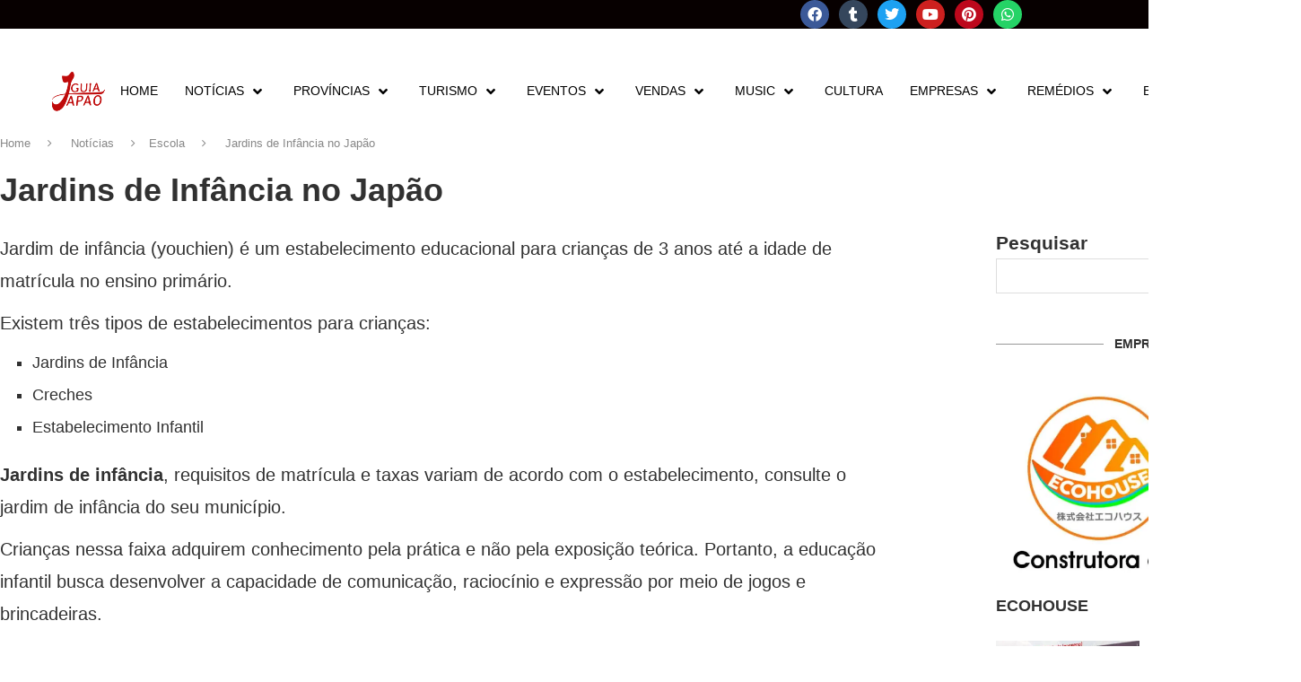

--- FILE ---
content_type: text/html; charset=UTF-8
request_url: https://guiajapao.live/jardins-de-infancia-no-japao/
body_size: 47475
content:
<!DOCTYPE html>
<html lang="pt-BR" prefix="og: https://ogp.me/ns#">
<head>
	<meta charset="UTF-8">
	<meta name="viewport" content="width=device-width, initial-scale=1.0, viewport-fit=cover" />		<link rel='preconnect' href='https://fonts.googleapis.com' />
<link rel='preconnect' href='https://fonts.gstatic.com' />
<meta http-equiv='x-dns-prefetch-control' content='on'>
<link rel='dns-prefetch' href='//fonts.googleapis.com' />
<link rel='dns-prefetch' href='//fonts.gstatic.com' />
<link rel='dns-prefetch' href='//s.gravatar.com' />
<link rel='dns-prefetch' href='//www.google-analytics.com' />
		<style>.penci-library-modal-btn {margin-left: 5px;background: #33ad67;vertical-align: top;font-size: 0 !important;}.penci-library-modal-btn:before {content: '';width: 16px;height: 16px;background-image: url('https://guiajapao.live/wp-content/themes/soledad/images/penci-icon.png');background-position: center;background-size: contain;background-repeat: no-repeat;}#penci-library-modal .penci-elementor-template-library-template-name {text-align: right;flex: 1 0 0%;}</style>
		<style>img:is([sizes="auto" i], [sizes^="auto," i]) { contain-intrinsic-size: 3000px 1500px }</style>
	
<!-- Otimização para mecanismos de pesquisa pelo Rank Math - https://rankmath.com/ -->
<title>Jardins de Infância no Japão - Guia Japão</title>
<meta name="description" content="O Japão mais próximo de você!"/>
<meta name="robots" content="follow, index, max-snippet:-1, max-video-preview:-1, max-image-preview:large"/>
<link rel="canonical" href="https://guiajapao.live/jardins-de-infancia-no-japao/" />
<meta property="og:locale" content="pt_BR" />
<meta property="og:type" content="article" />
<meta property="og:title" content="Jardins de Infância no Japão - Guia Japão" />
<meta property="og:description" content="O Japão mais próximo de você!" />
<meta property="og:url" content="https://guiajapao.live/jardins-de-infancia-no-japao/" />
<meta property="og:site_name" content="Guia Japão" />
<meta property="article:publisher" content="http://www.facebook.com/canaljapao" />
<meta property="article:author" content="https://www.facebook.com/guiacj/" />
<meta property="article:tag" content="Creche" />
<meta property="article:tag" content="Ensino primário" />
<meta property="article:tag" content="escolas" />
<meta property="article:tag" content="Estabelecimento Infantil" />
<meta property="article:tag" content="Guia Japão" />
<meta property="article:tag" content="Japão" />
<meta property="article:tag" content="Jardim de Infância" />
<meta property="article:tag" content="youchien" />
<meta property="article:section" content="Escola" />
<meta property="og:updated_time" content="2024-05-08T19:41:23+09:00" />
<meta property="og:image" content="https://i0.wp.com/guiajapao.live/wp-content/uploads/2021/12/Jardins-de-Infancia-no-Japao.jpg" />
<meta property="og:image:secure_url" content="https://i0.wp.com/guiajapao.live/wp-content/uploads/2021/12/Jardins-de-Infancia-no-Japao.jpg" />
<meta property="og:image:width" content="904" />
<meta property="og:image:height" content="545" />
<meta property="og:image:alt" content="Jardins de Infância no Japão" />
<meta property="og:image:type" content="image/jpeg" />
<meta name="twitter:card" content="summary_large_image" />
<meta name="twitter:title" content="Jardins de Infância no Japão - Guia Japão" />
<meta name="twitter:description" content="O Japão mais próximo de você!" />
<meta name="twitter:image" content="https://i0.wp.com/guiajapao.live/wp-content/uploads/2021/12/Jardins-de-Infancia-no-Japao.jpg" />
<meta name="twitter:label1" content="Escrito por" />
<meta name="twitter:data1" content="Guia Japão" />
<meta name="twitter:label2" content="Tempo para leitura" />
<meta name="twitter:data2" content="Menos de um minuto" />
<!-- /Plugin de SEO Rank Math para WordPress -->

<link rel='dns-prefetch' href='//www.youtube.com' />
<link rel='dns-prefetch' href='//secure.gravatar.com' />
<link rel='dns-prefetch' href='//stats.wp.com' />
<link rel='dns-prefetch' href='//fonts.googleapis.com' />
<link rel='dns-prefetch' href='//jetpack.wordpress.com' />
<link rel='dns-prefetch' href='//s0.wp.com' />
<link rel='dns-prefetch' href='//public-api.wordpress.com' />
<link rel='dns-prefetch' href='//0.gravatar.com' />
<link rel='dns-prefetch' href='//1.gravatar.com' />
<link rel='dns-prefetch' href='//2.gravatar.com' />
<link rel='dns-prefetch' href='//widgets.wp.com' />
<link rel='preconnect' href='//i0.wp.com' />
<link rel='preconnect' href='//c0.wp.com' />
<link rel="alternate" type="application/rss+xml" title="Feed para Guia Japão &raquo;" href="https://guiajapao.live/feed/" />
<link rel="alternate" type="application/rss+xml" title="Feed de comentários para Guia Japão &raquo;" href="https://guiajapao.live/comments/feed/" />
<link rel="alternate" type="application/rss+xml" title="Feed de comentários para Guia Japão &raquo; Jardins de Infância no Japão" href="https://guiajapao.live/jardins-de-infancia-no-japao/feed/" />
<link rel='stylesheet' id='wp-block-library-css' href='https://c0.wp.com/c/6.8.1/wp-includes/css/dist/block-library/style.min.css' type='text/css' media='all' />
<style id='wp-block-library-theme-inline-css' type='text/css'>
.wp-block-audio :where(figcaption){color:#555;font-size:13px;text-align:center}.is-dark-theme .wp-block-audio :where(figcaption){color:#ffffffa6}.wp-block-audio{margin:0 0 1em}.wp-block-code{border:1px solid #ccc;border-radius:4px;font-family:Menlo,Consolas,monaco,monospace;padding:.8em 1em}.wp-block-embed :where(figcaption){color:#555;font-size:13px;text-align:center}.is-dark-theme .wp-block-embed :where(figcaption){color:#ffffffa6}.wp-block-embed{margin:0 0 1em}.blocks-gallery-caption{color:#555;font-size:13px;text-align:center}.is-dark-theme .blocks-gallery-caption{color:#ffffffa6}:root :where(.wp-block-image figcaption){color:#555;font-size:13px;text-align:center}.is-dark-theme :root :where(.wp-block-image figcaption){color:#ffffffa6}.wp-block-image{margin:0 0 1em}.wp-block-pullquote{border-bottom:4px solid;border-top:4px solid;color:currentColor;margin-bottom:1.75em}.wp-block-pullquote cite,.wp-block-pullquote footer,.wp-block-pullquote__citation{color:currentColor;font-size:.8125em;font-style:normal;text-transform:uppercase}.wp-block-quote{border-left:.25em solid;margin:0 0 1.75em;padding-left:1em}.wp-block-quote cite,.wp-block-quote footer{color:currentColor;font-size:.8125em;font-style:normal;position:relative}.wp-block-quote:where(.has-text-align-right){border-left:none;border-right:.25em solid;padding-left:0;padding-right:1em}.wp-block-quote:where(.has-text-align-center){border:none;padding-left:0}.wp-block-quote.is-large,.wp-block-quote.is-style-large,.wp-block-quote:where(.is-style-plain){border:none}.wp-block-search .wp-block-search__label{font-weight:700}.wp-block-search__button{border:1px solid #ccc;padding:.375em .625em}:where(.wp-block-group.has-background){padding:1.25em 2.375em}.wp-block-separator.has-css-opacity{opacity:.4}.wp-block-separator{border:none;border-bottom:2px solid;margin-left:auto;margin-right:auto}.wp-block-separator.has-alpha-channel-opacity{opacity:1}.wp-block-separator:not(.is-style-wide):not(.is-style-dots){width:100px}.wp-block-separator.has-background:not(.is-style-dots){border-bottom:none;height:1px}.wp-block-separator.has-background:not(.is-style-wide):not(.is-style-dots){height:2px}.wp-block-table{margin:0 0 1em}.wp-block-table td,.wp-block-table th{word-break:normal}.wp-block-table :where(figcaption){color:#555;font-size:13px;text-align:center}.is-dark-theme .wp-block-table :where(figcaption){color:#ffffffa6}.wp-block-video :where(figcaption){color:#555;font-size:13px;text-align:center}.is-dark-theme .wp-block-video :where(figcaption){color:#ffffffa6}.wp-block-video{margin:0 0 1em}:root :where(.wp-block-template-part.has-background){margin-bottom:0;margin-top:0;padding:1.25em 2.375em}
</style>
<style id='classic-theme-styles-inline-css' type='text/css'>
/*! This file is auto-generated */
.wp-block-button__link{color:#fff;background-color:#32373c;border-radius:9999px;box-shadow:none;text-decoration:none;padding:calc(.667em + 2px) calc(1.333em + 2px);font-size:1.125em}.wp-block-file__button{background:#32373c;color:#fff;text-decoration:none}
</style>
<style id='global-styles-inline-css' type='text/css'>
:root{--wp--preset--aspect-ratio--square: 1;--wp--preset--aspect-ratio--4-3: 4/3;--wp--preset--aspect-ratio--3-4: 3/4;--wp--preset--aspect-ratio--3-2: 3/2;--wp--preset--aspect-ratio--2-3: 2/3;--wp--preset--aspect-ratio--16-9: 16/9;--wp--preset--aspect-ratio--9-16: 9/16;--wp--preset--color--black: #000000;--wp--preset--color--cyan-bluish-gray: #abb8c3;--wp--preset--color--white: #ffffff;--wp--preset--color--pale-pink: #f78da7;--wp--preset--color--vivid-red: #cf2e2e;--wp--preset--color--luminous-vivid-orange: #ff6900;--wp--preset--color--luminous-vivid-amber: #fcb900;--wp--preset--color--light-green-cyan: #7bdcb5;--wp--preset--color--vivid-green-cyan: #00d084;--wp--preset--color--pale-cyan-blue: #8ed1fc;--wp--preset--color--vivid-cyan-blue: #0693e3;--wp--preset--color--vivid-purple: #9b51e0;--wp--preset--gradient--vivid-cyan-blue-to-vivid-purple: linear-gradient(135deg,rgba(6,147,227,1) 0%,rgb(155,81,224) 100%);--wp--preset--gradient--light-green-cyan-to-vivid-green-cyan: linear-gradient(135deg,rgb(122,220,180) 0%,rgb(0,208,130) 100%);--wp--preset--gradient--luminous-vivid-amber-to-luminous-vivid-orange: linear-gradient(135deg,rgba(252,185,0,1) 0%,rgba(255,105,0,1) 100%);--wp--preset--gradient--luminous-vivid-orange-to-vivid-red: linear-gradient(135deg,rgba(255,105,0,1) 0%,rgb(207,46,46) 100%);--wp--preset--gradient--very-light-gray-to-cyan-bluish-gray: linear-gradient(135deg,rgb(238,238,238) 0%,rgb(169,184,195) 100%);--wp--preset--gradient--cool-to-warm-spectrum: linear-gradient(135deg,rgb(74,234,220) 0%,rgb(151,120,209) 20%,rgb(207,42,186) 40%,rgb(238,44,130) 60%,rgb(251,105,98) 80%,rgb(254,248,76) 100%);--wp--preset--gradient--blush-light-purple: linear-gradient(135deg,rgb(255,206,236) 0%,rgb(152,150,240) 100%);--wp--preset--gradient--blush-bordeaux: linear-gradient(135deg,rgb(254,205,165) 0%,rgb(254,45,45) 50%,rgb(107,0,62) 100%);--wp--preset--gradient--luminous-dusk: linear-gradient(135deg,rgb(255,203,112) 0%,rgb(199,81,192) 50%,rgb(65,88,208) 100%);--wp--preset--gradient--pale-ocean: linear-gradient(135deg,rgb(255,245,203) 0%,rgb(182,227,212) 50%,rgb(51,167,181) 100%);--wp--preset--gradient--electric-grass: linear-gradient(135deg,rgb(202,248,128) 0%,rgb(113,206,126) 100%);--wp--preset--gradient--midnight: linear-gradient(135deg,rgb(2,3,129) 0%,rgb(40,116,252) 100%);--wp--preset--font-size--small: 12px;--wp--preset--font-size--medium: 20px;--wp--preset--font-size--large: 32px;--wp--preset--font-size--x-large: 42px;--wp--preset--font-size--normal: 14px;--wp--preset--font-size--huge: 42px;--wp--preset--spacing--20: 0.44rem;--wp--preset--spacing--30: 0.67rem;--wp--preset--spacing--40: 1rem;--wp--preset--spacing--50: 1.5rem;--wp--preset--spacing--60: 2.25rem;--wp--preset--spacing--70: 3.38rem;--wp--preset--spacing--80: 5.06rem;--wp--preset--shadow--natural: 6px 6px 9px rgba(0, 0, 0, 0.2);--wp--preset--shadow--deep: 12px 12px 50px rgba(0, 0, 0, 0.4);--wp--preset--shadow--sharp: 6px 6px 0px rgba(0, 0, 0, 0.2);--wp--preset--shadow--outlined: 6px 6px 0px -3px rgba(255, 255, 255, 1), 6px 6px rgba(0, 0, 0, 1);--wp--preset--shadow--crisp: 6px 6px 0px rgba(0, 0, 0, 1);}:where(.is-layout-flex){gap: 0.5em;}:where(.is-layout-grid){gap: 0.5em;}body .is-layout-flex{display: flex;}.is-layout-flex{flex-wrap: wrap;align-items: center;}.is-layout-flex > :is(*, div){margin: 0;}body .is-layout-grid{display: grid;}.is-layout-grid > :is(*, div){margin: 0;}:where(.wp-block-columns.is-layout-flex){gap: 2em;}:where(.wp-block-columns.is-layout-grid){gap: 2em;}:where(.wp-block-post-template.is-layout-flex){gap: 1.25em;}:where(.wp-block-post-template.is-layout-grid){gap: 1.25em;}.has-black-color{color: var(--wp--preset--color--black) !important;}.has-cyan-bluish-gray-color{color: var(--wp--preset--color--cyan-bluish-gray) !important;}.has-white-color{color: var(--wp--preset--color--white) !important;}.has-pale-pink-color{color: var(--wp--preset--color--pale-pink) !important;}.has-vivid-red-color{color: var(--wp--preset--color--vivid-red) !important;}.has-luminous-vivid-orange-color{color: var(--wp--preset--color--luminous-vivid-orange) !important;}.has-luminous-vivid-amber-color{color: var(--wp--preset--color--luminous-vivid-amber) !important;}.has-light-green-cyan-color{color: var(--wp--preset--color--light-green-cyan) !important;}.has-vivid-green-cyan-color{color: var(--wp--preset--color--vivid-green-cyan) !important;}.has-pale-cyan-blue-color{color: var(--wp--preset--color--pale-cyan-blue) !important;}.has-vivid-cyan-blue-color{color: var(--wp--preset--color--vivid-cyan-blue) !important;}.has-vivid-purple-color{color: var(--wp--preset--color--vivid-purple) !important;}.has-black-background-color{background-color: var(--wp--preset--color--black) !important;}.has-cyan-bluish-gray-background-color{background-color: var(--wp--preset--color--cyan-bluish-gray) !important;}.has-white-background-color{background-color: var(--wp--preset--color--white) !important;}.has-pale-pink-background-color{background-color: var(--wp--preset--color--pale-pink) !important;}.has-vivid-red-background-color{background-color: var(--wp--preset--color--vivid-red) !important;}.has-luminous-vivid-orange-background-color{background-color: var(--wp--preset--color--luminous-vivid-orange) !important;}.has-luminous-vivid-amber-background-color{background-color: var(--wp--preset--color--luminous-vivid-amber) !important;}.has-light-green-cyan-background-color{background-color: var(--wp--preset--color--light-green-cyan) !important;}.has-vivid-green-cyan-background-color{background-color: var(--wp--preset--color--vivid-green-cyan) !important;}.has-pale-cyan-blue-background-color{background-color: var(--wp--preset--color--pale-cyan-blue) !important;}.has-vivid-cyan-blue-background-color{background-color: var(--wp--preset--color--vivid-cyan-blue) !important;}.has-vivid-purple-background-color{background-color: var(--wp--preset--color--vivid-purple) !important;}.has-black-border-color{border-color: var(--wp--preset--color--black) !important;}.has-cyan-bluish-gray-border-color{border-color: var(--wp--preset--color--cyan-bluish-gray) !important;}.has-white-border-color{border-color: var(--wp--preset--color--white) !important;}.has-pale-pink-border-color{border-color: var(--wp--preset--color--pale-pink) !important;}.has-vivid-red-border-color{border-color: var(--wp--preset--color--vivid-red) !important;}.has-luminous-vivid-orange-border-color{border-color: var(--wp--preset--color--luminous-vivid-orange) !important;}.has-luminous-vivid-amber-border-color{border-color: var(--wp--preset--color--luminous-vivid-amber) !important;}.has-light-green-cyan-border-color{border-color: var(--wp--preset--color--light-green-cyan) !important;}.has-vivid-green-cyan-border-color{border-color: var(--wp--preset--color--vivid-green-cyan) !important;}.has-pale-cyan-blue-border-color{border-color: var(--wp--preset--color--pale-cyan-blue) !important;}.has-vivid-cyan-blue-border-color{border-color: var(--wp--preset--color--vivid-cyan-blue) !important;}.has-vivid-purple-border-color{border-color: var(--wp--preset--color--vivid-purple) !important;}.has-vivid-cyan-blue-to-vivid-purple-gradient-background{background: var(--wp--preset--gradient--vivid-cyan-blue-to-vivid-purple) !important;}.has-light-green-cyan-to-vivid-green-cyan-gradient-background{background: var(--wp--preset--gradient--light-green-cyan-to-vivid-green-cyan) !important;}.has-luminous-vivid-amber-to-luminous-vivid-orange-gradient-background{background: var(--wp--preset--gradient--luminous-vivid-amber-to-luminous-vivid-orange) !important;}.has-luminous-vivid-orange-to-vivid-red-gradient-background{background: var(--wp--preset--gradient--luminous-vivid-orange-to-vivid-red) !important;}.has-very-light-gray-to-cyan-bluish-gray-gradient-background{background: var(--wp--preset--gradient--very-light-gray-to-cyan-bluish-gray) !important;}.has-cool-to-warm-spectrum-gradient-background{background: var(--wp--preset--gradient--cool-to-warm-spectrum) !important;}.has-blush-light-purple-gradient-background{background: var(--wp--preset--gradient--blush-light-purple) !important;}.has-blush-bordeaux-gradient-background{background: var(--wp--preset--gradient--blush-bordeaux) !important;}.has-luminous-dusk-gradient-background{background: var(--wp--preset--gradient--luminous-dusk) !important;}.has-pale-ocean-gradient-background{background: var(--wp--preset--gradient--pale-ocean) !important;}.has-electric-grass-gradient-background{background: var(--wp--preset--gradient--electric-grass) !important;}.has-midnight-gradient-background{background: var(--wp--preset--gradient--midnight) !important;}.has-small-font-size{font-size: var(--wp--preset--font-size--small) !important;}.has-medium-font-size{font-size: var(--wp--preset--font-size--medium) !important;}.has-large-font-size{font-size: var(--wp--preset--font-size--large) !important;}.has-x-large-font-size{font-size: var(--wp--preset--font-size--x-large) !important;}
:where(.wp-block-post-template.is-layout-flex){gap: 1.25em;}:where(.wp-block-post-template.is-layout-grid){gap: 1.25em;}
:where(.wp-block-columns.is-layout-flex){gap: 2em;}:where(.wp-block-columns.is-layout-grid){gap: 2em;}
:root :where(.wp-block-pullquote){font-size: 1.5em;line-height: 1.6;}
</style>
<link rel='stylesheet' id='groovy-menu-style-css' href='https://guiajapao.live/wp-content/plugins/groovy-menu/assets/style/frontend.css' type='text/css' media='all' />
<link rel='stylesheet' id='groovy-menu-style-fonts-groovy-28328-css' href='https://guiajapao.live/wp-content/uploads/groovy/fonts/groovy-28328.css' type='text/css' media='all' />
<link rel='stylesheet' id='groovy-menu-style-fonts-groovy-69018-css' href='https://guiajapao.live/wp-content/uploads/groovy/fonts/groovy-69018.css' type='text/css' media='all' />
<link rel='stylesheet' id='groovy-menu-style-fonts-groovy-socicon-css' href='https://guiajapao.live/wp-content/uploads/groovy/fonts/groovy-socicon.css' type='text/css' media='all' />
<link rel='stylesheet' id='groovy-menu-font-awesome-css' href='https://guiajapao.live/wp-content/plugins/groovy-menu/assets/style/fontawesome.css' type='text/css' media='all' crossorigin='anonymous' />
<link rel='preload' as='font' crossorigin='anonymous' id='groovy-menu-font-awesome-file-css' href='https://guiajapao.live/wp-content/plugins/groovy-menu/assets/fonts/fontawesome-webfont.woff2?v=4.7.0' type='font/woff2' media='all' />
<link rel='stylesheet' id='groovy-menu-font-internal-css' href='https://guiajapao.live/wp-content/plugins/groovy-menu/assets/style/font-internal.css' type='text/css' media='all' crossorigin='anonymous' />
<link rel='preload' as='font' crossorigin='anonymous' id='groovy-menu-font-internal-file-css' href='https://guiajapao.live/wp-content/plugins/groovy-menu/assets/fonts/crane-font.woff?hhxb42' type='font/woff' media='all' />
<link rel='stylesheet' id='kk-star-ratings-css' href='https://guiajapao.live/wp-content/plugins/kk-star-ratings/src/core/public/css/kk-star-ratings.min.css' type='text/css' media='all' />
<link rel='stylesheet' id='penci-oswald-css' href='//fonts.googleapis.com/css?family=Oswald%3A400&#038;display=swap' type='text/css' media='all' />
<link rel='stylesheet' id='penci-fonts-css' href='https://fonts.googleapis.com/css?family=-apple-system%3A300%2C300italic%2C400%2C400italic%2C500%2C500italic%2C600%2C600italic%2C700%2C700italic%2C800%2C800italic%26subset%3Dlatin%2Ccyrillic%2Ccyrillic-ext%2Cgreek%2Cgreek-ext%2Clatin-ext&#038;display=swap' type='text/css' media='all' />
<link rel='stylesheet' id='penci-main-style-css' href='https://guiajapao.live/wp-content/themes/soledad/main.css' type='text/css' media='all' />
<link rel='stylesheet' id='penci-font-awesomeold-css' href='https://guiajapao.live/wp-content/themes/soledad/css/font-awesome.4.7.0.swap.min.css' type='text/css' media='all' />
<link rel='stylesheet' id='penci_icon-css' href='https://guiajapao.live/wp-content/themes/soledad/css/penci-icon.css' type='text/css' media='all' />
<link rel='stylesheet' id='penci_style-css' href='https://guiajapao.live/wp-content/themes/soledad/style.css' type='text/css' media='all' />
<link rel='stylesheet' id='penci_social_counter-css' href='https://guiajapao.live/wp-content/themes/soledad/css/social-counter.css' type='text/css' media='all' />
<link rel='stylesheet' id='elementor-icons-css' href='https://guiajapao.live/wp-content/plugins/elementor/assets/lib/eicons/css/elementor-icons.min.css' type='text/css' media='all' />
<link rel='stylesheet' id='elementor-frontend-css' href='https://guiajapao.live/wp-content/plugins/elementor/assets/css/frontend.min.css' type='text/css' media='all' />
<style id='elementor-frontend-inline-css' type='text/css'>
.elementor-kit-26330{--e-global-color-primary:#E32E2E;--e-global-color-secondary:#54595F;--e-global-color-text:#7A7A7A;--e-global-color-accent:#C90000;--e-global-typography-primary-font-family:"Arial";--e-global-typography-primary-font-weight:600;--e-global-typography-secondary-font-family:"Roboto Slab";--e-global-typography-secondary-font-weight:400;--e-global-typography-text-font-family:"Arial";--e-global-typography-text-font-weight:400;--e-global-typography-accent-font-family:"Roboto";--e-global-typography-accent-font-weight:500;}.elementor-kit-26330 e-page-transition{background-color:#FFBC7D;}.elementor-kit-26330 p{margin-bottom:11px;}.elementor-kit-26330 button,.elementor-kit-26330 input[type="button"],.elementor-kit-26330 input[type="submit"],.elementor-kit-26330 .elementor-button{text-shadow:0px 0px 10px rgba(0,0,0,0.3);}.elementor-section.elementor-section-boxed > .elementor-container{max-width:1500px;}.e-con{--container-max-width:1500px;}.elementor-widget:not(:last-child){margin-block-end:20px;}.elementor-element{--widgets-spacing:20px 20px;--widgets-spacing-row:20px;--widgets-spacing-column:20px;}{}h1.entry-title{display:var(--page-title-display);}.elementor-lightbox{--lightbox-header-icons-size:0px;--lightbox-navigation-icons-size:0px;}@media(max-width:1024px){.elementor-section.elementor-section-boxed > .elementor-container{max-width:1024px;}.e-con{--container-max-width:1024px;}}@media(max-width:767px){.elementor-section.elementor-section-boxed > .elementor-container{max-width:767px;}.e-con{--container-max-width:767px;}}
.elementor-27154 .elementor-element.elementor-element-30627b8 > .elementor-container > .elementor-column > .elementor-widget-wrap{align-content:center;align-items:center;}.elementor-27154 .elementor-element.elementor-element-30627b8:not(.elementor-motion-effects-element-type-background), .elementor-27154 .elementor-element.elementor-element-30627b8 > .elementor-motion-effects-container > .elementor-motion-effects-layer{background-color:#070000;}.elementor-27154 .elementor-element.elementor-element-30627b8{transition:background 0.3s, border 0.3s, border-radius 0.3s, box-shadow 0.3s;}.elementor-27154 .elementor-element.elementor-element-30627b8 > .elementor-background-overlay{transition:background 0.3s, border-radius 0.3s, opacity 0.3s;}.elementor-widget-nav-menu .elementor-nav-menu .elementor-item{font-family:var( --e-global-typography-primary-font-family ), Sans-serif;font-weight:var( --e-global-typography-primary-font-weight );}.elementor-widget-nav-menu .elementor-nav-menu--main .elementor-item{color:var( --e-global-color-text );fill:var( --e-global-color-text );}.elementor-widget-nav-menu .elementor-nav-menu--main .elementor-item:hover,
					.elementor-widget-nav-menu .elementor-nav-menu--main .elementor-item.elementor-item-active,
					.elementor-widget-nav-menu .elementor-nav-menu--main .elementor-item.highlighted,
					.elementor-widget-nav-menu .elementor-nav-menu--main .elementor-item:focus{color:var( --e-global-color-accent );fill:var( --e-global-color-accent );}.elementor-widget-nav-menu .elementor-nav-menu--main:not(.e--pointer-framed) .elementor-item:before,
					.elementor-widget-nav-menu .elementor-nav-menu--main:not(.e--pointer-framed) .elementor-item:after{background-color:var( --e-global-color-accent );}.elementor-widget-nav-menu .e--pointer-framed .elementor-item:before,
					.elementor-widget-nav-menu .e--pointer-framed .elementor-item:after{border-color:var( --e-global-color-accent );}.elementor-widget-nav-menu{--e-nav-menu-divider-color:var( --e-global-color-text );}.elementor-widget-nav-menu .elementor-nav-menu--dropdown .elementor-item, .elementor-widget-nav-menu .elementor-nav-menu--dropdown  .elementor-sub-item{font-family:var( --e-global-typography-accent-font-family ), Sans-serif;font-weight:var( --e-global-typography-accent-font-weight );}.elementor-27154 .elementor-element.elementor-element-9cab779 .elementor-menu-toggle{margin:0 auto;}.elementor-27154 .elementor-element.elementor-element-9cab779 .elementor-nav-menu--main .elementor-item{color:#FFFFFF;fill:#FFFFFF;}.elementor-27154 .elementor-element.elementor-element-9cab779 .elementor-nav-menu--main .elementor-item:hover,
					.elementor-27154 .elementor-element.elementor-element-9cab779 .elementor-nav-menu--main .elementor-item.elementor-item-active,
					.elementor-27154 .elementor-element.elementor-element-9cab779 .elementor-nav-menu--main .elementor-item.highlighted,
					.elementor-27154 .elementor-element.elementor-element-9cab779 .elementor-nav-menu--main .elementor-item:focus{color:#FF0000;fill:#FF0000;}.elementor-27154 .elementor-element.elementor-element-9cab779 .elementor-nav-menu--main:not(.e--pointer-framed) .elementor-item:before,
					.elementor-27154 .elementor-element.elementor-element-9cab779 .elementor-nav-menu--main:not(.e--pointer-framed) .elementor-item:after{background-color:#FFFFFF;}.elementor-27154 .elementor-element.elementor-element-9cab779 .e--pointer-framed .elementor-item:before,
					.elementor-27154 .elementor-element.elementor-element-9cab779 .e--pointer-framed .elementor-item:after{border-color:#FFFFFF;}.elementor-27154 .elementor-element.elementor-element-de304c1{--grid-template-columns:repeat(0, auto);--icon-size:16px;--grid-column-gap:5px;--grid-row-gap:0px;}.elementor-27154 .elementor-element.elementor-element-de304c1 .elementor-widget-container{text-align:center;}.elementor-27154 .elementor-element.elementor-element-c775857{--display:flex;--flex-direction:row;--container-widget-width:initial;--container-widget-height:100%;--container-widget-flex-grow:1;--container-widget-align-self:stretch;--flex-wrap-mobile:wrap;--gap:0px 0px;--row-gap:0px;--column-gap:0px;}.elementor-27154 .elementor-element.elementor-element-8ed0bbd{--display:flex;--flex-direction:column;--container-widget-width:100%;--container-widget-height:initial;--container-widget-flex-grow:0;--container-widget-align-self:initial;--flex-wrap-mobile:wrap;}.elementor-theme-builder-content-area{height:400px;}.elementor-location-header:before, .elementor-location-footer:before{content:"";display:table;clear:both;}@media(min-width:768px){.elementor-27154 .elementor-element.elementor-element-4536133{width:58.795%;}.elementor-27154 .elementor-element.elementor-element-1361d4c{width:41.143%;}.elementor-27154 .elementor-element.elementor-element-8ed0bbd{--width:100%;}}
.elementor-28662 .elementor-element.elementor-element-8800278:not(.elementor-motion-effects-element-type-background), .elementor-28662 .elementor-element.elementor-element-8800278 > .elementor-motion-effects-container > .elementor-motion-effects-layer{background-color:#000000;}.elementor-28662 .elementor-element.elementor-element-8800278{border-style:solid;border-width:5px 0px 0px 0px;border-color:#e82a00;transition:background 0.3s, border 0.3s, border-radius 0.3s, box-shadow 0.3s;padding:50px 0px 20px 0px;}.elementor-28662 .elementor-element.elementor-element-8800278 > .elementor-background-overlay{transition:background 0.3s, border-radius 0.3s, opacity 0.3s;}.elementor-widget-heading .elementor-heading-title{font-family:var( --e-global-typography-primary-font-family ), Sans-serif;font-weight:var( --e-global-typography-primary-font-weight );color:var( --e-global-color-primary );}.elementor-28662 .elementor-element.elementor-element-158b9c2 .elementor-heading-title{font-size:18px;font-weight:500;color:#ffffff;}.elementor-widget-icon-list .elementor-icon-list-item:not(:last-child):after{border-color:var( --e-global-color-text );}.elementor-widget-icon-list .elementor-icon-list-icon i{color:var( --e-global-color-primary );}.elementor-widget-icon-list .elementor-icon-list-icon svg{fill:var( --e-global-color-primary );}.elementor-widget-icon-list .elementor-icon-list-item > .elementor-icon-list-text, .elementor-widget-icon-list .elementor-icon-list-item > a{font-family:var( --e-global-typography-text-font-family ), Sans-serif;font-weight:var( --e-global-typography-text-font-weight );}.elementor-widget-icon-list .elementor-icon-list-text{color:var( --e-global-color-secondary );}.elementor-28662 .elementor-element.elementor-element-bc48ac5{width:var( --container-widget-width, 96.016% );max-width:96.016%;--container-widget-width:96.016%;--container-widget-flex-grow:0;--icon-vertical-offset:0px;}.elementor-28662 .elementor-element.elementor-element-bc48ac5.elementor-element{--flex-grow:0;--flex-shrink:0;}.elementor-28662 .elementor-element.elementor-element-bc48ac5 .elementor-icon-list-items:not(.elementor-inline-items) .elementor-icon-list-item:not(:last-child){padding-bottom:calc(5px/2);}.elementor-28662 .elementor-element.elementor-element-bc48ac5 .elementor-icon-list-items:not(.elementor-inline-items) .elementor-icon-list-item:not(:first-child){margin-top:calc(5px/2);}.elementor-28662 .elementor-element.elementor-element-bc48ac5 .elementor-icon-list-items.elementor-inline-items .elementor-icon-list-item{margin-right:calc(5px/2);margin-left:calc(5px/2);}.elementor-28662 .elementor-element.elementor-element-bc48ac5 .elementor-icon-list-items.elementor-inline-items{margin-right:calc(-5px/2);margin-left:calc(-5px/2);}body.rtl .elementor-28662 .elementor-element.elementor-element-bc48ac5 .elementor-icon-list-items.elementor-inline-items .elementor-icon-list-item:after{left:calc(-5px/2);}body:not(.rtl) .elementor-28662 .elementor-element.elementor-element-bc48ac5 .elementor-icon-list-items.elementor-inline-items .elementor-icon-list-item:after{right:calc(-5px/2);}.elementor-28662 .elementor-element.elementor-element-bc48ac5 .elementor-icon-list-icon i{color:#ffffff;transition:color 0.3s;}.elementor-28662 .elementor-element.elementor-element-bc48ac5 .elementor-icon-list-icon svg{fill:#ffffff;transition:fill 0.3s;}.elementor-28662 .elementor-element.elementor-element-bc48ac5 .elementor-icon-list-icon{padding-right:15px;}.elementor-28662 .elementor-element.elementor-element-bc48ac5 .elementor-icon-list-item > .elementor-icon-list-text, .elementor-28662 .elementor-element.elementor-element-bc48ac5 .elementor-icon-list-item > a{font-size:14px;font-weight:300;}.elementor-28662 .elementor-element.elementor-element-bc48ac5 .elementor-icon-list-text{color:rgba(255,255,255,0.79);transition:color 0.3s;}.elementor-28662 .elementor-element.elementor-element-72c3133 .elementor-heading-title{font-size:18px;font-weight:500;color:#ffffff;}.elementor-28662 .elementor-element.elementor-element-29b95b2{width:var( --container-widget-width, 98.243% );max-width:98.243%;--container-widget-width:98.243%;--container-widget-flex-grow:0;--icon-vertical-offset:0px;}.elementor-28662 .elementor-element.elementor-element-29b95b2.elementor-element{--flex-grow:0;--flex-shrink:0;}.elementor-28662 .elementor-element.elementor-element-29b95b2 .elementor-icon-list-items:not(.elementor-inline-items) .elementor-icon-list-item:not(:last-child){padding-bottom:calc(5px/2);}.elementor-28662 .elementor-element.elementor-element-29b95b2 .elementor-icon-list-items:not(.elementor-inline-items) .elementor-icon-list-item:not(:first-child){margin-top:calc(5px/2);}.elementor-28662 .elementor-element.elementor-element-29b95b2 .elementor-icon-list-items.elementor-inline-items .elementor-icon-list-item{margin-right:calc(5px/2);margin-left:calc(5px/2);}.elementor-28662 .elementor-element.elementor-element-29b95b2 .elementor-icon-list-items.elementor-inline-items{margin-right:calc(-5px/2);margin-left:calc(-5px/2);}body.rtl .elementor-28662 .elementor-element.elementor-element-29b95b2 .elementor-icon-list-items.elementor-inline-items .elementor-icon-list-item:after{left:calc(-5px/2);}body:not(.rtl) .elementor-28662 .elementor-element.elementor-element-29b95b2 .elementor-icon-list-items.elementor-inline-items .elementor-icon-list-item:after{right:calc(-5px/2);}.elementor-28662 .elementor-element.elementor-element-29b95b2 .elementor-icon-list-icon i{color:#ffffff;transition:color 0.3s;}.elementor-28662 .elementor-element.elementor-element-29b95b2 .elementor-icon-list-icon svg{fill:#ffffff;transition:fill 0.3s;}.elementor-28662 .elementor-element.elementor-element-29b95b2 .elementor-icon-list-icon{padding-right:0px;}.elementor-28662 .elementor-element.elementor-element-29b95b2 .elementor-icon-list-item > .elementor-icon-list-text, .elementor-28662 .elementor-element.elementor-element-29b95b2 .elementor-icon-list-item > a{font-size:14px;font-weight:300;}.elementor-28662 .elementor-element.elementor-element-29b95b2 .elementor-icon-list-text{color:rgba(255,255,255,0.79);transition:color 0.3s;}.elementor-28662 .elementor-element.elementor-element-cbd428c .elementor-heading-title{font-size:18px;font-weight:500;color:#ffffff;}.elementor-28662 .elementor-element.elementor-element-244889d{width:var( --container-widget-width, 92.398% );max-width:92.398%;--container-widget-width:92.398%;--container-widget-flex-grow:0;--e-icon-list-icon-size:0px;--icon-vertical-offset:0px;}.elementor-28662 .elementor-element.elementor-element-244889d.elementor-element{--flex-grow:0;--flex-shrink:0;}.elementor-28662 .elementor-element.elementor-element-244889d .elementor-icon-list-items:not(.elementor-inline-items) .elementor-icon-list-item:not(:last-child){padding-bottom:calc(5px/2);}.elementor-28662 .elementor-element.elementor-element-244889d .elementor-icon-list-items:not(.elementor-inline-items) .elementor-icon-list-item:not(:first-child){margin-top:calc(5px/2);}.elementor-28662 .elementor-element.elementor-element-244889d .elementor-icon-list-items.elementor-inline-items .elementor-icon-list-item{margin-right:calc(5px/2);margin-left:calc(5px/2);}.elementor-28662 .elementor-element.elementor-element-244889d .elementor-icon-list-items.elementor-inline-items{margin-right:calc(-5px/2);margin-left:calc(-5px/2);}body.rtl .elementor-28662 .elementor-element.elementor-element-244889d .elementor-icon-list-items.elementor-inline-items .elementor-icon-list-item:after{left:calc(-5px/2);}body:not(.rtl) .elementor-28662 .elementor-element.elementor-element-244889d .elementor-icon-list-items.elementor-inline-items .elementor-icon-list-item:after{right:calc(-5px/2);}.elementor-28662 .elementor-element.elementor-element-244889d .elementor-icon-list-icon i{transition:color 0.3s;}.elementor-28662 .elementor-element.elementor-element-244889d .elementor-icon-list-icon svg{transition:fill 0.3s;}.elementor-28662 .elementor-element.elementor-element-244889d .elementor-icon-list-icon{padding-right:0px;}.elementor-28662 .elementor-element.elementor-element-244889d .elementor-icon-list-item > .elementor-icon-list-text, .elementor-28662 .elementor-element.elementor-element-244889d .elementor-icon-list-item > a{font-size:14px;font-weight:300;}.elementor-28662 .elementor-element.elementor-element-244889d .elementor-icon-list-text{color:rgba(255,255,255,0.79);transition:color 0.3s;}.elementor-28662 .elementor-element.elementor-element-f8c7a16 .elementor-heading-title{font-size:18px;font-weight:500;color:#ffffff;}.elementor-28662 .elementor-element.elementor-element-61da567 .elementor-icon-list-items:not(.elementor-inline-items) .elementor-icon-list-item:not(:last-child){padding-bottom:calc(5px/2);}.elementor-28662 .elementor-element.elementor-element-61da567 .elementor-icon-list-items:not(.elementor-inline-items) .elementor-icon-list-item:not(:first-child){margin-top:calc(5px/2);}.elementor-28662 .elementor-element.elementor-element-61da567 .elementor-icon-list-items.elementor-inline-items .elementor-icon-list-item{margin-right:calc(5px/2);margin-left:calc(5px/2);}.elementor-28662 .elementor-element.elementor-element-61da567 .elementor-icon-list-items.elementor-inline-items{margin-right:calc(-5px/2);margin-left:calc(-5px/2);}body.rtl .elementor-28662 .elementor-element.elementor-element-61da567 .elementor-icon-list-items.elementor-inline-items .elementor-icon-list-item:after{left:calc(-5px/2);}body:not(.rtl) .elementor-28662 .elementor-element.elementor-element-61da567 .elementor-icon-list-items.elementor-inline-items .elementor-icon-list-item:after{right:calc(-5px/2);}.elementor-28662 .elementor-element.elementor-element-61da567 .elementor-icon-list-icon i{transition:color 0.3s;}.elementor-28662 .elementor-element.elementor-element-61da567 .elementor-icon-list-icon svg{transition:fill 0.3s;}.elementor-28662 .elementor-element.elementor-element-61da567{--e-icon-list-icon-size:0px;--icon-vertical-offset:0px;}.elementor-28662 .elementor-element.elementor-element-61da567 .elementor-icon-list-icon{padding-right:0px;}.elementor-28662 .elementor-element.elementor-element-61da567 .elementor-icon-list-item > .elementor-icon-list-text, .elementor-28662 .elementor-element.elementor-element-61da567 .elementor-icon-list-item > a{font-size:14px;font-weight:300;}.elementor-28662 .elementor-element.elementor-element-61da567 .elementor-icon-list-text{color:rgba(255,255,255,0.79);transition:color 0.3s;}.elementor-28662 .elementor-element.elementor-element-1942a75.elementor-element{--align-self:flex-start;}.elementor-28662 .elementor-element.elementor-element-1942a75{font-size:16px;font-weight:200;}.elementor-28662 .elementor-element.elementor-element-1942a75 .penci-border-arrow .inner-arrow{font-size:10px;font-weight:400;}.elementor-28662 .elementor-element.elementor-element-7c1e99e{width:var( --container-widget-width, 100.737% );max-width:100.737%;--container-widget-width:100.737%;--container-widget-flex-grow:0;}.elementor-28662 .elementor-element.elementor-element-7c1e99e.elementor-element{--flex-grow:0;--flex-shrink:0;}.elementor-28662 .elementor-element.elementor-element-1d4fa29d > .elementor-container > .elementor-column > .elementor-widget-wrap{align-content:center;align-items:center;}.elementor-28662 .elementor-element.elementor-element-1d4fa29d > .elementor-container{max-width:1568px;}.elementor-28662 .elementor-element.elementor-element-1d4fa29d{border-style:solid;border-width:1px 0px 0px 0px;border-color:rgba(255,255,255,0.25);margin-top:80px;margin-bottom:0px;padding:20px 0px 0px 0px;}.elementor-28662 .elementor-element.elementor-element-787db640 > .elementor-element-populated{color:#FFFFFF;}.elementor-28662 .elementor-element.elementor-element-124f82d4 > .elementor-widget-container{margin:0px 0px 0px 0px;}.elementor-28662 .elementor-element.elementor-element-124f82d4{text-align:justify;}.elementor-28662 .elementor-element.elementor-element-124f82d4 .elementor-heading-title{font-family:var( --e-global-typography-primary-font-family ), Sans-serif;font-weight:var( --e-global-typography-primary-font-weight );}.elementor-theme-builder-content-area{height:400px;}.elementor-location-header:before, .elementor-location-footer:before{content:"";display:table;clear:both;}@media(max-width:1024px){.elementor-28662 .elementor-element.elementor-element-8800278{padding:30px 10px 30px 10px;}.elementor-28662 .elementor-element.elementor-element-bc48ac5 .elementor-icon-list-item > .elementor-icon-list-text, .elementor-28662 .elementor-element.elementor-element-bc48ac5 .elementor-icon-list-item > a{font-size:13px;}.elementor-28662 .elementor-element.elementor-element-29b95b2 .elementor-icon-list-item > .elementor-icon-list-text, .elementor-28662 .elementor-element.elementor-element-29b95b2 .elementor-icon-list-item > a{font-size:13px;}.elementor-28662 .elementor-element.elementor-element-244889d .elementor-icon-list-item > .elementor-icon-list-text, .elementor-28662 .elementor-element.elementor-element-244889d .elementor-icon-list-item > a{font-size:13px;}.elementor-28662 .elementor-element.elementor-element-61da567 .elementor-icon-list-item > .elementor-icon-list-text, .elementor-28662 .elementor-element.elementor-element-61da567 .elementor-icon-list-item > a{font-size:13px;}}@media(max-width:767px){.elementor-28662 .elementor-element.elementor-element-8800278{padding:20px 20px 20px 20px;}.elementor-28662 .elementor-element.elementor-element-33d9d15b > .elementor-element-populated{padding:0px 0px 0px 0px;}.elementor-28662 .elementor-element.elementor-element-8383b29{width:50%;}.elementor-28662 .elementor-element.elementor-element-8383b29 > .elementor-element-populated{margin:20px 0px 0px 0px;--e-column-margin-right:0px;--e-column-margin-left:0px;}.elementor-28662 .elementor-element.elementor-element-22751e9{width:50%;}.elementor-28662 .elementor-element.elementor-element-22751e9 > .elementor-element-populated{margin:20px 0px 0px 0px;--e-column-margin-right:0px;--e-column-margin-left:0px;}.elementor-28662 .elementor-element.elementor-element-8fdbdbc{width:50%;}.elementor-28662 .elementor-element.elementor-element-f522289{width:50%;}.elementor-28662 .elementor-element.elementor-element-f522289 > .elementor-element-populated{margin:20px 0px 0px 0px;--e-column-margin-right:0px;--e-column-margin-left:0px;}.elementor-28662 .elementor-element.elementor-element-4ff65d3{width:50%;}.elementor-28662 .elementor-element.elementor-element-4ff65d3 > .elementor-element-populated{margin:20px 0px 0px 0px;--e-column-margin-right:0px;--e-column-margin-left:0px;}.elementor-28662 .elementor-element.elementor-element-1d4fa29d{margin-top:0px;margin-bottom:0px;}.elementor-28662 .elementor-element.elementor-element-124f82d4{text-align:center;}}@media(min-width:768px){.elementor-28662 .elementor-element.elementor-element-8383b29{width:10.593%;}.elementor-28662 .elementor-element.elementor-element-22751e9{width:16.65%;}.elementor-28662 .elementor-element.elementor-element-8fdbdbc{width:12.388%;}.elementor-28662 .elementor-element.elementor-element-2be1a80{width:13.411%;}.elementor-28662 .elementor-element.elementor-element-f522289{width:20.591%;}.elementor-28662 .elementor-element.elementor-element-4ff65d3{width:29.234%;}.elementor-28662 .elementor-element.elementor-element-787db640{width:47.399%;}.elementor-28662 .elementor-element.elementor-element-8512a89{width:52.433%;}}@media(max-width:1024px) and (min-width:768px){.elementor-28662 .elementor-element.elementor-element-2be1a80{width:30%;}.elementor-28662 .elementor-element.elementor-element-787db640{width:70%;}}
</style>
<link rel='stylesheet' id='post-grid-elementor-addon-main-css' href='https://guiajapao.live/wp-content/plugins/post-grid-elementor-addon/assets/css/main.css' type='text/css' media='all' />
<link rel='stylesheet' id='font-awesome-5-all-css' href='https://guiajapao.live/wp-content/plugins/elementor/assets/lib/font-awesome/css/all.min.css' type='text/css' media='all' />
<link rel='stylesheet' id='font-awesome-4-shim-css' href='https://guiajapao.live/wp-content/plugins/elementor/assets/lib/font-awesome/css/v4-shims.min.css' type='text/css' media='all' />
<link rel='stylesheet' id='widget-nav-menu-css' href='https://guiajapao.live/wp-content/plugins/elementor-pro/assets/css/widget-nav-menu.min.css' type='text/css' media='all' />
<link rel='stylesheet' id='widget-social-icons-css' href='https://guiajapao.live/wp-content/plugins/elementor/assets/css/widget-social-icons.min.css' type='text/css' media='all' />
<link rel='stylesheet' id='e-apple-webkit-css' href='https://guiajapao.live/wp-content/plugins/elementor/assets/css/conditionals/apple-webkit.min.css' type='text/css' media='all' />
<link rel='stylesheet' id='widget-heading-css' href='https://guiajapao.live/wp-content/plugins/elementor/assets/css/widget-heading.min.css' type='text/css' media='all' />
<link rel='stylesheet' id='widget-icon-list-css' href='https://guiajapao.live/wp-content/plugins/elementor/assets/css/widget-icon-list.min.css' type='text/css' media='all' />
<style id='akismet-widget-style-inline-css' type='text/css'>

			.a-stats {
				--akismet-color-mid-green: #357b49;
				--akismet-color-white: #fff;
				--akismet-color-light-grey: #f6f7f7;

				max-width: 350px;
				width: auto;
			}

			.a-stats * {
				all: unset;
				box-sizing: border-box;
			}

			.a-stats strong {
				font-weight: 600;
			}

			.a-stats a.a-stats__link,
			.a-stats a.a-stats__link:visited,
			.a-stats a.a-stats__link:active {
				background: var(--akismet-color-mid-green);
				border: none;
				box-shadow: none;
				border-radius: 8px;
				color: var(--akismet-color-white);
				cursor: pointer;
				display: block;
				font-family: -apple-system, BlinkMacSystemFont, 'Segoe UI', 'Roboto', 'Oxygen-Sans', 'Ubuntu', 'Cantarell', 'Helvetica Neue', sans-serif;
				font-weight: 500;
				padding: 12px;
				text-align: center;
				text-decoration: none;
				transition: all 0.2s ease;
			}

			/* Extra specificity to deal with TwentyTwentyOne focus style */
			.widget .a-stats a.a-stats__link:focus {
				background: var(--akismet-color-mid-green);
				color: var(--akismet-color-white);
				text-decoration: none;
			}

			.a-stats a.a-stats__link:hover {
				filter: brightness(110%);
				box-shadow: 0 4px 12px rgba(0, 0, 0, 0.06), 0 0 2px rgba(0, 0, 0, 0.16);
			}

			.a-stats .count {
				color: var(--akismet-color-white);
				display: block;
				font-size: 1.5em;
				line-height: 1.4;
				padding: 0 13px;
				white-space: nowrap;
			}
		
</style>
<link rel='stylesheet' id='open-sans-css' href='https://fonts.googleapis.com/css?family=Open+Sans%3A300italic%2C400italic%2C600italic%2C300%2C400%2C600&#038;subset=latin%2Clatin-ext&#038;display=fallback' type='text/css' media='all' />
<link rel='stylesheet' id='jetpack_likes-css' href='https://c0.wp.com/p/jetpack/14.7/modules/likes/style.css' type='text/css' media='all' />
<link rel='stylesheet' id='groovy-menu-preset-style-32211-css' href='https://guiajapao.live/wp-content/uploads/groovy/preset_32211.css' type='text/css' media='all' />
<link rel='stylesheet' id='penci-recipe-css-css' href='https://guiajapao.live/wp-content/plugins/penci-recipe/css/recipe.css' type='text/css' media='all' />
<link rel='stylesheet' id='wps-visitor-style-css' href='https://guiajapao.live/wp-content/plugins/wps-visitor-counter/styles/css/default.css' type='text/css' media='all' />
<link rel='stylesheet' id='penci-soledad-customizer-css' href='//guiajapao.live/wp-content/uploads/pencidesign/customizer-style.min.css?version=1762311870' type='text/css' media='all' />
<link rel='stylesheet' id='elementor-gf-local-robotoslab-css' href='https://guiajapao.live/wp-content/uploads/elementor/google-fonts/css/robotoslab.css' type='text/css' media='all' />
<link rel='stylesheet' id='elementor-gf-local-roboto-css' href='https://guiajapao.live/wp-content/uploads/elementor/google-fonts/css/roboto.css' type='text/css' media='all' />
<link rel='stylesheet' id='elementor-icons-shared-0-css' href='https://guiajapao.live/wp-content/plugins/elementor/assets/lib/font-awesome/css/fontawesome.min.css' type='text/css' media='all' />
<link rel='stylesheet' id='elementor-icons-fa-solid-css' href='https://guiajapao.live/wp-content/plugins/elementor/assets/lib/font-awesome/css/solid.min.css' type='text/css' media='all' />
<link rel='stylesheet' id='elementor-icons-fa-brands-css' href='https://guiajapao.live/wp-content/plugins/elementor/assets/lib/font-awesome/css/brands.min.css' type='text/css' media='all' />
<script type="text/javascript" src="https://c0.wp.com/c/6.8.1/wp-includes/js/jquery/jquery.min.js" id="jquery-core-js"></script>
<script type="text/javascript" src="https://c0.wp.com/c/6.8.1/wp-includes/js/jquery/jquery-migrate.min.js" id="jquery-migrate-js"></script>
<script type="text/javascript" src="https://guiajapao.live/wp-content/plugins/elementor/assets/lib/font-awesome/js/v4-shims.min.js" id="font-awesome-4-shim-js"></script>
<script type="text/javascript" id="wps-js-extra">
/* <![CDATA[ */
var wpspagevisit = {"ajaxurl":"https:\/\/guiajapao.live\/wp-admin\/admin-ajax.php","ajax_nonce":"85bbc2fdd5"};
/* ]]> */
</script>
<script type="text/javascript" src="https://guiajapao.live/wp-content/plugins/wps-visitor-counter/styles/js/custom.js" id="wps-js"></script>
<link rel="https://api.w.org/" href="https://guiajapao.live/wp-json/" /><link rel="alternate" title="JSON" type="application/json" href="https://guiajapao.live/wp-json/wp/v2/posts/29075" /><link rel="EditURI" type="application/rsd+xml" title="RSD" href="https://guiajapao.live/xmlrpc.php?rsd" />
<meta name="generator" content="WordPress 6.8.1" />
<link rel='shortlink' href='https://guiajapao.live/?p=29075' />
<link rel="alternate" title="oEmbed (JSON)" type="application/json+oembed" href="https://guiajapao.live/wp-json/oembed/1.0/embed?url=https%3A%2F%2Fguiajapao.live%2Fjardins-de-infancia-no-japao%2F" />
<link rel="alternate" title="oEmbed (XML)" type="text/xml+oembed" href="https://guiajapao.live/wp-json/oembed/1.0/embed?url=https%3A%2F%2Fguiajapao.live%2Fjardins-de-infancia-no-japao%2F&#038;format=xml" />
<script type="application/ld+json">{
    "@context": "https://schema.org/",
    "@type": "CreativeWorkSeries",
    "name": "Jardins de Infância no Japão",
    "aggregateRating": {
        "@type": "AggregateRating",
        "ratingValue": "5",
        "bestRating": "5",
        "ratingCount": "1"
    }
}</script>	<style type="text/css">
																											</style>
		<style>img#wpstats{display:none}</style>
		<script>var portfolioDataJs = portfolioDataJs || [];</script><!-- Global site tag (gtag.js) - Google Analytics -->
<script async src="https://www.googletagmanager.com/gtag/js?id=UA-127501029-1"></script>
<script>
  window.dataLayer = window.dataLayer || [];
  function gtag(){dataLayer.push(arguments);}
  gtag('js', new Date());

  gtag('config', 'UA-127501029-1');
</script><script>
var penciBlocksArray=[];
var portfolioDataJs = portfolioDataJs || [];var PENCILOCALCACHE = {};
		(function () {
				"use strict";
		
				PENCILOCALCACHE = {
					data: {},
					remove: function ( ajaxFilterItem ) {
						delete PENCILOCALCACHE.data[ajaxFilterItem];
					},
					exist: function ( ajaxFilterItem ) {
						return PENCILOCALCACHE.data.hasOwnProperty( ajaxFilterItem ) && PENCILOCALCACHE.data[ajaxFilterItem] !== null;
					},
					get: function ( ajaxFilterItem ) {
						return PENCILOCALCACHE.data[ajaxFilterItem];
					},
					set: function ( ajaxFilterItem, cachedData ) {
						PENCILOCALCACHE.remove( ajaxFilterItem );
						PENCILOCALCACHE.data[ajaxFilterItem] = cachedData;
					}
				};
			}
		)();function penciBlock() {
		    this.atts_json = '';
		    this.content = '';
		}</script>
<script type="application/ld+json">{
    "@context": "https:\/\/schema.org\/",
    "@type": "organization",
    "@id": "#organization",
    "logo": {
        "@type": "ImageObject",
        "url": "https:\/\/guiajapao.live\/wp-content\/uploads\/2021\/10\/Guia-Japao-Oficial-c-sombra.png"
    },
    "url": "https:\/\/guiajapao.live\/",
    "name": "Guia Jap\u00e3o",
    "description": "O Jap\u00e3o mais pr\u00f3ximo de voc\u00ea!"
}</script><script type="application/ld+json">{
    "@context": "https:\/\/schema.org\/",
    "@type": "WebSite",
    "name": "Guia Jap\u00e3o",
    "alternateName": "O Jap\u00e3o mais pr\u00f3ximo de voc\u00ea!",
    "url": "https:\/\/guiajapao.live\/"
}</script><script type="application/ld+json">{
    "@context": "https:\/\/schema.org\/",
    "@type": "BlogPosting",
    "headline": "Jardins de Inf\u00e2ncia no Jap\u00e3o",
    "description": "Jardim de inf\u00e2ncia (youchien) \u00e9 um estabelecimento educacional para crian\u00e7as de 3 anos at\u00e9 a idade de matr\u00edcula no ensino&hellip;",
    "datePublished": "2021-12-07",
    "datemodified": "2024-05-08",
    "mainEntityOfPage": "https:\/\/guiajapao.live\/jardins-de-infancia-no-japao\/",
    "image": {
        "@type": "ImageObject",
        "url": "https:\/\/i0.wp.com\/guiajapao.live\/wp-content\/uploads\/2021\/12\/Jardins-de-Infancia-no-Japao.jpg?fit=904%2C545&ssl=1",
        "width": 904,
        "height": 545
    },
    "publisher": {
        "@type": "Organization",
        "name": "Guia Jap\u00e3o",
        "logo": {
            "@type": "ImageObject",
            "url": "https:\/\/guiajapao.live\/wp-content\/uploads\/2021\/10\/Guia-Japao-Oficial-c-sombra.png"
        }
    },
    "author": {
        "@type": "Person",
        "@id": "#person-GuiaJapo",
        "name": "Guia Jap\u00e3o",
        "url": "https:\/\/guiajapao.live\/author\/merlin\/"
    }
}</script><script type="application/ld+json">{
    "@context": "https:\/\/schema.org\/",
    "@type": "BreadcrumbList",
    "itemListElement": [
        {
            "@type": "ListItem",
            "position": 1,
            "item": {
                "@id": "https:\/\/guiajapao.live",
                "name": "Home"
            }
        },
        {
            "@type": "ListItem",
            "position": 2,
            "item": {
                "@id": "https:\/\/guiajapao.live\/noticias\/",
                "name": "Not\u00edcias"
            }
        },
        {
            "@type": "ListItem",
            "position": 3,
            "item": {
                "@id": "https:\/\/guiajapao.live\/noticias\/escola\/",
                "name": "Escola"
            }
        },
        {
            "@type": "ListItem",
            "position": 4,
            "item": {
                "@id": "https:\/\/guiajapao.live\/jardins-de-infancia-no-japao\/",
                "name": "Jardins de Inf\u00e2ncia no Jap\u00e3o"
            }
        }
    ]
}</script><meta name="generator" content="Elementor 3.29.2; features: e_local_google_fonts; settings: css_print_method-internal, google_font-enabled, font_display-auto">
<!-- Google tag (gtag.js) -->
<script async src="https://www.googletagmanager.com/gtag/js?id=G-E5QWBZTX9L"></script>
<script>
  window.dataLayer = window.dataLayer || [];
  function gtag(){dataLayer.push(arguments);}
  gtag('js', new Date());

  gtag('config', 'G-E5QWBZTX9L');
</script>
			<style>
				.e-con.e-parent:nth-of-type(n+4):not(.e-lazyloaded):not(.e-no-lazyload),
				.e-con.e-parent:nth-of-type(n+4):not(.e-lazyloaded):not(.e-no-lazyload) * {
					background-image: none !important;
				}
				@media screen and (max-height: 1024px) {
					.e-con.e-parent:nth-of-type(n+3):not(.e-lazyloaded):not(.e-no-lazyload),
					.e-con.e-parent:nth-of-type(n+3):not(.e-lazyloaded):not(.e-no-lazyload) * {
						background-image: none !important;
					}
				}
				@media screen and (max-height: 640px) {
					.e-con.e-parent:nth-of-type(n+2):not(.e-lazyloaded):not(.e-no-lazyload),
					.e-con.e-parent:nth-of-type(n+2):not(.e-lazyloaded):not(.e-no-lazyload) * {
						background-image: none !important;
					}
				}
			</style>
				<style type="text/css">
				.penci-recipe-tagged .prt-icon span, .penci-recipe-action-buttons .penci-recipe-button:hover{ background-color:#e00000; }																																																																																															</style>
	<link rel="icon" href="https://guiajapao.live/wp-content/uploads/2022/01/Guia-Japao-Oficial-fundo-amarelo.png" sizes="32x32" />
<link rel="icon" href="https://guiajapao.live/wp-content/uploads/2022/01/Guia-Japao-Oficial-fundo-amarelo.png" sizes="192x192" />
<link rel="apple-touch-icon" href="https://guiajapao.live/wp-content/uploads/2022/01/Guia-Japao-Oficial-fundo-amarelo.png" />
<meta name="msapplication-TileImage" content="https://guiajapao.live/wp-content/uploads/2022/01/Guia-Japao-Oficial-fundo-amarelo.png" />

</head>
<body class="wp-singular post-template-default single single-post postid-29075 single-format-standard wp-custom-logo wp-theme-soledad groovy_menu_2-6-3 metaslider-plugin soledad-ver-8-1-9 pclight-mode pcmn-drdw-style-slide_down pchds-default elementor-default elementor-kit-26330">
		<div data-elementor-type="header" data-elementor-id="27154" class="elementor elementor-27154 elementor-location-header" data-elementor-post-type="elementor_library">
					<section class="penci-section penci-disSticky penci-structure-20 elementor-section elementor-top-section elementor-element elementor-element-30627b8 elementor-section-full_width elementor-section-content-middle elementor-section-stretched elementor-section-height-default elementor-section-height-default" data-id="30627b8" data-element_type="section" data-settings="{&quot;stretch_section&quot;:&quot;section-stretched&quot;,&quot;background_background&quot;:&quot;classic&quot;}">
						<div class="elementor-container elementor-column-gap-no">
					<div class="penci-ercol-50 penci-ercol-order-1 penci-sticky-ct  elementor-column elementor-col-50 elementor-top-column elementor-element elementor-element-4536133" data-id="4536133" data-element_type="column">
			<div class="elementor-widget-wrap elementor-element-populated">
							</div>
		</div>
				<div class="penci-ercol-50 penci-ercol-order-2 penci-sticky-ct  elementor-column elementor-col-50 elementor-top-column elementor-element elementor-element-1361d4c" data-id="1361d4c" data-element_type="column">
			<div class="elementor-widget-wrap elementor-element-populated">
						<div class="elementor-element elementor-element-de304c1 elementor-shape-circle elementor-grid-0 e-grid-align-center elementor-widget elementor-widget-social-icons" data-id="de304c1" data-element_type="widget" data-widget_type="social-icons.default">
				<div class="elementor-widget-container">
							<div class="elementor-social-icons-wrapper elementor-grid" role="list">
							<span class="elementor-grid-item" role="listitem">
					<a class="elementor-icon elementor-social-icon elementor-social-icon-facebook elementor-repeater-item-7c37398" href="https://www.facebook.com/guiajpao/" target="_blank">
						<span class="elementor-screen-only">Facebook</span>
						<i class="fab fa-facebook"></i>					</a>
				</span>
							<span class="elementor-grid-item" role="listitem">
					<a class="elementor-icon elementor-social-icon elementor-social-icon-tumblr elementor-repeater-item-4022ac5" href="https://www.tumblr.com/blog/guiajapao" target="_blank">
						<span class="elementor-screen-only">Tumblr</span>
						<i class="fab fa-tumblr"></i>					</a>
				</span>
							<span class="elementor-grid-item" role="listitem">
					<a class="elementor-icon elementor-social-icon elementor-social-icon-twitter elementor-repeater-item-679e818" href="https://twitter.com/canaljapao" target="_blank">
						<span class="elementor-screen-only">Twitter</span>
						<i class="fab fa-twitter"></i>					</a>
				</span>
							<span class="elementor-grid-item" role="listitem">
					<a class="elementor-icon elementor-social-icon elementor-social-icon-youtube elementor-repeater-item-ca4565a" href="https://www.youtube.com/c/GuiaJapão" target="_blank">
						<span class="elementor-screen-only">Youtube</span>
						<i class="fab fa-youtube"></i>					</a>
				</span>
							<span class="elementor-grid-item" role="listitem">
					<a class="elementor-icon elementor-social-icon elementor-social-icon-pinterest elementor-repeater-item-a17bcfa" href="https://br.pinterest.com/GuiaJapao/canal-japao/" target="_blank">
						<span class="elementor-screen-only">Pinterest</span>
						<i class="fab fa-pinterest"></i>					</a>
				</span>
							<span class="elementor-grid-item" role="listitem">
					<a class="elementor-icon elementor-social-icon elementor-social-icon-whatsapp elementor-repeater-item-6846fa8" href="https://whats.link/guiajapo" target="_blank">
						<span class="elementor-screen-only">Whatsapp</span>
						<i class="fab fa-whatsapp"></i>					</a>
				</span>
					</div>
						</div>
				</div>
					</div>
		</div>
					</div>
		</section>
		<div class="elementor-element elementor-element-c775857 e-con-full e-flex e-con e-parent" data-id="c775857" data-element_type="container">
		<div class="elementor-element elementor-element-8ed0bbd e-con-full e-flex e-con e-child" data-id="8ed0bbd" data-element_type="container">
				<div class="elementor-element elementor-element-f500cb0 elementor-widget elementor-widget-groovy_menu_plugin" data-id="f500cb0" data-element_type="widget" data-widget_type="groovy_menu_plugin.default">
				<div class="elementor-widget-container">
					
	<header class="gm-navbar gm-preset-id-32211 gm-navbar--align-left gm-navbar--style-1 gm-top-links-align-right gm-navbar--toolbar-false gm-navbar--shadow-tiny gm-navbar--has-shadow-sticky gm-navbar--has-shadow-dropdown gm-navbar--shadow-dropdown-medium gm-dropdown-hover-style-shift-right gm-dropdown-appearance-animate-from-bottom gm-dropdown-with-scrollbar"
	        id="gm-696f054c64aa8" data-version="2.6.3">
		<div class="gm-wrapper"><div class="gm-inner">
				<div class="gm-inner-bg"></div>
				<div class="gm-container"><div class="gm-logo"><a href="https://guiajapao.live/" ><img src="https://i0.wp.com/guiajapao.live/wp-content/uploads/2021/10/Guia-Japao-Site.png?fit=140%2C100&#038;ssl=1" width="140" height="100" class="gm-logo__img gm-logo__img-default" alt="" /><img src="https://i0.wp.com/guiajapao.live/wp-content/uploads/2021/10/Guia-Japao-Site.png?fit=140%2C100&#038;ssl=1" width="140" height="100" class="gm-logo__img gm-logo__img-mobile" alt="" /></a></div><div class="gm-menu-btn gm-burger hamburger"><div class="hamburger-box"><div class="hamburger-inner"></div></div></div><div class="gm-main-menu-wrapper"><nav id="gm-main-menu"><ul id="menu-home" class="gm-navbar-nav"><li id="menu-item-26611" class="menu-item menu-item-type-custom menu-item-object-custom menu-item-home ajax-mega-menu gm-menu-item gm-menu-item--lvl-0"><a href="https://guiajapao.live/" class="gm-anchor"><span class="gm-menu-item__txt-wrapper"><span class="gm-menu-item__txt">Home</span></span></a></li>
<li id="menu-item-498" class="menu-item menu-item-type-taxonomy menu-item-object-category current-post-ancestor menu-item-has-children ajax-mega-menu gm-menu-item gm-menu-item--lvl-0 gm-dropdown"><a href="https://guiajapao.live/noticias/" class="gm-anchor gm-dropdown-toggle"><span class="gm-menu-item__txt-wrapper"><span class="gm-menu-item__txt">Notícias</span></span><span class="gm-caret" aria-label="dropdown"><i class="fa fa-fw fa-angle-down"></i></span></a>
<div class="gm-dropdown-menu-wrapper"><ul class="gm-dropdown-menu gm-dropdown-menu--lvl-1" >
	<li id="menu-item-4866" class="menu-item menu-item-type-taxonomy menu-item-object-category current-post-ancestor current-menu-parent current-post-parent ajax-mega-menu gm-menu-item gm-menu-item--lvl-1"><a href="https://guiajapao.live/noticias/noticias-japao/" class="gm-anchor gm-menu-item__link"><span class="gm-menu-item__txt-wrapper"><span class="gm-menu-item__txt">Japão Notícias</span></span></a></li>
	<li id="menu-item-4865" class="menu-item menu-item-type-taxonomy menu-item-object-category ajax-mega-menu gm-menu-item gm-menu-item--lvl-1"><a href="https://guiajapao.live/noticias/direitos-trabalhistas/" class="gm-anchor gm-menu-item__link"><span class="gm-menu-item__txt-wrapper"><span class="gm-menu-item__txt">Direitos Trabalhistas</span></span></a></li>
	<li id="menu-item-4687" class="menu-item menu-item-type-taxonomy menu-item-object-category ajax-mega-menu gm-menu-item gm-menu-item--lvl-1"><a href="https://guiajapao.live/noticias/imigracao-japao/" class="gm-anchor gm-menu-item__link"><span class="gm-menu-item__txt-wrapper"><span class="gm-menu-item__txt">Imigração Japão</span></span></a></li>
	<li id="menu-item-21719" class="menu-item menu-item-type-taxonomy menu-item-object-category ajax-mega-menu gm-menu-item gm-menu-item--lvl-1"><a href="https://guiajapao.live/noticias/empresas-piores-e-melhores-no-japao/" class="gm-anchor gm-menu-item__link"><span class="gm-menu-item__txt-wrapper"><span class="gm-menu-item__txt">Empresas Piores e Melhores</span></span></a></li>
	<li id="menu-item-27390" class="menu-item menu-item-type-taxonomy menu-item-object-category ajax-mega-menu gm-menu-item gm-menu-item--lvl-1"><a href="https://guiajapao.live/noticias/curso-de-japones-gratuito/" class="gm-anchor gm-menu-item__link"><span class="gm-menu-item__txt-wrapper"><span class="gm-menu-item__txt">Curso de Japonês Gratuito</span></span></a></li>
	<li id="menu-item-39110" class="menu-item menu-item-type-taxonomy menu-item-object-category gm-menu-item gm-menu-item--lvl-1"><a href="https://guiajapao.live/comunidade/" class="gm-anchor gm-menu-item__link"><span class="gm-menu-item__txt-wrapper"><span class="gm-menu-item__txt">Comunidade</span></span></a></li>
	<li id="menu-item-581" class="menu-item menu-item-type-taxonomy menu-item-object-category ajax-mega-menu gm-menu-item gm-menu-item--lvl-1"><a href="https://guiajapao.live/noticias/culinaria/" class="gm-anchor gm-menu-item__link"><span class="gm-menu-item__txt-wrapper"><span class="gm-menu-item__txt">Culinária</span></span></a></li>
	<li id="menu-item-21572" class="menu-item menu-item-type-taxonomy menu-item-object-category ajax-mega-menu gm-menu-item gm-menu-item--lvl-1"><a href="https://guiajapao.live/noticias/auxilio/" class="gm-anchor gm-menu-item__link"><span class="gm-menu-item__txt-wrapper"><span class="gm-menu-item__txt">Auxílio</span></span></a></li>
	<li id="menu-item-26210" class="menu-item menu-item-type-taxonomy menu-item-object-category current-post-ancestor current-menu-parent current-post-parent ajax-mega-menu gm-menu-item gm-menu-item--lvl-1"><a href="https://guiajapao.live/noticias/escola/" class="gm-anchor gm-menu-item__link"><span class="gm-menu-item__txt-wrapper"><span class="gm-menu-item__txt">Escola</span></span></a></li>
</ul></div>
</li>
<li id="menu-item-30146" class="menu-item menu-item-type-post_type menu-item-object-page menu-item-has-children ajax-mega-menu gm-menu-item gm-menu-item--lvl-0 gm-dropdown"><a href="https://guiajapao.live/provincias/" class="gm-anchor gm-dropdown-toggle"><span class="gm-menu-item__txt-wrapper"><span class="gm-menu-item__txt">Províncias</span></span><span class="gm-caret" aria-label="dropdown"><i class="fa fa-fw fa-angle-down"></i></span></a>
<div class="gm-dropdown-menu-wrapper"><ul class="gm-dropdown-menu gm-dropdown-menu--lvl-1" >
	<li id="menu-item-33646" class="menu-item menu-item-type-post_type menu-item-object-page menu-item-has-children gm-menu-item gm-menu-item--lvl-1 gm-dropdown gm-dropdown-submenu"><a href="https://guiajapao.live/aichi/" class="gm-anchor gm-dropdown-toggle gm-menu-item__link"><span class="gm-menu-item__txt-wrapper"><span class="gm-menu-item__txt">Aichi</span></span><span class="gm-caret" aria-label="submenu"><i class="fa fa-fw fa-angle-right"></i></span></a>
	<div class="gm-dropdown-menu-wrapper"><ul class="gm-dropdown-menu gm-dropdown-menu--lvl-2" >
		<li id="menu-item-31033" class="menu-item menu-item-type-post_type menu-item-object-page ajax-mega-menu gm-menu-item gm-menu-item--lvl-2"><a href="https://guiajapao.live/anjo/" class="gm-anchor gm-menu-item__link"><span class="gm-menu-item__txt-wrapper"><span class="gm-menu-item__txt">Anjo</span></span></a></li>
		<li id="menu-item-30342" class="menu-item menu-item-type-post_type menu-item-object-page ajax-mega-menu gm-menu-item gm-menu-item--lvl-2"><a href="https://guiajapao.live/chiryu/" class="gm-anchor gm-menu-item__link"><span class="gm-menu-item__txt-wrapper"><span class="gm-menu-item__txt">Chiryu</span></span></a></li>
		<li id="menu-item-32564" class="menu-item menu-item-type-post_type menu-item-object-page gm-menu-item gm-menu-item--lvl-2"><a href="https://guiajapao.live/chita/" class="gm-anchor gm-menu-item__link"><span class="gm-menu-item__txt-wrapper"><span class="gm-menu-item__txt">Chita</span></span></a></li>
		<li id="menu-item-37218" class="menu-item menu-item-type-post_type menu-item-object-page gm-menu-item gm-menu-item--lvl-2"><a href="https://guiajapao.live/gamagori/" class="gm-anchor gm-menu-item__link"><span class="gm-menu-item__txt-wrapper"><span class="gm-menu-item__txt">Gamagori</span></span></a></li>
		<li id="menu-item-32624" class="menu-item menu-item-type-post_type menu-item-object-page gm-menu-item gm-menu-item--lvl-2"><a href="https://guiajapao.live/handa/" class="gm-anchor gm-menu-item__link"><span class="gm-menu-item__txt-wrapper"><span class="gm-menu-item__txt">Handa</span></span></a></li>
		<li id="menu-item-32630" class="menu-item menu-item-type-post_type menu-item-object-page gm-menu-item gm-menu-item--lvl-2"><a href="https://guiajapao.live/hekinan/" class="gm-anchor gm-menu-item__link"><span class="gm-menu-item__txt-wrapper"><span class="gm-menu-item__txt">Hekinan</span></span></a></li>
		<li id="menu-item-32793" class="menu-item menu-item-type-post_type menu-item-object-page gm-menu-item gm-menu-item--lvl-2"><a href="https://guiajapao.live/ichinomiya/" class="gm-anchor gm-menu-item__link"><span class="gm-menu-item__txt-wrapper"><span class="gm-menu-item__txt">Ichinomiya</span></span></a></li>
		<li id="menu-item-32857" class="menu-item menu-item-type-post_type menu-item-object-page gm-menu-item gm-menu-item--lvl-2"><a href="https://guiajapao.live/inuyama/" class="gm-anchor gm-menu-item__link"><span class="gm-menu-item__txt-wrapper"><span class="gm-menu-item__txt">Inuyama</span></span></a></li>
		<li id="menu-item-32965" class="menu-item menu-item-type-post_type menu-item-object-page gm-menu-item gm-menu-item--lvl-2"><a href="https://guiajapao.live/kariya/" class="gm-anchor gm-menu-item__link"><span class="gm-menu-item__txt-wrapper"><span class="gm-menu-item__txt">Kariya</span></span></a></li>
		<li id="menu-item-47228" class="menu-item menu-item-type-post_type menu-item-object-page gm-menu-item gm-menu-item--lvl-2"><a href="https://guiajapao.live/kasugai/" class="gm-anchor gm-menu-item__link"><span class="gm-menu-item__txt-wrapper"><span class="gm-menu-item__txt">Kasugai</span></span></a></li>
		<li id="menu-item-33097" class="menu-item menu-item-type-post_type menu-item-object-page gm-menu-item gm-menu-item--lvl-2"><a href="https://guiajapao.live/komaki/" class="gm-anchor gm-menu-item__link"><span class="gm-menu-item__txt-wrapper"><span class="gm-menu-item__txt">Komaki</span></span></a></li>
		<li id="menu-item-34502" class="menu-item menu-item-type-post_type menu-item-object-page gm-menu-item gm-menu-item--lvl-2"><a href="https://guiajapao.live/konan/" class="gm-anchor gm-menu-item__link"><span class="gm-menu-item__txt-wrapper"><span class="gm-menu-item__txt">Konan</span></span></a></li>
		<li id="menu-item-33336" class="menu-item menu-item-type-post_type menu-item-object-page gm-menu-item gm-menu-item--lvl-2"><a href="https://guiajapao.live/kota/" class="gm-anchor gm-menu-item__link"><span class="gm-menu-item__txt-wrapper"><span class="gm-menu-item__txt">Kota</span></span></a></li>
		<li id="menu-item-33459" class="menu-item menu-item-type-post_type menu-item-object-page gm-menu-item gm-menu-item--lvl-2"><a href="https://guiajapao.live/mihama/" class="gm-anchor gm-menu-item__link"><span class="gm-menu-item__txt-wrapper"><span class="gm-menu-item__txt">Mihama</span></span></a></li>
		<li id="menu-item-30413" class="menu-item menu-item-type-post_type menu-item-object-page ajax-mega-menu gm-menu-item gm-menu-item--lvl-2"><a href="https://guiajapao.live/miyoshi/" class="gm-anchor gm-menu-item__link"><span class="gm-menu-item__txt-wrapper"><span class="gm-menu-item__txt">Miyoshi</span></span></a></li>
		<li id="menu-item-31216" class="menu-item menu-item-type-post_type menu-item-object-page ajax-mega-menu gm-menu-item gm-menu-item--lvl-2"><a href="https://guiajapao.live/nagoya/" class="gm-anchor gm-menu-item__link"><span class="gm-menu-item__txt-wrapper"><span class="gm-menu-item__txt">Nagoya</span></span></a></li>
		<li id="menu-item-33014" class="menu-item menu-item-type-post_type menu-item-object-page gm-menu-item gm-menu-item--lvl-2"><a href="https://guiajapao.live/nishio/" class="gm-anchor gm-menu-item__link"><span class="gm-menu-item__txt-wrapper"><span class="gm-menu-item__txt">Nishio</span></span></a></li>
		<li id="menu-item-33716" class="menu-item menu-item-type-post_type menu-item-object-page gm-menu-item gm-menu-item--lvl-2"><a href="https://guiajapao.live/nisshin/" class="gm-anchor gm-menu-item__link"><span class="gm-menu-item__txt-wrapper"><span class="gm-menu-item__txt">Nisshin</span></span></a></li>
		<li id="menu-item-33737" class="menu-item menu-item-type-post_type menu-item-object-page gm-menu-item gm-menu-item--lvl-2"><a href="https://guiajapao.live/obu/" class="gm-anchor gm-menu-item__link"><span class="gm-menu-item__txt-wrapper"><span class="gm-menu-item__txt">Obu</span></span></a></li>
		<li id="menu-item-33747" class="menu-item menu-item-type-post_type menu-item-object-page gm-menu-item gm-menu-item--lvl-2"><a href="https://guiajapao.live/okazaki/" class="gm-anchor gm-menu-item__link"><span class="gm-menu-item__txt-wrapper"><span class="gm-menu-item__txt">Okazaki</span></span></a></li>
		<li id="menu-item-33752" class="menu-item menu-item-type-post_type menu-item-object-page gm-menu-item gm-menu-item--lvl-2"><a href="https://guiajapao.live/owariasahi/" class="gm-anchor gm-menu-item__link"><span class="gm-menu-item__txt-wrapper"><span class="gm-menu-item__txt">Owariasahi</span></span></a></li>
		<li id="menu-item-33765" class="menu-item menu-item-type-post_type menu-item-object-page gm-menu-item gm-menu-item--lvl-2"><a href="https://guiajapao.live/seto/" class="gm-anchor gm-menu-item__link"><span class="gm-menu-item__txt-wrapper"><span class="gm-menu-item__txt">Seto</span></span></a></li>
		<li id="menu-item-33776" class="menu-item menu-item-type-post_type menu-item-object-page gm-menu-item gm-menu-item--lvl-2"><a href="https://guiajapao.live/shinshiro/" class="gm-anchor gm-menu-item__link"><span class="gm-menu-item__txt-wrapper"><span class="gm-menu-item__txt">Shinshiro</span></span></a></li>
		<li id="menu-item-48790" class="menu-item menu-item-type-post_type menu-item-object-page gm-menu-item gm-menu-item--lvl-2"><a href="https://guiajapao.live/shitara/" class="gm-anchor gm-menu-item__link"><span class="gm-menu-item__txt-wrapper"><span class="gm-menu-item__txt">Shitara</span></span></a></li>
		<li id="menu-item-33791" class="menu-item menu-item-type-post_type menu-item-object-page gm-menu-item gm-menu-item--lvl-2"><a href="https://guiajapao.live/tahara/" class="gm-anchor gm-menu-item__link"><span class="gm-menu-item__txt-wrapper"><span class="gm-menu-item__txt">Tahara</span></span></a></li>
		<li id="menu-item-33806" class="menu-item menu-item-type-post_type menu-item-object-page gm-menu-item gm-menu-item--lvl-2"><a href="https://guiajapao.live/takahama/" class="gm-anchor gm-menu-item__link"><span class="gm-menu-item__txt-wrapper"><span class="gm-menu-item__txt">Takahama</span></span></a></li>
		<li id="menu-item-33907" class="menu-item menu-item-type-post_type menu-item-object-page gm-menu-item gm-menu-item--lvl-2"><a href="https://guiajapao.live/togo/" class="gm-anchor gm-menu-item__link"><span class="gm-menu-item__txt-wrapper"><span class="gm-menu-item__txt">Togo</span></span></a></li>
		<li id="menu-item-34032" class="menu-item menu-item-type-post_type menu-item-object-page gm-menu-item gm-menu-item--lvl-2"><a href="https://guiajapao.live/tokai/" class="gm-anchor gm-menu-item__link"><span class="gm-menu-item__txt-wrapper"><span class="gm-menu-item__txt">Tokai</span></span></a></li>
		<li id="menu-item-49915" class="menu-item menu-item-type-post_type menu-item-object-page gm-menu-item gm-menu-item--lvl-2"><a href="https://guiajapao.live/tokoname/" class="gm-anchor gm-menu-item__link"><span class="gm-menu-item__txt-wrapper"><span class="gm-menu-item__txt">Tokoname</span></span></a></li>
		<li id="menu-item-34084" class="menu-item menu-item-type-post_type menu-item-object-page gm-menu-item gm-menu-item--lvl-2"><a href="https://guiajapao.live/toyoake/" class="gm-anchor gm-menu-item__link"><span class="gm-menu-item__txt-wrapper"><span class="gm-menu-item__txt">Toyoake</span></span></a></li>
		<li id="menu-item-34413" class="menu-item menu-item-type-post_type menu-item-object-page gm-menu-item gm-menu-item--lvl-2"><a href="https://guiajapao.live/toyohashi/" class="gm-anchor gm-menu-item__link"><span class="gm-menu-item__txt-wrapper"><span class="gm-menu-item__txt">Toyohashi</span></span></a></li>
		<li id="menu-item-34545" class="menu-item menu-item-type-post_type menu-item-object-page gm-menu-item gm-menu-item--lvl-2"><a href="https://guiajapao.live/toyokawa/" class="gm-anchor gm-menu-item__link"><span class="gm-menu-item__txt-wrapper"><span class="gm-menu-item__txt">Toyokawa</span></span></a></li>
		<li id="menu-item-30378" class="menu-item menu-item-type-post_type menu-item-object-page ajax-mega-menu gm-menu-item gm-menu-item--lvl-2"><a href="https://guiajapao.live/toyota/" class="gm-anchor gm-menu-item__link"><span class="gm-menu-item__txt-wrapper"><span class="gm-menu-item__txt">Toyota</span></span></a></li>
		<li id="menu-item-44654" class="menu-item menu-item-type-post_type menu-item-object-page gm-menu-item gm-menu-item--lvl-2"><a href="https://guiajapao.live/tsushima/" class="gm-anchor gm-menu-item__link"><span class="gm-menu-item__txt-wrapper"><span class="gm-menu-item__txt">Tsushima</span></span></a></li>
		<li id="menu-item-34486" class="menu-item menu-item-type-post_type menu-item-object-page gm-menu-item gm-menu-item--lvl-2"><a href="https://guiajapao.live/yatomi/" class="gm-anchor gm-menu-item__link"><span class="gm-menu-item__txt-wrapper"><span class="gm-menu-item__txt">Yatomi</span></span></a></li>
	</ul></div>
</li>
	<li id="menu-item-34634" class="menu-item menu-item-type-post_type menu-item-object-page menu-item-has-children gm-menu-item gm-menu-item--lvl-1 gm-dropdown gm-dropdown-submenu"><a href="https://guiajapao.live/fukui-ken/" class="gm-anchor gm-dropdown-toggle gm-menu-item__link"><span class="gm-menu-item__txt-wrapper"><span class="gm-menu-item__txt">Fukui</span></span><span class="gm-caret" aria-label="submenu"><i class="fa fa-fw fa-angle-right"></i></span></a>
	<div class="gm-dropdown-menu-wrapper"><ul class="gm-dropdown-menu gm-dropdown-menu--lvl-2" >
		<li id="menu-item-34742" class="menu-item menu-item-type-post_type menu-item-object-page gm-menu-item gm-menu-item--lvl-2"><a href="https://guiajapao.live/fukui/" class="gm-anchor gm-menu-item__link"><span class="gm-menu-item__txt-wrapper"><span class="gm-menu-item__txt">Fukui</span></span></a></li>
	</ul></div>
</li>
	<li id="menu-item-34771" class="menu-item menu-item-type-post_type menu-item-object-page menu-item-has-children gm-menu-item gm-menu-item--lvl-1 gm-dropdown gm-dropdown-submenu"><a href="https://guiajapao.live/gifu-ken/" class="gm-anchor gm-dropdown-toggle gm-menu-item__link"><span class="gm-menu-item__txt-wrapper"><span class="gm-menu-item__txt">Gifu</span></span><span class="gm-caret" aria-label="submenu"><i class="fa fa-fw fa-angle-right"></i></span></a>
	<div class="gm-dropdown-menu-wrapper"><ul class="gm-dropdown-menu gm-dropdown-menu--lvl-2" >
		<li id="menu-item-34867" class="menu-item menu-item-type-post_type menu-item-object-page gm-menu-item gm-menu-item--lvl-2"><a href="https://guiajapao.live/ena/" class="gm-anchor gm-menu-item__link"><span class="gm-menu-item__txt-wrapper"><span class="gm-menu-item__txt">Ena</span></span></a></li>
		<li id="menu-item-34912" class="menu-item menu-item-type-post_type menu-item-object-page gm-menu-item gm-menu-item--lvl-2"><a href="https://guiajapao.live/gifu/" class="gm-anchor gm-menu-item__link"><span class="gm-menu-item__txt-wrapper"><span class="gm-menu-item__txt">Gifu</span></span></a></li>
		<li id="menu-item-34844" class="menu-item menu-item-type-post_type menu-item-object-page gm-menu-item gm-menu-item--lvl-2"><a href="https://guiajapao.live/godo/" class="gm-anchor gm-menu-item__link"><span class="gm-menu-item__txt-wrapper"><span class="gm-menu-item__txt">Godo</span></span></a></li>
		<li id="menu-item-34967" class="menu-item menu-item-type-post_type menu-item-object-page gm-menu-item gm-menu-item--lvl-2"><a href="https://guiajapao.live/hashima/" class="gm-anchor gm-menu-item__link"><span class="gm-menu-item__txt-wrapper"><span class="gm-menu-item__txt">Hashima</span></span></a></li>
		<li id="menu-item-35094" class="menu-item menu-item-type-post_type menu-item-object-page gm-menu-item gm-menu-item--lvl-2"><a href="https://guiajapao.live/kaizu/" class="gm-anchor gm-menu-item__link"><span class="gm-menu-item__txt-wrapper"><span class="gm-menu-item__txt">Kaizu</span></span></a></li>
		<li id="menu-item-36731" class="menu-item menu-item-type-post_type menu-item-object-page gm-menu-item gm-menu-item--lvl-2"><a href="https://guiajapao.live/nakatsugawa/" class="gm-anchor gm-menu-item__link"><span class="gm-menu-item__txt-wrapper"><span class="gm-menu-item__txt">Nakatsugawa</span></span></a></li>
		<li id="menu-item-35829" class="menu-item menu-item-type-post_type menu-item-object-page gm-menu-item gm-menu-item--lvl-2"><a href="https://guiajapao.live/seki/" class="gm-anchor gm-menu-item__link"><span class="gm-menu-item__txt-wrapper"><span class="gm-menu-item__txt">Seki</span></span></a></li>
		<li id="menu-item-36059" class="menu-item menu-item-type-post_type menu-item-object-page gm-menu-item gm-menu-item--lvl-2"><a href="https://guiajapao.live/shirakawa/" class="gm-anchor gm-menu-item__link"><span class="gm-menu-item__txt-wrapper"><span class="gm-menu-item__txt">Shirakawa</span></span></a></li>
		<li id="menu-item-48475" class="menu-item menu-item-type-post_type menu-item-object-page gm-menu-item gm-menu-item--lvl-2"><a href="https://guiajapao.live/toki/" class="gm-anchor gm-menu-item__link"><span class="gm-menu-item__txt-wrapper"><span class="gm-menu-item__txt">Toki</span></span></a></li>
		<li id="menu-item-35682" class="menu-item menu-item-type-post_type menu-item-object-page gm-menu-item gm-menu-item--lvl-2"><a href="https://guiajapao.live/yaotsu/" class="gm-anchor gm-menu-item__link"><span class="gm-menu-item__txt-wrapper"><span class="gm-menu-item__txt">Yaotsu</span></span></a></li>
		<li id="menu-item-36713" class="menu-item menu-item-type-post_type menu-item-object-page gm-menu-item gm-menu-item--lvl-2"><a href="https://guiajapao.live/yoro/" class="gm-anchor gm-menu-item__link"><span class="gm-menu-item__txt-wrapper"><span class="gm-menu-item__txt">Yoro</span></span></a></li>
	</ul></div>
</li>
	<li id="menu-item-36085" class="menu-item menu-item-type-post_type menu-item-object-page menu-item-has-children gm-menu-item gm-menu-item--lvl-1 gm-dropdown gm-dropdown-submenu"><a href="https://guiajapao.live/mie/" class="gm-anchor gm-dropdown-toggle gm-menu-item__link"><span class="gm-menu-item__txt-wrapper"><span class="gm-menu-item__txt">Mie</span></span><span class="gm-caret" aria-label="submenu"><i class="fa fa-fw fa-angle-right"></i></span></a>
	<div class="gm-dropdown-menu-wrapper"><ul class="gm-dropdown-menu gm-dropdown-menu--lvl-2" >
		<li id="menu-item-33861" class="menu-item menu-item-type-post_type menu-item-object-page gm-menu-item gm-menu-item--lvl-2"><a href="https://guiajapao.live/inabe/" class="gm-anchor gm-menu-item__link"><span class="gm-menu-item__txt-wrapper"><span class="gm-menu-item__txt">Inabe</span></span></a></li>
		<li id="menu-item-36914" class="menu-item menu-item-type-post_type menu-item-object-page gm-menu-item gm-menu-item--lvl-2"><a href="https://guiajapao.live/ise/" class="gm-anchor gm-menu-item__link"><span class="gm-menu-item__txt-wrapper"><span class="gm-menu-item__txt">Ise</span></span></a></li>
		<li id="menu-item-36924" class="menu-item menu-item-type-post_type menu-item-object-page gm-menu-item gm-menu-item--lvl-2"><a href="https://guiajapao.live/kuwana/" class="gm-anchor gm-menu-item__link"><span class="gm-menu-item__txt-wrapper"><span class="gm-menu-item__txt">Kuwana</span></span></a></li>
		<li id="menu-item-36930" class="menu-item menu-item-type-post_type menu-item-object-page gm-menu-item gm-menu-item--lvl-2"><a href="https://guiajapao.live/suzuka/" class="gm-anchor gm-menu-item__link"><span class="gm-menu-item__txt-wrapper"><span class="gm-menu-item__txt">Suzuka</span></span></a></li>
		<li id="menu-item-35888" class="menu-item menu-item-type-post_type menu-item-object-page gm-menu-item gm-menu-item--lvl-2"><a href="https://guiajapao.live/toin/" class="gm-anchor gm-menu-item__link"><span class="gm-menu-item__txt-wrapper"><span class="gm-menu-item__txt">Toin</span></span></a></li>
		<li id="menu-item-36937" class="menu-item menu-item-type-post_type menu-item-object-page gm-menu-item gm-menu-item--lvl-2"><a href="https://guiajapao.live/tsu/" class="gm-anchor gm-menu-item__link"><span class="gm-menu-item__txt-wrapper"><span class="gm-menu-item__txt">Tsu</span></span></a></li>
	</ul></div>
</li>
	<li id="menu-item-35944" class="menu-item menu-item-type-post_type menu-item-object-page menu-item-has-children gm-menu-item gm-menu-item--lvl-1 gm-dropdown gm-dropdown-submenu"><a href="https://guiajapao.live/nagano-ken/" class="gm-anchor gm-dropdown-toggle gm-menu-item__link"><span class="gm-menu-item__txt-wrapper"><span class="gm-menu-item__txt">Nagano</span></span><span class="gm-caret" aria-label="submenu"><i class="fa fa-fw fa-angle-right"></i></span></a>
	<div class="gm-dropdown-menu-wrapper"><ul class="gm-dropdown-menu gm-dropdown-menu--lvl-2" >
		<li id="menu-item-36943" class="menu-item menu-item-type-post_type menu-item-object-page gm-menu-item gm-menu-item--lvl-2"><a href="https://guiajapao.live/chino/" class="gm-anchor gm-menu-item__link"><span class="gm-menu-item__txt-wrapper"><span class="gm-menu-item__txt">Chino</span></span></a></li>
		<li id="menu-item-36947" class="menu-item menu-item-type-post_type menu-item-object-page gm-menu-item gm-menu-item--lvl-2"><a href="https://guiajapao.live/iida/" class="gm-anchor gm-menu-item__link"><span class="gm-menu-item__txt-wrapper"><span class="gm-menu-item__txt">Iida</span></span></a></li>
		<li id="menu-item-36954" class="menu-item menu-item-type-post_type menu-item-object-page gm-menu-item gm-menu-item--lvl-2"><a href="https://guiajapao.live/nagano/" class="gm-anchor gm-menu-item__link"><span class="gm-menu-item__txt-wrapper"><span class="gm-menu-item__txt">Nagano</span></span></a></li>
		<li id="menu-item-36958" class="menu-item menu-item-type-post_type menu-item-object-page gm-menu-item gm-menu-item--lvl-2"><a href="https://guiajapao.live/shiojiri/" class="gm-anchor gm-menu-item__link"><span class="gm-menu-item__txt-wrapper"><span class="gm-menu-item__txt">Shiojiri</span></span></a></li>
		<li id="menu-item-35967" class="menu-item menu-item-type-post_type menu-item-object-page gm-menu-item gm-menu-item--lvl-2"><a href="https://guiajapao.live/tateshina/" class="gm-anchor gm-menu-item__link"><span class="gm-menu-item__txt-wrapper"><span class="gm-menu-item__txt">Tateshina</span></span></a></li>
	</ul></div>
</li>
	<li id="menu-item-36965" class="menu-item menu-item-type-post_type menu-item-object-page menu-item-has-children gm-menu-item gm-menu-item--lvl-1 gm-dropdown gm-dropdown-submenu"><a href="https://guiajapao.live/shiga/" class="gm-anchor gm-dropdown-toggle gm-menu-item__link"><span class="gm-menu-item__txt-wrapper"><span class="gm-menu-item__txt">Shiga</span></span><span class="gm-caret" aria-label="submenu"><i class="fa fa-fw fa-angle-right"></i></span></a>
	<div class="gm-dropdown-menu-wrapper"><ul class="gm-dropdown-menu gm-dropdown-menu--lvl-2" >
		<li id="menu-item-36969" class="menu-item menu-item-type-post_type menu-item-object-page gm-menu-item gm-menu-item--lvl-2"><a href="https://guiajapao.live/higashiomi/" class="gm-anchor gm-menu-item__link"><span class="gm-menu-item__txt-wrapper"><span class="gm-menu-item__txt">Higashiomi</span></span></a></li>
		<li id="menu-item-33832" class="menu-item menu-item-type-post_type menu-item-object-page gm-menu-item gm-menu-item--lvl-2"><a href="https://guiajapao.live/taga/" class="gm-anchor gm-menu-item__link"><span class="gm-menu-item__txt-wrapper"><span class="gm-menu-item__txt">Taga</span></span></a></li>
	</ul></div>
</li>
	<li id="menu-item-36838" class="menu-item menu-item-type-post_type menu-item-object-page menu-item-has-children gm-menu-item gm-menu-item--lvl-1 gm-dropdown gm-dropdown-submenu"><a href="https://guiajapao.live/shizuoka-ken/" class="gm-anchor gm-dropdown-toggle gm-menu-item__link"><span class="gm-menu-item__txt-wrapper"><span class="gm-menu-item__txt">Shizuoka</span></span><span class="gm-caret" aria-label="submenu"><i class="fa fa-fw fa-angle-right"></i></span></a>
	<div class="gm-dropdown-menu-wrapper"><ul class="gm-dropdown-menu gm-dropdown-menu--lvl-2" >
		<li id="menu-item-46036" class="menu-item menu-item-type-post_type menu-item-object-page gm-menu-item gm-menu-item--lvl-2"><a href="https://guiajapao.live/fujieda/" class="gm-anchor gm-menu-item__link"><span class="gm-menu-item__txt-wrapper"><span class="gm-menu-item__txt">Fujieda</span></span></a></li>
		<li id="menu-item-36979" class="menu-item menu-item-type-post_type menu-item-object-page gm-menu-item gm-menu-item--lvl-2"><a href="https://guiajapao.live/fujinomiya/" class="gm-anchor gm-menu-item__link"><span class="gm-menu-item__txt-wrapper"><span class="gm-menu-item__txt">Fujinomiya</span></span></a></li>
		<li id="menu-item-35671" class="menu-item menu-item-type-post_type menu-item-object-page gm-menu-item gm-menu-item--lvl-2"><a href="https://guiajapao.live/fukuroi/" class="gm-anchor gm-menu-item__link"><span class="gm-menu-item__txt-wrapper"><span class="gm-menu-item__txt">Fukuroi</span></span></a></li>
		<li id="menu-item-30717" class="menu-item menu-item-type-post_type menu-item-object-page ajax-mega-menu gm-menu-item gm-menu-item--lvl-2"><a href="https://guiajapao.live/gotenba/" class="gm-anchor gm-menu-item__link"><span class="gm-menu-item__txt-wrapper"><span class="gm-menu-item__txt">Gotenba</span></span></a></li>
		<li id="menu-item-30490" class="menu-item menu-item-type-post_type menu-item-object-page ajax-mega-menu gm-menu-item gm-menu-item--lvl-2"><a href="https://guiajapao.live/hamamatsu/" class="gm-anchor gm-menu-item__link"><span class="gm-menu-item__txt-wrapper"><span class="gm-menu-item__txt">Hamamatsu</span></span></a></li>
		<li id="menu-item-30503" class="menu-item menu-item-type-post_type menu-item-object-page ajax-mega-menu gm-menu-item gm-menu-item--lvl-2"><a href="https://guiajapao.live/iwata/" class="gm-anchor gm-menu-item__link"><span class="gm-menu-item__txt-wrapper"><span class="gm-menu-item__txt">Iwata</span></span></a></li>
		<li id="menu-item-36990" class="menu-item menu-item-type-post_type menu-item-object-page gm-menu-item gm-menu-item--lvl-2"><a href="https://guiajapao.live/izu/" class="gm-anchor gm-menu-item__link"><span class="gm-menu-item__txt-wrapper"><span class="gm-menu-item__txt">Izu</span></span></a></li>
		<li id="menu-item-36994" class="menu-item menu-item-type-post_type menu-item-object-page gm-menu-item gm-menu-item--lvl-2"><a href="https://guiajapao.live/kakegawa/" class="gm-anchor gm-menu-item__link"><span class="gm-menu-item__txt-wrapper"><span class="gm-menu-item__txt">Kakegawa</span></span></a></li>
		<li id="menu-item-46172" class="menu-item menu-item-type-post_type menu-item-object-page gm-menu-item gm-menu-item--lvl-2"><a href="https://guiajapao.live/kawanehon/" class="gm-anchor gm-menu-item__link"><span class="gm-menu-item__txt-wrapper"><span class="gm-menu-item__txt">Kawanehon</span></span></a></li>
		<li id="menu-item-37000" class="menu-item menu-item-type-post_type menu-item-object-page gm-menu-item gm-menu-item--lvl-2"><a href="https://guiajapao.live/kawazu/" class="gm-anchor gm-menu-item__link"><span class="gm-menu-item__txt-wrapper"><span class="gm-menu-item__txt">Kawazu</span></span></a></li>
		<li id="menu-item-34961" class="menu-item menu-item-type-post_type menu-item-object-page gm-menu-item gm-menu-item--lvl-2"><a href="https://guiajapao.live/kikugawa/" class="gm-anchor gm-menu-item__link"><span class="gm-menu-item__txt-wrapper"><span class="gm-menu-item__txt">Kikugawa</span></span></a></li>
		<li id="menu-item-46326" class="menu-item menu-item-type-post_type menu-item-object-page gm-menu-item gm-menu-item--lvl-2"><a href="https://guiajapao.live/kosai/" class="gm-anchor gm-menu-item__link"><span class="gm-menu-item__txt-wrapper"><span class="gm-menu-item__txt">Kosai</span></span></a></li>
		<li id="menu-item-46387" class="menu-item menu-item-type-post_type menu-item-object-page gm-menu-item gm-menu-item--lvl-2"><a href="https://guiajapao.live/makinohara/" class="gm-anchor gm-menu-item__link"><span class="gm-menu-item__txt-wrapper"><span class="gm-menu-item__txt">Makinohara</span></span></a></li>
		<li id="menu-item-37005" class="menu-item menu-item-type-post_type menu-item-object-page gm-menu-item gm-menu-item--lvl-2"><a href="https://guiajapao.live/mishima/" class="gm-anchor gm-menu-item__link"><span class="gm-menu-item__txt-wrapper"><span class="gm-menu-item__txt">Mishima</span></span></a></li>
		<li id="menu-item-36827" class="menu-item menu-item-type-post_type menu-item-object-page gm-menu-item gm-menu-item--lvl-2"><a href="https://guiajapao.live/mori/" class="gm-anchor gm-menu-item__link"><span class="gm-menu-item__txt-wrapper"><span class="gm-menu-item__txt">Mori</span></span></a></li>
		<li id="menu-item-37014" class="menu-item menu-item-type-post_type menu-item-object-page gm-menu-item gm-menu-item--lvl-2"><a href="https://guiajapao.live/numazu/" class="gm-anchor gm-menu-item__link"><span class="gm-menu-item__txt-wrapper"><span class="gm-menu-item__txt">Numazu</span></span></a></li>
		<li id="menu-item-46576" class="menu-item menu-item-type-post_type menu-item-object-page gm-menu-item gm-menu-item--lvl-2"><a href="https://guiajapao.live/shimoda/" class="gm-anchor gm-menu-item__link"><span class="gm-menu-item__txt-wrapper"><span class="gm-menu-item__txt">Shimoda</span></span></a></li>
		<li id="menu-item-37022" class="menu-item menu-item-type-post_type menu-item-object-page gm-menu-item gm-menu-item--lvl-2"><a href="https://guiajapao.live/shizuoka/" class="gm-anchor gm-menu-item__link"><span class="gm-menu-item__txt-wrapper"><span class="gm-menu-item__txt">Shizuoka</span></span></a></li>
		<li id="menu-item-45994" class="menu-item menu-item-type-post_type menu-item-object-page gm-menu-item gm-menu-item--lvl-2"><a href="https://guiajapao.live/susono/" class="gm-anchor gm-menu-item__link"><span class="gm-menu-item__txt-wrapper"><span class="gm-menu-item__txt">Susono</span></span></a></li>
	</ul></div>
</li>
	<li id="menu-item-37029" class="menu-item menu-item-type-post_type menu-item-object-page menu-item-has-children gm-menu-item gm-menu-item--lvl-1 gm-dropdown gm-dropdown-submenu"><a href="https://guiajapao.live/tokyo-to/" class="gm-anchor gm-dropdown-toggle gm-menu-item__link"><span class="gm-menu-item__txt-wrapper"><span class="gm-menu-item__txt">Tokyo to</span></span><span class="gm-caret" aria-label="submenu"><i class="fa fa-fw fa-angle-right"></i></span></a>
	<div class="gm-dropdown-menu-wrapper"><ul class="gm-dropdown-menu gm-dropdown-menu--lvl-2" >
		<li id="menu-item-37053" class="menu-item menu-item-type-post_type menu-item-object-page gm-menu-item gm-menu-item--lvl-2"><a href="https://guiajapao.live/tokyo/" class="gm-anchor gm-menu-item__link"><span class="gm-menu-item__txt-wrapper"><span class="gm-menu-item__txt">Tokyo</span></span></a></li>
	</ul></div>
</li>
	<li id="menu-item-37059" class="menu-item menu-item-type-post_type menu-item-object-page menu-item-has-children gm-menu-item gm-menu-item--lvl-1 gm-dropdown gm-dropdown-submenu"><a href="https://guiajapao.live/wakayama-ken/" class="gm-anchor gm-dropdown-toggle gm-menu-item__link"><span class="gm-menu-item__txt-wrapper"><span class="gm-menu-item__txt">Wakayama-ken</span></span><span class="gm-caret" aria-label="submenu"><i class="fa fa-fw fa-angle-right"></i></span></a>
	<div class="gm-dropdown-menu-wrapper"><ul class="gm-dropdown-menu gm-dropdown-menu--lvl-2" >
		<li id="menu-item-37083" class="menu-item menu-item-type-post_type menu-item-object-page gm-menu-item gm-menu-item--lvl-2"><a href="https://guiajapao.live/kushimoto/" class="gm-anchor gm-menu-item__link"><span class="gm-menu-item__txt-wrapper"><span class="gm-menu-item__txt">Kushimoto</span></span></a></li>
		<li id="menu-item-37088" class="menu-item menu-item-type-post_type menu-item-object-page gm-menu-item gm-menu-item--lvl-2"><a href="https://guiajapao.live/nachikatsuura/" class="gm-anchor gm-menu-item__link"><span class="gm-menu-item__txt-wrapper"><span class="gm-menu-item__txt">Nachikatsuura</span></span></a></li>
		<li id="menu-item-37093" class="menu-item menu-item-type-post_type menu-item-object-page gm-menu-item gm-menu-item--lvl-2"><a href="https://guiajapao.live/wakayama/" class="gm-anchor gm-menu-item__link"><span class="gm-menu-item__txt-wrapper"><span class="gm-menu-item__txt">Wakayama</span></span></a></li>
	</ul></div>
</li>
	<li id="menu-item-37098" class="menu-item menu-item-type-post_type menu-item-object-page menu-item-has-children gm-menu-item gm-menu-item--lvl-1 gm-dropdown gm-dropdown-submenu"><a href="https://guiajapao.live/yamanashi/" class="gm-anchor gm-dropdown-toggle gm-menu-item__link"><span class="gm-menu-item__txt-wrapper"><span class="gm-menu-item__txt">Yamanashi</span></span><span class="gm-caret" aria-label="submenu"><i class="fa fa-fw fa-angle-right"></i></span></a>
	<div class="gm-dropdown-menu-wrapper"><ul class="gm-dropdown-menu gm-dropdown-menu--lvl-2" >
		<li id="menu-item-32650" class="menu-item menu-item-type-post_type menu-item-object-page gm-menu-item gm-menu-item--lvl-2"><a href="https://guiajapao.live/fujikawaguchiko/" class="gm-anchor gm-menu-item__link"><span class="gm-menu-item__txt-wrapper"><span class="gm-menu-item__txt">Fujikawaguchiko</span></span></a></li>
		<li id="menu-item-32646" class="menu-item menu-item-type-post_type menu-item-object-page gm-menu-item gm-menu-item--lvl-2"><a href="https://guiajapao.live/minamitsuru/" class="gm-anchor gm-menu-item__link"><span class="gm-menu-item__txt-wrapper"><span class="gm-menu-item__txt">Minamitsuru</span></span></a></li>
	</ul></div>
</li>
</ul></div>
</li>
<li id="menu-item-579" class="menu-item menu-item-type-taxonomy menu-item-object-category menu-item-has-children ajax-mega-menu gm-menu-item gm-menu-item--lvl-0 gm-dropdown"><a href="https://guiajapao.live/turismo/" class="gm-anchor gm-dropdown-toggle"><span class="gm-menu-item__txt-wrapper"><span class="gm-menu-item__txt">Turismo</span></span><span class="gm-caret" aria-label="dropdown"><i class="fa fa-fw fa-angle-down"></i></span></a>
<div class="gm-dropdown-menu-wrapper"><ul class="gm-dropdown-menu gm-dropdown-menu--lvl-1" >
	<li id="menu-item-621" class="menu-item menu-item-type-taxonomy menu-item-object-category menu-item-has-children ajax-mega-menu gm-menu-item gm-menu-item--lvl-1 gm-dropdown gm-dropdown-submenu"><a href="https://guiajapao.live/turismo/pontos-turisticos-pontos-turisticos/" class="gm-anchor gm-dropdown-toggle gm-menu-item__link"><span class="gm-menu-item__txt-wrapper"><span class="gm-menu-item__txt">Pontos Turísticos</span></span><span class="gm-caret" aria-label="submenu"><i class="fa fa-fw fa-angle-right"></i></span></a>
	<div class="gm-dropdown-menu-wrapper"><ul class="gm-dropdown-menu gm-dropdown-menu--lvl-2" >
		<li id="menu-item-5945" class="menu-item menu-item-type-taxonomy menu-item-object-category ajax-mega-menu gm-menu-item gm-menu-item--lvl-2"><a href="https://guiajapao.live/turismo/pontos-turisticos-pontos-turisticos/aquario/" class="gm-anchor gm-menu-item__link"><span class="gm-menu-item__txt-wrapper"><span class="gm-menu-item__txt">Aquário</span></span></a></li>
		<li id="menu-item-24882" class="menu-item menu-item-type-taxonomy menu-item-object-category ajax-mega-menu gm-menu-item gm-menu-item--lvl-2"><a href="https://guiajapao.live/turismo/pontos-turisticos-pontos-turisticos/barco-turistico/" class="gm-anchor gm-menu-item__link"><span class="gm-menu-item__txt-wrapper"><span class="gm-menu-item__txt">Barco Turístico</span></span></a></li>
		<li id="menu-item-8828" class="menu-item menu-item-type-taxonomy menu-item-object-category ajax-mega-menu gm-menu-item gm-menu-item--lvl-2"><a href="https://guiajapao.live/turismo/pontos-turisticos-pontos-turisticos/cachoeiras/" class="gm-anchor gm-menu-item__link"><span class="gm-menu-item__txt-wrapper"><span class="gm-menu-item__txt">Cachoeiras</span></span></a></li>
		<li id="menu-item-18638" class="menu-item menu-item-type-taxonomy menu-item-object-category ajax-mega-menu gm-menu-item gm-menu-item--lvl-2"><a href="https://guiajapao.live/turismo/pontos-turisticos-pontos-turisticos/caminhadas-ao-ar-livre/" class="gm-anchor gm-menu-item__link"><span class="gm-menu-item__txt-wrapper"><span class="gm-menu-item__txt">Caminhadas ao ar livre</span></span></a></li>
		<li id="menu-item-7024" class="menu-item menu-item-type-taxonomy menu-item-object-category ajax-mega-menu gm-menu-item gm-menu-item--lvl-2"><a href="https://guiajapao.live/turismo/pontos-turisticos-pontos-turisticos/castelo/" class="gm-anchor gm-menu-item__link"><span class="gm-menu-item__txt-wrapper"><span class="gm-menu-item__txt">Castelo</span></span></a></li>
		<li id="menu-item-8818" class="menu-item menu-item-type-taxonomy menu-item-object-category ajax-mega-menu gm-menu-item gm-menu-item--lvl-2"><a href="https://guiajapao.live/turismo/pontos-turisticos-pontos-turisticos/caverna/" class="gm-anchor gm-menu-item__link"><span class="gm-menu-item__txt-wrapper"><span class="gm-menu-item__txt">Caverna</span></span></a></li>
		<li id="menu-item-38061" class="menu-item menu-item-type-taxonomy menu-item-object-category gm-menu-item gm-menu-item--lvl-2"><a href="https://guiajapao.live/floresta-de-aventura/" class="gm-anchor gm-menu-item__link"><span class="gm-menu-item__txt-wrapper"><span class="gm-menu-item__txt">Floresta de Aventura</span></span></a></li>
		<li id="menu-item-32829" class="menu-item menu-item-type-taxonomy menu-item-object-category gm-menu-item gm-menu-item--lvl-2"><a href="https://guiajapao.live/turismo/pontos-turisticos-pontos-turisticos/lagos/" class="gm-anchor gm-menu-item__link"><span class="gm-menu-item__txt-wrapper"><span class="gm-menu-item__txt">Lagos</span></span></a></li>
		<li id="menu-item-7043" class="menu-item menu-item-type-taxonomy menu-item-object-category ajax-mega-menu gm-menu-item gm-menu-item--lvl-2"><a href="https://guiajapao.live/turismo/pontos-turisticos-pontos-turisticos/montanhas/" class="gm-anchor gm-menu-item__link"><span class="gm-menu-item__txt-wrapper"><span class="gm-menu-item__txt">Montanhas</span></span></a></li>
		<li id="menu-item-49258" class="menu-item menu-item-type-taxonomy menu-item-object-category gm-menu-item gm-menu-item--lvl-2"><a href="https://guiajapao.live/turismo/pontos-turisticos-pontos-turisticos/monumentos/" class="gm-anchor gm-menu-item__link"><span class="gm-menu-item__txt-wrapper"><span class="gm-menu-item__txt">Monumentos</span></span></a></li>
		<li id="menu-item-5734" class="menu-item menu-item-type-taxonomy menu-item-object-category ajax-mega-menu gm-menu-item gm-menu-item--lvl-2"><a href="https://guiajapao.live/turismo/pontos-turisticos-pontos-turisticos/museu/" class="gm-anchor gm-menu-item__link"><span class="gm-menu-item__txt-wrapper"><span class="gm-menu-item__txt">Museu</span></span></a></li>
		<li id="menu-item-5568" class="menu-item menu-item-type-taxonomy menu-item-object-category ajax-mega-menu gm-menu-item gm-menu-item--lvl-2"><a href="https://guiajapao.live/turismo/pontos-turisticos-pontos-turisticos/observatorios/" class="gm-anchor gm-menu-item__link"><span class="gm-menu-item__txt-wrapper"><span class="gm-menu-item__txt">Observatórios (Mirantes)</span></span></a></li>
		<li id="menu-item-7160" class="menu-item menu-item-type-taxonomy menu-item-object-category ajax-mega-menu gm-menu-item gm-menu-item--lvl-2"><a href="https://guiajapao.live/turismo/pontos-turisticos-pontos-turisticos/parque-aquatico/" class="gm-anchor gm-menu-item__link"><span class="gm-menu-item__txt-wrapper"><span class="gm-menu-item__txt">Parque Aquático</span></span></a></li>
		<li id="menu-item-5486" class="menu-item menu-item-type-taxonomy menu-item-object-category ajax-mega-menu gm-menu-item gm-menu-item--lvl-2"><a href="https://guiajapao.live/turismo/pontos-turisticos-pontos-turisticos/parque-das-flores/" class="gm-anchor gm-menu-item__link"><span class="gm-menu-item__txt-wrapper"><span class="gm-menu-item__txt">Parque das Flores</span></span></a></li>
		<li id="menu-item-8830" class="menu-item menu-item-type-taxonomy menu-item-object-category ajax-mega-menu gm-menu-item gm-menu-item--lvl-2"><a href="https://guiajapao.live/turismo/pontos-turisticos-pontos-turisticos/parque-de-diversao/" class="gm-anchor gm-menu-item__link"><span class="gm-menu-item__txt-wrapper"><span class="gm-menu-item__txt">Parque de Diversão</span></span></a></li>
		<li id="menu-item-5717" class="menu-item menu-item-type-taxonomy menu-item-object-category ajax-mega-menu gm-menu-item gm-menu-item--lvl-2"><a href="https://guiajapao.live/turismo/pontos-turisticos-pontos-turisticos/parque-florestal/" class="gm-anchor gm-menu-item__link"><span class="gm-menu-item__txt-wrapper"><span class="gm-menu-item__txt">Parque Florestal</span></span></a></li>
		<li id="menu-item-5663" class="menu-item menu-item-type-taxonomy menu-item-object-category ajax-mega-menu gm-menu-item gm-menu-item--lvl-2"><a href="https://guiajapao.live/turismo/pontos-turisticos-pontos-turisticos/parques-tematicos/" class="gm-anchor gm-menu-item__link"><span class="gm-menu-item__txt-wrapper"><span class="gm-menu-item__txt">Parques Temáticos</span></span></a></li>
		<li id="menu-item-5590" class="menu-item menu-item-type-taxonomy menu-item-object-category ajax-mega-menu gm-menu-item gm-menu-item--lvl-2"><a href="https://guiajapao.live/turismo/pontos-turisticos-pontos-turisticos/parques-koen/" class="gm-anchor gm-menu-item__link"><span class="gm-menu-item__txt-wrapper"><span class="gm-menu-item__txt">Parques Públicos (Kōen)</span></span></a></li>
		<li id="menu-item-20373" class="menu-item menu-item-type-taxonomy menu-item-object-category ajax-mega-menu gm-menu-item gm-menu-item--lvl-2"><a href="https://guiajapao.live/turismo/pontos-turisticos-pontos-turisticos/pesque-pague/" class="gm-anchor gm-menu-item__link"><span class="gm-menu-item__txt-wrapper"><span class="gm-menu-item__txt">Pesque-pague</span></span></a></li>
		<li id="menu-item-32560" class="menu-item menu-item-type-taxonomy menu-item-object-category gm-menu-item gm-menu-item--lvl-2"><a href="https://guiajapao.live/turismo/pontos-turisticos-pontos-turisticos/pontes-suspensas/" class="gm-anchor gm-menu-item__link"><span class="gm-menu-item__txt-wrapper"><span class="gm-menu-item__txt">Pontes Suspensas</span></span></a></li>
		<li id="menu-item-8826" class="menu-item menu-item-type-taxonomy menu-item-object-category ajax-mega-menu gm-menu-item gm-menu-item--lvl-2"><a href="https://guiajapao.live/turismo/pontos-turisticos-pontos-turisticos/praia/" class="gm-anchor gm-menu-item__link"><span class="gm-menu-item__txt-wrapper"><span class="gm-menu-item__txt">Praia</span></span></a></li>
		<li id="menu-item-8827" class="menu-item menu-item-type-taxonomy menu-item-object-category ajax-mega-menu gm-menu-item gm-menu-item--lvl-2"><a href="https://guiajapao.live/turismo/pontos-turisticos-pontos-turisticos/rios/" class="gm-anchor gm-menu-item__link"><span class="gm-menu-item__txt-wrapper"><span class="gm-menu-item__txt">Rios</span></span></a></li>
		<li id="menu-item-6392" class="menu-item menu-item-type-taxonomy menu-item-object-category ajax-mega-menu gm-menu-item gm-menu-item--lvl-2"><a href="https://guiajapao.live/turismo/pontos-turisticos-pontos-turisticos/templo-santuarios/" class="gm-anchor gm-menu-item__link"><span class="gm-menu-item__txt-wrapper"><span class="gm-menu-item__txt">Templo/Santuários</span></span></a></li>
		<li id="menu-item-8825" class="menu-item menu-item-type-taxonomy menu-item-object-category ajax-mega-menu gm-menu-item gm-menu-item--lvl-2"><a href="https://guiajapao.live/turismo/pontos-turisticos-pontos-turisticos/turismo-industrial/" class="gm-anchor gm-menu-item__link"><span class="gm-menu-item__txt-wrapper"><span class="gm-menu-item__txt">Turismo Industrial</span></span></a></li>
		<li id="menu-item-7789" class="menu-item menu-item-type-taxonomy menu-item-object-category ajax-mega-menu gm-menu-item gm-menu-item--lvl-2"><a href="https://guiajapao.live/turismo/pontos-turisticos-pontos-turisticos/zoologico/" class="gm-anchor gm-menu-item__link"><span class="gm-menu-item__txt-wrapper"><span class="gm-menu-item__txt">Zoológico</span></span></a></li>
	</ul></div>
</li>
	<li id="menu-item-622" class="menu-item menu-item-type-taxonomy menu-item-object-category menu-item-has-children ajax-mega-menu gm-menu-item gm-menu-item--lvl-1 gm-dropdown gm-dropdown-submenu"><a href="https://guiajapao.live/turismo/provincia-turismo/" class="gm-anchor gm-dropdown-toggle gm-menu-item__link"><span class="gm-menu-item__txt-wrapper"><span class="gm-menu-item__txt">Província Turismo</span></span><span class="gm-caret" aria-label="submenu"><i class="fa fa-fw fa-angle-right"></i></span></a>
	<div class="gm-dropdown-menu-wrapper"><ul class="gm-dropdown-menu gm-dropdown-menu--lvl-2" >
		<li id="menu-item-633" class="menu-item menu-item-type-taxonomy menu-item-object-category ajax-mega-menu gm-menu-item gm-menu-item--lvl-2"><a href="https://guiajapao.live/turismo/provincia-turismo/aichi-turismo/" class="gm-anchor gm-menu-item__link"><span class="gm-menu-item__txt-wrapper"><span class="gm-menu-item__txt">Aichi Turismo</span></span></a></li>
		<li id="menu-item-32740" class="menu-item menu-item-type-taxonomy menu-item-object-category gm-menu-item gm-menu-item--lvl-2"><a href="https://guiajapao.live/turismo/provincia-turismo/fukui-turismo/" class="gm-anchor gm-menu-item__link"><span class="gm-menu-item__txt-wrapper"><span class="gm-menu-item__txt">Fukui Turismo</span></span></a></li>
		<li id="menu-item-1170" class="menu-item menu-item-type-taxonomy menu-item-object-category ajax-mega-menu gm-menu-item gm-menu-item--lvl-2"><a href="https://guiajapao.live/turismo/provincia-turismo/gifu-turismo/" class="gm-anchor gm-menu-item__link"><span class="gm-menu-item__txt-wrapper"><span class="gm-menu-item__txt">Gifu Turismo</span></span></a></li>
		<li id="menu-item-32741" class="menu-item menu-item-type-taxonomy menu-item-object-category gm-menu-item gm-menu-item--lvl-2"><a href="https://guiajapao.live/turismo/provincia-turismo/gunma-turismo/" class="gm-anchor gm-menu-item__link"><span class="gm-menu-item__txt-wrapper"><span class="gm-menu-item__txt">Gunma Turismo</span></span></a></li>
		<li id="menu-item-32742" class="menu-item menu-item-type-taxonomy menu-item-object-category gm-menu-item gm-menu-item--lvl-2"><a href="https://guiajapao.live/turismo/provincia-turismo/ibaraki-turismo/" class="gm-anchor gm-menu-item__link"><span class="gm-menu-item__txt-wrapper"><span class="gm-menu-item__txt">Ibaraki Turismo</span></span></a></li>
		<li id="menu-item-1187" class="menu-item menu-item-type-taxonomy menu-item-object-category ajax-mega-menu gm-menu-item gm-menu-item--lvl-2"><a href="https://guiajapao.live/turismo/provincia-turismo/mie-turismo/" class="gm-anchor gm-menu-item__link"><span class="gm-menu-item__txt-wrapper"><span class="gm-menu-item__txt">Mie Turismo</span></span></a></li>
		<li id="menu-item-1204" class="menu-item menu-item-type-taxonomy menu-item-object-category ajax-mega-menu gm-menu-item gm-menu-item--lvl-2"><a href="https://guiajapao.live/turismo/provincia-turismo/nagano-turismo/" class="gm-anchor gm-menu-item__link"><span class="gm-menu-item__txt-wrapper"><span class="gm-menu-item__txt">Nagano Turismo</span></span></a></li>
		<li id="menu-item-32743" class="menu-item menu-item-type-taxonomy menu-item-object-category gm-menu-item gm-menu-item--lvl-2"><a href="https://guiajapao.live/turismo/provincia-turismo/shiga-turismo/" class="gm-anchor gm-menu-item__link"><span class="gm-menu-item__txt-wrapper"><span class="gm-menu-item__txt">Shiga Turismo</span></span></a></li>
		<li id="menu-item-634" class="menu-item menu-item-type-taxonomy menu-item-object-category ajax-mega-menu gm-menu-item gm-menu-item--lvl-2"><a href="https://guiajapao.live/turismo/provincia-turismo/shizuoka-turismo/" class="gm-anchor gm-menu-item__link"><span class="gm-menu-item__txt-wrapper"><span class="gm-menu-item__txt">Shizuoka Turismo</span></span></a></li>
		<li id="menu-item-32744" class="menu-item menu-item-type-taxonomy menu-item-object-category gm-menu-item gm-menu-item--lvl-2"><a href="https://guiajapao.live/turismo/provincia-turismo/tokyo-turismo/" class="gm-anchor gm-menu-item__link"><span class="gm-menu-item__txt-wrapper"><span class="gm-menu-item__txt">Tokyo Turismo</span></span></a></li>
		<li id="menu-item-19365" class="menu-item menu-item-type-taxonomy menu-item-object-category ajax-mega-menu gm-menu-item gm-menu-item--lvl-2"><a href="https://guiajapao.live/turismo/provincia-turismo/wakayama-turismo/" class="gm-anchor gm-menu-item__link"><span class="gm-menu-item__txt-wrapper"><span class="gm-menu-item__txt">Wakayama Turismo</span></span></a></li>
		<li id="menu-item-32745" class="menu-item menu-item-type-taxonomy menu-item-object-category gm-menu-item gm-menu-item--lvl-2"><a href="https://guiajapao.live/turismo/provincia-turismo/yamanashi-turismo/" class="gm-anchor gm-menu-item__link"><span class="gm-menu-item__txt-wrapper"><span class="gm-menu-item__txt">Yamanashi Turismo</span></span></a></li>
	</ul></div>
</li>
</ul></div>
</li>
<li id="menu-item-578" class="menu-item menu-item-type-taxonomy menu-item-object-category menu-item-has-children ajax-mega-menu gm-menu-item gm-menu-item--lvl-0 gm-dropdown"><a href="https://guiajapao.live/eventos/" class="gm-anchor gm-dropdown-toggle"><span class="gm-menu-item__txt-wrapper"><span class="gm-menu-item__txt">Eventos</span></span><span class="gm-caret" aria-label="dropdown"><i class="fa fa-fw fa-angle-down"></i></span></a>
<div class="gm-dropdown-menu-wrapper"><ul class="gm-dropdown-menu gm-dropdown-menu--lvl-1" >
	<li id="menu-item-37774" class="menu-item menu-item-type-post_type menu-item-object-page gm-menu-item gm-menu-item--lvl-1"><a href="https://guiajapao.live/divulgue-seu-evento/" class="gm-anchor gm-menu-item__link"><span class="gm-menu-item__txt-wrapper"><span class="gm-menu-item__txt">Divulgue seu Evento</span></span></a></li>
	<li id="menu-item-23098" class="menu-item menu-item-type-taxonomy menu-item-object-category ajax-mega-menu gm-menu-item gm-menu-item--lvl-1"><a href="https://guiajapao.live/eventos/feriados-japones/" class="gm-anchor gm-menu-item__link"><span class="gm-menu-item__txt-wrapper"><span class="gm-menu-item__txt">Feriados Japonês</span></span></a></li>
	<li id="menu-item-647" class="menu-item menu-item-type-taxonomy menu-item-object-category menu-item-has-children ajax-mega-menu gm-menu-item gm-menu-item--lvl-1 gm-dropdown gm-dropdown-submenu"><a href="https://guiajapao.live/eventos/festivais-eventos/" class="gm-anchor gm-dropdown-toggle gm-menu-item__link"><span class="gm-menu-item__txt-wrapper"><span class="gm-menu-item__txt">Calendário de Eventos</span></span><span class="gm-caret" aria-label="submenu"><i class="fa fa-fw fa-angle-right"></i></span></a>
	<div class="gm-dropdown-menu-wrapper"><ul class="gm-dropdown-menu gm-dropdown-menu--lvl-2" >
		<li id="menu-item-4230" class="menu-item menu-item-type-taxonomy menu-item-object-category ajax-mega-menu gm-menu-item gm-menu-item--lvl-2"><a href="https://guiajapao.live/eventos/festivais-eventos/janeiro/" class="gm-anchor gm-menu-item__link"><span class="gm-menu-item__txt-wrapper"><span class="gm-menu-item__txt">Janeiro</span></span></a></li>
		<li id="menu-item-4239" class="menu-item menu-item-type-taxonomy menu-item-object-category ajax-mega-menu gm-menu-item gm-menu-item--lvl-2"><a href="https://guiajapao.live/eventos/festivais-eventos/fevereiro/" class="gm-anchor gm-menu-item__link"><span class="gm-menu-item__txt-wrapper"><span class="gm-menu-item__txt">Fevereiro</span></span></a></li>
		<li id="menu-item-4325" class="menu-item menu-item-type-taxonomy menu-item-object-category ajax-mega-menu gm-menu-item gm-menu-item--lvl-2"><a href="https://guiajapao.live/eventos/festivais-eventos/marco/" class="gm-anchor gm-menu-item__link"><span class="gm-menu-item__txt-wrapper"><span class="gm-menu-item__txt">Março</span></span></a></li>
		<li id="menu-item-4380" class="menu-item menu-item-type-taxonomy menu-item-object-category ajax-mega-menu gm-menu-item gm-menu-item--lvl-2"><a href="https://guiajapao.live/eventos/festivais-eventos/abril/" class="gm-anchor gm-menu-item__link"><span class="gm-menu-item__txt-wrapper"><span class="gm-menu-item__txt">Abril</span></span></a></li>
		<li id="menu-item-4384" class="menu-item menu-item-type-taxonomy menu-item-object-category ajax-mega-menu gm-menu-item gm-menu-item--lvl-2"><a href="https://guiajapao.live/eventos/festivais-eventos/maio/" class="gm-anchor gm-menu-item__link"><span class="gm-menu-item__txt-wrapper"><span class="gm-menu-item__txt">Maio</span></span></a></li>
		<li id="menu-item-4392" class="menu-item menu-item-type-taxonomy menu-item-object-category ajax-mega-menu gm-menu-item gm-menu-item--lvl-2"><a href="https://guiajapao.live/eventos/festivais-eventos/junho/" class="gm-anchor gm-menu-item__link"><span class="gm-menu-item__txt-wrapper"><span class="gm-menu-item__txt">Junho</span></span></a></li>
		<li id="menu-item-4394" class="menu-item menu-item-type-taxonomy menu-item-object-category ajax-mega-menu gm-menu-item gm-menu-item--lvl-2"><a href="https://guiajapao.live/eventos/festivais-eventos/julho/" class="gm-anchor gm-menu-item__link"><span class="gm-menu-item__txt-wrapper"><span class="gm-menu-item__txt">Julho</span></span></a></li>
		<li id="menu-item-4396" class="menu-item menu-item-type-taxonomy menu-item-object-category ajax-mega-menu gm-menu-item gm-menu-item--lvl-2"><a href="https://guiajapao.live/eventos/festivais-eventos/agosto/" class="gm-anchor gm-menu-item__link"><span class="gm-menu-item__txt-wrapper"><span class="gm-menu-item__txt">Agosto</span></span></a></li>
		<li id="menu-item-4400" class="menu-item menu-item-type-taxonomy menu-item-object-category ajax-mega-menu gm-menu-item gm-menu-item--lvl-2"><a href="https://guiajapao.live/eventos/festivais-eventos/setembro/" class="gm-anchor gm-menu-item__link"><span class="gm-menu-item__txt-wrapper"><span class="gm-menu-item__txt">Setembro</span></span></a></li>
		<li id="menu-item-4407" class="menu-item menu-item-type-taxonomy menu-item-object-category ajax-mega-menu gm-menu-item gm-menu-item--lvl-2"><a href="https://guiajapao.live/eventos/festivais-eventos/outubro/" class="gm-anchor gm-menu-item__link"><span class="gm-menu-item__txt-wrapper"><span class="gm-menu-item__txt">Outubro</span></span></a></li>
		<li id="menu-item-4411" class="menu-item menu-item-type-taxonomy menu-item-object-category ajax-mega-menu gm-menu-item gm-menu-item--lvl-2"><a href="https://guiajapao.live/eventos/festivais-eventos/novembro/" class="gm-anchor gm-menu-item__link"><span class="gm-menu-item__txt-wrapper"><span class="gm-menu-item__txt">Novembro</span></span></a></li>
		<li id="menu-item-4414" class="menu-item menu-item-type-taxonomy menu-item-object-category ajax-mega-menu gm-menu-item gm-menu-item--lvl-2"><a href="https://guiajapao.live/eventos/festivais-eventos/dezembro/" class="gm-anchor gm-menu-item__link"><span class="gm-menu-item__txt-wrapper"><span class="gm-menu-item__txt">Dezembro</span></span></a></li>
	</ul></div>
</li>
	<li id="menu-item-32727" class="menu-item menu-item-type-post_type menu-item-object-page menu-item-has-children gm-menu-item gm-menu-item--lvl-1 gm-dropdown gm-dropdown-submenu"><a href="https://guiajapao.live/provincias-eventos/" class="gm-anchor gm-dropdown-toggle gm-menu-item__link"><span class="gm-menu-item__txt-wrapper"><span class="gm-menu-item__txt">Províncias Eventos</span></span><span class="gm-caret" aria-label="submenu"><i class="fa fa-fw fa-angle-right"></i></span></a>
	<div class="gm-dropdown-menu-wrapper"><ul class="gm-dropdown-menu gm-dropdown-menu--lvl-2" >
		<li id="menu-item-4557" class="menu-item menu-item-type-taxonomy menu-item-object-category ajax-mega-menu gm-menu-item gm-menu-item--lvl-2"><a href="https://guiajapao.live/eventos/provincias-eventos/aichi-eventos/" class="gm-anchor gm-menu-item__link"><span class="gm-menu-item__txt-wrapper"><span class="gm-menu-item__txt">Aichi Eventos</span></span></a></li>
		<li id="menu-item-32709" class="menu-item menu-item-type-taxonomy menu-item-object-category gm-menu-item gm-menu-item--lvl-2"><a href="https://guiajapao.live/eventos/provincias-eventos/fukui-eventos/" class="gm-anchor gm-menu-item__link"><span class="gm-menu-item__txt-wrapper"><span class="gm-menu-item__txt">Fukui Eventos</span></span></a></li>
		<li id="menu-item-36788" class="menu-item menu-item-type-taxonomy menu-item-object-category gm-menu-item gm-menu-item--lvl-2"><a href="https://guiajapao.live/gifu-ken-eventos/" class="gm-anchor gm-menu-item__link"><span class="gm-menu-item__txt-wrapper"><span class="gm-menu-item__txt">Gifu Eventos</span></span></a></li>
		<li id="menu-item-32717" class="menu-item menu-item-type-taxonomy menu-item-object-category gm-menu-item gm-menu-item--lvl-2"><a href="https://guiajapao.live/eventos/provincias-eventos/gunma-eventos/" class="gm-anchor gm-menu-item__link"><span class="gm-menu-item__txt-wrapper"><span class="gm-menu-item__txt">Gunma Eventos</span></span></a></li>
		<li id="menu-item-32718" class="menu-item menu-item-type-taxonomy menu-item-object-category gm-menu-item gm-menu-item--lvl-2"><a href="https://guiajapao.live/eventos/provincias-eventos/ibaraki-eventos/" class="gm-anchor gm-menu-item__link"><span class="gm-menu-item__txt-wrapper"><span class="gm-menu-item__txt">Ibaraki Eventos</span></span></a></li>
		<li id="menu-item-4534" class="menu-item menu-item-type-taxonomy menu-item-object-category ajax-mega-menu gm-menu-item gm-menu-item--lvl-2"><a href="https://guiajapao.live/eventos/provincias-eventos/mie-eventos/" class="gm-anchor gm-menu-item__link"><span class="gm-menu-item__txt-wrapper"><span class="gm-menu-item__txt">Mie Eventos</span></span></a></li>
		<li id="menu-item-32719" class="menu-item menu-item-type-taxonomy menu-item-object-category gm-menu-item gm-menu-item--lvl-2"><a href="https://guiajapao.live/eventos/provincias-eventos/nagano-eventos/" class="gm-anchor gm-menu-item__link"><span class="gm-menu-item__txt-wrapper"><span class="gm-menu-item__txt">Nagano Eventos</span></span></a></li>
		<li id="menu-item-32720" class="menu-item menu-item-type-taxonomy menu-item-object-category gm-menu-item gm-menu-item--lvl-2"><a href="https://guiajapao.live/eventos/provincias-eventos/shiga-eventos/" class="gm-anchor gm-menu-item__link"><span class="gm-menu-item__txt-wrapper"><span class="gm-menu-item__txt">Shiga Eventos</span></span></a></li>
		<li id="menu-item-4558" class="menu-item menu-item-type-taxonomy menu-item-object-category ajax-mega-menu gm-menu-item gm-menu-item--lvl-2"><a href="https://guiajapao.live/shizuoka-ken-eventos/" class="gm-anchor gm-menu-item__link"><span class="gm-menu-item__txt-wrapper"><span class="gm-menu-item__txt">Shizuoka Eventos</span></span></a></li>
		<li id="menu-item-32721" class="menu-item menu-item-type-taxonomy menu-item-object-category gm-menu-item gm-menu-item--lvl-2"><a href="https://guiajapao.live/eventos/provincias-eventos/tokyo-eventos/" class="gm-anchor gm-menu-item__link"><span class="gm-menu-item__txt-wrapper"><span class="gm-menu-item__txt">Tokyo Eventos</span></span></a></li>
		<li id="menu-item-32722" class="menu-item menu-item-type-taxonomy menu-item-object-category gm-menu-item gm-menu-item--lvl-2"><a href="https://guiajapao.live/eventos/provincias-eventos/wakayama-eventos/" class="gm-anchor gm-menu-item__link"><span class="gm-menu-item__txt-wrapper"><span class="gm-menu-item__txt">Wakayama Eventos</span></span></a></li>
		<li id="menu-item-32723" class="menu-item menu-item-type-taxonomy menu-item-object-category gm-menu-item gm-menu-item--lvl-2"><a href="https://guiajapao.live/eventos/provincias-eventos/yamanashi-eventos/" class="gm-anchor gm-menu-item__link"><span class="gm-menu-item__txt-wrapper"><span class="gm-menu-item__txt">Yamanashi Eventos</span></span></a></li>
	</ul></div>
</li>
	<li id="menu-item-25162" class="menu-item menu-item-type-taxonomy menu-item-object-category menu-item-has-children ajax-mega-menu gm-menu-item gm-menu-item--lvl-1 gm-dropdown gm-dropdown-submenu"><a href="https://guiajapao.live/eventos/temporada-das-flores/" class="gm-anchor gm-dropdown-toggle gm-menu-item__link"><span class="gm-menu-item__txt-wrapper"><span class="gm-menu-item__txt">Temporada das Flores</span></span><span class="gm-caret" aria-label="submenu"><i class="fa fa-fw fa-angle-right"></i></span></a>
	<div class="gm-dropdown-menu-wrapper"><ul class="gm-dropdown-menu gm-dropdown-menu--lvl-2" >
		<li id="menu-item-23868" class="menu-item menu-item-type-taxonomy menu-item-object-category ajax-mega-menu gm-menu-item gm-menu-item--lvl-2"><a href="https://guiajapao.live/eventos/temporada-das-flores/nanohana-flor-de-colza/" class="gm-anchor gm-menu-item__link"><span class="gm-menu-item__txt-wrapper"><span class="gm-menu-item__txt">Flor de Colza [ 1~3 ]</span></span></a></li>
		<li id="menu-item-16309" class="menu-item menu-item-type-taxonomy menu-item-object-category ajax-mega-menu gm-menu-item gm-menu-item--lvl-2"><a href="https://guiajapao.live/eventos/temporada-das-flores/ume-flor-de-ameixeira/" class="gm-anchor gm-menu-item__link"><span class="gm-menu-item__txt-wrapper"><span class="gm-menu-item__txt">Flor de Ameixeira  [ 2~3 ]</span></span></a></li>
		<li id="menu-item-30734" class="menu-item menu-item-type-taxonomy menu-item-object-category ajax-mega-menu gm-menu-item gm-menu-item--lvl-2"><a href="https://guiajapao.live/eventos/temporada-das-flores/mitsumata-edgeworthia-chrysantha/" class="gm-anchor gm-menu-item__link"><span class="gm-menu-item__txt-wrapper"><span class="gm-menu-item__txt">Mitsumata [ 3~4 ]</span></span></a></li>
		<li id="menu-item-15279" class="menu-item menu-item-type-taxonomy menu-item-object-category ajax-mega-menu gm-menu-item gm-menu-item--lvl-2"><a href="https://guiajapao.live/eventos/temporada-das-flores/sakura-flor-de-cerejeira/" class="gm-anchor gm-menu-item__link"><span class="gm-menu-item__txt-wrapper"><span class="gm-menu-item__txt">Flor de Cerejeira [ 3~4 ]</span></span></a></li>
		<li id="menu-item-30662" class="menu-item menu-item-type-taxonomy menu-item-object-category ajax-mega-menu gm-menu-item gm-menu-item--lvl-2"><a href="https://guiajapao.live/eventos/temporada-das-flores/tulipas/" class="gm-anchor gm-menu-item__link"><span class="gm-menu-item__txt-wrapper"><span class="gm-menu-item__txt">Tulipas [ 3~6 ]</span></span></a></li>
		<li id="menu-item-44618" class="menu-item menu-item-type-taxonomy menu-item-object-category gm-menu-item gm-menu-item--lvl-2"><a href="https://guiajapao.live/flor-de-azaleia/" class="gm-anchor gm-menu-item__link"><span class="gm-menu-item__txt-wrapper"><span class="gm-menu-item__txt">Flor de Azaleia [ 4~5 ]</span></span></a></li>
		<li id="menu-item-25599" class="menu-item menu-item-type-taxonomy menu-item-object-category ajax-mega-menu gm-menu-item gm-menu-item--lvl-2"><a href="https://guiajapao.live/eventos/temporada-das-flores/fuji-glicinias/" class="gm-anchor gm-menu-item__link"><span class="gm-menu-item__txt-wrapper"><span class="gm-menu-item__txt">Glicínias  [ 4~5 ]</span></span></a></li>
		<li id="menu-item-44542" class="menu-item menu-item-type-taxonomy menu-item-object-category gm-menu-item gm-menu-item--lvl-2"><a href="https://guiajapao.live/flor-de-pessego/" class="gm-anchor gm-menu-item__link"><span class="gm-menu-item__txt-wrapper"><span class="gm-menu-item__txt">Flor de Pêssego  [ 4~5 ]</span></span></a></li>
		<li id="menu-item-34506" class="menu-item menu-item-type-taxonomy menu-item-object-category gm-menu-item gm-menu-item--lvl-2"><a href="https://guiajapao.live/eventos/temporada-das-flores/peonia/" class="gm-anchor gm-menu-item__link"><span class="gm-menu-item__txt-wrapper"><span class="gm-menu-item__txt">Peônia [ 4~6 ]</span></span></a></li>
		<li id="menu-item-25632" class="menu-item menu-item-type-taxonomy menu-item-object-category ajax-mega-menu gm-menu-item gm-menu-item--lvl-2"><a href="https://guiajapao.live/eventos/temporada-das-flores/bara-rosas/" class="gm-anchor gm-menu-item__link"><span class="gm-menu-item__txt-wrapper"><span class="gm-menu-item__txt">Rosas [ 5~6 ]</span></span></a></li>
		<li id="menu-item-16273" class="menu-item menu-item-type-taxonomy menu-item-object-category ajax-mega-menu gm-menu-item gm-menu-item--lvl-2"><a href="https://guiajapao.live/eventos/temporada-das-flores/flor-de-iris/" class="gm-anchor gm-menu-item__link"><span class="gm-menu-item__txt-wrapper"><span class="gm-menu-item__txt">Flor de Íris [ 5~6 ]</span></span></a></li>
		<li id="menu-item-25164" class="menu-item menu-item-type-taxonomy menu-item-object-category ajax-mega-menu gm-menu-item gm-menu-item--lvl-2"><a href="https://guiajapao.live/eventos/temporada-das-flores/ajisai-flor-hortensia/" class="gm-anchor gm-menu-item__link"><span class="gm-menu-item__txt-wrapper"><span class="gm-menu-item__txt">Flor de Hortênsia [ 6 ]</span></span></a></li>
		<li id="menu-item-32798" class="menu-item menu-item-type-taxonomy menu-item-object-category gm-menu-item gm-menu-item--lvl-2"><a href="https://guiajapao.live/eventos/temporada-das-flores/lavanda/" class="gm-anchor gm-menu-item__link"><span class="gm-menu-item__txt-wrapper"><span class="gm-menu-item__txt">Lavanda [ 6~8 ]</span></span></a></li>
		<li id="menu-item-25592" class="menu-item menu-item-type-taxonomy menu-item-object-category ajax-mega-menu gm-menu-item gm-menu-item--lvl-2"><a href="https://guiajapao.live/eventos/temporada-das-flores/himawari-girassol/" class="gm-anchor gm-menu-item__link"><span class="gm-menu-item__txt-wrapper"><span class="gm-menu-item__txt">Flor de Girassol [ 7~8 ]</span></span></a></li>
		<li id="menu-item-20131" class="menu-item menu-item-type-taxonomy menu-item-object-category ajax-mega-menu gm-menu-item gm-menu-item--lvl-2"><a href="https://guiajapao.live/eventos/temporada-das-flores/higanbana-lirio-aranha/" class="gm-anchor gm-menu-item__link"><span class="gm-menu-item__txt-wrapper"><span class="gm-menu-item__txt">Lírio Aranha [ 9~10 ]</span></span></a></li>
		<li id="menu-item-32425" class="menu-item menu-item-type-taxonomy menu-item-object-category gm-menu-item gm-menu-item--lvl-2"><a href="https://guiajapao.live/eventos/temporada-das-flores/flor-do-cosmos/" class="gm-anchor gm-menu-item__link"><span class="gm-menu-item__txt-wrapper"><span class="gm-menu-item__txt">Flor Cosmos [ 10 ]</span></span></a></li>
		<li id="menu-item-36589" class="menu-item menu-item-type-taxonomy menu-item-object-category gm-menu-item gm-menu-item--lvl-2"><a href="https://guiajapao.live/ginkgo-biloba/" class="gm-anchor gm-menu-item__link"><span class="gm-menu-item__txt-wrapper"><span class="gm-menu-item__txt">Ginkgo Biloba [ 11 ]</span></span></a></li>
		<li id="menu-item-21264" class="menu-item menu-item-type-taxonomy menu-item-object-category ajax-mega-menu gm-menu-item gm-menu-item--lvl-2"><a href="https://guiajapao.live/eventos/temporada-das-flores/folhas-de-outono/" class="gm-anchor gm-menu-item__link"><span class="gm-menu-item__txt-wrapper"><span class="gm-menu-item__txt">Folhas de Outono [ 11 ]</span></span></a></li>
	</ul></div>
</li>
	<li id="menu-item-17140" class="menu-item menu-item-type-taxonomy menu-item-object-category ajax-mega-menu gm-menu-item gm-menu-item--lvl-1"><a href="https://guiajapao.live/eventos/matsuri-festival-japones/" class="gm-anchor gm-menu-item__link"><span class="gm-menu-item__txt-wrapper"><span class="gm-menu-item__txt">Matsuri-Festival Japonês</span></span></a></li>
	<li id="menu-item-17713" class="menu-item menu-item-type-taxonomy menu-item-object-category ajax-mega-menu gm-menu-item gm-menu-item--lvl-1"><a href="https://guiajapao.live/eventos/hanabi-fogos-de-artificio/" class="gm-anchor gm-menu-item__link"><span class="gm-menu-item__txt-wrapper"><span class="gm-menu-item__txt">Hanabi-Fogos de Artifício</span></span></a></li>
	<li id="menu-item-17009" class="menu-item menu-item-type-taxonomy menu-item-object-category ajax-mega-menu gm-menu-item gm-menu-item--lvl-1"><a href="https://guiajapao.live/eventos/tezutsu-fogos-de-mao/" class="gm-anchor gm-menu-item__link"><span class="gm-menu-item__txt-wrapper"><span class="gm-menu-item__txt">Tezutsu &#8211; Fogos de Mão</span></span></a></li>
	<li id="menu-item-3201" class="menu-item menu-item-type-taxonomy menu-item-object-category menu-item-has-children ajax-mega-menu gm-menu-item gm-menu-item--lvl-1 gm-dropdown gm-dropdown-submenu"><a href="https://guiajapao.live/eventos/iluminacao-de-inverno/" class="gm-anchor gm-dropdown-toggle gm-menu-item__link"><span class="gm-menu-item__txt-wrapper"><span class="gm-menu-item__txt">Iluminação de Inverno</span></span><span class="gm-caret" aria-label="submenu"><i class="fa fa-fw fa-angle-right"></i></span></a>
	<div class="gm-dropdown-menu-wrapper"><ul class="gm-dropdown-menu gm-dropdown-menu--lvl-2" >
		<li id="menu-item-3202" class="menu-item menu-item-type-taxonomy menu-item-object-category ajax-mega-menu gm-menu-item gm-menu-item--lvl-2"><a href="https://guiajapao.live/eventos/iluminacao-de-inverno/aichi-iluminacao/" class="gm-anchor gm-menu-item__link"><span class="gm-menu-item__txt-wrapper"><span class="gm-menu-item__txt">Aichi Iluminação</span></span></a></li>
		<li id="menu-item-22624" class="menu-item menu-item-type-taxonomy menu-item-object-category ajax-mega-menu gm-menu-item gm-menu-item--lvl-2"><a href="https://guiajapao.live/eventos/iluminacao-de-inverno/gifu-iluminacao/" class="gm-anchor gm-menu-item__link"><span class="gm-menu-item__txt-wrapper"><span class="gm-menu-item__txt">Gifu iluminação</span></span></a></li>
		<li id="menu-item-3703" class="menu-item menu-item-type-taxonomy menu-item-object-category ajax-mega-menu gm-menu-item gm-menu-item--lvl-2"><a href="https://guiajapao.live/eventos/iluminacao-de-inverno/mie-iluminacao/" class="gm-anchor gm-menu-item__link"><span class="gm-menu-item__txt-wrapper"><span class="gm-menu-item__txt">Mie Iluminação</span></span></a></li>
		<li id="menu-item-3283" class="menu-item menu-item-type-taxonomy menu-item-object-category ajax-mega-menu gm-menu-item gm-menu-item--lvl-2"><a href="https://guiajapao.live/eventos/iluminacao-de-inverno/shizuoka-iluminacao/" class="gm-anchor gm-menu-item__link"><span class="gm-menu-item__txt-wrapper"><span class="gm-menu-item__txt">Shizuoka Iluminação</span></span></a></li>
	</ul></div>
</li>
	<li id="menu-item-6998" class="menu-item menu-item-type-taxonomy menu-item-object-category ajax-mega-menu gm-menu-item gm-menu-item--lvl-1"><a href="https://guiajapao.live/eventos/eventos-brasileiros-realizados/" class="gm-anchor gm-menu-item__link"><span class="gm-menu-item__txt-wrapper"><span class="gm-menu-item__txt">Eventos Brasileiros Realizados</span></span></a></li>
	<li id="menu-item-32533" class="menu-item menu-item-type-taxonomy menu-item-object-category gm-menu-item gm-menu-item--lvl-1"><a href="https://guiajapao.live/eventos/eventos-brasileiros-que-vai-rolar/" class="gm-anchor gm-menu-item__link"><span class="gm-menu-item__txt-wrapper"><span class="gm-menu-item__txt">Eventos Brasileiros que vai Rolar</span></span></a></li>
</ul></div>
</li>
<li id="menu-item-43018" class="menu-item menu-item-type-post_type menu-item-object-page menu-item-has-children gm-menu-item gm-menu-item--lvl-0 gm-dropdown"><a href="https://guiajapao.live/vendas/" class="gm-anchor gm-dropdown-toggle"><span class="gm-menu-item__txt-wrapper"><span class="gm-menu-item__txt">Vendas</span></span><span class="gm-caret" aria-label="dropdown"><i class="fa fa-fw fa-angle-down"></i></span></a>
<div class="gm-dropdown-menu-wrapper"><ul class="gm-dropdown-menu gm-dropdown-menu--lvl-1" >
	<li id="menu-item-46500" class="menu-item menu-item-type-taxonomy menu-item-object-category gm-menu-item gm-menu-item--lvl-1"><a href="https://guiajapao.live/guia-japao-vendas/" class="gm-anchor gm-menu-item__link"><span class="gm-menu-item__txt-wrapper"><span class="gm-menu-item__txt">Guia Japão Vendas</span></span></a></li>
	<li id="menu-item-43019" class="menu-item menu-item-type-taxonomy menu-item-object-category gm-menu-item gm-menu-item--lvl-1"><a href="https://guiajapao.live/roupa-feminina/" class="gm-anchor gm-menu-item__link"><span class="gm-menu-item__txt-wrapper"><span class="gm-menu-item__txt">Roupa Feminina</span></span></a></li>
	<li id="menu-item-48963" class="menu-item menu-item-type-taxonomy menu-item-object-category gm-menu-item gm-menu-item--lvl-1"><a href="https://guiajapao.live/roupa-masculina/" class="gm-anchor gm-menu-item__link"><span class="gm-menu-item__txt-wrapper"><span class="gm-menu-item__txt">Roupa Masculina</span></span></a></li>
	<li id="menu-item-44122" class="menu-item menu-item-type-taxonomy menu-item-object-category gm-menu-item gm-menu-item--lvl-1"><a href="https://guiajapao.live/cosmeticos-e-beleza/" class="gm-anchor gm-menu-item__link"><span class="gm-menu-item__txt-wrapper"><span class="gm-menu-item__txt">Cosméticos e Beleza</span></span></a></li>
	<li id="menu-item-43495" class="menu-item menu-item-type-taxonomy menu-item-object-category gm-menu-item gm-menu-item--lvl-1"><a href="https://guiajapao.live/produtos-esportivos/" class="gm-anchor gm-menu-item__link"><span class="gm-menu-item__txt-wrapper"><span class="gm-menu-item__txt">Produtos Esportivos</span></span></a></li>
	<li id="menu-item-43496" class="menu-item menu-item-type-taxonomy menu-item-object-category gm-menu-item gm-menu-item--lvl-1"><a href="https://guiajapao.live/eletronico/" class="gm-anchor gm-menu-item__link"><span class="gm-menu-item__txt-wrapper"><span class="gm-menu-item__txt">Eletrônico</span></span></a></li>
	<li id="menu-item-43026" class="menu-item menu-item-type-taxonomy menu-item-object-category gm-menu-item gm-menu-item--lvl-1"><a href="https://guiajapao.live/cameras-e-acessorios/" class="gm-anchor gm-menu-item__link"><span class="gm-menu-item__txt-wrapper"><span class="gm-menu-item__txt">Câmeras e Acessórios</span></span></a></li>
	<li id="menu-item-43497" class="menu-item menu-item-type-taxonomy menu-item-object-category gm-menu-item gm-menu-item--lvl-1"><a href="https://guiajapao.live/informatica-e-acessorios/" class="gm-anchor gm-menu-item__link"><span class="gm-menu-item__txt-wrapper"><span class="gm-menu-item__txt">Informática e Acessórios</span></span></a></li>
	<li id="menu-item-44154" class="menu-item menu-item-type-taxonomy menu-item-object-category gm-menu-item gm-menu-item--lvl-1"><a href="https://guiajapao.live/acessorios-de-carro/" class="gm-anchor gm-menu-item__link"><span class="gm-menu-item__txt-wrapper"><span class="gm-menu-item__txt">Acessórios de Carro</span></span></a></li>
	<li id="menu-item-48955" class="menu-item menu-item-type-taxonomy menu-item-object-category gm-menu-item gm-menu-item--lvl-1"><a href="https://guiajapao.live/vendas-diversas/" class="gm-anchor gm-menu-item__link"><span class="gm-menu-item__txt-wrapper"><span class="gm-menu-item__txt">Vendas Diversas</span></span></a></li>
	<li id="menu-item-43030" class="menu-item menu-item-type-taxonomy menu-item-object-category menu-item-has-children gm-menu-item gm-menu-item--lvl-1 gm-dropdown gm-dropdown-submenu"><a href="https://guiajapao.live/aichi-vendas/" class="gm-anchor gm-dropdown-toggle gm-menu-item__link"><span class="gm-menu-item__txt-wrapper"><span class="gm-menu-item__txt">Aichi Vendas</span></span><span class="gm-caret" aria-label="submenu"><i class="fa fa-fw fa-angle-right"></i></span></a>
	<div class="gm-dropdown-menu-wrapper"><ul class="gm-dropdown-menu gm-dropdown-menu--lvl-2" >
		<li id="menu-item-44124" class="menu-item menu-item-type-taxonomy menu-item-object-category gm-menu-item gm-menu-item--lvl-2"><a href="https://guiajapao.live/nagoya-vendas/" class="gm-anchor gm-menu-item__link"><span class="gm-menu-item__txt-wrapper"><span class="gm-menu-item__txt">Nagoya Vendas</span></span></a></li>
		<li id="menu-item-43031" class="menu-item menu-item-type-taxonomy menu-item-object-category gm-menu-item gm-menu-item--lvl-2"><a href="https://guiajapao.live/toyota-vendas/" class="gm-anchor gm-menu-item__link"><span class="gm-menu-item__txt-wrapper"><span class="gm-menu-item__txt">Toyota Vendas</span></span></a></li>
	</ul></div>
</li>
	<li id="menu-item-43028" class="menu-item menu-item-type-post_type menu-item-object-page gm-menu-item gm-menu-item--lvl-1"><a href="https://guiajapao.live/cadastro-vendas-novos-e-usados/" class="gm-anchor gm-menu-item__link"><span class="gm-menu-item__txt-wrapper"><span class="gm-menu-item__txt">COMECE A VENDER</span></span></a></li>
	<li id="menu-item-43032" class="menu-item menu-item-type-post_type menu-item-object-page gm-menu-item gm-menu-item--lvl-1"><a href="https://guiajapao.live/publicar-seu-produto/" class="gm-anchor gm-menu-item__link"><span class="gm-menu-item__txt-wrapper"><span class="gm-menu-item__txt">Publicar seu Produto</span></span></a></li>
	<li id="menu-item-43029" class="menu-item menu-item-type-post_type menu-item-object-page gm-menu-item gm-menu-item--lvl-1"><a href="https://guiajapao.live/termos-de-uso-vendas-novos-e-usados-guia-japao/" class="gm-anchor gm-menu-item__link"><span class="gm-menu-item__txt-wrapper"><span class="gm-menu-item__txt">Termos de Uso</span></span></a></li>
	<li id="menu-item-43498" class="menu-item menu-item-type-post_type menu-item-object-page gm-menu-item gm-menu-item--lvl-1"><a href="https://guiajapao.live/denunciar/" class="gm-anchor gm-menu-item__link"><span class="gm-menu-item__txt-wrapper"><span class="gm-menu-item__txt">Faça uma Denúncia</span></span></a></li>
</ul></div>
</li>
<li id="menu-item-27382" class="menu-item menu-item-type-post_type menu-item-object-page menu-item-has-children ajax-mega-menu gm-menu-item gm-menu-item--lvl-0 gm-dropdown"><a href="https://guiajapao.live/music/" class="gm-anchor gm-dropdown-toggle"><span class="gm-menu-item__txt-wrapper"><span class="gm-menu-item__txt">Music</span></span><span class="gm-caret" aria-label="dropdown"><i class="fa fa-fw fa-angle-down"></i></span></a>
<div class="gm-dropdown-menu-wrapper"><ul class="gm-dropdown-menu gm-dropdown-menu--lvl-1" >
	<li id="menu-item-29535" class="menu-item menu-item-type-taxonomy menu-item-object-category ajax-mega-menu gm-menu-item gm-menu-item--lvl-1"><a href="https://guiajapao.live/music/entrevistas/" class="gm-anchor gm-menu-item__link"><span class="gm-menu-item__txt-wrapper"><span class="gm-menu-item__txt">Entrevistas</span></span></a></li>
	<li id="menu-item-30212" class="menu-item menu-item-type-post_type menu-item-object-page ajax-mega-menu gm-menu-item gm-menu-item--lvl-1"><a href="https://guiajapao.live/music/videoclips/" class="gm-anchor gm-menu-item__link"><span class="gm-menu-item__txt-wrapper"><span class="gm-menu-item__txt">Vídeo Clips</span></span></a></li>
	<li id="menu-item-29534" class="menu-item menu-item-type-post_type menu-item-object-page ajax-mega-menu gm-menu-item gm-menu-item--lvl-1"><a href="https://guiajapao.live/music/musicas/" class="gm-anchor gm-menu-item__link"><span class="gm-menu-item__txt-wrapper"><span class="gm-menu-item__txt">Músicas</span></span></a></li>
	<li id="menu-item-29539" class="menu-item menu-item-type-taxonomy menu-item-object-category ajax-mega-menu gm-menu-item gm-menu-item--lvl-1"><a href="https://guiajapao.live/music/perfil-do-artista/" class="gm-anchor gm-menu-item__link"><span class="gm-menu-item__txt-wrapper"><span class="gm-menu-item__txt">Perfil do Artista</span></span></a></li>
	<li id="menu-item-29538" class="menu-item menu-item-type-post_type menu-item-object-page ajax-mega-menu gm-menu-item gm-menu-item--lvl-1"><a href="https://guiajapao.live/music/cadastro-de-artistas/" class="gm-anchor gm-menu-item__link"><span class="gm-menu-item__txt-wrapper"><span class="gm-menu-item__txt">Cadastro de Artistas</span></span></a></li>
	<li id="menu-item-29537" class="menu-item menu-item-type-post_type menu-item-object-page ajax-mega-menu gm-menu-item gm-menu-item--lvl-1"><a href="https://guiajapao.live/music/participe-do-guia-japao-music/" class="gm-anchor gm-menu-item__link"><span class="gm-menu-item__txt-wrapper"><span class="gm-menu-item__txt">Participe</span></span></a></li>
</ul></div>
</li>
<li id="menu-item-26688" class="menu-item menu-item-type-taxonomy menu-item-object-category ajax-mega-menu gm-menu-item gm-menu-item--lvl-0"><a href="https://guiajapao.live/cultura/" class="gm-anchor"><span class="gm-menu-item__txt-wrapper"><span class="gm-menu-item__txt">Cultura</span></span></a></li>
<li id="menu-item-609" class="menu-item menu-item-type-taxonomy menu-item-object-category menu-item-has-children ajax-mega-menu gm-menu-item gm-menu-item--lvl-0 gm-dropdown"><a href="https://guiajapao.live/empresas/" class="gm-anchor gm-dropdown-toggle"><span class="gm-menu-item__txt-wrapper"><span class="gm-menu-item__txt">Empresas</span></span><span class="gm-caret" aria-label="dropdown"><i class="fa fa-fw fa-angle-down"></i></span></a>
<div class="gm-dropdown-menu-wrapper"><ul class="gm-dropdown-menu gm-dropdown-menu--lvl-1" >
	<li id="menu-item-29145" class="menu-item menu-item-type-post_type menu-item-object-page ajax-mega-menu gm-menu-item gm-menu-item--lvl-1"><a href="https://guiajapao.live/publicar-seu-produto/cadastro-de-empresas/" class="gm-anchor gm-menu-item__link"><span class="gm-menu-item__txt-wrapper"><span class="gm-menu-item__txt">Cadastre-se</span></span></a></li>
	<li id="menu-item-39111" class="menu-item menu-item-type-post_type menu-item-object-page gm-menu-item gm-menu-item--lvl-1"><a href="https://guiajapao.live/parceiros/" class="gm-anchor gm-menu-item__link"><span class="gm-menu-item__txt-wrapper"><span class="gm-menu-item__txt">Parceiros</span></span></a></li>
	<li id="menu-item-17198" class="menu-item menu-item-type-taxonomy menu-item-object-category ajax-mega-menu gm-menu-item gm-menu-item--lvl-1"><a href="https://guiajapao.live/empresas/assessoria/" class="gm-anchor gm-menu-item__link"><span class="gm-menu-item__txt-wrapper"><span class="gm-menu-item__txt">Assessoria</span></span></a></li>
	<li id="menu-item-2606" class="menu-item menu-item-type-taxonomy menu-item-object-category ajax-mega-menu gm-menu-item gm-menu-item--lvl-1"><a href="https://guiajapao.live/empresas/cabeleireiro/" class="gm-anchor gm-menu-item__link"><span class="gm-menu-item__txt-wrapper"><span class="gm-menu-item__txt">Cabeleireiro</span></span></a></li>
	<li id="menu-item-4722" class="menu-item menu-item-type-taxonomy menu-item-object-category ajax-mega-menu gm-menu-item gm-menu-item--lvl-1"><a href="https://guiajapao.live/empresas/consulado/" class="gm-anchor gm-menu-item__link"><span class="gm-menu-item__txt-wrapper"><span class="gm-menu-item__txt">Consulado</span></span></a></li>
	<li id="menu-item-1674" class="menu-item menu-item-type-taxonomy menu-item-object-category ajax-mega-menu gm-menu-item gm-menu-item--lvl-1"><a href="https://guiajapao.live/empresas/cursos/" class="gm-anchor gm-menu-item__link"><span class="gm-menu-item__txt-wrapper"><span class="gm-menu-item__txt">Cursos</span></span></a></li>
	<li id="menu-item-26274" class="menu-item menu-item-type-taxonomy menu-item-object-category ajax-mega-menu gm-menu-item gm-menu-item--lvl-1"><a href="https://guiajapao.live/empresas/empreiteira/" class="gm-anchor gm-menu-item__link"><span class="gm-menu-item__txt-wrapper"><span class="gm-menu-item__txt">Empreiteira</span></span></a></li>
	<li id="menu-item-22740" class="menu-item menu-item-type-taxonomy menu-item-object-category ajax-mega-menu gm-menu-item gm-menu-item--lvl-1"><a href="https://guiajapao.live/empresas/entretenimento/" class="gm-anchor gm-menu-item__link"><span class="gm-menu-item__txt-wrapper"><span class="gm-menu-item__txt">Entretenimento</span></span></a></li>
	<li id="menu-item-1459" class="menu-item menu-item-type-taxonomy menu-item-object-category menu-item-has-children ajax-mega-menu gm-menu-item gm-menu-item--lvl-1 gm-dropdown gm-dropdown-submenu"><a href="https://guiajapao.live/empresas/escolas-creches/" class="gm-anchor gm-dropdown-toggle gm-menu-item__link"><span class="gm-menu-item__txt-wrapper"><span class="gm-menu-item__txt">Escolas &amp; Creches</span></span><span class="gm-caret" aria-label="submenu"><i class="fa fa-fw fa-angle-right"></i></span></a>
	<div class="gm-dropdown-menu-wrapper"><ul class="gm-dropdown-menu gm-dropdown-menu--lvl-2" >
		<li id="menu-item-2991" class="menu-item menu-item-type-taxonomy menu-item-object-category ajax-mega-menu gm-menu-item gm-menu-item--lvl-2"><a href="https://guiajapao.live/empresas/escolas-creches/creches/" class="gm-anchor gm-menu-item__link"><span class="gm-menu-item__txt-wrapper"><span class="gm-menu-item__txt">Creches</span></span></a></li>
		<li id="menu-item-2990" class="menu-item menu-item-type-taxonomy menu-item-object-category ajax-mega-menu gm-menu-item gm-menu-item--lvl-2"><a href="https://guiajapao.live/empresas/escolas-creches/escolas/" class="gm-anchor gm-menu-item__link"><span class="gm-menu-item__txt-wrapper"><span class="gm-menu-item__txt">Escolas</span></span></a></li>
	</ul></div>
</li>
	<li id="menu-item-8667" class="menu-item menu-item-type-taxonomy menu-item-object-category ajax-mega-menu gm-menu-item gm-menu-item--lvl-1"><a href="https://guiajapao.live/empresas/hello-work/" class="gm-anchor gm-menu-item__link"><span class="gm-menu-item__txt-wrapper"><span class="gm-menu-item__txt">Hello Work</span></span></a></li>
	<li id="menu-item-1576" class="menu-item menu-item-type-taxonomy menu-item-object-category menu-item-has-children ajax-mega-menu gm-menu-item gm-menu-item--lvl-1 gm-dropdown gm-dropdown-submenu"><a href="https://guiajapao.live/empresas/hospitais-clinicas/" class="gm-anchor gm-dropdown-toggle gm-menu-item__link"><span class="gm-menu-item__txt-wrapper"><span class="gm-menu-item__txt">Hospitais/Clínicas</span></span><span class="gm-caret" aria-label="submenu"><i class="fa fa-fw fa-angle-right"></i></span></a>
	<div class="gm-dropdown-menu-wrapper"><ul class="gm-dropdown-menu gm-dropdown-menu--lvl-2" >
		<li id="menu-item-2993" class="menu-item menu-item-type-taxonomy menu-item-object-category ajax-mega-menu gm-menu-item gm-menu-item--lvl-2"><a href="https://guiajapao.live/empresas/hospitais-clinicas/hospitais/" class="gm-anchor gm-menu-item__link"><span class="gm-menu-item__txt-wrapper"><span class="gm-menu-item__txt">Hospitais</span></span></a></li>
		<li id="menu-item-2994" class="menu-item menu-item-type-taxonomy menu-item-object-category ajax-mega-menu gm-menu-item gm-menu-item--lvl-2"><a href="https://guiajapao.live/empresas/hospitais-clinicas/clinicas/" class="gm-anchor gm-menu-item__link"><span class="gm-menu-item__txt-wrapper"><span class="gm-menu-item__txt">Clínicas</span></span></a></li>
	</ul></div>
</li>
	<li id="menu-item-4673" class="menu-item menu-item-type-taxonomy menu-item-object-category ajax-mega-menu gm-menu-item gm-menu-item--lvl-1"><a href="https://guiajapao.live/empresas/imigracao/" class="gm-anchor gm-menu-item__link"><span class="gm-menu-item__txt-wrapper"><span class="gm-menu-item__txt">Imigração</span></span></a></li>
	<li id="menu-item-4120" class="menu-item menu-item-type-taxonomy menu-item-object-category menu-item-has-children ajax-mega-menu gm-menu-item gm-menu-item--lvl-1 gm-dropdown gm-dropdown-submenu"><a href="https://guiajapao.live/empresas/imovel/" class="gm-anchor gm-dropdown-toggle gm-menu-item__link"><span class="gm-menu-item__txt-wrapper"><span class="gm-menu-item__txt">Imóvel</span></span><span class="gm-caret" aria-label="submenu"><i class="fa fa-fw fa-angle-right"></i></span></a>
	<div class="gm-dropdown-menu-wrapper"><ul class="gm-dropdown-menu gm-dropdown-menu--lvl-2" >
		<li id="menu-item-4097" class="menu-item menu-item-type-taxonomy menu-item-object-category ajax-mega-menu gm-menu-item gm-menu-item--lvl-2"><a href="https://guiajapao.live/empresas/imovel/imobiliaria/" class="gm-anchor gm-menu-item__link"><span class="gm-menu-item__txt-wrapper"><span class="gm-menu-item__txt">Imobiliária</span></span></a></li>
		<li id="menu-item-4123" class="menu-item menu-item-type-taxonomy menu-item-object-category ajax-mega-menu gm-menu-item gm-menu-item--lvl-2"><a href="https://guiajapao.live/empresas/imovel/moradias-publicas/" class="gm-anchor gm-menu-item__link"><span class="gm-menu-item__txt-wrapper"><span class="gm-menu-item__txt">Moradias Públicas</span></span></a></li>
	</ul></div>
</li>
	<li id="menu-item-25043" class="menu-item menu-item-type-taxonomy menu-item-object-category ajax-mega-menu gm-menu-item gm-menu-item--lvl-1"><a href="https://guiajapao.live/empresas/informatica/" class="gm-anchor gm-menu-item__link"><span class="gm-menu-item__txt-wrapper"><span class="gm-menu-item__txt">Informática</span></span></a></li>
	<li id="menu-item-614" class="menu-item menu-item-type-taxonomy menu-item-object-category ajax-mega-menu gm-menu-item gm-menu-item--lvl-1"><a href="https://guiajapao.live/empresas/instituicao/" class="gm-anchor gm-menu-item__link"><span class="gm-menu-item__txt-wrapper"><span class="gm-menu-item__txt">Instituição</span></span></a></li>
	<li id="menu-item-14482" class="menu-item menu-item-type-taxonomy menu-item-object-category ajax-mega-menu gm-menu-item gm-menu-item--lvl-1"><a href="https://guiajapao.live/empresas/internet-provedora/" class="gm-anchor gm-menu-item__link"><span class="gm-menu-item__txt-wrapper"><span class="gm-menu-item__txt">Internet &amp; Provedora</span></span></a></li>
	<li id="menu-item-32654" class="menu-item menu-item-type-taxonomy menu-item-object-category gm-menu-item gm-menu-item--lvl-1"><a href="https://guiajapao.live/empresas/ministerio-do-trabalho/" class="gm-anchor gm-menu-item__link"><span class="gm-menu-item__txt-wrapper"><span class="gm-menu-item__txt">Ministério do Trabalho</span></span></a></li>
	<li id="menu-item-3003" class="menu-item menu-item-type-taxonomy menu-item-object-category ajax-mega-menu gm-menu-item gm-menu-item--lvl-1"><a href="https://guiajapao.live/empresas/prefeituras/" class="gm-anchor gm-menu-item__link"><span class="gm-menu-item__txt-wrapper"><span class="gm-menu-item__txt">Prefeituras</span></span></a></li>
	<li id="menu-item-14484" class="menu-item menu-item-type-taxonomy menu-item-object-category ajax-mega-menu gm-menu-item gm-menu-item--lvl-1"><a href="https://guiajapao.live/empresas/prestadora-de-servicos/" class="gm-anchor gm-menu-item__link"><span class="gm-menu-item__txt-wrapper"><span class="gm-menu-item__txt">Prestadora de Serviços</span></span></a></li>
	<li id="menu-item-2998" class="menu-item menu-item-type-taxonomy menu-item-object-category menu-item-has-children ajax-mega-menu gm-menu-item gm-menu-item--lvl-1 gm-dropdown gm-dropdown-submenu"><a href="https://guiajapao.live/empresas/restaurante-cafeteria/" class="gm-anchor gm-dropdown-toggle gm-menu-item__link"><span class="gm-menu-item__txt-wrapper"><span class="gm-menu-item__txt">Restaurante/Cafeteria</span></span><span class="gm-caret" aria-label="submenu"><i class="fa fa-fw fa-angle-right"></i></span></a>
	<div class="gm-dropdown-menu-wrapper"><ul class="gm-dropdown-menu gm-dropdown-menu--lvl-2" >
		<li id="menu-item-616" class="menu-item menu-item-type-taxonomy menu-item-object-category ajax-mega-menu gm-menu-item gm-menu-item--lvl-2"><a href="https://guiajapao.live/empresas/restaurante-cafeteria/restaurante-brasileiro/" class="gm-anchor gm-menu-item__link"><span class="gm-menu-item__txt-wrapper"><span class="gm-menu-item__txt">Restaurante Brasileiro</span></span></a></li>
		<li id="menu-item-1583" class="menu-item menu-item-type-taxonomy menu-item-object-category ajax-mega-menu gm-menu-item gm-menu-item--lvl-2"><a href="https://guiajapao.live/empresas/restaurante-cafeteria/restaurante-peruano/" class="gm-anchor gm-menu-item__link"><span class="gm-menu-item__txt-wrapper"><span class="gm-menu-item__txt">Restaurante Peruano</span></span></a></li>
		<li id="menu-item-1692" class="menu-item menu-item-type-taxonomy menu-item-object-category ajax-mega-menu gm-menu-item gm-menu-item--lvl-2"><a href="https://guiajapao.live/empresas/restaurante-cafeteria/cafeteria-brasileira/" class="gm-anchor gm-menu-item__link"><span class="gm-menu-item__txt-wrapper"><span class="gm-menu-item__txt">Cafeteria Brasileira</span></span></a></li>
		<li id="menu-item-1516" class="menu-item menu-item-type-taxonomy menu-item-object-category ajax-mega-menu gm-menu-item gm-menu-item--lvl-2"><a href="https://guiajapao.live/empresas/restaurante-cafeteria/cafeteria-japonesa/" class="gm-anchor gm-menu-item__link"><span class="gm-menu-item__txt-wrapper"><span class="gm-menu-item__txt">Cafeteria Japonesa</span></span></a></li>
	</ul></div>
</li>
	<li id="menu-item-2647" class="menu-item menu-item-type-taxonomy menu-item-object-category ajax-mega-menu gm-menu-item gm-menu-item--lvl-1"><a href="https://guiajapao.live/empresas/revendedora-de-carro/" class="gm-anchor gm-menu-item__link"><span class="gm-menu-item__txt-wrapper"><span class="gm-menu-item__txt">Revendedora de Carro</span></span></a></li>
	<li id="menu-item-7250" class="menu-item menu-item-type-taxonomy menu-item-object-category menu-item-has-children ajax-mega-menu gm-menu-item gm-menu-item--lvl-1 gm-dropdown gm-dropdown-submenu"><a href="https://guiajapao.live/empresas/shaken-inspecao/" class="gm-anchor gm-dropdown-toggle gm-menu-item__link"><span class="gm-menu-item__txt-wrapper"><span class="gm-menu-item__txt">Shaken Inspeção</span></span><span class="gm-caret" aria-label="submenu"><i class="fa fa-fw fa-angle-right"></i></span></a>
	<div class="gm-dropdown-menu-wrapper"><ul class="gm-dropdown-menu gm-dropdown-menu--lvl-2" >
		<li id="menu-item-7252" class="menu-item menu-item-type-taxonomy menu-item-object-category ajax-mega-menu gm-menu-item gm-menu-item--lvl-2"><a href="https://guiajapao.live/empresas/shaken-inspecao/shaken-kei/" class="gm-anchor gm-menu-item__link"><span class="gm-menu-item__txt-wrapper"><span class="gm-menu-item__txt">Shaken Kei</span></span></a></li>
	</ul></div>
</li>
	<li id="menu-item-14486" class="menu-item menu-item-type-taxonomy menu-item-object-category ajax-mega-menu gm-menu-item gm-menu-item--lvl-1"><a href="https://guiajapao.live/empresas/tradutor/" class="gm-anchor gm-menu-item__link"><span class="gm-menu-item__txt-wrapper"><span class="gm-menu-item__txt">Tradutor</span></span></a></li>
</ul></div>
</li>
<li id="menu-item-19537" class="menu-item menu-item-type-taxonomy menu-item-object-category menu-item-has-children ajax-mega-menu gm-menu-item gm-menu-item--lvl-0 gm-dropdown"><a href="https://guiajapao.live/guia-remedios/" class="gm-anchor gm-dropdown-toggle"><span class="gm-menu-item__txt-wrapper"><span class="gm-menu-item__txt">Remédios</span></span><span class="gm-caret" aria-label="dropdown"><i class="fa fa-fw fa-angle-down"></i></span></a>
<div class="gm-dropdown-menu-wrapper"><ul class="gm-dropdown-menu gm-dropdown-menu--lvl-1" >
	<li id="menu-item-27301" class="menu-item menu-item-type-post_type menu-item-object-page menu-item-has-children ajax-mega-menu gm-menu-item gm-menu-item--lvl-1 gm-dropdown gm-dropdown-submenu"><a href="https://guiajapao.live/remedios/" class="gm-anchor gm-dropdown-toggle gm-menu-item__link"><span class="gm-menu-item__txt-wrapper"><span class="gm-menu-item__txt">Remédios</span></span><span class="gm-caret" aria-label="submenu"><i class="fa fa-fw fa-angle-right"></i></span></a>
	<div class="gm-dropdown-menu-wrapper"><ul class="gm-dropdown-menu gm-dropdown-menu--lvl-2" >
		<li id="menu-item-19963" class="menu-item menu-item-type-taxonomy menu-item-object-category ajax-mega-menu gm-menu-item gm-menu-item--lvl-2"><a href="https://guiajapao.live/guia-remedios/alergia/" class="gm-anchor gm-menu-item__link"><span class="gm-menu-item__txt-wrapper"><span class="gm-menu-item__txt">Alergia</span></span></a></li>
		<li id="menu-item-21800" class="menu-item menu-item-type-taxonomy menu-item-object-category ajax-mega-menu gm-menu-item gm-menu-item--lvl-2"><a href="https://guiajapao.live/guia-remedios/assaduras/" class="gm-anchor gm-menu-item__link"><span class="gm-menu-item__txt-wrapper"><span class="gm-menu-item__txt">Assaduras</span></span></a></li>
		<li id="menu-item-26196" class="menu-item menu-item-type-taxonomy menu-item-object-category ajax-mega-menu gm-menu-item gm-menu-item--lvl-2"><a href="https://guiajapao.live/guia-remedios/coceira/" class="gm-anchor gm-menu-item__link"><span class="gm-menu-item__txt-wrapper"><span class="gm-menu-item__txt">Coceira</span></span></a></li>
		<li id="menu-item-19541" class="menu-item menu-item-type-taxonomy menu-item-object-category ajax-mega-menu gm-menu-item gm-menu-item--lvl-2"><a href="https://guiajapao.live/guia-remedios/dores/" class="gm-anchor gm-menu-item__link"><span class="gm-menu-item__txt-wrapper"><span class="gm-menu-item__txt">Dores</span></span></a></li>
		<li id="menu-item-20609" class="menu-item menu-item-type-taxonomy menu-item-object-category ajax-mega-menu gm-menu-item gm-menu-item--lvl-2"><a href="https://guiajapao.live/guia-remedios/gripe-e-resfriado/" class="gm-anchor gm-menu-item__link"><span class="gm-menu-item__txt-wrapper"><span class="gm-menu-item__txt">Gripe e Resfriado</span></span></a></li>
		<li id="menu-item-21840" class="menu-item menu-item-type-taxonomy menu-item-object-category ajax-mega-menu gm-menu-item gm-menu-item--lvl-2"><a href="https://guiajapao.live/guia-remedios/hemorroida/" class="gm-anchor gm-menu-item__link"><span class="gm-menu-item__txt-wrapper"><span class="gm-menu-item__txt">Hemorroida</span></span></a></li>
		<li id="menu-item-20104" class="menu-item menu-item-type-taxonomy menu-item-object-category ajax-mega-menu gm-menu-item gm-menu-item--lvl-2"><a href="https://guiajapao.live/guia-remedios/inflamacao-infeccoes/" class="gm-anchor gm-menu-item__link"><span class="gm-menu-item__txt-wrapper"><span class="gm-menu-item__txt">Inflamação/Infecções</span></span></a></li>
		<li id="menu-item-19809" class="menu-item menu-item-type-taxonomy menu-item-object-category ajax-mega-menu gm-menu-item gm-menu-item--lvl-2"><a href="https://guiajapao.live/guia-remedios/insonia/" class="gm-anchor gm-menu-item__link"><span class="gm-menu-item__txt-wrapper"><span class="gm-menu-item__txt">Insônia</span></span></a></li>
		<li id="menu-item-21082" class="menu-item menu-item-type-taxonomy menu-item-object-category ajax-mega-menu gm-menu-item gm-menu-item--lvl-2"><a href="https://guiajapao.live/guia-remedios/regulador-intestinal/" class="gm-anchor gm-menu-item__link"><span class="gm-menu-item__txt-wrapper"><span class="gm-menu-item__txt">Regulador Intestinal</span></span></a></li>
		<li id="menu-item-36042" class="menu-item menu-item-type-taxonomy menu-item-object-category gm-menu-item gm-menu-item--lvl-2"><a href="https://guiajapao.live/guia-remedios/tosse/" class="gm-anchor gm-menu-item__link"><span class="gm-menu-item__txt-wrapper"><span class="gm-menu-item__txt">Tosse</span></span></a></li>
	</ul></div>
</li>
	<li id="menu-item-3840" class="menu-item menu-item-type-taxonomy menu-item-object-category ajax-mega-menu gm-menu-item gm-menu-item--lvl-1"><a href="https://guiajapao.live/guia-remedios/guia-saude/" class="gm-anchor gm-menu-item__link"><span class="gm-menu-item__txt-wrapper"><span class="gm-menu-item__txt">Saúde</span></span></a></li>
	<li id="menu-item-21274" class="menu-item menu-item-type-taxonomy menu-item-object-category ajax-mega-menu gm-menu-item gm-menu-item--lvl-1"><a href="https://guiajapao.live/guia-remedios/cosmeticos/" class="gm-anchor gm-menu-item__link"><span class="gm-menu-item__txt-wrapper"><span class="gm-menu-item__txt">Cosméticos</span></span></a></li>
</ul></div>
</li>
<li id="menu-item-27352" class="menu-item menu-item-type-custom menu-item-object-custom ajax-mega-menu gm-menu-item gm-menu-item--lvl-0"><a href="https://japanguide.live/" class="gm-anchor"><span class="gm-menu-item__txt-wrapper"><span class="gm-menu-item__txt">English</span></span></a></li>
</ul></nav><div class="gm-actions"><div class="gm-search fullscreen">
										<i class="gmi gmi-zoom-search"></i>
										<span class="gm-search__txt">Search</span><div class="gm-search__fullscreen-container gm-hidden">
										<span class="gm-search__close"><svg height="32" width="32" xmlns="http://www.w3.org/2000/svg" viewBox="0 0 32 32">
    <path fill-rule="evenodd" d="M 16 32 C 7.16 32 0 24.84 0 16 C 0 7.16 7.16 0 16 0 C 24.84 0 32 7.16 32 16 C 32 24.84 24.84 32 16 32 Z M 16 2 C 8.27 2 2 8.27 2 16 C 2 23.73 8.27 30 16 30 C 23.73 30 30 23.73 30 16 C 30 8.27 23.73 2 16 2 Z M 17.35 16 C 17.35 16 20.71 19.37 20.71 19.37 C 21.09 19.74 21.09 20.34 20.71 20.71 C 20.34 21.09 19.74 21.09 19.37 20.71 C 19.37 20.71 16 17.35 16 17.35 C 16 17.35 12.63 20.71 12.63 20.71 C 12.26 21.09 11.66 21.09 11.29 20.71 C 10.91 20.34 10.91 19.74 11.29 19.37 C 11.29 19.37 14.65 16 14.65 16 C 14.65 16 11.29 12.63 11.29 12.63 C 10.91 12.26 10.91 11.66 11.29 11.29 C 11.66 10.91 12.26 10.91 12.63 11.29 C 12.63 11.29 16 14.65 16 14.65 C 16 14.65 19.37 11.29 19.37 11.29 C 19.74 10.91 20.34 10.91 20.71 11.29 C 21.09 11.66 21.09 12.26 20.71 12.63 C 20.71 12.63 17.35 16 17.35 16 Z" />
</svg></span>

										<div class="gm-search__inner"><span class="gm-search__alpha">START TYPING AND PRESS ENTER TO SEARCH</span>							<div class="gm-search-wrapper">							<form action="https://guiajapao.live/"
												      method="get"
												      class="gm-search-wrapper-form">
													<div class="gm-form-group">
														<input type="text" name="s" class="gm-search__input">
														
														<button type="submit" class="gm-search-btn">
															<i class="fa fa-search"></i>
														</button>
													</div>
												</form>							</div>
										</div>
									</div>				</div></div></div>
				</div>
			</div>
		</div>
		<div class="gm-padding"></div>
	</header><aside class="gm-navigation-drawer gm-navigation-drawer--mobile gm-hidden"><div class="gm-grid-container d-flex flex-column h-100"><div class="gm-menu-btn-close-mobile-drawer gm-hamburger-close" aria-label="close"><div class="hamburger is-active hamburger--squeeze"><div class="hamburger-box"><div class="hamburger-inner"></div></div></div></div><div class="gm-mobile-menu-container"><ul id="menu-home-1" class="gm-navbar-nav"><li id="menu-item-mobile-26611" class="menu-item menu-item-type-custom menu-item-object-custom menu-item-home ajax-mega-menu ajax-mega-menu gm-menu-item gm-menu-item--lvl-0"><a href="https://guiajapao.live/" class="gm-anchor"><span class="gm-menu-item__txt-wrapper"><span class="gm-menu-item__txt">Home</span></span></a></li>
<li id="menu-item-mobile-498" class="menu-item menu-item-type-taxonomy menu-item-object-category current-post-ancestor menu-item-has-children ajax-mega-menu menu-item-has-children ajax-mega-menu gm-menu-item gm-menu-item--lvl-0 gm-dropdown"><a href="https://guiajapao.live/noticias/" class="gm-anchor gm-dropdown-toggle"><span class="gm-menu-item__txt-wrapper"><span class="gm-menu-item__txt">Notícias</span></span><span class="gm-caret" aria-label="dropdown"><i class="fa fa-fw fa-angle-down"></i></span></a>
<div class="gm-dropdown-menu-wrapper"><div class="gm-dropdown-menu-title"></div><ul class="gm-dropdown-menu gm-dropdown-menu--lvl-1" >
	<li id="menu-item-mobile-4866" class="menu-item menu-item-type-taxonomy menu-item-object-category current-post-ancestor current-menu-parent current-post-parent ajax-mega-menu ajax-mega-menu gm-menu-item gm-menu-item--lvl-1"><a href="https://guiajapao.live/noticias/noticias-japao/" class="gm-anchor gm-menu-item__link"><span class="gm-menu-item__txt-wrapper"><span class="gm-menu-item__txt">Japão Notícias</span></span></a></li>
	<li id="menu-item-mobile-4865" class="menu-item menu-item-type-taxonomy menu-item-object-category ajax-mega-menu ajax-mega-menu gm-menu-item gm-menu-item--lvl-1"><a href="https://guiajapao.live/noticias/direitos-trabalhistas/" class="gm-anchor gm-menu-item__link"><span class="gm-menu-item__txt-wrapper"><span class="gm-menu-item__txt">Direitos Trabalhistas</span></span></a></li>
	<li id="menu-item-mobile-4687" class="menu-item menu-item-type-taxonomy menu-item-object-category ajax-mega-menu ajax-mega-menu gm-menu-item gm-menu-item--lvl-1"><a href="https://guiajapao.live/noticias/imigracao-japao/" class="gm-anchor gm-menu-item__link"><span class="gm-menu-item__txt-wrapper"><span class="gm-menu-item__txt">Imigração Japão</span></span></a></li>
	<li id="menu-item-mobile-21719" class="menu-item menu-item-type-taxonomy menu-item-object-category ajax-mega-menu ajax-mega-menu gm-menu-item gm-menu-item--lvl-1"><a href="https://guiajapao.live/noticias/empresas-piores-e-melhores-no-japao/" class="gm-anchor gm-menu-item__link"><span class="gm-menu-item__txt-wrapper"><span class="gm-menu-item__txt">Empresas Piores e Melhores</span></span></a></li>
	<li id="menu-item-mobile-27390" class="menu-item menu-item-type-taxonomy menu-item-object-category ajax-mega-menu ajax-mega-menu gm-menu-item gm-menu-item--lvl-1"><a href="https://guiajapao.live/noticias/curso-de-japones-gratuito/" class="gm-anchor gm-menu-item__link"><span class="gm-menu-item__txt-wrapper"><span class="gm-menu-item__txt">Curso de Japonês Gratuito</span></span></a></li>
	<li id="menu-item-mobile-39110" class="menu-item menu-item-type-taxonomy menu-item-object-category gm-menu-item gm-menu-item--lvl-1"><a href="https://guiajapao.live/comunidade/" class="gm-anchor gm-menu-item__link"><span class="gm-menu-item__txt-wrapper"><span class="gm-menu-item__txt">Comunidade</span></span></a></li>
	<li id="menu-item-mobile-581" class="menu-item menu-item-type-taxonomy menu-item-object-category ajax-mega-menu ajax-mega-menu gm-menu-item gm-menu-item--lvl-1"><a href="https://guiajapao.live/noticias/culinaria/" class="gm-anchor gm-menu-item__link"><span class="gm-menu-item__txt-wrapper"><span class="gm-menu-item__txt">Culinária</span></span></a></li>
	<li id="menu-item-mobile-21572" class="menu-item menu-item-type-taxonomy menu-item-object-category ajax-mega-menu ajax-mega-menu gm-menu-item gm-menu-item--lvl-1"><a href="https://guiajapao.live/noticias/auxilio/" class="gm-anchor gm-menu-item__link"><span class="gm-menu-item__txt-wrapper"><span class="gm-menu-item__txt">Auxílio</span></span></a></li>
	<li id="menu-item-mobile-26210" class="menu-item menu-item-type-taxonomy menu-item-object-category current-post-ancestor current-menu-parent current-post-parent ajax-mega-menu ajax-mega-menu gm-menu-item gm-menu-item--lvl-1"><a href="https://guiajapao.live/noticias/escola/" class="gm-anchor gm-menu-item__link"><span class="gm-menu-item__txt-wrapper"><span class="gm-menu-item__txt">Escola</span></span></a></li>
</ul></div>
</li>
<li id="menu-item-mobile-30146" class="menu-item menu-item-type-post_type menu-item-object-page menu-item-has-children ajax-mega-menu menu-item-has-children ajax-mega-menu gm-menu-item gm-menu-item--lvl-0 gm-dropdown"><a href="https://guiajapao.live/provincias/" class="gm-anchor gm-dropdown-toggle"><span class="gm-menu-item__txt-wrapper"><span class="gm-menu-item__txt">Províncias</span></span><span class="gm-caret" aria-label="dropdown"><i class="fa fa-fw fa-angle-down"></i></span></a>
<div class="gm-dropdown-menu-wrapper"><div class="gm-dropdown-menu-title"></div><ul class="gm-dropdown-menu gm-dropdown-menu--lvl-1" >
	<li id="menu-item-mobile-33646" class="menu-item menu-item-type-post_type menu-item-object-page menu-item-has-children menu-item-has-children gm-menu-item gm-menu-item--lvl-1 gm-dropdown gm-dropdown-submenu"><a href="https://guiajapao.live/aichi/" class="gm-anchor gm-dropdown-toggle gm-menu-item__link"><span class="gm-menu-item__txt-wrapper"><span class="gm-menu-item__txt">Aichi</span></span><span class="gm-caret" aria-label="submenu"><i class="fa fa-fw fa-angle-right"></i></span></a>
	<div class="gm-dropdown-menu-wrapper"><div class="gm-dropdown-menu-title"></div><ul class="gm-dropdown-menu gm-dropdown-menu--lvl-2" >
		<li id="menu-item-mobile-31033" class="menu-item menu-item-type-post_type menu-item-object-page ajax-mega-menu ajax-mega-menu gm-menu-item gm-menu-item--lvl-2"><a href="https://guiajapao.live/anjo/" class="gm-anchor gm-menu-item__link"><span class="gm-menu-item__txt-wrapper"><span class="gm-menu-item__txt">Anjo</span></span></a></li>
		<li id="menu-item-mobile-30342" class="menu-item menu-item-type-post_type menu-item-object-page ajax-mega-menu ajax-mega-menu gm-menu-item gm-menu-item--lvl-2"><a href="https://guiajapao.live/chiryu/" class="gm-anchor gm-menu-item__link"><span class="gm-menu-item__txt-wrapper"><span class="gm-menu-item__txt">Chiryu</span></span></a></li>
		<li id="menu-item-mobile-32564" class="menu-item menu-item-type-post_type menu-item-object-page gm-menu-item gm-menu-item--lvl-2"><a href="https://guiajapao.live/chita/" class="gm-anchor gm-menu-item__link"><span class="gm-menu-item__txt-wrapper"><span class="gm-menu-item__txt">Chita</span></span></a></li>
		<li id="menu-item-mobile-37218" class="menu-item menu-item-type-post_type menu-item-object-page gm-menu-item gm-menu-item--lvl-2"><a href="https://guiajapao.live/gamagori/" class="gm-anchor gm-menu-item__link"><span class="gm-menu-item__txt-wrapper"><span class="gm-menu-item__txt">Gamagori</span></span></a></li>
		<li id="menu-item-mobile-32624" class="menu-item menu-item-type-post_type menu-item-object-page gm-menu-item gm-menu-item--lvl-2"><a href="https://guiajapao.live/handa/" class="gm-anchor gm-menu-item__link"><span class="gm-menu-item__txt-wrapper"><span class="gm-menu-item__txt">Handa</span></span></a></li>
		<li id="menu-item-mobile-32630" class="menu-item menu-item-type-post_type menu-item-object-page gm-menu-item gm-menu-item--lvl-2"><a href="https://guiajapao.live/hekinan/" class="gm-anchor gm-menu-item__link"><span class="gm-menu-item__txt-wrapper"><span class="gm-menu-item__txt">Hekinan</span></span></a></li>
		<li id="menu-item-mobile-32793" class="menu-item menu-item-type-post_type menu-item-object-page gm-menu-item gm-menu-item--lvl-2"><a href="https://guiajapao.live/ichinomiya/" class="gm-anchor gm-menu-item__link"><span class="gm-menu-item__txt-wrapper"><span class="gm-menu-item__txt">Ichinomiya</span></span></a></li>
		<li id="menu-item-mobile-32857" class="menu-item menu-item-type-post_type menu-item-object-page gm-menu-item gm-menu-item--lvl-2"><a href="https://guiajapao.live/inuyama/" class="gm-anchor gm-menu-item__link"><span class="gm-menu-item__txt-wrapper"><span class="gm-menu-item__txt">Inuyama</span></span></a></li>
		<li id="menu-item-mobile-32965" class="menu-item menu-item-type-post_type menu-item-object-page gm-menu-item gm-menu-item--lvl-2"><a href="https://guiajapao.live/kariya/" class="gm-anchor gm-menu-item__link"><span class="gm-menu-item__txt-wrapper"><span class="gm-menu-item__txt">Kariya</span></span></a></li>
		<li id="menu-item-mobile-47228" class="menu-item menu-item-type-post_type menu-item-object-page gm-menu-item gm-menu-item--lvl-2"><a href="https://guiajapao.live/kasugai/" class="gm-anchor gm-menu-item__link"><span class="gm-menu-item__txt-wrapper"><span class="gm-menu-item__txt">Kasugai</span></span></a></li>
		<li id="menu-item-mobile-33097" class="menu-item menu-item-type-post_type menu-item-object-page gm-menu-item gm-menu-item--lvl-2"><a href="https://guiajapao.live/komaki/" class="gm-anchor gm-menu-item__link"><span class="gm-menu-item__txt-wrapper"><span class="gm-menu-item__txt">Komaki</span></span></a></li>
		<li id="menu-item-mobile-34502" class="menu-item menu-item-type-post_type menu-item-object-page gm-menu-item gm-menu-item--lvl-2"><a href="https://guiajapao.live/konan/" class="gm-anchor gm-menu-item__link"><span class="gm-menu-item__txt-wrapper"><span class="gm-menu-item__txt">Konan</span></span></a></li>
		<li id="menu-item-mobile-33336" class="menu-item menu-item-type-post_type menu-item-object-page gm-menu-item gm-menu-item--lvl-2"><a href="https://guiajapao.live/kota/" class="gm-anchor gm-menu-item__link"><span class="gm-menu-item__txt-wrapper"><span class="gm-menu-item__txt">Kota</span></span></a></li>
		<li id="menu-item-mobile-33459" class="menu-item menu-item-type-post_type menu-item-object-page gm-menu-item gm-menu-item--lvl-2"><a href="https://guiajapao.live/mihama/" class="gm-anchor gm-menu-item__link"><span class="gm-menu-item__txt-wrapper"><span class="gm-menu-item__txt">Mihama</span></span></a></li>
		<li id="menu-item-mobile-30413" class="menu-item menu-item-type-post_type menu-item-object-page ajax-mega-menu ajax-mega-menu gm-menu-item gm-menu-item--lvl-2"><a href="https://guiajapao.live/miyoshi/" class="gm-anchor gm-menu-item__link"><span class="gm-menu-item__txt-wrapper"><span class="gm-menu-item__txt">Miyoshi</span></span></a></li>
		<li id="menu-item-mobile-31216" class="menu-item menu-item-type-post_type menu-item-object-page ajax-mega-menu ajax-mega-menu gm-menu-item gm-menu-item--lvl-2"><a href="https://guiajapao.live/nagoya/" class="gm-anchor gm-menu-item__link"><span class="gm-menu-item__txt-wrapper"><span class="gm-menu-item__txt">Nagoya</span></span></a></li>
		<li id="menu-item-mobile-33014" class="menu-item menu-item-type-post_type menu-item-object-page gm-menu-item gm-menu-item--lvl-2"><a href="https://guiajapao.live/nishio/" class="gm-anchor gm-menu-item__link"><span class="gm-menu-item__txt-wrapper"><span class="gm-menu-item__txt">Nishio</span></span></a></li>
		<li id="menu-item-mobile-33716" class="menu-item menu-item-type-post_type menu-item-object-page gm-menu-item gm-menu-item--lvl-2"><a href="https://guiajapao.live/nisshin/" class="gm-anchor gm-menu-item__link"><span class="gm-menu-item__txt-wrapper"><span class="gm-menu-item__txt">Nisshin</span></span></a></li>
		<li id="menu-item-mobile-33737" class="menu-item menu-item-type-post_type menu-item-object-page gm-menu-item gm-menu-item--lvl-2"><a href="https://guiajapao.live/obu/" class="gm-anchor gm-menu-item__link"><span class="gm-menu-item__txt-wrapper"><span class="gm-menu-item__txt">Obu</span></span></a></li>
		<li id="menu-item-mobile-33747" class="menu-item menu-item-type-post_type menu-item-object-page gm-menu-item gm-menu-item--lvl-2"><a href="https://guiajapao.live/okazaki/" class="gm-anchor gm-menu-item__link"><span class="gm-menu-item__txt-wrapper"><span class="gm-menu-item__txt">Okazaki</span></span></a></li>
		<li id="menu-item-mobile-33752" class="menu-item menu-item-type-post_type menu-item-object-page gm-menu-item gm-menu-item--lvl-2"><a href="https://guiajapao.live/owariasahi/" class="gm-anchor gm-menu-item__link"><span class="gm-menu-item__txt-wrapper"><span class="gm-menu-item__txt">Owariasahi</span></span></a></li>
		<li id="menu-item-mobile-33765" class="menu-item menu-item-type-post_type menu-item-object-page gm-menu-item gm-menu-item--lvl-2"><a href="https://guiajapao.live/seto/" class="gm-anchor gm-menu-item__link"><span class="gm-menu-item__txt-wrapper"><span class="gm-menu-item__txt">Seto</span></span></a></li>
		<li id="menu-item-mobile-33776" class="menu-item menu-item-type-post_type menu-item-object-page gm-menu-item gm-menu-item--lvl-2"><a href="https://guiajapao.live/shinshiro/" class="gm-anchor gm-menu-item__link"><span class="gm-menu-item__txt-wrapper"><span class="gm-menu-item__txt">Shinshiro</span></span></a></li>
		<li id="menu-item-mobile-48790" class="menu-item menu-item-type-post_type menu-item-object-page gm-menu-item gm-menu-item--lvl-2"><a href="https://guiajapao.live/shitara/" class="gm-anchor gm-menu-item__link"><span class="gm-menu-item__txt-wrapper"><span class="gm-menu-item__txt">Shitara</span></span></a></li>
		<li id="menu-item-mobile-33791" class="menu-item menu-item-type-post_type menu-item-object-page gm-menu-item gm-menu-item--lvl-2"><a href="https://guiajapao.live/tahara/" class="gm-anchor gm-menu-item__link"><span class="gm-menu-item__txt-wrapper"><span class="gm-menu-item__txt">Tahara</span></span></a></li>
		<li id="menu-item-mobile-33806" class="menu-item menu-item-type-post_type menu-item-object-page gm-menu-item gm-menu-item--lvl-2"><a href="https://guiajapao.live/takahama/" class="gm-anchor gm-menu-item__link"><span class="gm-menu-item__txt-wrapper"><span class="gm-menu-item__txt">Takahama</span></span></a></li>
		<li id="menu-item-mobile-33907" class="menu-item menu-item-type-post_type menu-item-object-page gm-menu-item gm-menu-item--lvl-2"><a href="https://guiajapao.live/togo/" class="gm-anchor gm-menu-item__link"><span class="gm-menu-item__txt-wrapper"><span class="gm-menu-item__txt">Togo</span></span></a></li>
		<li id="menu-item-mobile-34032" class="menu-item menu-item-type-post_type menu-item-object-page gm-menu-item gm-menu-item--lvl-2"><a href="https://guiajapao.live/tokai/" class="gm-anchor gm-menu-item__link"><span class="gm-menu-item__txt-wrapper"><span class="gm-menu-item__txt">Tokai</span></span></a></li>
		<li id="menu-item-mobile-49915" class="menu-item menu-item-type-post_type menu-item-object-page gm-menu-item gm-menu-item--lvl-2"><a href="https://guiajapao.live/tokoname/" class="gm-anchor gm-menu-item__link"><span class="gm-menu-item__txt-wrapper"><span class="gm-menu-item__txt">Tokoname</span></span></a></li>
		<li id="menu-item-mobile-34084" class="menu-item menu-item-type-post_type menu-item-object-page gm-menu-item gm-menu-item--lvl-2"><a href="https://guiajapao.live/toyoake/" class="gm-anchor gm-menu-item__link"><span class="gm-menu-item__txt-wrapper"><span class="gm-menu-item__txt">Toyoake</span></span></a></li>
		<li id="menu-item-mobile-34413" class="menu-item menu-item-type-post_type menu-item-object-page gm-menu-item gm-menu-item--lvl-2"><a href="https://guiajapao.live/toyohashi/" class="gm-anchor gm-menu-item__link"><span class="gm-menu-item__txt-wrapper"><span class="gm-menu-item__txt">Toyohashi</span></span></a></li>
		<li id="menu-item-mobile-34545" class="menu-item menu-item-type-post_type menu-item-object-page gm-menu-item gm-menu-item--lvl-2"><a href="https://guiajapao.live/toyokawa/" class="gm-anchor gm-menu-item__link"><span class="gm-menu-item__txt-wrapper"><span class="gm-menu-item__txt">Toyokawa</span></span></a></li>
		<li id="menu-item-mobile-30378" class="menu-item menu-item-type-post_type menu-item-object-page ajax-mega-menu ajax-mega-menu gm-menu-item gm-menu-item--lvl-2"><a href="https://guiajapao.live/toyota/" class="gm-anchor gm-menu-item__link"><span class="gm-menu-item__txt-wrapper"><span class="gm-menu-item__txt">Toyota</span></span></a></li>
		<li id="menu-item-mobile-44654" class="menu-item menu-item-type-post_type menu-item-object-page gm-menu-item gm-menu-item--lvl-2"><a href="https://guiajapao.live/tsushima/" class="gm-anchor gm-menu-item__link"><span class="gm-menu-item__txt-wrapper"><span class="gm-menu-item__txt">Tsushima</span></span></a></li>
		<li id="menu-item-mobile-34486" class="menu-item menu-item-type-post_type menu-item-object-page gm-menu-item gm-menu-item--lvl-2"><a href="https://guiajapao.live/yatomi/" class="gm-anchor gm-menu-item__link"><span class="gm-menu-item__txt-wrapper"><span class="gm-menu-item__txt">Yatomi</span></span></a></li>
	</ul></div>
</li>
	<li id="menu-item-mobile-34634" class="menu-item menu-item-type-post_type menu-item-object-page menu-item-has-children menu-item-has-children gm-menu-item gm-menu-item--lvl-1 gm-dropdown gm-dropdown-submenu"><a href="https://guiajapao.live/fukui-ken/" class="gm-anchor gm-dropdown-toggle gm-menu-item__link"><span class="gm-menu-item__txt-wrapper"><span class="gm-menu-item__txt">Fukui</span></span><span class="gm-caret" aria-label="submenu"><i class="fa fa-fw fa-angle-right"></i></span></a>
	<div class="gm-dropdown-menu-wrapper"><div class="gm-dropdown-menu-title"></div><ul class="gm-dropdown-menu gm-dropdown-menu--lvl-2" >
		<li id="menu-item-mobile-34742" class="menu-item menu-item-type-post_type menu-item-object-page gm-menu-item gm-menu-item--lvl-2"><a href="https://guiajapao.live/fukui/" class="gm-anchor gm-menu-item__link"><span class="gm-menu-item__txt-wrapper"><span class="gm-menu-item__txt">Fukui</span></span></a></li>
	</ul></div>
</li>
	<li id="menu-item-mobile-34771" class="menu-item menu-item-type-post_type menu-item-object-page menu-item-has-children menu-item-has-children gm-menu-item gm-menu-item--lvl-1 gm-dropdown gm-dropdown-submenu"><a href="https://guiajapao.live/gifu-ken/" class="gm-anchor gm-dropdown-toggle gm-menu-item__link"><span class="gm-menu-item__txt-wrapper"><span class="gm-menu-item__txt">Gifu</span></span><span class="gm-caret" aria-label="submenu"><i class="fa fa-fw fa-angle-right"></i></span></a>
	<div class="gm-dropdown-menu-wrapper"><div class="gm-dropdown-menu-title"></div><ul class="gm-dropdown-menu gm-dropdown-menu--lvl-2" >
		<li id="menu-item-mobile-34867" class="menu-item menu-item-type-post_type menu-item-object-page gm-menu-item gm-menu-item--lvl-2"><a href="https://guiajapao.live/ena/" class="gm-anchor gm-menu-item__link"><span class="gm-menu-item__txt-wrapper"><span class="gm-menu-item__txt">Ena</span></span></a></li>
		<li id="menu-item-mobile-34912" class="menu-item menu-item-type-post_type menu-item-object-page gm-menu-item gm-menu-item--lvl-2"><a href="https://guiajapao.live/gifu/" class="gm-anchor gm-menu-item__link"><span class="gm-menu-item__txt-wrapper"><span class="gm-menu-item__txt">Gifu</span></span></a></li>
		<li id="menu-item-mobile-34844" class="menu-item menu-item-type-post_type menu-item-object-page gm-menu-item gm-menu-item--lvl-2"><a href="https://guiajapao.live/godo/" class="gm-anchor gm-menu-item__link"><span class="gm-menu-item__txt-wrapper"><span class="gm-menu-item__txt">Godo</span></span></a></li>
		<li id="menu-item-mobile-34967" class="menu-item menu-item-type-post_type menu-item-object-page gm-menu-item gm-menu-item--lvl-2"><a href="https://guiajapao.live/hashima/" class="gm-anchor gm-menu-item__link"><span class="gm-menu-item__txt-wrapper"><span class="gm-menu-item__txt">Hashima</span></span></a></li>
		<li id="menu-item-mobile-35094" class="menu-item menu-item-type-post_type menu-item-object-page gm-menu-item gm-menu-item--lvl-2"><a href="https://guiajapao.live/kaizu/" class="gm-anchor gm-menu-item__link"><span class="gm-menu-item__txt-wrapper"><span class="gm-menu-item__txt">Kaizu</span></span></a></li>
		<li id="menu-item-mobile-36731" class="menu-item menu-item-type-post_type menu-item-object-page gm-menu-item gm-menu-item--lvl-2"><a href="https://guiajapao.live/nakatsugawa/" class="gm-anchor gm-menu-item__link"><span class="gm-menu-item__txt-wrapper"><span class="gm-menu-item__txt">Nakatsugawa</span></span></a></li>
		<li id="menu-item-mobile-35829" class="menu-item menu-item-type-post_type menu-item-object-page gm-menu-item gm-menu-item--lvl-2"><a href="https://guiajapao.live/seki/" class="gm-anchor gm-menu-item__link"><span class="gm-menu-item__txt-wrapper"><span class="gm-menu-item__txt">Seki</span></span></a></li>
		<li id="menu-item-mobile-36059" class="menu-item menu-item-type-post_type menu-item-object-page gm-menu-item gm-menu-item--lvl-2"><a href="https://guiajapao.live/shirakawa/" class="gm-anchor gm-menu-item__link"><span class="gm-menu-item__txt-wrapper"><span class="gm-menu-item__txt">Shirakawa</span></span></a></li>
		<li id="menu-item-mobile-48475" class="menu-item menu-item-type-post_type menu-item-object-page gm-menu-item gm-menu-item--lvl-2"><a href="https://guiajapao.live/toki/" class="gm-anchor gm-menu-item__link"><span class="gm-menu-item__txt-wrapper"><span class="gm-menu-item__txt">Toki</span></span></a></li>
		<li id="menu-item-mobile-35682" class="menu-item menu-item-type-post_type menu-item-object-page gm-menu-item gm-menu-item--lvl-2"><a href="https://guiajapao.live/yaotsu/" class="gm-anchor gm-menu-item__link"><span class="gm-menu-item__txt-wrapper"><span class="gm-menu-item__txt">Yaotsu</span></span></a></li>
		<li id="menu-item-mobile-36713" class="menu-item menu-item-type-post_type menu-item-object-page gm-menu-item gm-menu-item--lvl-2"><a href="https://guiajapao.live/yoro/" class="gm-anchor gm-menu-item__link"><span class="gm-menu-item__txt-wrapper"><span class="gm-menu-item__txt">Yoro</span></span></a></li>
	</ul></div>
</li>
	<li id="menu-item-mobile-36085" class="menu-item menu-item-type-post_type menu-item-object-page menu-item-has-children menu-item-has-children gm-menu-item gm-menu-item--lvl-1 gm-dropdown gm-dropdown-submenu"><a href="https://guiajapao.live/mie/" class="gm-anchor gm-dropdown-toggle gm-menu-item__link"><span class="gm-menu-item__txt-wrapper"><span class="gm-menu-item__txt">Mie</span></span><span class="gm-caret" aria-label="submenu"><i class="fa fa-fw fa-angle-right"></i></span></a>
	<div class="gm-dropdown-menu-wrapper"><div class="gm-dropdown-menu-title"></div><ul class="gm-dropdown-menu gm-dropdown-menu--lvl-2" >
		<li id="menu-item-mobile-33861" class="menu-item menu-item-type-post_type menu-item-object-page gm-menu-item gm-menu-item--lvl-2"><a href="https://guiajapao.live/inabe/" class="gm-anchor gm-menu-item__link"><span class="gm-menu-item__txt-wrapper"><span class="gm-menu-item__txt">Inabe</span></span></a></li>
		<li id="menu-item-mobile-36914" class="menu-item menu-item-type-post_type menu-item-object-page gm-menu-item gm-menu-item--lvl-2"><a href="https://guiajapao.live/ise/" class="gm-anchor gm-menu-item__link"><span class="gm-menu-item__txt-wrapper"><span class="gm-menu-item__txt">Ise</span></span></a></li>
		<li id="menu-item-mobile-36924" class="menu-item menu-item-type-post_type menu-item-object-page gm-menu-item gm-menu-item--lvl-2"><a href="https://guiajapao.live/kuwana/" class="gm-anchor gm-menu-item__link"><span class="gm-menu-item__txt-wrapper"><span class="gm-menu-item__txt">Kuwana</span></span></a></li>
		<li id="menu-item-mobile-36930" class="menu-item menu-item-type-post_type menu-item-object-page gm-menu-item gm-menu-item--lvl-2"><a href="https://guiajapao.live/suzuka/" class="gm-anchor gm-menu-item__link"><span class="gm-menu-item__txt-wrapper"><span class="gm-menu-item__txt">Suzuka</span></span></a></li>
		<li id="menu-item-mobile-35888" class="menu-item menu-item-type-post_type menu-item-object-page gm-menu-item gm-menu-item--lvl-2"><a href="https://guiajapao.live/toin/" class="gm-anchor gm-menu-item__link"><span class="gm-menu-item__txt-wrapper"><span class="gm-menu-item__txt">Toin</span></span></a></li>
		<li id="menu-item-mobile-36937" class="menu-item menu-item-type-post_type menu-item-object-page gm-menu-item gm-menu-item--lvl-2"><a href="https://guiajapao.live/tsu/" class="gm-anchor gm-menu-item__link"><span class="gm-menu-item__txt-wrapper"><span class="gm-menu-item__txt">Tsu</span></span></a></li>
	</ul></div>
</li>
	<li id="menu-item-mobile-35944" class="menu-item menu-item-type-post_type menu-item-object-page menu-item-has-children menu-item-has-children gm-menu-item gm-menu-item--lvl-1 gm-dropdown gm-dropdown-submenu"><a href="https://guiajapao.live/nagano-ken/" class="gm-anchor gm-dropdown-toggle gm-menu-item__link"><span class="gm-menu-item__txt-wrapper"><span class="gm-menu-item__txt">Nagano</span></span><span class="gm-caret" aria-label="submenu"><i class="fa fa-fw fa-angle-right"></i></span></a>
	<div class="gm-dropdown-menu-wrapper"><div class="gm-dropdown-menu-title"></div><ul class="gm-dropdown-menu gm-dropdown-menu--lvl-2" >
		<li id="menu-item-mobile-36943" class="menu-item menu-item-type-post_type menu-item-object-page gm-menu-item gm-menu-item--lvl-2"><a href="https://guiajapao.live/chino/" class="gm-anchor gm-menu-item__link"><span class="gm-menu-item__txt-wrapper"><span class="gm-menu-item__txt">Chino</span></span></a></li>
		<li id="menu-item-mobile-36947" class="menu-item menu-item-type-post_type menu-item-object-page gm-menu-item gm-menu-item--lvl-2"><a href="https://guiajapao.live/iida/" class="gm-anchor gm-menu-item__link"><span class="gm-menu-item__txt-wrapper"><span class="gm-menu-item__txt">Iida</span></span></a></li>
		<li id="menu-item-mobile-36954" class="menu-item menu-item-type-post_type menu-item-object-page gm-menu-item gm-menu-item--lvl-2"><a href="https://guiajapao.live/nagano/" class="gm-anchor gm-menu-item__link"><span class="gm-menu-item__txt-wrapper"><span class="gm-menu-item__txt">Nagano</span></span></a></li>
		<li id="menu-item-mobile-36958" class="menu-item menu-item-type-post_type menu-item-object-page gm-menu-item gm-menu-item--lvl-2"><a href="https://guiajapao.live/shiojiri/" class="gm-anchor gm-menu-item__link"><span class="gm-menu-item__txt-wrapper"><span class="gm-menu-item__txt">Shiojiri</span></span></a></li>
		<li id="menu-item-mobile-35967" class="menu-item menu-item-type-post_type menu-item-object-page gm-menu-item gm-menu-item--lvl-2"><a href="https://guiajapao.live/tateshina/" class="gm-anchor gm-menu-item__link"><span class="gm-menu-item__txt-wrapper"><span class="gm-menu-item__txt">Tateshina</span></span></a></li>
	</ul></div>
</li>
	<li id="menu-item-mobile-36965" class="menu-item menu-item-type-post_type menu-item-object-page menu-item-has-children menu-item-has-children gm-menu-item gm-menu-item--lvl-1 gm-dropdown gm-dropdown-submenu"><a href="https://guiajapao.live/shiga/" class="gm-anchor gm-dropdown-toggle gm-menu-item__link"><span class="gm-menu-item__txt-wrapper"><span class="gm-menu-item__txt">Shiga</span></span><span class="gm-caret" aria-label="submenu"><i class="fa fa-fw fa-angle-right"></i></span></a>
	<div class="gm-dropdown-menu-wrapper"><div class="gm-dropdown-menu-title"></div><ul class="gm-dropdown-menu gm-dropdown-menu--lvl-2" >
		<li id="menu-item-mobile-36969" class="menu-item menu-item-type-post_type menu-item-object-page gm-menu-item gm-menu-item--lvl-2"><a href="https://guiajapao.live/higashiomi/" class="gm-anchor gm-menu-item__link"><span class="gm-menu-item__txt-wrapper"><span class="gm-menu-item__txt">Higashiomi</span></span></a></li>
		<li id="menu-item-mobile-33832" class="menu-item menu-item-type-post_type menu-item-object-page gm-menu-item gm-menu-item--lvl-2"><a href="https://guiajapao.live/taga/" class="gm-anchor gm-menu-item__link"><span class="gm-menu-item__txt-wrapper"><span class="gm-menu-item__txt">Taga</span></span></a></li>
	</ul></div>
</li>
	<li id="menu-item-mobile-36838" class="menu-item menu-item-type-post_type menu-item-object-page menu-item-has-children menu-item-has-children gm-menu-item gm-menu-item--lvl-1 gm-dropdown gm-dropdown-submenu"><a href="https://guiajapao.live/shizuoka-ken/" class="gm-anchor gm-dropdown-toggle gm-menu-item__link"><span class="gm-menu-item__txt-wrapper"><span class="gm-menu-item__txt">Shizuoka</span></span><span class="gm-caret" aria-label="submenu"><i class="fa fa-fw fa-angle-right"></i></span></a>
	<div class="gm-dropdown-menu-wrapper"><div class="gm-dropdown-menu-title"></div><ul class="gm-dropdown-menu gm-dropdown-menu--lvl-2" >
		<li id="menu-item-mobile-46036" class="menu-item menu-item-type-post_type menu-item-object-page gm-menu-item gm-menu-item--lvl-2"><a href="https://guiajapao.live/fujieda/" class="gm-anchor gm-menu-item__link"><span class="gm-menu-item__txt-wrapper"><span class="gm-menu-item__txt">Fujieda</span></span></a></li>
		<li id="menu-item-mobile-36979" class="menu-item menu-item-type-post_type menu-item-object-page gm-menu-item gm-menu-item--lvl-2"><a href="https://guiajapao.live/fujinomiya/" class="gm-anchor gm-menu-item__link"><span class="gm-menu-item__txt-wrapper"><span class="gm-menu-item__txt">Fujinomiya</span></span></a></li>
		<li id="menu-item-mobile-35671" class="menu-item menu-item-type-post_type menu-item-object-page gm-menu-item gm-menu-item--lvl-2"><a href="https://guiajapao.live/fukuroi/" class="gm-anchor gm-menu-item__link"><span class="gm-menu-item__txt-wrapper"><span class="gm-menu-item__txt">Fukuroi</span></span></a></li>
		<li id="menu-item-mobile-30717" class="menu-item menu-item-type-post_type menu-item-object-page ajax-mega-menu ajax-mega-menu gm-menu-item gm-menu-item--lvl-2"><a href="https://guiajapao.live/gotenba/" class="gm-anchor gm-menu-item__link"><span class="gm-menu-item__txt-wrapper"><span class="gm-menu-item__txt">Gotenba</span></span></a></li>
		<li id="menu-item-mobile-30490" class="menu-item menu-item-type-post_type menu-item-object-page ajax-mega-menu ajax-mega-menu gm-menu-item gm-menu-item--lvl-2"><a href="https://guiajapao.live/hamamatsu/" class="gm-anchor gm-menu-item__link"><span class="gm-menu-item__txt-wrapper"><span class="gm-menu-item__txt">Hamamatsu</span></span></a></li>
		<li id="menu-item-mobile-30503" class="menu-item menu-item-type-post_type menu-item-object-page ajax-mega-menu ajax-mega-menu gm-menu-item gm-menu-item--lvl-2"><a href="https://guiajapao.live/iwata/" class="gm-anchor gm-menu-item__link"><span class="gm-menu-item__txt-wrapper"><span class="gm-menu-item__txt">Iwata</span></span></a></li>
		<li id="menu-item-mobile-36990" class="menu-item menu-item-type-post_type menu-item-object-page gm-menu-item gm-menu-item--lvl-2"><a href="https://guiajapao.live/izu/" class="gm-anchor gm-menu-item__link"><span class="gm-menu-item__txt-wrapper"><span class="gm-menu-item__txt">Izu</span></span></a></li>
		<li id="menu-item-mobile-36994" class="menu-item menu-item-type-post_type menu-item-object-page gm-menu-item gm-menu-item--lvl-2"><a href="https://guiajapao.live/kakegawa/" class="gm-anchor gm-menu-item__link"><span class="gm-menu-item__txt-wrapper"><span class="gm-menu-item__txt">Kakegawa</span></span></a></li>
		<li id="menu-item-mobile-46172" class="menu-item menu-item-type-post_type menu-item-object-page gm-menu-item gm-menu-item--lvl-2"><a href="https://guiajapao.live/kawanehon/" class="gm-anchor gm-menu-item__link"><span class="gm-menu-item__txt-wrapper"><span class="gm-menu-item__txt">Kawanehon</span></span></a></li>
		<li id="menu-item-mobile-37000" class="menu-item menu-item-type-post_type menu-item-object-page gm-menu-item gm-menu-item--lvl-2"><a href="https://guiajapao.live/kawazu/" class="gm-anchor gm-menu-item__link"><span class="gm-menu-item__txt-wrapper"><span class="gm-menu-item__txt">Kawazu</span></span></a></li>
		<li id="menu-item-mobile-34961" class="menu-item menu-item-type-post_type menu-item-object-page gm-menu-item gm-menu-item--lvl-2"><a href="https://guiajapao.live/kikugawa/" class="gm-anchor gm-menu-item__link"><span class="gm-menu-item__txt-wrapper"><span class="gm-menu-item__txt">Kikugawa</span></span></a></li>
		<li id="menu-item-mobile-46326" class="menu-item menu-item-type-post_type menu-item-object-page gm-menu-item gm-menu-item--lvl-2"><a href="https://guiajapao.live/kosai/" class="gm-anchor gm-menu-item__link"><span class="gm-menu-item__txt-wrapper"><span class="gm-menu-item__txt">Kosai</span></span></a></li>
		<li id="menu-item-mobile-46387" class="menu-item menu-item-type-post_type menu-item-object-page gm-menu-item gm-menu-item--lvl-2"><a href="https://guiajapao.live/makinohara/" class="gm-anchor gm-menu-item__link"><span class="gm-menu-item__txt-wrapper"><span class="gm-menu-item__txt">Makinohara</span></span></a></li>
		<li id="menu-item-mobile-37005" class="menu-item menu-item-type-post_type menu-item-object-page gm-menu-item gm-menu-item--lvl-2"><a href="https://guiajapao.live/mishima/" class="gm-anchor gm-menu-item__link"><span class="gm-menu-item__txt-wrapper"><span class="gm-menu-item__txt">Mishima</span></span></a></li>
		<li id="menu-item-mobile-36827" class="menu-item menu-item-type-post_type menu-item-object-page gm-menu-item gm-menu-item--lvl-2"><a href="https://guiajapao.live/mori/" class="gm-anchor gm-menu-item__link"><span class="gm-menu-item__txt-wrapper"><span class="gm-menu-item__txt">Mori</span></span></a></li>
		<li id="menu-item-mobile-37014" class="menu-item menu-item-type-post_type menu-item-object-page gm-menu-item gm-menu-item--lvl-2"><a href="https://guiajapao.live/numazu/" class="gm-anchor gm-menu-item__link"><span class="gm-menu-item__txt-wrapper"><span class="gm-menu-item__txt">Numazu</span></span></a></li>
		<li id="menu-item-mobile-46576" class="menu-item menu-item-type-post_type menu-item-object-page gm-menu-item gm-menu-item--lvl-2"><a href="https://guiajapao.live/shimoda/" class="gm-anchor gm-menu-item__link"><span class="gm-menu-item__txt-wrapper"><span class="gm-menu-item__txt">Shimoda</span></span></a></li>
		<li id="menu-item-mobile-37022" class="menu-item menu-item-type-post_type menu-item-object-page gm-menu-item gm-menu-item--lvl-2"><a href="https://guiajapao.live/shizuoka/" class="gm-anchor gm-menu-item__link"><span class="gm-menu-item__txt-wrapper"><span class="gm-menu-item__txt">Shizuoka</span></span></a></li>
		<li id="menu-item-mobile-45994" class="menu-item menu-item-type-post_type menu-item-object-page gm-menu-item gm-menu-item--lvl-2"><a href="https://guiajapao.live/susono/" class="gm-anchor gm-menu-item__link"><span class="gm-menu-item__txt-wrapper"><span class="gm-menu-item__txt">Susono</span></span></a></li>
	</ul></div>
</li>
	<li id="menu-item-mobile-37029" class="menu-item menu-item-type-post_type menu-item-object-page menu-item-has-children menu-item-has-children gm-menu-item gm-menu-item--lvl-1 gm-dropdown gm-dropdown-submenu"><a href="https://guiajapao.live/tokyo-to/" class="gm-anchor gm-dropdown-toggle gm-menu-item__link"><span class="gm-menu-item__txt-wrapper"><span class="gm-menu-item__txt">Tokyo to</span></span><span class="gm-caret" aria-label="submenu"><i class="fa fa-fw fa-angle-right"></i></span></a>
	<div class="gm-dropdown-menu-wrapper"><div class="gm-dropdown-menu-title"></div><ul class="gm-dropdown-menu gm-dropdown-menu--lvl-2" >
		<li id="menu-item-mobile-37053" class="menu-item menu-item-type-post_type menu-item-object-page gm-menu-item gm-menu-item--lvl-2"><a href="https://guiajapao.live/tokyo/" class="gm-anchor gm-menu-item__link"><span class="gm-menu-item__txt-wrapper"><span class="gm-menu-item__txt">Tokyo</span></span></a></li>
	</ul></div>
</li>
	<li id="menu-item-mobile-37059" class="menu-item menu-item-type-post_type menu-item-object-page menu-item-has-children menu-item-has-children gm-menu-item gm-menu-item--lvl-1 gm-dropdown gm-dropdown-submenu"><a href="https://guiajapao.live/wakayama-ken/" class="gm-anchor gm-dropdown-toggle gm-menu-item__link"><span class="gm-menu-item__txt-wrapper"><span class="gm-menu-item__txt">Wakayama-ken</span></span><span class="gm-caret" aria-label="submenu"><i class="fa fa-fw fa-angle-right"></i></span></a>
	<div class="gm-dropdown-menu-wrapper"><div class="gm-dropdown-menu-title"></div><ul class="gm-dropdown-menu gm-dropdown-menu--lvl-2" >
		<li id="menu-item-mobile-37083" class="menu-item menu-item-type-post_type menu-item-object-page gm-menu-item gm-menu-item--lvl-2"><a href="https://guiajapao.live/kushimoto/" class="gm-anchor gm-menu-item__link"><span class="gm-menu-item__txt-wrapper"><span class="gm-menu-item__txt">Kushimoto</span></span></a></li>
		<li id="menu-item-mobile-37088" class="menu-item menu-item-type-post_type menu-item-object-page gm-menu-item gm-menu-item--lvl-2"><a href="https://guiajapao.live/nachikatsuura/" class="gm-anchor gm-menu-item__link"><span class="gm-menu-item__txt-wrapper"><span class="gm-menu-item__txt">Nachikatsuura</span></span></a></li>
		<li id="menu-item-mobile-37093" class="menu-item menu-item-type-post_type menu-item-object-page gm-menu-item gm-menu-item--lvl-2"><a href="https://guiajapao.live/wakayama/" class="gm-anchor gm-menu-item__link"><span class="gm-menu-item__txt-wrapper"><span class="gm-menu-item__txt">Wakayama</span></span></a></li>
	</ul></div>
</li>
	<li id="menu-item-mobile-37098" class="menu-item menu-item-type-post_type menu-item-object-page menu-item-has-children menu-item-has-children gm-menu-item gm-menu-item--lvl-1 gm-dropdown gm-dropdown-submenu"><a href="https://guiajapao.live/yamanashi/" class="gm-anchor gm-dropdown-toggle gm-menu-item__link"><span class="gm-menu-item__txt-wrapper"><span class="gm-menu-item__txt">Yamanashi</span></span><span class="gm-caret" aria-label="submenu"><i class="fa fa-fw fa-angle-right"></i></span></a>
	<div class="gm-dropdown-menu-wrapper"><div class="gm-dropdown-menu-title"></div><ul class="gm-dropdown-menu gm-dropdown-menu--lvl-2" >
		<li id="menu-item-mobile-32650" class="menu-item menu-item-type-post_type menu-item-object-page gm-menu-item gm-menu-item--lvl-2"><a href="https://guiajapao.live/fujikawaguchiko/" class="gm-anchor gm-menu-item__link"><span class="gm-menu-item__txt-wrapper"><span class="gm-menu-item__txt">Fujikawaguchiko</span></span></a></li>
		<li id="menu-item-mobile-32646" class="menu-item menu-item-type-post_type menu-item-object-page gm-menu-item gm-menu-item--lvl-2"><a href="https://guiajapao.live/minamitsuru/" class="gm-anchor gm-menu-item__link"><span class="gm-menu-item__txt-wrapper"><span class="gm-menu-item__txt">Minamitsuru</span></span></a></li>
	</ul></div>
</li>
</ul></div>
</li>
<li id="menu-item-mobile-579" class="menu-item menu-item-type-taxonomy menu-item-object-category menu-item-has-children ajax-mega-menu menu-item-has-children ajax-mega-menu gm-menu-item gm-menu-item--lvl-0 gm-dropdown"><a href="https://guiajapao.live/turismo/" class="gm-anchor gm-dropdown-toggle"><span class="gm-menu-item__txt-wrapper"><span class="gm-menu-item__txt">Turismo</span></span><span class="gm-caret" aria-label="dropdown"><i class="fa fa-fw fa-angle-down"></i></span></a>
<div class="gm-dropdown-menu-wrapper"><div class="gm-dropdown-menu-title"></div><ul class="gm-dropdown-menu gm-dropdown-menu--lvl-1" >
	<li id="menu-item-mobile-621" class="menu-item menu-item-type-taxonomy menu-item-object-category menu-item-has-children ajax-mega-menu menu-item-has-children ajax-mega-menu gm-menu-item gm-menu-item--lvl-1 gm-dropdown gm-dropdown-submenu"><a href="https://guiajapao.live/turismo/pontos-turisticos-pontos-turisticos/" class="gm-anchor gm-dropdown-toggle gm-menu-item__link"><span class="gm-menu-item__txt-wrapper"><span class="gm-menu-item__txt">Pontos Turísticos</span></span><span class="gm-caret" aria-label="submenu"><i class="fa fa-fw fa-angle-right"></i></span></a>
	<div class="gm-dropdown-menu-wrapper"><div class="gm-dropdown-menu-title"></div><ul class="gm-dropdown-menu gm-dropdown-menu--lvl-2" >
		<li id="menu-item-mobile-5945" class="menu-item menu-item-type-taxonomy menu-item-object-category ajax-mega-menu ajax-mega-menu gm-menu-item gm-menu-item--lvl-2"><a href="https://guiajapao.live/turismo/pontos-turisticos-pontos-turisticos/aquario/" class="gm-anchor gm-menu-item__link"><span class="gm-menu-item__txt-wrapper"><span class="gm-menu-item__txt">Aquário</span></span></a></li>
		<li id="menu-item-mobile-24882" class="menu-item menu-item-type-taxonomy menu-item-object-category ajax-mega-menu ajax-mega-menu gm-menu-item gm-menu-item--lvl-2"><a href="https://guiajapao.live/turismo/pontos-turisticos-pontos-turisticos/barco-turistico/" class="gm-anchor gm-menu-item__link"><span class="gm-menu-item__txt-wrapper"><span class="gm-menu-item__txt">Barco Turístico</span></span></a></li>
		<li id="menu-item-mobile-8828" class="menu-item menu-item-type-taxonomy menu-item-object-category ajax-mega-menu ajax-mega-menu gm-menu-item gm-menu-item--lvl-2"><a href="https://guiajapao.live/turismo/pontos-turisticos-pontos-turisticos/cachoeiras/" class="gm-anchor gm-menu-item__link"><span class="gm-menu-item__txt-wrapper"><span class="gm-menu-item__txt">Cachoeiras</span></span></a></li>
		<li id="menu-item-mobile-18638" class="menu-item menu-item-type-taxonomy menu-item-object-category ajax-mega-menu ajax-mega-menu gm-menu-item gm-menu-item--lvl-2"><a href="https://guiajapao.live/turismo/pontos-turisticos-pontos-turisticos/caminhadas-ao-ar-livre/" class="gm-anchor gm-menu-item__link"><span class="gm-menu-item__txt-wrapper"><span class="gm-menu-item__txt">Caminhadas ao ar livre</span></span></a></li>
		<li id="menu-item-mobile-7024" class="menu-item menu-item-type-taxonomy menu-item-object-category ajax-mega-menu ajax-mega-menu gm-menu-item gm-menu-item--lvl-2"><a href="https://guiajapao.live/turismo/pontos-turisticos-pontos-turisticos/castelo/" class="gm-anchor gm-menu-item__link"><span class="gm-menu-item__txt-wrapper"><span class="gm-menu-item__txt">Castelo</span></span></a></li>
		<li id="menu-item-mobile-8818" class="menu-item menu-item-type-taxonomy menu-item-object-category ajax-mega-menu ajax-mega-menu gm-menu-item gm-menu-item--lvl-2"><a href="https://guiajapao.live/turismo/pontos-turisticos-pontos-turisticos/caverna/" class="gm-anchor gm-menu-item__link"><span class="gm-menu-item__txt-wrapper"><span class="gm-menu-item__txt">Caverna</span></span></a></li>
		<li id="menu-item-mobile-38061" class="menu-item menu-item-type-taxonomy menu-item-object-category gm-menu-item gm-menu-item--lvl-2"><a href="https://guiajapao.live/floresta-de-aventura/" class="gm-anchor gm-menu-item__link"><span class="gm-menu-item__txt-wrapper"><span class="gm-menu-item__txt">Floresta de Aventura</span></span></a></li>
		<li id="menu-item-mobile-32829" class="menu-item menu-item-type-taxonomy menu-item-object-category gm-menu-item gm-menu-item--lvl-2"><a href="https://guiajapao.live/turismo/pontos-turisticos-pontos-turisticos/lagos/" class="gm-anchor gm-menu-item__link"><span class="gm-menu-item__txt-wrapper"><span class="gm-menu-item__txt">Lagos</span></span></a></li>
		<li id="menu-item-mobile-7043" class="menu-item menu-item-type-taxonomy menu-item-object-category ajax-mega-menu ajax-mega-menu gm-menu-item gm-menu-item--lvl-2"><a href="https://guiajapao.live/turismo/pontos-turisticos-pontos-turisticos/montanhas/" class="gm-anchor gm-menu-item__link"><span class="gm-menu-item__txt-wrapper"><span class="gm-menu-item__txt">Montanhas</span></span></a></li>
		<li id="menu-item-mobile-49258" class="menu-item menu-item-type-taxonomy menu-item-object-category gm-menu-item gm-menu-item--lvl-2"><a href="https://guiajapao.live/turismo/pontos-turisticos-pontos-turisticos/monumentos/" class="gm-anchor gm-menu-item__link"><span class="gm-menu-item__txt-wrapper"><span class="gm-menu-item__txt">Monumentos</span></span></a></li>
		<li id="menu-item-mobile-5734" class="menu-item menu-item-type-taxonomy menu-item-object-category ajax-mega-menu ajax-mega-menu gm-menu-item gm-menu-item--lvl-2"><a href="https://guiajapao.live/turismo/pontos-turisticos-pontos-turisticos/museu/" class="gm-anchor gm-menu-item__link"><span class="gm-menu-item__txt-wrapper"><span class="gm-menu-item__txt">Museu</span></span></a></li>
		<li id="menu-item-mobile-5568" class="menu-item menu-item-type-taxonomy menu-item-object-category ajax-mega-menu ajax-mega-menu gm-menu-item gm-menu-item--lvl-2"><a href="https://guiajapao.live/turismo/pontos-turisticos-pontos-turisticos/observatorios/" class="gm-anchor gm-menu-item__link"><span class="gm-menu-item__txt-wrapper"><span class="gm-menu-item__txt">Observatórios (Mirantes)</span></span></a></li>
		<li id="menu-item-mobile-7160" class="menu-item menu-item-type-taxonomy menu-item-object-category ajax-mega-menu ajax-mega-menu gm-menu-item gm-menu-item--lvl-2"><a href="https://guiajapao.live/turismo/pontos-turisticos-pontos-turisticos/parque-aquatico/" class="gm-anchor gm-menu-item__link"><span class="gm-menu-item__txt-wrapper"><span class="gm-menu-item__txt">Parque Aquático</span></span></a></li>
		<li id="menu-item-mobile-5486" class="menu-item menu-item-type-taxonomy menu-item-object-category ajax-mega-menu ajax-mega-menu gm-menu-item gm-menu-item--lvl-2"><a href="https://guiajapao.live/turismo/pontos-turisticos-pontos-turisticos/parque-das-flores/" class="gm-anchor gm-menu-item__link"><span class="gm-menu-item__txt-wrapper"><span class="gm-menu-item__txt">Parque das Flores</span></span></a></li>
		<li id="menu-item-mobile-8830" class="menu-item menu-item-type-taxonomy menu-item-object-category ajax-mega-menu ajax-mega-menu gm-menu-item gm-menu-item--lvl-2"><a href="https://guiajapao.live/turismo/pontos-turisticos-pontos-turisticos/parque-de-diversao/" class="gm-anchor gm-menu-item__link"><span class="gm-menu-item__txt-wrapper"><span class="gm-menu-item__txt">Parque de Diversão</span></span></a></li>
		<li id="menu-item-mobile-5717" class="menu-item menu-item-type-taxonomy menu-item-object-category ajax-mega-menu ajax-mega-menu gm-menu-item gm-menu-item--lvl-2"><a href="https://guiajapao.live/turismo/pontos-turisticos-pontos-turisticos/parque-florestal/" class="gm-anchor gm-menu-item__link"><span class="gm-menu-item__txt-wrapper"><span class="gm-menu-item__txt">Parque Florestal</span></span></a></li>
		<li id="menu-item-mobile-5663" class="menu-item menu-item-type-taxonomy menu-item-object-category ajax-mega-menu ajax-mega-menu gm-menu-item gm-menu-item--lvl-2"><a href="https://guiajapao.live/turismo/pontos-turisticos-pontos-turisticos/parques-tematicos/" class="gm-anchor gm-menu-item__link"><span class="gm-menu-item__txt-wrapper"><span class="gm-menu-item__txt">Parques Temáticos</span></span></a></li>
		<li id="menu-item-mobile-5590" class="menu-item menu-item-type-taxonomy menu-item-object-category ajax-mega-menu ajax-mega-menu gm-menu-item gm-menu-item--lvl-2"><a href="https://guiajapao.live/turismo/pontos-turisticos-pontos-turisticos/parques-koen/" class="gm-anchor gm-menu-item__link"><span class="gm-menu-item__txt-wrapper"><span class="gm-menu-item__txt">Parques Públicos (Kōen)</span></span></a></li>
		<li id="menu-item-mobile-20373" class="menu-item menu-item-type-taxonomy menu-item-object-category ajax-mega-menu ajax-mega-menu gm-menu-item gm-menu-item--lvl-2"><a href="https://guiajapao.live/turismo/pontos-turisticos-pontos-turisticos/pesque-pague/" class="gm-anchor gm-menu-item__link"><span class="gm-menu-item__txt-wrapper"><span class="gm-menu-item__txt">Pesque-pague</span></span></a></li>
		<li id="menu-item-mobile-32560" class="menu-item menu-item-type-taxonomy menu-item-object-category gm-menu-item gm-menu-item--lvl-2"><a href="https://guiajapao.live/turismo/pontos-turisticos-pontos-turisticos/pontes-suspensas/" class="gm-anchor gm-menu-item__link"><span class="gm-menu-item__txt-wrapper"><span class="gm-menu-item__txt">Pontes Suspensas</span></span></a></li>
		<li id="menu-item-mobile-8826" class="menu-item menu-item-type-taxonomy menu-item-object-category ajax-mega-menu ajax-mega-menu gm-menu-item gm-menu-item--lvl-2"><a href="https://guiajapao.live/turismo/pontos-turisticos-pontos-turisticos/praia/" class="gm-anchor gm-menu-item__link"><span class="gm-menu-item__txt-wrapper"><span class="gm-menu-item__txt">Praia</span></span></a></li>
		<li id="menu-item-mobile-8827" class="menu-item menu-item-type-taxonomy menu-item-object-category ajax-mega-menu ajax-mega-menu gm-menu-item gm-menu-item--lvl-2"><a href="https://guiajapao.live/turismo/pontos-turisticos-pontos-turisticos/rios/" class="gm-anchor gm-menu-item__link"><span class="gm-menu-item__txt-wrapper"><span class="gm-menu-item__txt">Rios</span></span></a></li>
		<li id="menu-item-mobile-6392" class="menu-item menu-item-type-taxonomy menu-item-object-category ajax-mega-menu ajax-mega-menu gm-menu-item gm-menu-item--lvl-2"><a href="https://guiajapao.live/turismo/pontos-turisticos-pontos-turisticos/templo-santuarios/" class="gm-anchor gm-menu-item__link"><span class="gm-menu-item__txt-wrapper"><span class="gm-menu-item__txt">Templo/Santuários</span></span></a></li>
		<li id="menu-item-mobile-8825" class="menu-item menu-item-type-taxonomy menu-item-object-category ajax-mega-menu ajax-mega-menu gm-menu-item gm-menu-item--lvl-2"><a href="https://guiajapao.live/turismo/pontos-turisticos-pontos-turisticos/turismo-industrial/" class="gm-anchor gm-menu-item__link"><span class="gm-menu-item__txt-wrapper"><span class="gm-menu-item__txt">Turismo Industrial</span></span></a></li>
		<li id="menu-item-mobile-7789" class="menu-item menu-item-type-taxonomy menu-item-object-category ajax-mega-menu ajax-mega-menu gm-menu-item gm-menu-item--lvl-2"><a href="https://guiajapao.live/turismo/pontos-turisticos-pontos-turisticos/zoologico/" class="gm-anchor gm-menu-item__link"><span class="gm-menu-item__txt-wrapper"><span class="gm-menu-item__txt">Zoológico</span></span></a></li>
	</ul></div>
</li>
	<li id="menu-item-mobile-622" class="menu-item menu-item-type-taxonomy menu-item-object-category menu-item-has-children ajax-mega-menu menu-item-has-children ajax-mega-menu gm-menu-item gm-menu-item--lvl-1 gm-dropdown gm-dropdown-submenu"><a href="https://guiajapao.live/turismo/provincia-turismo/" class="gm-anchor gm-dropdown-toggle gm-menu-item__link"><span class="gm-menu-item__txt-wrapper"><span class="gm-menu-item__txt">Província Turismo</span></span><span class="gm-caret" aria-label="submenu"><i class="fa fa-fw fa-angle-right"></i></span></a>
	<div class="gm-dropdown-menu-wrapper"><div class="gm-dropdown-menu-title"></div><ul class="gm-dropdown-menu gm-dropdown-menu--lvl-2" >
		<li id="menu-item-mobile-633" class="menu-item menu-item-type-taxonomy menu-item-object-category ajax-mega-menu ajax-mega-menu gm-menu-item gm-menu-item--lvl-2"><a href="https://guiajapao.live/turismo/provincia-turismo/aichi-turismo/" class="gm-anchor gm-menu-item__link"><span class="gm-menu-item__txt-wrapper"><span class="gm-menu-item__txt">Aichi Turismo</span></span></a></li>
		<li id="menu-item-mobile-32740" class="menu-item menu-item-type-taxonomy menu-item-object-category gm-menu-item gm-menu-item--lvl-2"><a href="https://guiajapao.live/turismo/provincia-turismo/fukui-turismo/" class="gm-anchor gm-menu-item__link"><span class="gm-menu-item__txt-wrapper"><span class="gm-menu-item__txt">Fukui Turismo</span></span></a></li>
		<li id="menu-item-mobile-1170" class="menu-item menu-item-type-taxonomy menu-item-object-category ajax-mega-menu ajax-mega-menu gm-menu-item gm-menu-item--lvl-2"><a href="https://guiajapao.live/turismo/provincia-turismo/gifu-turismo/" class="gm-anchor gm-menu-item__link"><span class="gm-menu-item__txt-wrapper"><span class="gm-menu-item__txt">Gifu Turismo</span></span></a></li>
		<li id="menu-item-mobile-32741" class="menu-item menu-item-type-taxonomy menu-item-object-category gm-menu-item gm-menu-item--lvl-2"><a href="https://guiajapao.live/turismo/provincia-turismo/gunma-turismo/" class="gm-anchor gm-menu-item__link"><span class="gm-menu-item__txt-wrapper"><span class="gm-menu-item__txt">Gunma Turismo</span></span></a></li>
		<li id="menu-item-mobile-32742" class="menu-item menu-item-type-taxonomy menu-item-object-category gm-menu-item gm-menu-item--lvl-2"><a href="https://guiajapao.live/turismo/provincia-turismo/ibaraki-turismo/" class="gm-anchor gm-menu-item__link"><span class="gm-menu-item__txt-wrapper"><span class="gm-menu-item__txt">Ibaraki Turismo</span></span></a></li>
		<li id="menu-item-mobile-1187" class="menu-item menu-item-type-taxonomy menu-item-object-category ajax-mega-menu ajax-mega-menu gm-menu-item gm-menu-item--lvl-2"><a href="https://guiajapao.live/turismo/provincia-turismo/mie-turismo/" class="gm-anchor gm-menu-item__link"><span class="gm-menu-item__txt-wrapper"><span class="gm-menu-item__txt">Mie Turismo</span></span></a></li>
		<li id="menu-item-mobile-1204" class="menu-item menu-item-type-taxonomy menu-item-object-category ajax-mega-menu ajax-mega-menu gm-menu-item gm-menu-item--lvl-2"><a href="https://guiajapao.live/turismo/provincia-turismo/nagano-turismo/" class="gm-anchor gm-menu-item__link"><span class="gm-menu-item__txt-wrapper"><span class="gm-menu-item__txt">Nagano Turismo</span></span></a></li>
		<li id="menu-item-mobile-32743" class="menu-item menu-item-type-taxonomy menu-item-object-category gm-menu-item gm-menu-item--lvl-2"><a href="https://guiajapao.live/turismo/provincia-turismo/shiga-turismo/" class="gm-anchor gm-menu-item__link"><span class="gm-menu-item__txt-wrapper"><span class="gm-menu-item__txt">Shiga Turismo</span></span></a></li>
		<li id="menu-item-mobile-634" class="menu-item menu-item-type-taxonomy menu-item-object-category ajax-mega-menu ajax-mega-menu gm-menu-item gm-menu-item--lvl-2"><a href="https://guiajapao.live/turismo/provincia-turismo/shizuoka-turismo/" class="gm-anchor gm-menu-item__link"><span class="gm-menu-item__txt-wrapper"><span class="gm-menu-item__txt">Shizuoka Turismo</span></span></a></li>
		<li id="menu-item-mobile-32744" class="menu-item menu-item-type-taxonomy menu-item-object-category gm-menu-item gm-menu-item--lvl-2"><a href="https://guiajapao.live/turismo/provincia-turismo/tokyo-turismo/" class="gm-anchor gm-menu-item__link"><span class="gm-menu-item__txt-wrapper"><span class="gm-menu-item__txt">Tokyo Turismo</span></span></a></li>
		<li id="menu-item-mobile-19365" class="menu-item menu-item-type-taxonomy menu-item-object-category ajax-mega-menu ajax-mega-menu gm-menu-item gm-menu-item--lvl-2"><a href="https://guiajapao.live/turismo/provincia-turismo/wakayama-turismo/" class="gm-anchor gm-menu-item__link"><span class="gm-menu-item__txt-wrapper"><span class="gm-menu-item__txt">Wakayama Turismo</span></span></a></li>
		<li id="menu-item-mobile-32745" class="menu-item menu-item-type-taxonomy menu-item-object-category gm-menu-item gm-menu-item--lvl-2"><a href="https://guiajapao.live/turismo/provincia-turismo/yamanashi-turismo/" class="gm-anchor gm-menu-item__link"><span class="gm-menu-item__txt-wrapper"><span class="gm-menu-item__txt">Yamanashi Turismo</span></span></a></li>
	</ul></div>
</li>
</ul></div>
</li>
<li id="menu-item-mobile-578" class="menu-item menu-item-type-taxonomy menu-item-object-category menu-item-has-children ajax-mega-menu menu-item-has-children ajax-mega-menu gm-menu-item gm-menu-item--lvl-0 gm-dropdown"><a href="https://guiajapao.live/eventos/" class="gm-anchor gm-dropdown-toggle"><span class="gm-menu-item__txt-wrapper"><span class="gm-menu-item__txt">Eventos</span></span><span class="gm-caret" aria-label="dropdown"><i class="fa fa-fw fa-angle-down"></i></span></a>
<div class="gm-dropdown-menu-wrapper"><div class="gm-dropdown-menu-title"></div><ul class="gm-dropdown-menu gm-dropdown-menu--lvl-1" >
	<li id="menu-item-mobile-37774" class="menu-item menu-item-type-post_type menu-item-object-page gm-menu-item gm-menu-item--lvl-1"><a href="https://guiajapao.live/divulgue-seu-evento/" class="gm-anchor gm-menu-item__link"><span class="gm-menu-item__txt-wrapper"><span class="gm-menu-item__txt">Divulgue seu Evento</span></span></a></li>
	<li id="menu-item-mobile-23098" class="menu-item menu-item-type-taxonomy menu-item-object-category ajax-mega-menu ajax-mega-menu gm-menu-item gm-menu-item--lvl-1"><a href="https://guiajapao.live/eventos/feriados-japones/" class="gm-anchor gm-menu-item__link"><span class="gm-menu-item__txt-wrapper"><span class="gm-menu-item__txt">Feriados Japonês</span></span></a></li>
	<li id="menu-item-mobile-647" class="menu-item menu-item-type-taxonomy menu-item-object-category menu-item-has-children ajax-mega-menu menu-item-has-children ajax-mega-menu gm-menu-item gm-menu-item--lvl-1 gm-dropdown gm-dropdown-submenu"><a href="https://guiajapao.live/eventos/festivais-eventos/" class="gm-anchor gm-dropdown-toggle gm-menu-item__link"><span class="gm-menu-item__txt-wrapper"><span class="gm-menu-item__txt">Calendário de Eventos</span></span><span class="gm-caret" aria-label="submenu"><i class="fa fa-fw fa-angle-right"></i></span></a>
	<div class="gm-dropdown-menu-wrapper"><div class="gm-dropdown-menu-title"></div><ul class="gm-dropdown-menu gm-dropdown-menu--lvl-2" >
		<li id="menu-item-mobile-4230" class="menu-item menu-item-type-taxonomy menu-item-object-category ajax-mega-menu ajax-mega-menu gm-menu-item gm-menu-item--lvl-2"><a href="https://guiajapao.live/eventos/festivais-eventos/janeiro/" class="gm-anchor gm-menu-item__link"><span class="gm-menu-item__txt-wrapper"><span class="gm-menu-item__txt">Janeiro</span></span></a></li>
		<li id="menu-item-mobile-4239" class="menu-item menu-item-type-taxonomy menu-item-object-category ajax-mega-menu ajax-mega-menu gm-menu-item gm-menu-item--lvl-2"><a href="https://guiajapao.live/eventos/festivais-eventos/fevereiro/" class="gm-anchor gm-menu-item__link"><span class="gm-menu-item__txt-wrapper"><span class="gm-menu-item__txt">Fevereiro</span></span></a></li>
		<li id="menu-item-mobile-4325" class="menu-item menu-item-type-taxonomy menu-item-object-category ajax-mega-menu ajax-mega-menu gm-menu-item gm-menu-item--lvl-2"><a href="https://guiajapao.live/eventos/festivais-eventos/marco/" class="gm-anchor gm-menu-item__link"><span class="gm-menu-item__txt-wrapper"><span class="gm-menu-item__txt">Março</span></span></a></li>
		<li id="menu-item-mobile-4380" class="menu-item menu-item-type-taxonomy menu-item-object-category ajax-mega-menu ajax-mega-menu gm-menu-item gm-menu-item--lvl-2"><a href="https://guiajapao.live/eventos/festivais-eventos/abril/" class="gm-anchor gm-menu-item__link"><span class="gm-menu-item__txt-wrapper"><span class="gm-menu-item__txt">Abril</span></span></a></li>
		<li id="menu-item-mobile-4384" class="menu-item menu-item-type-taxonomy menu-item-object-category ajax-mega-menu ajax-mega-menu gm-menu-item gm-menu-item--lvl-2"><a href="https://guiajapao.live/eventos/festivais-eventos/maio/" class="gm-anchor gm-menu-item__link"><span class="gm-menu-item__txt-wrapper"><span class="gm-menu-item__txt">Maio</span></span></a></li>
		<li id="menu-item-mobile-4392" class="menu-item menu-item-type-taxonomy menu-item-object-category ajax-mega-menu ajax-mega-menu gm-menu-item gm-menu-item--lvl-2"><a href="https://guiajapao.live/eventos/festivais-eventos/junho/" class="gm-anchor gm-menu-item__link"><span class="gm-menu-item__txt-wrapper"><span class="gm-menu-item__txt">Junho</span></span></a></li>
		<li id="menu-item-mobile-4394" class="menu-item menu-item-type-taxonomy menu-item-object-category ajax-mega-menu ajax-mega-menu gm-menu-item gm-menu-item--lvl-2"><a href="https://guiajapao.live/eventos/festivais-eventos/julho/" class="gm-anchor gm-menu-item__link"><span class="gm-menu-item__txt-wrapper"><span class="gm-menu-item__txt">Julho</span></span></a></li>
		<li id="menu-item-mobile-4396" class="menu-item menu-item-type-taxonomy menu-item-object-category ajax-mega-menu ajax-mega-menu gm-menu-item gm-menu-item--lvl-2"><a href="https://guiajapao.live/eventos/festivais-eventos/agosto/" class="gm-anchor gm-menu-item__link"><span class="gm-menu-item__txt-wrapper"><span class="gm-menu-item__txt">Agosto</span></span></a></li>
		<li id="menu-item-mobile-4400" class="menu-item menu-item-type-taxonomy menu-item-object-category ajax-mega-menu ajax-mega-menu gm-menu-item gm-menu-item--lvl-2"><a href="https://guiajapao.live/eventos/festivais-eventos/setembro/" class="gm-anchor gm-menu-item__link"><span class="gm-menu-item__txt-wrapper"><span class="gm-menu-item__txt">Setembro</span></span></a></li>
		<li id="menu-item-mobile-4407" class="menu-item menu-item-type-taxonomy menu-item-object-category ajax-mega-menu ajax-mega-menu gm-menu-item gm-menu-item--lvl-2"><a href="https://guiajapao.live/eventos/festivais-eventos/outubro/" class="gm-anchor gm-menu-item__link"><span class="gm-menu-item__txt-wrapper"><span class="gm-menu-item__txt">Outubro</span></span></a></li>
		<li id="menu-item-mobile-4411" class="menu-item menu-item-type-taxonomy menu-item-object-category ajax-mega-menu ajax-mega-menu gm-menu-item gm-menu-item--lvl-2"><a href="https://guiajapao.live/eventos/festivais-eventos/novembro/" class="gm-anchor gm-menu-item__link"><span class="gm-menu-item__txt-wrapper"><span class="gm-menu-item__txt">Novembro</span></span></a></li>
		<li id="menu-item-mobile-4414" class="menu-item menu-item-type-taxonomy menu-item-object-category ajax-mega-menu ajax-mega-menu gm-menu-item gm-menu-item--lvl-2"><a href="https://guiajapao.live/eventos/festivais-eventos/dezembro/" class="gm-anchor gm-menu-item__link"><span class="gm-menu-item__txt-wrapper"><span class="gm-menu-item__txt">Dezembro</span></span></a></li>
	</ul></div>
</li>
	<li id="menu-item-mobile-32727" class="menu-item menu-item-type-post_type menu-item-object-page menu-item-has-children menu-item-has-children gm-menu-item gm-menu-item--lvl-1 gm-dropdown gm-dropdown-submenu"><a href="https://guiajapao.live/provincias-eventos/" class="gm-anchor gm-dropdown-toggle gm-menu-item__link"><span class="gm-menu-item__txt-wrapper"><span class="gm-menu-item__txt">Províncias Eventos</span></span><span class="gm-caret" aria-label="submenu"><i class="fa fa-fw fa-angle-right"></i></span></a>
	<div class="gm-dropdown-menu-wrapper"><div class="gm-dropdown-menu-title"></div><ul class="gm-dropdown-menu gm-dropdown-menu--lvl-2" >
		<li id="menu-item-mobile-4557" class="menu-item menu-item-type-taxonomy menu-item-object-category ajax-mega-menu ajax-mega-menu gm-menu-item gm-menu-item--lvl-2"><a href="https://guiajapao.live/eventos/provincias-eventos/aichi-eventos/" class="gm-anchor gm-menu-item__link"><span class="gm-menu-item__txt-wrapper"><span class="gm-menu-item__txt">Aichi Eventos</span></span></a></li>
		<li id="menu-item-mobile-32709" class="menu-item menu-item-type-taxonomy menu-item-object-category gm-menu-item gm-menu-item--lvl-2"><a href="https://guiajapao.live/eventos/provincias-eventos/fukui-eventos/" class="gm-anchor gm-menu-item__link"><span class="gm-menu-item__txt-wrapper"><span class="gm-menu-item__txt">Fukui Eventos</span></span></a></li>
		<li id="menu-item-mobile-36788" class="menu-item menu-item-type-taxonomy menu-item-object-category gm-menu-item gm-menu-item--lvl-2"><a href="https://guiajapao.live/gifu-ken-eventos/" class="gm-anchor gm-menu-item__link"><span class="gm-menu-item__txt-wrapper"><span class="gm-menu-item__txt">Gifu Eventos</span></span></a></li>
		<li id="menu-item-mobile-32717" class="menu-item menu-item-type-taxonomy menu-item-object-category gm-menu-item gm-menu-item--lvl-2"><a href="https://guiajapao.live/eventos/provincias-eventos/gunma-eventos/" class="gm-anchor gm-menu-item__link"><span class="gm-menu-item__txt-wrapper"><span class="gm-menu-item__txt">Gunma Eventos</span></span></a></li>
		<li id="menu-item-mobile-32718" class="menu-item menu-item-type-taxonomy menu-item-object-category gm-menu-item gm-menu-item--lvl-2"><a href="https://guiajapao.live/eventos/provincias-eventos/ibaraki-eventos/" class="gm-anchor gm-menu-item__link"><span class="gm-menu-item__txt-wrapper"><span class="gm-menu-item__txt">Ibaraki Eventos</span></span></a></li>
		<li id="menu-item-mobile-4534" class="menu-item menu-item-type-taxonomy menu-item-object-category ajax-mega-menu ajax-mega-menu gm-menu-item gm-menu-item--lvl-2"><a href="https://guiajapao.live/eventos/provincias-eventos/mie-eventos/" class="gm-anchor gm-menu-item__link"><span class="gm-menu-item__txt-wrapper"><span class="gm-menu-item__txt">Mie Eventos</span></span></a></li>
		<li id="menu-item-mobile-32719" class="menu-item menu-item-type-taxonomy menu-item-object-category gm-menu-item gm-menu-item--lvl-2"><a href="https://guiajapao.live/eventos/provincias-eventos/nagano-eventos/" class="gm-anchor gm-menu-item__link"><span class="gm-menu-item__txt-wrapper"><span class="gm-menu-item__txt">Nagano Eventos</span></span></a></li>
		<li id="menu-item-mobile-32720" class="menu-item menu-item-type-taxonomy menu-item-object-category gm-menu-item gm-menu-item--lvl-2"><a href="https://guiajapao.live/eventos/provincias-eventos/shiga-eventos/" class="gm-anchor gm-menu-item__link"><span class="gm-menu-item__txt-wrapper"><span class="gm-menu-item__txt">Shiga Eventos</span></span></a></li>
		<li id="menu-item-mobile-4558" class="menu-item menu-item-type-taxonomy menu-item-object-category ajax-mega-menu ajax-mega-menu gm-menu-item gm-menu-item--lvl-2"><a href="https://guiajapao.live/shizuoka-ken-eventos/" class="gm-anchor gm-menu-item__link"><span class="gm-menu-item__txt-wrapper"><span class="gm-menu-item__txt">Shizuoka Eventos</span></span></a></li>
		<li id="menu-item-mobile-32721" class="menu-item menu-item-type-taxonomy menu-item-object-category gm-menu-item gm-menu-item--lvl-2"><a href="https://guiajapao.live/eventos/provincias-eventos/tokyo-eventos/" class="gm-anchor gm-menu-item__link"><span class="gm-menu-item__txt-wrapper"><span class="gm-menu-item__txt">Tokyo Eventos</span></span></a></li>
		<li id="menu-item-mobile-32722" class="menu-item menu-item-type-taxonomy menu-item-object-category gm-menu-item gm-menu-item--lvl-2"><a href="https://guiajapao.live/eventos/provincias-eventos/wakayama-eventos/" class="gm-anchor gm-menu-item__link"><span class="gm-menu-item__txt-wrapper"><span class="gm-menu-item__txt">Wakayama Eventos</span></span></a></li>
		<li id="menu-item-mobile-32723" class="menu-item menu-item-type-taxonomy menu-item-object-category gm-menu-item gm-menu-item--lvl-2"><a href="https://guiajapao.live/eventos/provincias-eventos/yamanashi-eventos/" class="gm-anchor gm-menu-item__link"><span class="gm-menu-item__txt-wrapper"><span class="gm-menu-item__txt">Yamanashi Eventos</span></span></a></li>
	</ul></div>
</li>
	<li id="menu-item-mobile-25162" class="menu-item menu-item-type-taxonomy menu-item-object-category menu-item-has-children ajax-mega-menu menu-item-has-children ajax-mega-menu gm-menu-item gm-menu-item--lvl-1 gm-dropdown gm-dropdown-submenu"><a href="https://guiajapao.live/eventos/temporada-das-flores/" class="gm-anchor gm-dropdown-toggle gm-menu-item__link"><span class="gm-menu-item__txt-wrapper"><span class="gm-menu-item__txt">Temporada das Flores</span></span><span class="gm-caret" aria-label="submenu"><i class="fa fa-fw fa-angle-right"></i></span></a>
	<div class="gm-dropdown-menu-wrapper"><div class="gm-dropdown-menu-title"></div><ul class="gm-dropdown-menu gm-dropdown-menu--lvl-2" >
		<li id="menu-item-mobile-23868" class="menu-item menu-item-type-taxonomy menu-item-object-category ajax-mega-menu ajax-mega-menu gm-menu-item gm-menu-item--lvl-2"><a href="https://guiajapao.live/eventos/temporada-das-flores/nanohana-flor-de-colza/" class="gm-anchor gm-menu-item__link"><span class="gm-menu-item__txt-wrapper"><span class="gm-menu-item__txt">Flor de Colza [ 1~3 ]</span></span></a></li>
		<li id="menu-item-mobile-16309" class="menu-item menu-item-type-taxonomy menu-item-object-category ajax-mega-menu ajax-mega-menu gm-menu-item gm-menu-item--lvl-2"><a href="https://guiajapao.live/eventos/temporada-das-flores/ume-flor-de-ameixeira/" class="gm-anchor gm-menu-item__link"><span class="gm-menu-item__txt-wrapper"><span class="gm-menu-item__txt">Flor de Ameixeira  [ 2~3 ]</span></span></a></li>
		<li id="menu-item-mobile-30734" class="menu-item menu-item-type-taxonomy menu-item-object-category ajax-mega-menu ajax-mega-menu gm-menu-item gm-menu-item--lvl-2"><a href="https://guiajapao.live/eventos/temporada-das-flores/mitsumata-edgeworthia-chrysantha/" class="gm-anchor gm-menu-item__link"><span class="gm-menu-item__txt-wrapper"><span class="gm-menu-item__txt">Mitsumata [ 3~4 ]</span></span></a></li>
		<li id="menu-item-mobile-15279" class="menu-item menu-item-type-taxonomy menu-item-object-category ajax-mega-menu ajax-mega-menu gm-menu-item gm-menu-item--lvl-2"><a href="https://guiajapao.live/eventos/temporada-das-flores/sakura-flor-de-cerejeira/" class="gm-anchor gm-menu-item__link"><span class="gm-menu-item__txt-wrapper"><span class="gm-menu-item__txt">Flor de Cerejeira [ 3~4 ]</span></span></a></li>
		<li id="menu-item-mobile-30662" class="menu-item menu-item-type-taxonomy menu-item-object-category ajax-mega-menu ajax-mega-menu gm-menu-item gm-menu-item--lvl-2"><a href="https://guiajapao.live/eventos/temporada-das-flores/tulipas/" class="gm-anchor gm-menu-item__link"><span class="gm-menu-item__txt-wrapper"><span class="gm-menu-item__txt">Tulipas [ 3~6 ]</span></span></a></li>
		<li id="menu-item-mobile-44618" class="menu-item menu-item-type-taxonomy menu-item-object-category gm-menu-item gm-menu-item--lvl-2"><a href="https://guiajapao.live/flor-de-azaleia/" class="gm-anchor gm-menu-item__link"><span class="gm-menu-item__txt-wrapper"><span class="gm-menu-item__txt">Flor de Azaleia [ 4~5 ]</span></span></a></li>
		<li id="menu-item-mobile-25599" class="menu-item menu-item-type-taxonomy menu-item-object-category ajax-mega-menu ajax-mega-menu gm-menu-item gm-menu-item--lvl-2"><a href="https://guiajapao.live/eventos/temporada-das-flores/fuji-glicinias/" class="gm-anchor gm-menu-item__link"><span class="gm-menu-item__txt-wrapper"><span class="gm-menu-item__txt">Glicínias  [ 4~5 ]</span></span></a></li>
		<li id="menu-item-mobile-44542" class="menu-item menu-item-type-taxonomy menu-item-object-category gm-menu-item gm-menu-item--lvl-2"><a href="https://guiajapao.live/flor-de-pessego/" class="gm-anchor gm-menu-item__link"><span class="gm-menu-item__txt-wrapper"><span class="gm-menu-item__txt">Flor de Pêssego  [ 4~5 ]</span></span></a></li>
		<li id="menu-item-mobile-34506" class="menu-item menu-item-type-taxonomy menu-item-object-category gm-menu-item gm-menu-item--lvl-2"><a href="https://guiajapao.live/eventos/temporada-das-flores/peonia/" class="gm-anchor gm-menu-item__link"><span class="gm-menu-item__txt-wrapper"><span class="gm-menu-item__txt">Peônia [ 4~6 ]</span></span></a></li>
		<li id="menu-item-mobile-25632" class="menu-item menu-item-type-taxonomy menu-item-object-category ajax-mega-menu ajax-mega-menu gm-menu-item gm-menu-item--lvl-2"><a href="https://guiajapao.live/eventos/temporada-das-flores/bara-rosas/" class="gm-anchor gm-menu-item__link"><span class="gm-menu-item__txt-wrapper"><span class="gm-menu-item__txt">Rosas [ 5~6 ]</span></span></a></li>
		<li id="menu-item-mobile-16273" class="menu-item menu-item-type-taxonomy menu-item-object-category ajax-mega-menu ajax-mega-menu gm-menu-item gm-menu-item--lvl-2"><a href="https://guiajapao.live/eventos/temporada-das-flores/flor-de-iris/" class="gm-anchor gm-menu-item__link"><span class="gm-menu-item__txt-wrapper"><span class="gm-menu-item__txt">Flor de Íris [ 5~6 ]</span></span></a></li>
		<li id="menu-item-mobile-25164" class="menu-item menu-item-type-taxonomy menu-item-object-category ajax-mega-menu ajax-mega-menu gm-menu-item gm-menu-item--lvl-2"><a href="https://guiajapao.live/eventos/temporada-das-flores/ajisai-flor-hortensia/" class="gm-anchor gm-menu-item__link"><span class="gm-menu-item__txt-wrapper"><span class="gm-menu-item__txt">Flor de Hortênsia [ 6 ]</span></span></a></li>
		<li id="menu-item-mobile-32798" class="menu-item menu-item-type-taxonomy menu-item-object-category gm-menu-item gm-menu-item--lvl-2"><a href="https://guiajapao.live/eventos/temporada-das-flores/lavanda/" class="gm-anchor gm-menu-item__link"><span class="gm-menu-item__txt-wrapper"><span class="gm-menu-item__txt">Lavanda [ 6~8 ]</span></span></a></li>
		<li id="menu-item-mobile-25592" class="menu-item menu-item-type-taxonomy menu-item-object-category ajax-mega-menu ajax-mega-menu gm-menu-item gm-menu-item--lvl-2"><a href="https://guiajapao.live/eventos/temporada-das-flores/himawari-girassol/" class="gm-anchor gm-menu-item__link"><span class="gm-menu-item__txt-wrapper"><span class="gm-menu-item__txt">Flor de Girassol [ 7~8 ]</span></span></a></li>
		<li id="menu-item-mobile-20131" class="menu-item menu-item-type-taxonomy menu-item-object-category ajax-mega-menu ajax-mega-menu gm-menu-item gm-menu-item--lvl-2"><a href="https://guiajapao.live/eventos/temporada-das-flores/higanbana-lirio-aranha/" class="gm-anchor gm-menu-item__link"><span class="gm-menu-item__txt-wrapper"><span class="gm-menu-item__txt">Lírio Aranha [ 9~10 ]</span></span></a></li>
		<li id="menu-item-mobile-32425" class="menu-item menu-item-type-taxonomy menu-item-object-category gm-menu-item gm-menu-item--lvl-2"><a href="https://guiajapao.live/eventos/temporada-das-flores/flor-do-cosmos/" class="gm-anchor gm-menu-item__link"><span class="gm-menu-item__txt-wrapper"><span class="gm-menu-item__txt">Flor Cosmos [ 10 ]</span></span></a></li>
		<li id="menu-item-mobile-36589" class="menu-item menu-item-type-taxonomy menu-item-object-category gm-menu-item gm-menu-item--lvl-2"><a href="https://guiajapao.live/ginkgo-biloba/" class="gm-anchor gm-menu-item__link"><span class="gm-menu-item__txt-wrapper"><span class="gm-menu-item__txt">Ginkgo Biloba [ 11 ]</span></span></a></li>
		<li id="menu-item-mobile-21264" class="menu-item menu-item-type-taxonomy menu-item-object-category ajax-mega-menu ajax-mega-menu gm-menu-item gm-menu-item--lvl-2"><a href="https://guiajapao.live/eventos/temporada-das-flores/folhas-de-outono/" class="gm-anchor gm-menu-item__link"><span class="gm-menu-item__txt-wrapper"><span class="gm-menu-item__txt">Folhas de Outono [ 11 ]</span></span></a></li>
	</ul></div>
</li>
	<li id="menu-item-mobile-17140" class="menu-item menu-item-type-taxonomy menu-item-object-category ajax-mega-menu ajax-mega-menu gm-menu-item gm-menu-item--lvl-1"><a href="https://guiajapao.live/eventos/matsuri-festival-japones/" class="gm-anchor gm-menu-item__link"><span class="gm-menu-item__txt-wrapper"><span class="gm-menu-item__txt">Matsuri-Festival Japonês</span></span></a></li>
	<li id="menu-item-mobile-17713" class="menu-item menu-item-type-taxonomy menu-item-object-category ajax-mega-menu ajax-mega-menu gm-menu-item gm-menu-item--lvl-1"><a href="https://guiajapao.live/eventos/hanabi-fogos-de-artificio/" class="gm-anchor gm-menu-item__link"><span class="gm-menu-item__txt-wrapper"><span class="gm-menu-item__txt">Hanabi-Fogos de Artifício</span></span></a></li>
	<li id="menu-item-mobile-17009" class="menu-item menu-item-type-taxonomy menu-item-object-category ajax-mega-menu ajax-mega-menu gm-menu-item gm-menu-item--lvl-1"><a href="https://guiajapao.live/eventos/tezutsu-fogos-de-mao/" class="gm-anchor gm-menu-item__link"><span class="gm-menu-item__txt-wrapper"><span class="gm-menu-item__txt">Tezutsu &#8211; Fogos de Mão</span></span></a></li>
	<li id="menu-item-mobile-3201" class="menu-item menu-item-type-taxonomy menu-item-object-category menu-item-has-children ajax-mega-menu menu-item-has-children ajax-mega-menu gm-menu-item gm-menu-item--lvl-1 gm-dropdown gm-dropdown-submenu"><a href="https://guiajapao.live/eventos/iluminacao-de-inverno/" class="gm-anchor gm-dropdown-toggle gm-menu-item__link"><span class="gm-menu-item__txt-wrapper"><span class="gm-menu-item__txt">Iluminação de Inverno</span></span><span class="gm-caret" aria-label="submenu"><i class="fa fa-fw fa-angle-right"></i></span></a>
	<div class="gm-dropdown-menu-wrapper"><div class="gm-dropdown-menu-title"></div><ul class="gm-dropdown-menu gm-dropdown-menu--lvl-2" >
		<li id="menu-item-mobile-3202" class="menu-item menu-item-type-taxonomy menu-item-object-category ajax-mega-menu ajax-mega-menu gm-menu-item gm-menu-item--lvl-2"><a href="https://guiajapao.live/eventos/iluminacao-de-inverno/aichi-iluminacao/" class="gm-anchor gm-menu-item__link"><span class="gm-menu-item__txt-wrapper"><span class="gm-menu-item__txt">Aichi Iluminação</span></span></a></li>
		<li id="menu-item-mobile-22624" class="menu-item menu-item-type-taxonomy menu-item-object-category ajax-mega-menu ajax-mega-menu gm-menu-item gm-menu-item--lvl-2"><a href="https://guiajapao.live/eventos/iluminacao-de-inverno/gifu-iluminacao/" class="gm-anchor gm-menu-item__link"><span class="gm-menu-item__txt-wrapper"><span class="gm-menu-item__txt">Gifu iluminação</span></span></a></li>
		<li id="menu-item-mobile-3703" class="menu-item menu-item-type-taxonomy menu-item-object-category ajax-mega-menu ajax-mega-menu gm-menu-item gm-menu-item--lvl-2"><a href="https://guiajapao.live/eventos/iluminacao-de-inverno/mie-iluminacao/" class="gm-anchor gm-menu-item__link"><span class="gm-menu-item__txt-wrapper"><span class="gm-menu-item__txt">Mie Iluminação</span></span></a></li>
		<li id="menu-item-mobile-3283" class="menu-item menu-item-type-taxonomy menu-item-object-category ajax-mega-menu ajax-mega-menu gm-menu-item gm-menu-item--lvl-2"><a href="https://guiajapao.live/eventos/iluminacao-de-inverno/shizuoka-iluminacao/" class="gm-anchor gm-menu-item__link"><span class="gm-menu-item__txt-wrapper"><span class="gm-menu-item__txt">Shizuoka Iluminação</span></span></a></li>
	</ul></div>
</li>
	<li id="menu-item-mobile-6998" class="menu-item menu-item-type-taxonomy menu-item-object-category ajax-mega-menu ajax-mega-menu gm-menu-item gm-menu-item--lvl-1"><a href="https://guiajapao.live/eventos/eventos-brasileiros-realizados/" class="gm-anchor gm-menu-item__link"><span class="gm-menu-item__txt-wrapper"><span class="gm-menu-item__txt">Eventos Brasileiros Realizados</span></span></a></li>
	<li id="menu-item-mobile-32533" class="menu-item menu-item-type-taxonomy menu-item-object-category gm-menu-item gm-menu-item--lvl-1"><a href="https://guiajapao.live/eventos/eventos-brasileiros-que-vai-rolar/" class="gm-anchor gm-menu-item__link"><span class="gm-menu-item__txt-wrapper"><span class="gm-menu-item__txt">Eventos Brasileiros que vai Rolar</span></span></a></li>
</ul></div>
</li>
<li id="menu-item-mobile-43018" class="menu-item menu-item-type-post_type menu-item-object-page menu-item-has-children menu-item-has-children gm-menu-item gm-menu-item--lvl-0 gm-dropdown"><a href="https://guiajapao.live/vendas/" class="gm-anchor gm-dropdown-toggle"><span class="gm-menu-item__txt-wrapper"><span class="gm-menu-item__txt">Vendas</span></span><span class="gm-caret" aria-label="dropdown"><i class="fa fa-fw fa-angle-down"></i></span></a>
<div class="gm-dropdown-menu-wrapper"><div class="gm-dropdown-menu-title"></div><ul class="gm-dropdown-menu gm-dropdown-menu--lvl-1" >
	<li id="menu-item-mobile-46500" class="menu-item menu-item-type-taxonomy menu-item-object-category gm-menu-item gm-menu-item--lvl-1"><a href="https://guiajapao.live/guia-japao-vendas/" class="gm-anchor gm-menu-item__link"><span class="gm-menu-item__txt-wrapper"><span class="gm-menu-item__txt">Guia Japão Vendas</span></span></a></li>
	<li id="menu-item-mobile-43019" class="menu-item menu-item-type-taxonomy menu-item-object-category gm-menu-item gm-menu-item--lvl-1"><a href="https://guiajapao.live/roupa-feminina/" class="gm-anchor gm-menu-item__link"><span class="gm-menu-item__txt-wrapper"><span class="gm-menu-item__txt">Roupa Feminina</span></span></a></li>
	<li id="menu-item-mobile-48963" class="menu-item menu-item-type-taxonomy menu-item-object-category gm-menu-item gm-menu-item--lvl-1"><a href="https://guiajapao.live/roupa-masculina/" class="gm-anchor gm-menu-item__link"><span class="gm-menu-item__txt-wrapper"><span class="gm-menu-item__txt">Roupa Masculina</span></span></a></li>
	<li id="menu-item-mobile-44122" class="menu-item menu-item-type-taxonomy menu-item-object-category gm-menu-item gm-menu-item--lvl-1"><a href="https://guiajapao.live/cosmeticos-e-beleza/" class="gm-anchor gm-menu-item__link"><span class="gm-menu-item__txt-wrapper"><span class="gm-menu-item__txt">Cosméticos e Beleza</span></span></a></li>
	<li id="menu-item-mobile-43495" class="menu-item menu-item-type-taxonomy menu-item-object-category gm-menu-item gm-menu-item--lvl-1"><a href="https://guiajapao.live/produtos-esportivos/" class="gm-anchor gm-menu-item__link"><span class="gm-menu-item__txt-wrapper"><span class="gm-menu-item__txt">Produtos Esportivos</span></span></a></li>
	<li id="menu-item-mobile-43496" class="menu-item menu-item-type-taxonomy menu-item-object-category gm-menu-item gm-menu-item--lvl-1"><a href="https://guiajapao.live/eletronico/" class="gm-anchor gm-menu-item__link"><span class="gm-menu-item__txt-wrapper"><span class="gm-menu-item__txt">Eletrônico</span></span></a></li>
	<li id="menu-item-mobile-43026" class="menu-item menu-item-type-taxonomy menu-item-object-category gm-menu-item gm-menu-item--lvl-1"><a href="https://guiajapao.live/cameras-e-acessorios/" class="gm-anchor gm-menu-item__link"><span class="gm-menu-item__txt-wrapper"><span class="gm-menu-item__txt">Câmeras e Acessórios</span></span></a></li>
	<li id="menu-item-mobile-43497" class="menu-item menu-item-type-taxonomy menu-item-object-category gm-menu-item gm-menu-item--lvl-1"><a href="https://guiajapao.live/informatica-e-acessorios/" class="gm-anchor gm-menu-item__link"><span class="gm-menu-item__txt-wrapper"><span class="gm-menu-item__txt">Informática e Acessórios</span></span></a></li>
	<li id="menu-item-mobile-44154" class="menu-item menu-item-type-taxonomy menu-item-object-category gm-menu-item gm-menu-item--lvl-1"><a href="https://guiajapao.live/acessorios-de-carro/" class="gm-anchor gm-menu-item__link"><span class="gm-menu-item__txt-wrapper"><span class="gm-menu-item__txt">Acessórios de Carro</span></span></a></li>
	<li id="menu-item-mobile-48955" class="menu-item menu-item-type-taxonomy menu-item-object-category gm-menu-item gm-menu-item--lvl-1"><a href="https://guiajapao.live/vendas-diversas/" class="gm-anchor gm-menu-item__link"><span class="gm-menu-item__txt-wrapper"><span class="gm-menu-item__txt">Vendas Diversas</span></span></a></li>
	<li id="menu-item-mobile-43030" class="menu-item menu-item-type-taxonomy menu-item-object-category menu-item-has-children menu-item-has-children gm-menu-item gm-menu-item--lvl-1 gm-dropdown gm-dropdown-submenu"><a href="https://guiajapao.live/aichi-vendas/" class="gm-anchor gm-dropdown-toggle gm-menu-item__link"><span class="gm-menu-item__txt-wrapper"><span class="gm-menu-item__txt">Aichi Vendas</span></span><span class="gm-caret" aria-label="submenu"><i class="fa fa-fw fa-angle-right"></i></span></a>
	<div class="gm-dropdown-menu-wrapper"><div class="gm-dropdown-menu-title"></div><ul class="gm-dropdown-menu gm-dropdown-menu--lvl-2" >
		<li id="menu-item-mobile-44124" class="menu-item menu-item-type-taxonomy menu-item-object-category gm-menu-item gm-menu-item--lvl-2"><a href="https://guiajapao.live/nagoya-vendas/" class="gm-anchor gm-menu-item__link"><span class="gm-menu-item__txt-wrapper"><span class="gm-menu-item__txt">Nagoya Vendas</span></span></a></li>
		<li id="menu-item-mobile-43031" class="menu-item menu-item-type-taxonomy menu-item-object-category gm-menu-item gm-menu-item--lvl-2"><a href="https://guiajapao.live/toyota-vendas/" class="gm-anchor gm-menu-item__link"><span class="gm-menu-item__txt-wrapper"><span class="gm-menu-item__txt">Toyota Vendas</span></span></a></li>
	</ul></div>
</li>
	<li id="menu-item-mobile-43028" class="menu-item menu-item-type-post_type menu-item-object-page gm-menu-item gm-menu-item--lvl-1"><a href="https://guiajapao.live/cadastro-vendas-novos-e-usados/" class="gm-anchor gm-menu-item__link"><span class="gm-menu-item__txt-wrapper"><span class="gm-menu-item__txt">COMECE A VENDER</span></span></a></li>
	<li id="menu-item-mobile-43032" class="menu-item menu-item-type-post_type menu-item-object-page gm-menu-item gm-menu-item--lvl-1"><a href="https://guiajapao.live/publicar-seu-produto/" class="gm-anchor gm-menu-item__link"><span class="gm-menu-item__txt-wrapper"><span class="gm-menu-item__txt">Publicar seu Produto</span></span></a></li>
	<li id="menu-item-mobile-43029" class="menu-item menu-item-type-post_type menu-item-object-page gm-menu-item gm-menu-item--lvl-1"><a href="https://guiajapao.live/termos-de-uso-vendas-novos-e-usados-guia-japao/" class="gm-anchor gm-menu-item__link"><span class="gm-menu-item__txt-wrapper"><span class="gm-menu-item__txt">Termos de Uso</span></span></a></li>
	<li id="menu-item-mobile-43498" class="menu-item menu-item-type-post_type menu-item-object-page gm-menu-item gm-menu-item--lvl-1"><a href="https://guiajapao.live/denunciar/" class="gm-anchor gm-menu-item__link"><span class="gm-menu-item__txt-wrapper"><span class="gm-menu-item__txt">Faça uma Denúncia</span></span></a></li>
</ul></div>
</li>
<li id="menu-item-mobile-27382" class="menu-item menu-item-type-post_type menu-item-object-page menu-item-has-children ajax-mega-menu menu-item-has-children ajax-mega-menu gm-menu-item gm-menu-item--lvl-0 gm-dropdown"><a href="https://guiajapao.live/music/" class="gm-anchor gm-dropdown-toggle"><span class="gm-menu-item__txt-wrapper"><span class="gm-menu-item__txt">Music</span></span><span class="gm-caret" aria-label="dropdown"><i class="fa fa-fw fa-angle-down"></i></span></a>
<div class="gm-dropdown-menu-wrapper"><div class="gm-dropdown-menu-title"></div><ul class="gm-dropdown-menu gm-dropdown-menu--lvl-1" >
	<li id="menu-item-mobile-29535" class="menu-item menu-item-type-taxonomy menu-item-object-category ajax-mega-menu ajax-mega-menu gm-menu-item gm-menu-item--lvl-1"><a href="https://guiajapao.live/music/entrevistas/" class="gm-anchor gm-menu-item__link"><span class="gm-menu-item__txt-wrapper"><span class="gm-menu-item__txt">Entrevistas</span></span></a></li>
	<li id="menu-item-mobile-30212" class="menu-item menu-item-type-post_type menu-item-object-page ajax-mega-menu ajax-mega-menu gm-menu-item gm-menu-item--lvl-1"><a href="https://guiajapao.live/music/videoclips/" class="gm-anchor gm-menu-item__link"><span class="gm-menu-item__txt-wrapper"><span class="gm-menu-item__txt">Vídeo Clips</span></span></a></li>
	<li id="menu-item-mobile-29534" class="menu-item menu-item-type-post_type menu-item-object-page ajax-mega-menu ajax-mega-menu gm-menu-item gm-menu-item--lvl-1"><a href="https://guiajapao.live/music/musicas/" class="gm-anchor gm-menu-item__link"><span class="gm-menu-item__txt-wrapper"><span class="gm-menu-item__txt">Músicas</span></span></a></li>
	<li id="menu-item-mobile-29539" class="menu-item menu-item-type-taxonomy menu-item-object-category ajax-mega-menu ajax-mega-menu gm-menu-item gm-menu-item--lvl-1"><a href="https://guiajapao.live/music/perfil-do-artista/" class="gm-anchor gm-menu-item__link"><span class="gm-menu-item__txt-wrapper"><span class="gm-menu-item__txt">Perfil do Artista</span></span></a></li>
	<li id="menu-item-mobile-29538" class="menu-item menu-item-type-post_type menu-item-object-page ajax-mega-menu ajax-mega-menu gm-menu-item gm-menu-item--lvl-1"><a href="https://guiajapao.live/music/cadastro-de-artistas/" class="gm-anchor gm-menu-item__link"><span class="gm-menu-item__txt-wrapper"><span class="gm-menu-item__txt">Cadastro de Artistas</span></span></a></li>
	<li id="menu-item-mobile-29537" class="menu-item menu-item-type-post_type menu-item-object-page ajax-mega-menu ajax-mega-menu gm-menu-item gm-menu-item--lvl-1"><a href="https://guiajapao.live/music/participe-do-guia-japao-music/" class="gm-anchor gm-menu-item__link"><span class="gm-menu-item__txt-wrapper"><span class="gm-menu-item__txt">Participe</span></span></a></li>
</ul></div>
</li>
<li id="menu-item-mobile-26688" class="menu-item menu-item-type-taxonomy menu-item-object-category ajax-mega-menu ajax-mega-menu gm-menu-item gm-menu-item--lvl-0"><a href="https://guiajapao.live/cultura/" class="gm-anchor"><span class="gm-menu-item__txt-wrapper"><span class="gm-menu-item__txt">Cultura</span></span></a></li>
<li id="menu-item-mobile-609" class="menu-item menu-item-type-taxonomy menu-item-object-category menu-item-has-children ajax-mega-menu menu-item-has-children ajax-mega-menu gm-menu-item gm-menu-item--lvl-0 gm-dropdown"><a href="https://guiajapao.live/empresas/" class="gm-anchor gm-dropdown-toggle"><span class="gm-menu-item__txt-wrapper"><span class="gm-menu-item__txt">Empresas</span></span><span class="gm-caret" aria-label="dropdown"><i class="fa fa-fw fa-angle-down"></i></span></a>
<div class="gm-dropdown-menu-wrapper"><div class="gm-dropdown-menu-title"></div><ul class="gm-dropdown-menu gm-dropdown-menu--lvl-1" >
	<li id="menu-item-mobile-29145" class="menu-item menu-item-type-post_type menu-item-object-page ajax-mega-menu ajax-mega-menu gm-menu-item gm-menu-item--lvl-1"><a href="https://guiajapao.live/publicar-seu-produto/cadastro-de-empresas/" class="gm-anchor gm-menu-item__link"><span class="gm-menu-item__txt-wrapper"><span class="gm-menu-item__txt">Cadastre-se</span></span></a></li>
	<li id="menu-item-mobile-39111" class="menu-item menu-item-type-post_type menu-item-object-page gm-menu-item gm-menu-item--lvl-1"><a href="https://guiajapao.live/parceiros/" class="gm-anchor gm-menu-item__link"><span class="gm-menu-item__txt-wrapper"><span class="gm-menu-item__txt">Parceiros</span></span></a></li>
	<li id="menu-item-mobile-17198" class="menu-item menu-item-type-taxonomy menu-item-object-category ajax-mega-menu ajax-mega-menu gm-menu-item gm-menu-item--lvl-1"><a href="https://guiajapao.live/empresas/assessoria/" class="gm-anchor gm-menu-item__link"><span class="gm-menu-item__txt-wrapper"><span class="gm-menu-item__txt">Assessoria</span></span></a></li>
	<li id="menu-item-mobile-2606" class="menu-item menu-item-type-taxonomy menu-item-object-category ajax-mega-menu ajax-mega-menu gm-menu-item gm-menu-item--lvl-1"><a href="https://guiajapao.live/empresas/cabeleireiro/" class="gm-anchor gm-menu-item__link"><span class="gm-menu-item__txt-wrapper"><span class="gm-menu-item__txt">Cabeleireiro</span></span></a></li>
	<li id="menu-item-mobile-4722" class="menu-item menu-item-type-taxonomy menu-item-object-category ajax-mega-menu ajax-mega-menu gm-menu-item gm-menu-item--lvl-1"><a href="https://guiajapao.live/empresas/consulado/" class="gm-anchor gm-menu-item__link"><span class="gm-menu-item__txt-wrapper"><span class="gm-menu-item__txt">Consulado</span></span></a></li>
	<li id="menu-item-mobile-1674" class="menu-item menu-item-type-taxonomy menu-item-object-category ajax-mega-menu ajax-mega-menu gm-menu-item gm-menu-item--lvl-1"><a href="https://guiajapao.live/empresas/cursos/" class="gm-anchor gm-menu-item__link"><span class="gm-menu-item__txt-wrapper"><span class="gm-menu-item__txt">Cursos</span></span></a></li>
	<li id="menu-item-mobile-26274" class="menu-item menu-item-type-taxonomy menu-item-object-category ajax-mega-menu ajax-mega-menu gm-menu-item gm-menu-item--lvl-1"><a href="https://guiajapao.live/empresas/empreiteira/" class="gm-anchor gm-menu-item__link"><span class="gm-menu-item__txt-wrapper"><span class="gm-menu-item__txt">Empreiteira</span></span></a></li>
	<li id="menu-item-mobile-22740" class="menu-item menu-item-type-taxonomy menu-item-object-category ajax-mega-menu ajax-mega-menu gm-menu-item gm-menu-item--lvl-1"><a href="https://guiajapao.live/empresas/entretenimento/" class="gm-anchor gm-menu-item__link"><span class="gm-menu-item__txt-wrapper"><span class="gm-menu-item__txt">Entretenimento</span></span></a></li>
	<li id="menu-item-mobile-1459" class="menu-item menu-item-type-taxonomy menu-item-object-category menu-item-has-children ajax-mega-menu menu-item-has-children ajax-mega-menu gm-menu-item gm-menu-item--lvl-1 gm-dropdown gm-dropdown-submenu"><a href="https://guiajapao.live/empresas/escolas-creches/" class="gm-anchor gm-dropdown-toggle gm-menu-item__link"><span class="gm-menu-item__txt-wrapper"><span class="gm-menu-item__txt">Escolas &amp; Creches</span></span><span class="gm-caret" aria-label="submenu"><i class="fa fa-fw fa-angle-right"></i></span></a>
	<div class="gm-dropdown-menu-wrapper"><div class="gm-dropdown-menu-title"></div><ul class="gm-dropdown-menu gm-dropdown-menu--lvl-2" >
		<li id="menu-item-mobile-2991" class="menu-item menu-item-type-taxonomy menu-item-object-category ajax-mega-menu ajax-mega-menu gm-menu-item gm-menu-item--lvl-2"><a href="https://guiajapao.live/empresas/escolas-creches/creches/" class="gm-anchor gm-menu-item__link"><span class="gm-menu-item__txt-wrapper"><span class="gm-menu-item__txt">Creches</span></span></a></li>
		<li id="menu-item-mobile-2990" class="menu-item menu-item-type-taxonomy menu-item-object-category ajax-mega-menu ajax-mega-menu gm-menu-item gm-menu-item--lvl-2"><a href="https://guiajapao.live/empresas/escolas-creches/escolas/" class="gm-anchor gm-menu-item__link"><span class="gm-menu-item__txt-wrapper"><span class="gm-menu-item__txt">Escolas</span></span></a></li>
	</ul></div>
</li>
	<li id="menu-item-mobile-8667" class="menu-item menu-item-type-taxonomy menu-item-object-category ajax-mega-menu ajax-mega-menu gm-menu-item gm-menu-item--lvl-1"><a href="https://guiajapao.live/empresas/hello-work/" class="gm-anchor gm-menu-item__link"><span class="gm-menu-item__txt-wrapper"><span class="gm-menu-item__txt">Hello Work</span></span></a></li>
	<li id="menu-item-mobile-1576" class="menu-item menu-item-type-taxonomy menu-item-object-category menu-item-has-children ajax-mega-menu menu-item-has-children ajax-mega-menu gm-menu-item gm-menu-item--lvl-1 gm-dropdown gm-dropdown-submenu"><a href="https://guiajapao.live/empresas/hospitais-clinicas/" class="gm-anchor gm-dropdown-toggle gm-menu-item__link"><span class="gm-menu-item__txt-wrapper"><span class="gm-menu-item__txt">Hospitais/Clínicas</span></span><span class="gm-caret" aria-label="submenu"><i class="fa fa-fw fa-angle-right"></i></span></a>
	<div class="gm-dropdown-menu-wrapper"><div class="gm-dropdown-menu-title"></div><ul class="gm-dropdown-menu gm-dropdown-menu--lvl-2" >
		<li id="menu-item-mobile-2993" class="menu-item menu-item-type-taxonomy menu-item-object-category ajax-mega-menu ajax-mega-menu gm-menu-item gm-menu-item--lvl-2"><a href="https://guiajapao.live/empresas/hospitais-clinicas/hospitais/" class="gm-anchor gm-menu-item__link"><span class="gm-menu-item__txt-wrapper"><span class="gm-menu-item__txt">Hospitais</span></span></a></li>
		<li id="menu-item-mobile-2994" class="menu-item menu-item-type-taxonomy menu-item-object-category ajax-mega-menu ajax-mega-menu gm-menu-item gm-menu-item--lvl-2"><a href="https://guiajapao.live/empresas/hospitais-clinicas/clinicas/" class="gm-anchor gm-menu-item__link"><span class="gm-menu-item__txt-wrapper"><span class="gm-menu-item__txt">Clínicas</span></span></a></li>
	</ul></div>
</li>
	<li id="menu-item-mobile-4673" class="menu-item menu-item-type-taxonomy menu-item-object-category ajax-mega-menu ajax-mega-menu gm-menu-item gm-menu-item--lvl-1"><a href="https://guiajapao.live/empresas/imigracao/" class="gm-anchor gm-menu-item__link"><span class="gm-menu-item__txt-wrapper"><span class="gm-menu-item__txt">Imigração</span></span></a></li>
	<li id="menu-item-mobile-4120" class="menu-item menu-item-type-taxonomy menu-item-object-category menu-item-has-children ajax-mega-menu menu-item-has-children ajax-mega-menu gm-menu-item gm-menu-item--lvl-1 gm-dropdown gm-dropdown-submenu"><a href="https://guiajapao.live/empresas/imovel/" class="gm-anchor gm-dropdown-toggle gm-menu-item__link"><span class="gm-menu-item__txt-wrapper"><span class="gm-menu-item__txt">Imóvel</span></span><span class="gm-caret" aria-label="submenu"><i class="fa fa-fw fa-angle-right"></i></span></a>
	<div class="gm-dropdown-menu-wrapper"><div class="gm-dropdown-menu-title"></div><ul class="gm-dropdown-menu gm-dropdown-menu--lvl-2" >
		<li id="menu-item-mobile-4097" class="menu-item menu-item-type-taxonomy menu-item-object-category ajax-mega-menu ajax-mega-menu gm-menu-item gm-menu-item--lvl-2"><a href="https://guiajapao.live/empresas/imovel/imobiliaria/" class="gm-anchor gm-menu-item__link"><span class="gm-menu-item__txt-wrapper"><span class="gm-menu-item__txt">Imobiliária</span></span></a></li>
		<li id="menu-item-mobile-4123" class="menu-item menu-item-type-taxonomy menu-item-object-category ajax-mega-menu ajax-mega-menu gm-menu-item gm-menu-item--lvl-2"><a href="https://guiajapao.live/empresas/imovel/moradias-publicas/" class="gm-anchor gm-menu-item__link"><span class="gm-menu-item__txt-wrapper"><span class="gm-menu-item__txt">Moradias Públicas</span></span></a></li>
	</ul></div>
</li>
	<li id="menu-item-mobile-25043" class="menu-item menu-item-type-taxonomy menu-item-object-category ajax-mega-menu ajax-mega-menu gm-menu-item gm-menu-item--lvl-1"><a href="https://guiajapao.live/empresas/informatica/" class="gm-anchor gm-menu-item__link"><span class="gm-menu-item__txt-wrapper"><span class="gm-menu-item__txt">Informática</span></span></a></li>
	<li id="menu-item-mobile-614" class="menu-item menu-item-type-taxonomy menu-item-object-category ajax-mega-menu ajax-mega-menu gm-menu-item gm-menu-item--lvl-1"><a href="https://guiajapao.live/empresas/instituicao/" class="gm-anchor gm-menu-item__link"><span class="gm-menu-item__txt-wrapper"><span class="gm-menu-item__txt">Instituição</span></span></a></li>
	<li id="menu-item-mobile-14482" class="menu-item menu-item-type-taxonomy menu-item-object-category ajax-mega-menu ajax-mega-menu gm-menu-item gm-menu-item--lvl-1"><a href="https://guiajapao.live/empresas/internet-provedora/" class="gm-anchor gm-menu-item__link"><span class="gm-menu-item__txt-wrapper"><span class="gm-menu-item__txt">Internet &amp; Provedora</span></span></a></li>
	<li id="menu-item-mobile-32654" class="menu-item menu-item-type-taxonomy menu-item-object-category gm-menu-item gm-menu-item--lvl-1"><a href="https://guiajapao.live/empresas/ministerio-do-trabalho/" class="gm-anchor gm-menu-item__link"><span class="gm-menu-item__txt-wrapper"><span class="gm-menu-item__txt">Ministério do Trabalho</span></span></a></li>
	<li id="menu-item-mobile-3003" class="menu-item menu-item-type-taxonomy menu-item-object-category ajax-mega-menu ajax-mega-menu gm-menu-item gm-menu-item--lvl-1"><a href="https://guiajapao.live/empresas/prefeituras/" class="gm-anchor gm-menu-item__link"><span class="gm-menu-item__txt-wrapper"><span class="gm-menu-item__txt">Prefeituras</span></span></a></li>
	<li id="menu-item-mobile-14484" class="menu-item menu-item-type-taxonomy menu-item-object-category ajax-mega-menu ajax-mega-menu gm-menu-item gm-menu-item--lvl-1"><a href="https://guiajapao.live/empresas/prestadora-de-servicos/" class="gm-anchor gm-menu-item__link"><span class="gm-menu-item__txt-wrapper"><span class="gm-menu-item__txt">Prestadora de Serviços</span></span></a></li>
	<li id="menu-item-mobile-2998" class="menu-item menu-item-type-taxonomy menu-item-object-category menu-item-has-children ajax-mega-menu menu-item-has-children ajax-mega-menu gm-menu-item gm-menu-item--lvl-1 gm-dropdown gm-dropdown-submenu"><a href="https://guiajapao.live/empresas/restaurante-cafeteria/" class="gm-anchor gm-dropdown-toggle gm-menu-item__link"><span class="gm-menu-item__txt-wrapper"><span class="gm-menu-item__txt">Restaurante/Cafeteria</span></span><span class="gm-caret" aria-label="submenu"><i class="fa fa-fw fa-angle-right"></i></span></a>
	<div class="gm-dropdown-menu-wrapper"><div class="gm-dropdown-menu-title"></div><ul class="gm-dropdown-menu gm-dropdown-menu--lvl-2" >
		<li id="menu-item-mobile-616" class="menu-item menu-item-type-taxonomy menu-item-object-category ajax-mega-menu ajax-mega-menu gm-menu-item gm-menu-item--lvl-2"><a href="https://guiajapao.live/empresas/restaurante-cafeteria/restaurante-brasileiro/" class="gm-anchor gm-menu-item__link"><span class="gm-menu-item__txt-wrapper"><span class="gm-menu-item__txt">Restaurante Brasileiro</span></span></a></li>
		<li id="menu-item-mobile-1583" class="menu-item menu-item-type-taxonomy menu-item-object-category ajax-mega-menu ajax-mega-menu gm-menu-item gm-menu-item--lvl-2"><a href="https://guiajapao.live/empresas/restaurante-cafeteria/restaurante-peruano/" class="gm-anchor gm-menu-item__link"><span class="gm-menu-item__txt-wrapper"><span class="gm-menu-item__txt">Restaurante Peruano</span></span></a></li>
		<li id="menu-item-mobile-1692" class="menu-item menu-item-type-taxonomy menu-item-object-category ajax-mega-menu ajax-mega-menu gm-menu-item gm-menu-item--lvl-2"><a href="https://guiajapao.live/empresas/restaurante-cafeteria/cafeteria-brasileira/" class="gm-anchor gm-menu-item__link"><span class="gm-menu-item__txt-wrapper"><span class="gm-menu-item__txt">Cafeteria Brasileira</span></span></a></li>
		<li id="menu-item-mobile-1516" class="menu-item menu-item-type-taxonomy menu-item-object-category ajax-mega-menu ajax-mega-menu gm-menu-item gm-menu-item--lvl-2"><a href="https://guiajapao.live/empresas/restaurante-cafeteria/cafeteria-japonesa/" class="gm-anchor gm-menu-item__link"><span class="gm-menu-item__txt-wrapper"><span class="gm-menu-item__txt">Cafeteria Japonesa</span></span></a></li>
	</ul></div>
</li>
	<li id="menu-item-mobile-2647" class="menu-item menu-item-type-taxonomy menu-item-object-category ajax-mega-menu ajax-mega-menu gm-menu-item gm-menu-item--lvl-1"><a href="https://guiajapao.live/empresas/revendedora-de-carro/" class="gm-anchor gm-menu-item__link"><span class="gm-menu-item__txt-wrapper"><span class="gm-menu-item__txt">Revendedora de Carro</span></span></a></li>
	<li id="menu-item-mobile-7250" class="menu-item menu-item-type-taxonomy menu-item-object-category menu-item-has-children ajax-mega-menu menu-item-has-children ajax-mega-menu gm-menu-item gm-menu-item--lvl-1 gm-dropdown gm-dropdown-submenu"><a href="https://guiajapao.live/empresas/shaken-inspecao/" class="gm-anchor gm-dropdown-toggle gm-menu-item__link"><span class="gm-menu-item__txt-wrapper"><span class="gm-menu-item__txt">Shaken Inspeção</span></span><span class="gm-caret" aria-label="submenu"><i class="fa fa-fw fa-angle-right"></i></span></a>
	<div class="gm-dropdown-menu-wrapper"><div class="gm-dropdown-menu-title"></div><ul class="gm-dropdown-menu gm-dropdown-menu--lvl-2" >
		<li id="menu-item-mobile-7252" class="menu-item menu-item-type-taxonomy menu-item-object-category ajax-mega-menu ajax-mega-menu gm-menu-item gm-menu-item--lvl-2"><a href="https://guiajapao.live/empresas/shaken-inspecao/shaken-kei/" class="gm-anchor gm-menu-item__link"><span class="gm-menu-item__txt-wrapper"><span class="gm-menu-item__txt">Shaken Kei</span></span></a></li>
	</ul></div>
</li>
	<li id="menu-item-mobile-14486" class="menu-item menu-item-type-taxonomy menu-item-object-category ajax-mega-menu ajax-mega-menu gm-menu-item gm-menu-item--lvl-1"><a href="https://guiajapao.live/empresas/tradutor/" class="gm-anchor gm-menu-item__link"><span class="gm-menu-item__txt-wrapper"><span class="gm-menu-item__txt">Tradutor</span></span></a></li>
</ul></div>
</li>
<li id="menu-item-mobile-19537" class="menu-item menu-item-type-taxonomy menu-item-object-category menu-item-has-children ajax-mega-menu menu-item-has-children ajax-mega-menu gm-menu-item gm-menu-item--lvl-0 gm-dropdown"><a href="https://guiajapao.live/guia-remedios/" class="gm-anchor gm-dropdown-toggle"><span class="gm-menu-item__txt-wrapper"><span class="gm-menu-item__txt">Remédios</span></span><span class="gm-caret" aria-label="dropdown"><i class="fa fa-fw fa-angle-down"></i></span></a>
<div class="gm-dropdown-menu-wrapper"><div class="gm-dropdown-menu-title"></div><ul class="gm-dropdown-menu gm-dropdown-menu--lvl-1" >
	<li id="menu-item-mobile-27301" class="menu-item menu-item-type-post_type menu-item-object-page menu-item-has-children ajax-mega-menu menu-item-has-children ajax-mega-menu gm-menu-item gm-menu-item--lvl-1 gm-dropdown gm-dropdown-submenu"><a href="https://guiajapao.live/remedios/" class="gm-anchor gm-dropdown-toggle gm-menu-item__link"><span class="gm-menu-item__txt-wrapper"><span class="gm-menu-item__txt">Remédios</span></span><span class="gm-caret" aria-label="submenu"><i class="fa fa-fw fa-angle-right"></i></span></a>
	<div class="gm-dropdown-menu-wrapper"><div class="gm-dropdown-menu-title"></div><ul class="gm-dropdown-menu gm-dropdown-menu--lvl-2" >
		<li id="menu-item-mobile-19963" class="menu-item menu-item-type-taxonomy menu-item-object-category ajax-mega-menu ajax-mega-menu gm-menu-item gm-menu-item--lvl-2"><a href="https://guiajapao.live/guia-remedios/alergia/" class="gm-anchor gm-menu-item__link"><span class="gm-menu-item__txt-wrapper"><span class="gm-menu-item__txt">Alergia</span></span></a></li>
		<li id="menu-item-mobile-21800" class="menu-item menu-item-type-taxonomy menu-item-object-category ajax-mega-menu ajax-mega-menu gm-menu-item gm-menu-item--lvl-2"><a href="https://guiajapao.live/guia-remedios/assaduras/" class="gm-anchor gm-menu-item__link"><span class="gm-menu-item__txt-wrapper"><span class="gm-menu-item__txt">Assaduras</span></span></a></li>
		<li id="menu-item-mobile-26196" class="menu-item menu-item-type-taxonomy menu-item-object-category ajax-mega-menu ajax-mega-menu gm-menu-item gm-menu-item--lvl-2"><a href="https://guiajapao.live/guia-remedios/coceira/" class="gm-anchor gm-menu-item__link"><span class="gm-menu-item__txt-wrapper"><span class="gm-menu-item__txt">Coceira</span></span></a></li>
		<li id="menu-item-mobile-19541" class="menu-item menu-item-type-taxonomy menu-item-object-category ajax-mega-menu ajax-mega-menu gm-menu-item gm-menu-item--lvl-2"><a href="https://guiajapao.live/guia-remedios/dores/" class="gm-anchor gm-menu-item__link"><span class="gm-menu-item__txt-wrapper"><span class="gm-menu-item__txt">Dores</span></span></a></li>
		<li id="menu-item-mobile-20609" class="menu-item menu-item-type-taxonomy menu-item-object-category ajax-mega-menu ajax-mega-menu gm-menu-item gm-menu-item--lvl-2"><a href="https://guiajapao.live/guia-remedios/gripe-e-resfriado/" class="gm-anchor gm-menu-item__link"><span class="gm-menu-item__txt-wrapper"><span class="gm-menu-item__txt">Gripe e Resfriado</span></span></a></li>
		<li id="menu-item-mobile-21840" class="menu-item menu-item-type-taxonomy menu-item-object-category ajax-mega-menu ajax-mega-menu gm-menu-item gm-menu-item--lvl-2"><a href="https://guiajapao.live/guia-remedios/hemorroida/" class="gm-anchor gm-menu-item__link"><span class="gm-menu-item__txt-wrapper"><span class="gm-menu-item__txt">Hemorroida</span></span></a></li>
		<li id="menu-item-mobile-20104" class="menu-item menu-item-type-taxonomy menu-item-object-category ajax-mega-menu ajax-mega-menu gm-menu-item gm-menu-item--lvl-2"><a href="https://guiajapao.live/guia-remedios/inflamacao-infeccoes/" class="gm-anchor gm-menu-item__link"><span class="gm-menu-item__txt-wrapper"><span class="gm-menu-item__txt">Inflamação/Infecções</span></span></a></li>
		<li id="menu-item-mobile-19809" class="menu-item menu-item-type-taxonomy menu-item-object-category ajax-mega-menu ajax-mega-menu gm-menu-item gm-menu-item--lvl-2"><a href="https://guiajapao.live/guia-remedios/insonia/" class="gm-anchor gm-menu-item__link"><span class="gm-menu-item__txt-wrapper"><span class="gm-menu-item__txt">Insônia</span></span></a></li>
		<li id="menu-item-mobile-21082" class="menu-item menu-item-type-taxonomy menu-item-object-category ajax-mega-menu ajax-mega-menu gm-menu-item gm-menu-item--lvl-2"><a href="https://guiajapao.live/guia-remedios/regulador-intestinal/" class="gm-anchor gm-menu-item__link"><span class="gm-menu-item__txt-wrapper"><span class="gm-menu-item__txt">Regulador Intestinal</span></span></a></li>
		<li id="menu-item-mobile-36042" class="menu-item menu-item-type-taxonomy menu-item-object-category gm-menu-item gm-menu-item--lvl-2"><a href="https://guiajapao.live/guia-remedios/tosse/" class="gm-anchor gm-menu-item__link"><span class="gm-menu-item__txt-wrapper"><span class="gm-menu-item__txt">Tosse</span></span></a></li>
	</ul></div>
</li>
	<li id="menu-item-mobile-3840" class="menu-item menu-item-type-taxonomy menu-item-object-category ajax-mega-menu ajax-mega-menu gm-menu-item gm-menu-item--lvl-1"><a href="https://guiajapao.live/guia-remedios/guia-saude/" class="gm-anchor gm-menu-item__link"><span class="gm-menu-item__txt-wrapper"><span class="gm-menu-item__txt">Saúde</span></span></a></li>
	<li id="menu-item-mobile-21274" class="menu-item menu-item-type-taxonomy menu-item-object-category ajax-mega-menu ajax-mega-menu gm-menu-item gm-menu-item--lvl-1"><a href="https://guiajapao.live/guia-remedios/cosmeticos/" class="gm-anchor gm-menu-item__link"><span class="gm-menu-item__txt-wrapper"><span class="gm-menu-item__txt">Cosméticos</span></span></a></li>
</ul></div>
</li>
<li id="menu-item-mobile-27352" class="menu-item menu-item-type-custom menu-item-object-custom ajax-mega-menu ajax-mega-menu gm-menu-item gm-menu-item--lvl-0"><a href="https://japanguide.live/" class="gm-anchor"><span class="gm-menu-item__txt-wrapper"><span class="gm-menu-item__txt">English</span></span></a></li>
</ul></div><div class="flex-grow-1"></div><div class="gm-mobile-action-area-wrapper d-flex justify-content-center align-items-center text-center mb-4 mt-5"><div class="gm-search fullscreen">
						<i class="gm-icon gmi gmi-zoom-search"></i>
						<span class="gm-search__txt">Search</span>
					</div></div></div><div class="gm-mobile-postwrap"></div></aside><div class="gm-dropdown-overlay"></div>				</div>
				</div>
				</div>
				</div>
				</div>
		
    <div class="penci-single-wrapper">
        <div class="penci-single-block"">
											<div class="container penci-breadcrumb single-breadcrumb">
					<span><a class="crumb" href="https://guiajapao.live/">Home</a></span><i class="penci-faicon fa fa-angle-right" ></i>					<span><a class="crumb" href="https://guiajapao.live/noticias/">Notícias</a></span><i class="penci-faicon fa fa-angle-right" ></i></i><span><a class="crumb" href="https://guiajapao.live/noticias/escola/">Escola</a></span><i class="penci-faicon fa fa-angle-right" ></i></i>					<span>Jardins de Infância no Japão</span>
				</div>
									
		            <div class="penci-single-pheader container container-single right-sidebar container-single-fullwidth hentry">
									
    <div class="header-standard header-classic single-header">
		
        <h1 class="post-title single-post-title entry-title">Jardins de Infância no Japão</h1>
						<div class="penci-hide-tagupdated">
			<span class="author-italic author vcard">Por <a class="url fn n" href="https://guiajapao.live/author/merlin/">Guia Japão</a></span>
			<time class="entry-date published" datetime="2021-12-07T19:50:00+09:00"></time>		</div>
								    </div>

    

				

				            </div>
		
            <div class="container container-single penci_sidebar right-sidebar penci-enable-lightbox">
                <div id="main" class="penci-main-sticky-sidebar">
                    <div class="theiaStickySidebar">

						
																				<article id="post-29075" class="post type-post status-publish">

	
				
	
	    <div class="post-entry blockquote-style-1">
        <div class="inner-post-entry entry-content" id="penci-post-entry-inner">

			
			
<p class="has-medium-font-size">Jardim de infância (youchien) é um estabelecimento educacional para crianças de 3 anos até a idade de matrícula no ensino primário.</p>



<p class="has-medium-font-size">Existem três tipos de estabelecimentos para crianças:</p>



<ul class="wp-block-list" style="font-size:18px"><li>Jardins de Infância</li><li>Creches</li><li>Estabelecimento Infantil</li></ul>



<p class="has-medium-font-size"><strong>Jardins de infância</strong>, requisitos de matrícula e taxas variam de acordo com o estabelecimento, consulte o jardim de infância do seu município.</p>



<p class="has-medium-font-size">Crianças nessa faixa adquirem conhecimento pela prática e não pela exposição teórica. Portanto, a educação infantil busca desenvolver a capacidade de comunicação, raciocínio e expressão por meio de jogos e brincadeiras.</p>



<p class="has-medium-font-size">Normalmente, as crianças passam cerca de 4 horas por dia no jardim de infância. Alguns estabelecimentos aceitam cuidar das crianças até o final da tarde ou à noite, enquanto os pais ou responsáveis trabalham.</p>


<div class="kk-star-ratings kksr-auto kksr-align-left kksr-valign-bottom"
    data-payload='{&quot;align&quot;:&quot;left&quot;,&quot;id&quot;:&quot;29075&quot;,&quot;slug&quot;:&quot;default&quot;,&quot;valign&quot;:&quot;bottom&quot;,&quot;ignore&quot;:&quot;&quot;,&quot;reference&quot;:&quot;auto&quot;,&quot;class&quot;:&quot;&quot;,&quot;count&quot;:&quot;1&quot;,&quot;legendonly&quot;:&quot;&quot;,&quot;readonly&quot;:&quot;&quot;,&quot;score&quot;:&quot;5&quot;,&quot;starsonly&quot;:&quot;&quot;,&quot;best&quot;:&quot;5&quot;,&quot;gap&quot;:&quot;4&quot;,&quot;greet&quot;:&quot;Avalie este post&quot;,&quot;legend&quot;:&quot;5\/5 - (1 voto)&quot;,&quot;size&quot;:&quot;24&quot;,&quot;title&quot;:&quot;Jardins de Infância no Japão&quot;,&quot;width&quot;:&quot;138&quot;,&quot;_legend&quot;:&quot;{score}\/{best} - ({count} {votes})&quot;,&quot;font_factor&quot;:&quot;1.25&quot;}'>
            
<div class="kksr-stars">
    
<div class="kksr-stars-inactive">
            <div class="kksr-star" data-star="1" style="padding-right: 4px">
            

<div class="kksr-icon" style="width: 24px; height: 24px;"></div>
        </div>
            <div class="kksr-star" data-star="2" style="padding-right: 4px">
            

<div class="kksr-icon" style="width: 24px; height: 24px;"></div>
        </div>
            <div class="kksr-star" data-star="3" style="padding-right: 4px">
            

<div class="kksr-icon" style="width: 24px; height: 24px;"></div>
        </div>
            <div class="kksr-star" data-star="4" style="padding-right: 4px">
            

<div class="kksr-icon" style="width: 24px; height: 24px;"></div>
        </div>
            <div class="kksr-star" data-star="5" style="padding-right: 4px">
            

<div class="kksr-icon" style="width: 24px; height: 24px;"></div>
        </div>
    </div>
    
<div class="kksr-stars-active" style="width: 138px;">
            <div class="kksr-star" style="padding-right: 4px">
            

<div class="kksr-icon" style="width: 24px; height: 24px;"></div>
        </div>
            <div class="kksr-star" style="padding-right: 4px">
            

<div class="kksr-icon" style="width: 24px; height: 24px;"></div>
        </div>
            <div class="kksr-star" style="padding-right: 4px">
            

<div class="kksr-icon" style="width: 24px; height: 24px;"></div>
        </div>
            <div class="kksr-star" style="padding-right: 4px">
            

<div class="kksr-icon" style="width: 24px; height: 24px;"></div>
        </div>
            <div class="kksr-star" style="padding-right: 4px">
            

<div class="kksr-icon" style="width: 24px; height: 24px;"></div>
        </div>
    </div>
</div>
                

<div class="kksr-legend" style="font-size: 19.2px;">
            5/5 - (1 voto)    </div>
    </div>

			
            <div class="penci-single-link-pages">
				            </div>

			        </div>
    </div>

	
	    <div class="tags-share-box single-post-share tags-share-box-s1  center-box  social-align-default post-share">
				
						                    <span class="post-share-item post-share-plike">
					<span class="count-number-like">0</span><a href="#" aria-label="Like this post" class="penci-post-like single-like-button" data-post_id="29075" title="Like" data-like="Like" data-unlike="Unlike"><i class="penci-faicon fa fa-heart-o" ></i></a>					</span>
								<a class="new-ver-share post-share-item post-share-facebook" aria-label="Share on Facebook" target="_blank"  rel="noreferrer" href="https://www.facebook.com/sharer/sharer.php?u=https://guiajapao.live/jardins-de-infancia-no-japao/"><i class="penci-faicon fa fa-facebook" ></i><span class="dt-share">Facebook</span></a><a class="new-ver-share post-share-item post-share-twitter" aria-label="Share on Twitter" target="_blank"  rel="noreferrer" href="https://twitter.com/intent/tweet?text=Check%20out%20this%20article:%20Jardins%20de%20Inf%C3%A2ncia%20no%20Jap%C3%A3o%20-%20https://guiajapao.live/jardins-de-infancia-no-japao/"><i class="penci-faicon fa fa-twitter" ></i><span class="dt-share">Twitter</span></a><a class="new-ver-share post-share-item post-share-pinterest" aria-label="Pin to Pinterest" data-pin-do="none"  rel="noreferrer" target="_blank" href="https://www.pinterest.com/pin/create/button/?url=https%3A%2F%2Fguiajapao.live%2Fjardins-de-infancia-no-japao%2F&media=https%3A%2F%2Fguiajapao.live%2Fwp-content%2Fuploads%2F2021%2F12%2FJardins-de-Infancia-no-Japao.jpg&description=Jardins+de+Inf%C3%A2ncia+no+Jap%C3%A3o"><i class="penci-faicon fa fa-pinterest" ></i><span class="dt-share">Pinterest</span></a><a class="new-ver-share post-share-item post-share-linkedin" aria-label="Share on LinkedIn" target="_blank"  rel="noreferrer" href="https://www.linkedin.com/shareArticle?mini=true&#038;url=https%3A%2F%2Fguiajapao.live%2Fjardins-de-infancia-no-japao%2F&#038;title=Jardins%20de%20Inf%C3%A2ncia%20no%20Jap%C3%A3o"><i class="penci-faicon fa fa-linkedin" ></i><span class="dt-share">Linkedin</span></a><a class="new-ver-share post-share-item post-share-tumblr" aria-label="Share on Tumblr" target="_blank"  rel="noreferrer" href="https://www.tumblr.com/share/link?url=https%3A%2F%2Fguiajapao.live%2Fjardins-de-infancia-no-japao%2F&#038;name=Jardins%20de%20Inf%C3%A2ncia%20no%20Jap%C3%A3o"><i class="penci-faicon fa fa-tumblr" ></i><span class="dt-share">Tumblr</span></a><a class="new-ver-share post-share-item post-share-whatsapp" aria-label="Share on Whatsapp" target="_blank"  rel="noreferrer" href="https://api.whatsapp.com/send?text=Jardins%20de%20Inf%C3%A2ncia%20no%20Jap%C3%A3o %0A%0A https%3A%2F%2Fguiajapao.live%2Fjardins-de-infancia-no-japao%2F"><i class="penci-faicon fa fa-whatsapp" ></i><span class="dt-share">Whatsapp</span></a><a class="new-ver-share post-share-item post-share-telegram" aria-label="Share on Telegram" target="_blank"  rel="noreferrer" href="https://telegram.me/share/url?url=https%3A%2F%2Fguiajapao.live%2Fjardins-de-infancia-no-japao%2F&#038;text=Jardins%20de%20Inf%C3%A2ncia%20no%20Jap%C3%A3o"><i class="penci-faicon fa fa-telegram" ></i><span class="dt-share">Telegram</span></a><a class="new-ver-share post-share-item post-share-line" target="_blank"  rel="noreferrer" href="https://line.me/R/msg/text/?Jardins%20de%20Inf%C3%A2ncia%20no%20Jap%C3%A3o%20https%3A%2F%2Fguiajapao.live%2Fjardins-de-infancia-no-japao%2F"><i class="penci-faicon penciicon-line" ></i><span class="dt-share">LINE</span></a><a class="new-ver-share post-share-item post-share-skype" aria-label="Share on Skype" target="_blank"  rel="noreferrer" href="https://web.skype.com/share?url=https://guiajapao.live/jardins-de-infancia-no-japao/&#038;text=Jardins%20de%20Infância%20no%20Japão"><i class="penci-faicon fa fa-skype" ></i><span class="dt-share">Skype</span></a><a class="post-share-item post-share-expand" href="#"><i class="penci-faicon penciicon-add" ></i></a>		    </div>
	
	
			
			
			
			
		
			
							<div class="post-pagination">
		        <div class="prev-post">
							                    <a class="penci-post-nav-thumb penci-holder-load penci-lazy"
                       href="https://guiajapao.live/significado-das-letras-na-planta-da-casa/"
                       data-bgset="https://i0.wp.com/guiajapao.live/wp-content/uploads/2021/12/Significado-das-letras-na-planta-da-casa.jpg?fit=100%2C60&#038;ssl=1">
                    </a>
							            <div class="prev-post-inner">
                <div class="prev-post-title">
                    <span>Postagem anterior</span>
                </div>
                <a href="https://guiajapao.live/significado-das-letras-na-planta-da-casa/">
                    <div class="pagi-text">
                        <h5 class="prev-title">Significado das letras na planta da casa</h5>
                    </div>
                </a>
            </div>
        </div>
	
	        <div class="next-post">
							                    <a class="penci-post-nav-thumb penci-holder-load penci-lazy nav-thumb-next"
                       href="https://guiajapao.live/declaracao-para-visto-permanente/"
                       data-bgset="https://i0.wp.com/guiajapao.live/wp-content/uploads/2021/12/Declaracao-Visto-Permanente.jpg?fit=100%2C53&#038;ssl=1">
                    </a>
							            <div class="next-post-inner">
                <div class="prev-post-title next-post-title">
                    <span>Próxima postagem</span>
                </div>
                <a href="https://guiajapao.live/declaracao-para-visto-permanente/">
                    <div class="pagi-text">
                        <h5 class="next-title">Declaração para Visto Permanente</h5>
                    </div>
                </a>
            </div>
        </div>
	</div>
			
			
			
		
			
			
							<div class="post-related">
	        <div class="post-title-box"><h4
                    class="post-box-title">VOCÊ PODE GOSTAR</h4></div>
		    <div class="penci-owl-carousel penci-owl-carousel-slider penci-related-carousel"
         data-lazy="true" data-item="3" data-desktop="3" data-tablet="2" data-tabsmall="2"
         data-auto="false"
         data-speed="300" data-dots="true" data-nav="false">
					                <div class="item-related">
										                    <a class="related-thumb penci-image-holder penci-lazy"
                       data-bgset="https://i0.wp.com/guiajapao.live/wp-content/uploads/2022/06/Abusadus-Drift-Day.jpg?resize=585%2C390&#038;ssl=1"
                       href="https://guiajapao.live/abusadus-drift-day-e-exposicao-de-carros/" title="Abusadu’s Drift Day e Exposição de Carros">
													                        </a>
						                        <h3>
                            <a href="https://guiajapao.live/abusadus-drift-day-e-exposicao-de-carros/">Abusadu’s Drift Day e Exposição de Carros</a>
                        </h3>
						                            <span class="date"><time class="entry-date published" datetime="2022-06-30T22:36:42+09:00"></time></span>
						                </div>
			                <div class="item-related">
										                    <a class="related-thumb penci-image-holder penci-lazy"
                       data-bgset="https://i0.wp.com/guiajapao.live/wp-content/uploads/2025/09/Na-cidade-de-Toyota-uma-pessoa-se-afogou-no-Rio-Yahagi-Capa.jpg?resize=585%2C390&#038;ssl=1"
                       href="https://guiajapao.live/na-cidade-de-toyota-uma-pessoa-se-afogou-no-rio-yahagi/" title="Na cidade de Toyota, uma pessoa se afogou no Rio Yahagi">
													                        </a>
						                        <h3>
                            <a href="https://guiajapao.live/na-cidade-de-toyota-uma-pessoa-se-afogou-no-rio-yahagi/">Na cidade de Toyota, uma pessoa se afogou...</a>
                        </h3>
						                            <span class="date"><time class="entry-date published" datetime="2025-09-16T12:57:37+09:00"></time></span>
						                </div>
			                <div class="item-related">
										                    <a class="related-thumb penci-image-holder penci-lazy"
                       data-bgset="https://i0.wp.com/guiajapao.live/wp-content/uploads/2021/12/Declaracao-Visto-Permanente.jpg?resize=585%2C390&#038;ssl=1"
                       href="https://guiajapao.live/declaracao-para-visto-permanente/" title="Declaração para Visto Permanente">
													                        </a>
						                        <h3>
                            <a href="https://guiajapao.live/declaracao-para-visto-permanente/">Declaração para Visto Permanente</a>
                        </h3>
						                            <span class="date"><time class="entry-date published" datetime="2021-12-09T11:01:07+09:00"></time></span>
						                </div>
			                <div class="item-related">
										                    <a class="related-thumb penci-image-holder penci-lazy"
                       data-bgset="https://i0.wp.com/guiajapao.live/wp-content/uploads/2025/09/Suspeito-brasileiro-e-preso-por-atropelar-mulher-em-motocicleta-na-cidade-de-Toyoake-capa.jpg?resize=585%2C390&#038;ssl=1"
                       href="https://guiajapao.live/suspeito-brasileiro-e-preso-por-atropelar-mulher-em-motocicleta-na-cidade-de-toyoake/" title="Suspeito brasileiro é preso por atropelar mulher em motocicleta na cidade de Toyoake">
													                        </a>
						                        <h3>
                            <a href="https://guiajapao.live/suspeito-brasileiro-e-preso-por-atropelar-mulher-em-motocicleta-na-cidade-de-toyoake/">Suspeito brasileiro é preso por atropelar mulher em...</a>
                        </h3>
						                            <span class="date"><time class="entry-date published" datetime="2025-09-23T12:12:22+09:00"></time></span>
						                </div>
			                <div class="item-related">
										                    <a class="related-thumb penci-image-holder penci-lazy"
                       data-bgset="https://i0.wp.com/guiajapao.live/wp-content/uploads/2021/04/Iranianos-presos-por-contrabando-de-mais-de-200-1.jpg?resize=585%2C390&#038;ssl=1"
                       href="https://guiajapao.live/homens-iranianos-presos-sob-suspeita-de-tentativa-de-contrabando-de-mais-de-200-000-estimulantes/" title="Homens iranianos presos sob suspeita de tentativa de contrabando de mais de 200.000 estimulantes">
													                        </a>
						                        <h3>
                            <a href="https://guiajapao.live/homens-iranianos-presos-sob-suspeita-de-tentativa-de-contrabando-de-mais-de-200-000-estimulantes/">Homens iranianos presos sob suspeita de tentativa de...</a>
                        </h3>
						                            <span class="date"><time class="entry-date published" datetime="2021-04-26T23:47:46+09:00"></time></span>
						                </div>
			                <div class="item-related">
										                    <a class="related-thumb penci-image-holder penci-lazy"
                       data-bgset="https://i0.wp.com/guiajapao.live/wp-content/uploads/2020/12/Peste-Suina-na-cidade-de-Iga.jpg?resize=585%2C390&#038;ssl=1"
                       href="https://guiajapao.live/febre-suina-confirmada-na-fazenda-da-cidade-de-iga-na-provincia-de-mie/" title="Febre Suína confirmada na fazenda da cidade de Iga, na província de Mie">
													                        </a>
						                        <h3>
                            <a href="https://guiajapao.live/febre-suina-confirmada-na-fazenda-da-cidade-de-iga-na-provincia-de-mie/">Febre Suína confirmada na fazenda da cidade de...</a>
                        </h3>
						                            <span class="date"><time class="entry-date published" datetime="2020-12-30T21:15:04+09:00"></time></span>
						                </div>
			                <div class="item-related">
										                    <a class="related-thumb penci-image-holder penci-lazy"
                       data-bgset="https://i0.wp.com/guiajapao.live/wp-content/uploads/2019/12/Toyota-introduz-telefone-de-Emergencia-119-com-tradutor.jpg?resize=585%2C390&#038;ssl=1"
                       href="https://guiajapao.live/toyota-introduz-telefone-de-emergencia-119-ambulancia-ou-bombeiro-com-tradutor/" title="Toyota introduz telefone de Emergência 119 (ambulância ou bombeiro) com tradutor">
													                        </a>
						                        <h3>
                            <a href="https://guiajapao.live/toyota-introduz-telefone-de-emergencia-119-ambulancia-ou-bombeiro-com-tradutor/">Toyota introduz telefone de Emergência 119 (ambulância ou...</a>
                        </h3>
						                            <span class="date"><time class="entry-date published" datetime="2019-12-03T18:44:23+09:00"></time></span>
						                </div>
			                <div class="item-related">
										                    <a class="related-thumb penci-image-holder penci-lazy"
                       data-bgset="https://i0.wp.com/guiajapao.live/wp-content/uploads/2019/05/Creche-e-Jardim-de-Inf%C3%A2ncia.jpg?resize=585%2C390&#038;ssl=1"
                       href="https://guiajapao.live/diferenca-entre-creche-e-jardim-de-infancia-no-japao/" title="Diferença entre Creche e Jardim de Infância no Japão">
													                        </a>
						                        <h3>
                            <a href="https://guiajapao.live/diferenca-entre-creche-e-jardim-de-infancia-no-japao/">Diferença entre Creche e Jardim de Infância no...</a>
                        </h3>
						                            <span class="date"><time class="entry-date published" datetime="2019-05-23T23:15:33+09:00"></time></span>
						                </div>
			                <div class="item-related">
										                    <a class="related-thumb penci-image-holder penci-lazy"
                       data-bgset="https://i0.wp.com/guiajapao.live/wp-content/uploads/2020/12/Kyoto-Reforma-do-Templo-Kiyomizu.jpg?resize=585%2C390&#038;ssl=1"
                       href="https://guiajapao.live/kyoto-reforma-do-templo-kiyomizu/" title="Kyoto &#8211; Reforma do Templo Kiyomizu">
													                        </a>
						                        <h3>
                            <a href="https://guiajapao.live/kyoto-reforma-do-templo-kiyomizu/">Kyoto &#8211; Reforma do Templo Kiyomizu</a>
                        </h3>
						                            <span class="date"><time class="entry-date published" datetime="2020-12-07T16:02:31+09:00"></time></span>
						                </div>
			                <div class="item-related">
										                    <a class="related-thumb penci-image-holder penci-lazy"
                       data-bgset="https://i0.wp.com/guiajapao.live/wp-content/uploads/2020/11/Enquete-Empreiteira.jpg?resize=585%2C390&#038;ssl=1"
                       href="https://guiajapao.live/enquete-empreiteira-pesquisa-para-conhecer-melhor-as-empreiteiras-boas-ou-ruim-no-japao/" title="Pesquisa para conhecer melhor as empreiteiras boas ou ruins no Japão">
													                        </a>
						                        <h3>
                            <a href="https://guiajapao.live/enquete-empreiteira-pesquisa-para-conhecer-melhor-as-empreiteiras-boas-ou-ruim-no-japao/">Pesquisa para conhecer melhor as empreiteiras boas ou...</a>
                        </h3>
						                            <span class="date"><time class="entry-date published" datetime="2020-11-20T22:22:27+09:00"></time></span>
						                </div>
			                <div class="item-related">
										                    <a class="related-thumb penci-image-holder penci-lazy"
                       data-bgset="https://i0.wp.com/guiajapao.live/wp-content/uploads/2022/11/Brasileira-e-presa-por-deixar-dois-cachorros-no-carro-por-10-horas-e-meia-em-Nagoya.jpg?resize=585%2C390&#038;ssl=1"
                       href="https://guiajapao.live/brasileira-e-presa-por-deixar-dois-cachorros-no-carro-por-10-horas-e-meia-em-nagoya/" title="Brasileira é presa por deixar dois cachorros no carro por 10 horas e meia em Nagoya">
													                        </a>
						                        <h3>
                            <a href="https://guiajapao.live/brasileira-e-presa-por-deixar-dois-cachorros-no-carro-por-10-horas-e-meia-em-nagoya/">Brasileira é presa por deixar dois cachorros no...</a>
                        </h3>
						                            <span class="date"><time class="entry-date published" datetime="2022-11-20T21:30:00+09:00"></time></span>
						                </div>
			                <div class="item-related">
										                    <a class="related-thumb penci-image-holder penci-lazy"
                       data-bgset="https://i0.wp.com/guiajapao.live/wp-content/uploads/2022/07/Um-homem-vestido-de-preto-roubou-o-konbini-Family.jpg?resize=585%2C390&#038;ssl=1"
                       href="https://guiajapao.live/um-homem-vestido-de-preto-roubou-o-konbini-family-mart-da-cidade-de-toyota/" title="Um homem vestido de preto roubou o konbini Family Mart da cidade de Toyota">
													                        </a>
						                        <h3>
                            <a href="https://guiajapao.live/um-homem-vestido-de-preto-roubou-o-konbini-family-mart-da-cidade-de-toyota/">Um homem vestido de preto roubou o konbini...</a>
                        </h3>
						                            <span class="date"><time class="entry-date published" datetime="2022-07-21T23:59:05+09:00"></time></span>
						                </div>
			</div></div>			
			
		
			
			
			
							<div class="post-comments no-comment-yet penci-comments-hide-1" id="comments">
	
		<div id="respond" class="comment-respond">
			<h3 id="reply-title" class="comment-reply-title">Deixe um comentário:<small><a rel="nofollow" id="cancel-comment-reply-link" href="/jardins-de-infancia-no-japao/#respond" style="display:none;">Cancelar resposta</a></small></h3>			<form id="commentform" class="comment-form">
				<iframe
					title="Formulário de comentário"
					src="https://jetpack.wordpress.com/jetpack-comment/?blogid=154925725&#038;postid=29075&#038;comment_registration=0&#038;require_name_email=1&#038;stc_enabled=0&#038;stb_enabled=0&#038;show_avatars=1&#038;avatar_default=identicon&#038;greeting=Deixe+um+coment%C3%A1rio%3A&#038;jetpack_comments_nonce=2e857270e6&#038;greeting_reply=Deixe+uma+resposta+para+%25s&#038;color_scheme=light&#038;lang=pt_BR&#038;jetpack_version=14.7&#038;iframe_unique_id=1&#038;show_cookie_consent=10&#038;has_cookie_consent=0&#038;is_current_user_subscribed=0&#038;token_key=%3Bnormal%3B&#038;sig=a04320e72d998f4b508df9367bb790d8dda28805#parent=https%3A%2F%2Fguiajapao.live%2Fjardins-de-infancia-no-japao%2F"
											name="jetpack_remote_comment"
						style="width:100%; height: 430px; border:0;"
										class="jetpack_remote_comment"
					id="jetpack_remote_comment"
					sandbox="allow-same-origin allow-top-navigation allow-scripts allow-forms allow-popups"
				>
									</iframe>
									<!--[if !IE]><!-->
					<script>
						document.addEventListener('DOMContentLoaded', function () {
							var commentForms = document.getElementsByClassName('jetpack_remote_comment');
							for (var i = 0; i < commentForms.length; i++) {
								commentForms[i].allowTransparency = false;
								commentForms[i].scrolling = 'no';
							}
						});
					</script>
					<!--<![endif]-->
							</form>
		</div>

		
		<input type="hidden" name="comment_parent" id="comment_parent" value="" />

		</div> <!-- end comments div -->
			
		
	
</article>
						                    </div>
                </div>
				
<div id="sidebar"
     class="penci-sidebar-right penci-sidebar-content style-4 pcalign-center  pciconp-right pcicon-right penci-sticky-sidebar">
    <div class="theiaStickySidebar">
		<aside id="block-10" class="widget widget_block widget_search"><form role="search" method="get" action="https://guiajapao.live/" class="wp-block-search__button-outside wp-block-search__text-button wp-block-search"    ><label class="wp-block-search__label" for="wp-block-search__input-2" >Pesquisar</label><div class="wp-block-search__inside-wrapper " ><input class="wp-block-search__input" id="wp-block-search__input-2" placeholder="" value="" type="search" name="s" required /><button aria-label="Pesquisar" class="wp-block-search__button wp-element-button" type="submit" >Pesquisar</button></div></form></aside><aside id="penci_popular_news_widget-7" class="widget penci_popular_news_widget"><h3 class="widget-title penci-border-arrow"><span class="inner-arrow">EMPRESAS</span></h3>                <ul id="penci-popularwg-7344"
                    class="side-newsfeed penci-feed-2columns penci-2columns-featured">

					
                        <li class="penci-feed featured-news">
							                            <div class="side-item">
								                                    <div class="side-image">
																				                                            <a class="penci-image-holder penci-lazy" rel="bookmark"
                                               data-bgset="https://i0.wp.com/guiajapao.live/wp-content/uploads/2025/01/ECOHOUSE-CAPA-2.jpg?resize=585%2C390&#038;ssl=1"
                                               href="https://guiajapao.live/ecohouse/"
                                               title="ECOHOUSE"></a>
										
										                                    </div>
								                                <div class="side-item-text">
																		
                                    <h4 class="side-title-post">
                                        <a href="https://guiajapao.live/ecohouse/" rel="bookmark" title="ECOHOUSE">
											ECOHOUSE                                        </a>
                                    </h4>
									                                        <div class="grid-post-box-meta penci-side-item-meta pcsnmt-below">
																						                                                <span class="side-item-meta side-wdate"><time class="entry-date published" datetime="2025-01-23T11:44:24+09:00"></time></span>
																																	                                        </div>
									                                </div>
                            </div>
                        </li>

						
                        <li class="penci-feed">
							                            <div class="side-item">
								                                    <div class="side-image">
																				                                            <a class="penci-image-holder penci-lazy small-fix-size" rel="bookmark"
                                               data-bgset="https://i0.wp.com/guiajapao.live/wp-content/uploads/2019/01/Keijidousha-Kensa-Kyoukai-Toyota.jpg?resize=263%2C175&#038;ssl=1"
                                               href="https://guiajapao.live/shaken-kei-aichi-toyota/"
                                               title="Shaken Kei (Aichi &#8211; Toyota)"></a>
										
										                                    </div>
								                                <div class="side-item-text">
																		
                                    <h4 class="side-title-post">
                                        <a href="https://guiajapao.live/shaken-kei-aichi-toyota/" rel="bookmark" title="Shaken Kei (Aichi &#8211; Toyota)">
											Shaken Kei (Aichi &#8211; Toyota)                                        </a>
                                    </h4>
									                                        <div class="grid-post-box-meta penci-side-item-meta pcsnmt-below">
																						                                                <span class="side-item-meta side-wdate"><time class="entry-date published" datetime="2019-01-09T04:08:58+09:00"></time></span>
																																	                                        </div>
									                                </div>
                            </div>
                        </li>

						
                        <li class="penci-feed">
							                            <div class="side-item">
								                                    <div class="side-image">
																				                                            <a class="penci-image-holder penci-lazy small-fix-size" rel="bookmark"
                                               data-bgset="https://i0.wp.com/guiajapao.live/wp-content/uploads/2019/01/Okazaki-Prefeitura.jpg?resize=263%2C175&#038;ssl=1"
                                               href="https://guiajapao.live/okazaki-prefeitura/"
                                               title="Okazaki Prefeitura"></a>
										
										                                    </div>
								                                <div class="side-item-text">
																		
                                    <h4 class="side-title-post">
                                        <a href="https://guiajapao.live/okazaki-prefeitura/" rel="bookmark" title="Okazaki Prefeitura">
											Okazaki Prefeitura                                        </a>
                                    </h4>
									                                        <div class="grid-post-box-meta penci-side-item-meta pcsnmt-below">
																						                                                <span class="side-item-meta side-wdate"><time class="entry-date published" datetime="2019-01-26T09:16:04+09:00"></time></span>
																																	                                        </div>
									                                </div>
                            </div>
                        </li>

						
                        <li class="penci-feed">
							                            <div class="side-item">
								                                    <div class="side-image">
																				                                            <a class="penci-image-holder penci-lazy small-fix-size" rel="bookmark"
                                               data-bgset="https://i0.wp.com/guiajapao.live/wp-content/uploads/2019/01/Toyota-Housing-Center-Publico.jpg?resize=263%2C175&#038;ssl=1"
                                               href="https://guiajapao.live/centro-de-habitacao-publica-da-cidade-de-toyota/"
                                               title="Centro de Habitação Pública da cidade de Toyota"></a>
										
										                                    </div>
								                                <div class="side-item-text">
																		
                                    <h4 class="side-title-post">
                                        <a href="https://guiajapao.live/centro-de-habitacao-publica-da-cidade-de-toyota/" rel="bookmark" title="Centro de Habitação Pública da cidade de Toyota">
											Centro de Habitação Pública da cidade de Toyota                                        </a>
                                    </h4>
									                                        <div class="grid-post-box-meta penci-side-item-meta pcsnmt-below">
																						                                                <span class="side-item-meta side-wdate"><time class="entry-date published" datetime="2019-01-14T14:21:23+09:00"></time></span>
																																	                                        </div>
									                                </div>
                            </div>
                        </li>

						
                        <li class="penci-feed">
							                            <div class="side-item">
								                                    <div class="side-image">
																				                                            <a class="penci-image-holder penci-lazy small-fix-size" rel="bookmark"
                                               data-bgset="https://i0.wp.com/guiajapao.live/wp-content/uploads/2019/01/Hamamatsu-Imigracao.jpg?resize=263%2C175&#038;ssl=1"
                                               href="https://guiajapao.live/hamamatsu-imigracao/"
                                               title="Hamamatsu Imigração"></a>
										
										                                    </div>
								                                <div class="side-item-text">
																		
                                    <h4 class="side-title-post">
                                        <a href="https://guiajapao.live/hamamatsu-imigracao/" rel="bookmark" title="Hamamatsu Imigração">
											Hamamatsu Imigração                                        </a>
                                    </h4>
									                                        <div class="grid-post-box-meta penci-side-item-meta pcsnmt-below">
																						                                                <span class="side-item-meta side-wdate"><time class="entry-date published" datetime="2019-01-21T16:10:59+09:00"></time></span>
																																	                                        </div>
									                                </div>
                            </div>
                        </li>

						
                        <li class="penci-feed">
							                            <div class="side-item">
								                                    <div class="side-image">
																				                                            <a class="penci-image-holder penci-lazy small-fix-size" rel="bookmark"
                                               data-bgset="https://i0.wp.com/guiajapao.live/wp-content/uploads/2020/01/Gifu-Imigra%C3%A7%C3%A3o.jpg?resize=263%2C175&#038;ssl=1"
                                               href="https://guiajapao.live/gifu-imigracao/"
                                               title="Gifu Imigração"></a>
										
										                                    </div>
								                                <div class="side-item-text">
																		
                                    <h4 class="side-title-post">
                                        <a href="https://guiajapao.live/gifu-imigracao/" rel="bookmark" title="Gifu Imigração">
											Gifu Imigração                                        </a>
                                    </h4>
									                                        <div class="grid-post-box-meta penci-side-item-meta pcsnmt-below">
																						                                                <span class="side-item-meta side-wdate"><time class="entry-date published" datetime="2019-01-21T17:02:00+09:00"></time></span>
																																	                                        </div>
									                                </div>
                            </div>
                        </li>

						
                        <li class="penci-feed">
							                            <div class="side-item">
								                                    <div class="side-image">
																				                                            <a class="penci-image-holder penci-lazy small-fix-size" rel="bookmark"
                                               data-bgset="https://i0.wp.com/guiajapao.live/wp-content/uploads/2019/01/Keijidousha-Kensa-Kyoukai-Inspe%C3%A7%C3%A3o-de-Ve%C3%ADculo-pequeno-Mie-Tsu.jpg?resize=263%2C175&#038;ssl=1"
                                               href="https://guiajapao.live/shaken-kei-mie-tsu/"
                                               title="Shaken Kei (Mie &#8211; Tsu)"></a>
										
										                                    </div>
								                                <div class="side-item-text">
																		
                                    <h4 class="side-title-post">
                                        <a href="https://guiajapao.live/shaken-kei-mie-tsu/" rel="bookmark" title="Shaken Kei (Mie &#8211; Tsu)">
											Shaken Kei (Mie &#8211; Tsu)                                        </a>
                                    </h4>
									                                        <div class="grid-post-box-meta penci-side-item-meta pcsnmt-below">
																						                                                <span class="side-item-meta side-wdate"><time class="entry-date published" datetime="2019-01-09T04:09:49+09:00"></time></span>
																																	                                        </div>
									                                </div>
                            </div>
                        </li>

						
                        <li class="penci-feed">
							                            <div class="side-item">
								                                    <div class="side-image">
																				                                            <a class="penci-image-holder penci-lazy small-fix-size" rel="bookmark"
                                               data-bgset="https://i0.wp.com/guiajapao.live/wp-content/uploads/2019/01/Shizuoka-Imigracao.jpg?resize=263%2C175&#038;ssl=1"
                                               href="https://guiajapao.live/shizuoka-imigracao/"
                                               title="Shizuoka Imigração"></a>
										
										                                    </div>
								                                <div class="side-item-text">
																		
                                    <h4 class="side-title-post">
                                        <a href="https://guiajapao.live/shizuoka-imigracao/" rel="bookmark" title="Shizuoka Imigração">
											Shizuoka Imigração                                        </a>
                                    </h4>
									                                        <div class="grid-post-box-meta penci-side-item-meta pcsnmt-below">
																						                                                <span class="side-item-meta side-wdate"><time class="entry-date published" datetime="2019-01-21T06:09:00+09:00"></time></span>
																																	                                        </div>
									                                </div>
                            </div>
                        </li>

						
                        <li class="penci-feed">
							                            <div class="side-item">
								                                    <div class="side-image">
																				                                            <a class="penci-image-holder penci-lazy small-fix-size" rel="bookmark"
                                               data-bgset="https://i0.wp.com/guiajapao.live/wp-content/uploads/2020/01/Okazaki.jpg?resize=263%2C175&#038;ssl=1"
                                               href="https://guiajapao.live/okazaki-curso-de-japones-gratuito/"
                                               title="Okazaki – Curso de Japonês Gratuito"></a>
										
										                                    </div>
								                                <div class="side-item-text">
																		
                                    <h4 class="side-title-post">
                                        <a href="https://guiajapao.live/okazaki-curso-de-japones-gratuito/" rel="bookmark" title="Okazaki – Curso de Japonês Gratuito">
											Okazaki – Curso de Japonês Gratuito                                        </a>
                                    </h4>
									                                        <div class="grid-post-box-meta penci-side-item-meta pcsnmt-below">
																						                                                <span class="side-item-meta side-wdate"><time class="entry-date published" datetime="2019-01-18T09:16:18+09:00"></time></span>
																																	                                        </div>
									                                </div>
                            </div>
                        </li>

						
                </ul>

				</aside><aside id="block-11" class="widget widget_block"><div class="wp-block-group"><div class="wp-block-group__inner-container is-layout-flow wp-block-group-is-layout-flow"><h2 class="wp-block-heading">Postagens Recentes</h2><ul class="wp-block-latest-posts__list wp-block-latest-posts"><li><a class="wp-block-latest-posts__post-title" href="https://guiajapao.live/observatorio-do-parque-hibara/">Observatório do Parque Hibara da Cidade de Tokoname</a></li>
<li><a class="wp-block-latest-posts__post-title" href="https://guiajapao.live/observatorio-onojo/">Observatório Onojo da Cidade de Tokoname</a></li>
<li><a class="wp-block-latest-posts__post-title" href="https://guiajapao.live/observatorio-taketoyo/">Observatório Taketoyo da Cidade de Chita</a></li>
<li><a class="wp-block-latest-posts__post-title" href="https://guiajapao.live/observatorio-do-parque-tatsumigaoka/">Observatório do Parque Tatsumigaoka da Cidade de Okazaki</a></li>
<li><a class="wp-block-latest-posts__post-title" href="https://guiajapao.live/exame-de-graduacao-de-jiu-jitsu-de-2025/">Exame de Graduação de Jiu-Jitsu de 2025</a></li>
</ul></div></div></aside><aside id="penci_popular_news_widget-6" class="widget penci_popular_news_widget"><h3 class="widget-title penci-border-arrow"><span class="inner-arrow">Calendário de Janeiro</span></h3>                <ul id="penci-popularwg-3676"
                    class="side-newsfeed penci-feed-2columns penci-2columns-feed">

					
                        <li class="penci-feed">
							                            <div class="side-item">
								                                    <div class="side-image">
																				                                            <a class="penci-image-holder penci-lazy small-fix-size" rel="bookmark"
                                               data-bgset="https://i0.wp.com/guiajapao.live/wp-content/uploads/2024/12/Cachoeira-de-Gelo-toyota.jpg?resize=263%2C175&#038;ssl=1"
                                               href="https://guiajapao.live/inabu-hyobaku-cachoeira-de-gelo-em-toyota/"
                                               title="Inabu Hyobaku &#8211; Cachoeira de Gelo em Toyota"></a>
										
										                                    </div>
								                                <div class="side-item-text">
																		
                                    <h4 class="side-title-post">
                                        <a href="https://guiajapao.live/inabu-hyobaku-cachoeira-de-gelo-em-toyota/" rel="bookmark" title="Inabu Hyobaku &#8211; Cachoeira de Gelo em Toyota">
											Inabu Hyobaku &#8211; Cachoeira de Gelo em Toyota                                        </a>
                                    </h4>
									                                        <div class="grid-post-box-meta penci-side-item-meta pcsnmt-below">
																						                                                <span class="side-item-meta side-wdate"><time class="entry-date published" datetime="2024-12-30T04:08:00+09:00"></time></span>
																																	                                        </div>
									                                </div>
                            </div>
                        </li>

						
                        <li class="penci-feed">
							                            <div class="side-item">
								                                    <div class="side-image">
																				                                            <a class="penci-image-holder penci-lazy small-fix-size" rel="bookmark"
                                               data-bgset="https://i0.wp.com/guiajapao.live/wp-content/uploads/2018/03/Iluminacao-Nabana-no-Sato-site.jpg?resize=263%2C175&#038;ssl=1"
                                               href="https://guiajapao.live/nabana-no-sato-iluminacao-winter-lighting/"
                                               title="Nabana no Sato Iluminação – Cidade de Kuwana"></a>
										
										                                    </div>
								                                <div class="side-item-text">
																		
                                    <h4 class="side-title-post">
                                        <a href="https://guiajapao.live/nabana-no-sato-iluminacao-winter-lighting/" rel="bookmark" title="Nabana no Sato Iluminação – Cidade de Kuwana">
											Nabana no Sato Iluminação – Cidade de Kuwana                                        </a>
                                    </h4>
									                                        <div class="grid-post-box-meta penci-side-item-meta pcsnmt-below">
																						                                                <span class="side-item-meta side-wdate"><time class="entry-date published" datetime="2024-03-11T12:16:00+09:00"></time></span>
																																	                                        </div>
									                                </div>
                            </div>
                        </li>

						
                        <li class="penci-feed">
							                            <div class="side-item">
								                                    <div class="side-image">
																				                                            <a class="penci-image-holder penci-lazy small-fix-size" rel="bookmark"
                                               data-bgset="https://i0.wp.com/guiajapao.live/wp-content/uploads/2024/12/Flor-de-Colza-Nanohana-Irago.jpg?resize=263%2C175&#038;ssl=1"
                                               href="https://guiajapao.live/jardim-flor-de-colza-irago-nanohana/"
                                               title="Jardim Flor de Colza &#8211; Irago Nanohana"></a>
										
										                                    </div>
								                                <div class="side-item-text">
																		
                                    <h4 class="side-title-post">
                                        <a href="https://guiajapao.live/jardim-flor-de-colza-irago-nanohana/" rel="bookmark" title="Jardim Flor de Colza &#8211; Irago Nanohana">
											Jardim Flor de Colza &#8211; Irago Nanohana                                        </a>
                                    </h4>
									                                        <div class="grid-post-box-meta penci-side-item-meta pcsnmt-below">
																						                                                <span class="side-item-meta side-wdate"><time class="entry-date published" datetime="2024-12-17T05:03:00+09:00"></time></span>
																																	                                        </div>
									                                </div>
                            </div>
                        </li>

						
                        <li class="penci-feed">
							                            <div class="side-item">
								                                    <div class="side-image">
																				                                            <a class="penci-image-holder penci-lazy small-fix-size" rel="bookmark"
                                               data-bgset="https://i0.wp.com/guiajapao.live/wp-content/uploads/2018/01/Denpark-Iluminacao.jpg?resize=263%2C175&#038;ssl=1"
                                               href="https://guiajapao.live/denpark-iluminacao-de-final-de-ano-novo/"
                                               title="Denpark &#8211; Iluminação de Final de Ano Novo"></a>
										
										                                    </div>
								                                <div class="side-item-text">
																		
                                    <h4 class="side-title-post">
                                        <a href="https://guiajapao.live/denpark-iluminacao-de-final-de-ano-novo/" rel="bookmark" title="Denpark &#8211; Iluminação de Final de Ano Novo">
											Denpark &#8211; Iluminação de Final de Ano Novo                                        </a>
                                    </h4>
									                                        <div class="grid-post-box-meta penci-side-item-meta pcsnmt-below">
																						                                                <span class="side-item-meta side-wdate"><time class="entry-date published" datetime="2024-01-30T23:19:00+09:00"></time></span>
																																	                                        </div>
									                                </div>
                            </div>
                        </li>

						
                        <li class="penci-feed">
							                            <div class="side-item">
								                                    <div class="side-image">
																				                                            <a class="penci-image-holder penci-lazy small-fix-size" rel="bookmark"
                                               data-bgset="https://i0.wp.com/guiajapao.live/wp-content/uploads/2018/02/Kariya-Highway-Oasis-%E2%80%93-Iluminacao-de-Inverno.jpg?resize=263%2C175&#038;ssl=1"
                                               href="https://guiajapao.live/kariya-highway-oasis-iluminacao-de-final-de-ano/"
                                               title="Kariya Highway Oasis &#8211; Iluminação de Final de Ano"></a>
										
										                                    </div>
								                                <div class="side-item-text">
																		
                                    <h4 class="side-title-post">
                                        <a href="https://guiajapao.live/kariya-highway-oasis-iluminacao-de-final-de-ano/" rel="bookmark" title="Kariya Highway Oasis &#8211; Iluminação de Final de Ano">
											Kariya Highway Oasis &#8211; Iluminação de Final de Ano                                        </a>
                                    </h4>
									                                        <div class="grid-post-box-meta penci-side-item-meta pcsnmt-below">
																						                                                <span class="side-item-meta side-wdate"><time class="entry-date published" datetime="2024-02-17T14:42:00+09:00"></time></span>
																																	                                        </div>
									                                </div>
                            </div>
                        </li>

						
                        <li class="penci-feed">
							                            <div class="side-item">
								                                    <div class="side-image">
																				                                            <a class="penci-image-holder penci-lazy small-fix-size" rel="bookmark"
                                               data-bgset="https://i0.wp.com/guiajapao.live/wp-content/uploads/2018/02/Castelo-de-Okazaki-Iluminacao.jpg?resize=263%2C175&#038;ssl=1"
                                               href="https://guiajapao.live/castelo-okazaki-iluminacao/"
                                               title="Castelo Okazaki Iluminação"></a>
										
										                                    </div>
								                                <div class="side-item-text">
																		
                                    <h4 class="side-title-post">
                                        <a href="https://guiajapao.live/castelo-okazaki-iluminacao/" rel="bookmark" title="Castelo Okazaki Iluminação">
											Castelo Okazaki Iluminação                                        </a>
                                    </h4>
									                                        <div class="grid-post-box-meta penci-side-item-meta pcsnmt-below">
																						                                                <span class="side-item-meta side-wdate"><time class="entry-date published" datetime="2024-02-28T09:16:00+09:00"></time></span>
																																	                                        </div>
									                                </div>
                            </div>
                        </li>

						
                        <li class="penci-feed">
							                            <div class="side-item">
								                                    <div class="side-image">
																				                                            <a class="penci-image-holder penci-lazy small-fix-size" rel="bookmark"
                                               data-bgset="https://i0.wp.com/guiajapao.live/wp-content/uploads/2018/12/Mingau-das-7-Ervas-Nanakusagayu.jpg?resize=263%2C175&#038;ssl=1"
                                               href="https://guiajapao.live/nanakusagayu-mingau-das-7-ervas-prato-japones-de-ano-novo/"
                                               title="Nanakusagayu – Mingau das 7 Ervas &#8211; Prato Japonês de Ano Novo"></a>
										
										                                    </div>
								                                <div class="side-item-text">
																		
                                    <h4 class="side-title-post">
                                        <a href="https://guiajapao.live/nanakusagayu-mingau-das-7-ervas-prato-japones-de-ano-novo/" rel="bookmark" title="Nanakusagayu – Mingau das 7 Ervas &#8211; Prato Japonês de Ano Novo">
											Nanakusagayu – Mingau das 7 Ervas &#8211; Prato Japonês de Ano Novo                                        </a>
                                    </h4>
									                                        <div class="grid-post-box-meta penci-side-item-meta pcsnmt-below">
																						                                                <span class="side-item-meta side-wdate"><time class="entry-date published" datetime="2024-12-25T12:00:00+09:00"></time></span>
																																	                                        </div>
									                                </div>
                            </div>
                        </li>

						
                        <li class="penci-feed">
							                            <div class="side-item">
								                                    <div class="side-image">
																				                                            <a class="penci-image-holder penci-lazy small-fix-size" rel="bookmark"
                                               data-bgset="https://i0.wp.com/guiajapao.live/wp-content/uploads/2019/01/108-Badaladas-de-Ano-Novo1.jpg?resize=263%2C175&#038;ssl=1"
                                               href="https://guiajapao.live/cerimonia-de-passagem-de-ano-108-badaladas/"
                                               title="Cerimônia de passagem de ano &#8211; 108 badaladas"></a>
										
										                                    </div>
								                                <div class="side-item-text">
																		
                                    <h4 class="side-title-post">
                                        <a href="https://guiajapao.live/cerimonia-de-passagem-de-ano-108-badaladas/" rel="bookmark" title="Cerimônia de passagem de ano &#8211; 108 badaladas">
											Cerimônia de passagem de ano &#8211; 108 badaladas                                        </a>
                                    </h4>
									                                        <div class="grid-post-box-meta penci-side-item-meta pcsnmt-below">
																						                                                <span class="side-item-meta side-wdate"><time class="entry-date published" datetime="2024-12-31T09:17:00+09:00"></time></span>
																																	                                        </div>
									                                </div>
                            </div>
                        </li>

						
                        <li class="penci-feed">
							                            <div class="side-item">
								                                    <div class="side-image">
																				                                            <a class="penci-image-holder penci-lazy small-fix-size" rel="bookmark"
                                               data-bgset="https://i0.wp.com/guiajapao.live/wp-content/uploads/2018/04/Toki-Sumika-Iluminacao.jpg?resize=263%2C175&#038;ssl=1"
                                               href="https://guiajapao.live/iluminacao-de-inverno-gotenba-kogen-resort/"
                                               title="Iluminação de inverno Gotenba Kogen Resort"></a>
										
										                                    </div>
								                                <div class="side-item-text">
																		
                                    <h4 class="side-title-post">
                                        <a href="https://guiajapao.live/iluminacao-de-inverno-gotenba-kogen-resort/" rel="bookmark" title="Iluminação de inverno Gotenba Kogen Resort">
											Iluminação de inverno Gotenba Kogen Resort                                        </a>
                                    </h4>
									                                        <div class="grid-post-box-meta penci-side-item-meta pcsnmt-below">
																						                                                <span class="side-item-meta side-wdate"><time class="entry-date published" datetime="2024-04-17T17:09:00+09:00"></time></span>
																																	                                        </div>
									                                </div>
                            </div>
                        </li>

						
                        <li class="penci-feed">
							                            <div class="side-item">
								                                    <div class="side-image">
																				                                            <a class="penci-image-holder penci-lazy small-fix-size" rel="bookmark"
                                               data-bgset="https://i0.wp.com/guiajapao.live/wp-content/uploads/2018/02/Iluminacao-Museu-Meiji-Mura.jpg?resize=263%2C175&#038;ssl=1"
                                               href="https://guiajapao.live/museu-meiji-mura-iluminacao-de-final-de-ano/"
                                               title="Museu Meiji-Mura – Iluminação de Final de ano"></a>
										
										                                    </div>
								                                <div class="side-item-text">
																		
                                    <h4 class="side-title-post">
                                        <a href="https://guiajapao.live/museu-meiji-mura-iluminacao-de-final-de-ano/" rel="bookmark" title="Museu Meiji-Mura – Iluminação de Final de ano">
											Museu Meiji-Mura – Iluminação de Final de ano                                        </a>
                                    </h4>
									                                        <div class="grid-post-box-meta penci-side-item-meta pcsnmt-below">
																						                                                <span class="side-item-meta side-wdate"><time class="entry-date published" datetime="2024-02-28T15:24:00+09:00"></time></span>
																																	                                        </div>
									                                </div>
                            </div>
                        </li>

						
                </ul>

				</aside>    </div>
</div>
            </div>

				</div>
</div>
		<div data-elementor-type="footer" data-elementor-id="28662" class="elementor elementor-28662 elementor-location-footer" data-elementor-post-type="elementor_library">
					<footer class="penci-section penci-disSticky penci-structure-10 elementor-section elementor-top-section elementor-element elementor-element-8800278 elementor-section-boxed elementor-section-height-default elementor-section-height-default" data-id="8800278" data-element_type="section" data-settings="{&quot;background_background&quot;:&quot;classic&quot;}">
						<div class="elementor-container elementor-column-gap-default">
					<div class="penci-ercol-100 penci-ercol-order-1 penci-sticky-ct  elementor-column elementor-col-100 elementor-top-column elementor-element elementor-element-33d9d15b" data-id="33d9d15b" data-element_type="column">
			<div class="elementor-widget-wrap elementor-element-populated">
						<section class="penci-section penci-disSticky penci-structure-60 elementor-section elementor-inner-section elementor-element elementor-element-8a9f75b elementor-section-boxed elementor-section-height-default elementor-section-height-default" data-id="8a9f75b" data-element_type="section">
						<div class="elementor-container elementor-column-gap-default">
					<div class="penci-ercol-16 penci-ercol-order-1 penci-sticky-ct  elementor-column elementor-col-16 elementor-inner-column elementor-element elementor-element-8383b29" data-id="8383b29" data-element_type="column">
			<div class="elementor-widget-wrap elementor-element-populated">
						<div class="elementor-element elementor-element-158b9c2 elementor-widget elementor-widget-heading" data-id="158b9c2" data-element_type="widget" data-widget_type="heading.default">
				<div class="elementor-widget-container">
					<h4 class="elementor-heading-title elementor-size-default">Siga-nos</h4>				</div>
				</div>
				<div class="elementor-element elementor-element-bc48ac5 elementor-align-left elementor-widget__width-initial elementor-icon-list--layout-traditional elementor-list-item-link-full_width elementor-widget elementor-widget-icon-list" data-id="bc48ac5" data-element_type="widget" data-widget_type="icon-list.default">
				<div class="elementor-widget-container">
							<ul class="elementor-icon-list-items">
							<li class="elementor-icon-list-item">
											<a href="https://www.facebook.com/guiajpao/">

												<span class="elementor-icon-list-icon">
							<i aria-hidden="true" class="fab fa-facebook"></i>						</span>
										<span class="elementor-icon-list-text">Facebook</span>
											</a>
									</li>
								<li class="elementor-icon-list-item">
											<a href="https://twitter.com/canaljapao">

												<span class="elementor-icon-list-icon">
							<i aria-hidden="true" class="fab fa-twitter"></i>						</span>
										<span class="elementor-icon-list-text">Twitter</span>
											</a>
									</li>
								<li class="elementor-icon-list-item">
											<a href="https://www.youtube.com/c/GuiaJapão">

												<span class="elementor-icon-list-icon">
							<i aria-hidden="true" class="fab fa-youtube"></i>						</span>
										<span class="elementor-icon-list-text">YouTube</span>
											</a>
									</li>
								<li class="elementor-icon-list-item">
											<a href="https://www.tumblr.com/blog/guiajapao">

												<span class="elementor-icon-list-icon">
							<i aria-hidden="true" class="fab fa-tumblr"></i>						</span>
										<span class="elementor-icon-list-text">Tumblr</span>
											</a>
									</li>
						</ul>
						</div>
				</div>
					</div>
		</div>
				<div class="penci-ercol-16 penci-ercol-order-2 penci-sticky-ct  elementor-column elementor-col-16 elementor-inner-column elementor-element elementor-element-22751e9" data-id="22751e9" data-element_type="column">
			<div class="elementor-widget-wrap elementor-element-populated">
						<div class="elementor-element elementor-element-72c3133 elementor-widget elementor-widget-heading" data-id="72c3133" data-element_type="widget" data-widget_type="heading.default">
				<div class="elementor-widget-container">
					<h4 class="elementor-heading-title elementor-size-default">Vendas Novos e Usados</h4>				</div>
				</div>
				<div class="elementor-element elementor-element-29b95b2 elementor-widget__width-initial elementor-icon-list--layout-traditional elementor-list-item-link-full_width elementor-widget elementor-widget-icon-list" data-id="29b95b2" data-element_type="widget" data-widget_type="icon-list.default">
				<div class="elementor-widget-container">
							<ul class="elementor-icon-list-items">
							<li class="elementor-icon-list-item">
											<a href="https://guiajapao.live/cadastro-vendas-novos-e-usados/">

												<span class="elementor-icon-list-icon">
													</span>
										<span class="elementor-icon-list-text">Comece a vender</span>
											</a>
									</li>
								<li class="elementor-icon-list-item">
											<a href="https://guiajapao.live/publicar-seu-produto/">

												<span class="elementor-icon-list-icon">
													</span>
										<span class="elementor-icon-list-text">Publique seu produto</span>
											</a>
									</li>
								<li class="elementor-icon-list-item">
											<a href="https://guiajapao.live/denunciar/">

												<span class="elementor-icon-list-icon">
													</span>
										<span class="elementor-icon-list-text">Denunciar</span>
											</a>
									</li>
								<li class="elementor-icon-list-item">
											<a href="https://guiajapao.live/termos-de-uso-vendas-novos-e-usados-guia-japao/">

												<span class="elementor-icon-list-icon">
													</span>
										<span class="elementor-icon-list-text">Termos de Uso </span>
											</a>
									</li>
						</ul>
						</div>
				</div>
					</div>
		</div>
				<div class="penci-ercol-16 penci-ercol-order-3 penci-sticky-ct  elementor-column elementor-col-16 elementor-inner-column elementor-element elementor-element-8fdbdbc" data-id="8fdbdbc" data-element_type="column">
			<div class="elementor-widget-wrap elementor-element-populated">
						<div class="elementor-element elementor-element-cbd428c elementor-widget elementor-widget-heading" data-id="cbd428c" data-element_type="widget" data-widget_type="heading.default">
				<div class="elementor-widget-container">
					<h4 class="elementor-heading-title elementor-size-default">Cadastro</h4>				</div>
				</div>
				<div class="elementor-element elementor-element-244889d elementor-align-left elementor-widget__width-initial elementor-icon-list--layout-traditional elementor-list-item-link-full_width elementor-widget elementor-widget-icon-list" data-id="244889d" data-element_type="widget" data-widget_type="icon-list.default">
				<div class="elementor-widget-container">
							<ul class="elementor-icon-list-items">
							<li class="elementor-icon-list-item">
											<a href="https://guiajapao.live/cadastre-se/guia-anuncios/">

											<span class="elementor-icon-list-text">Anúncios</span>
											</a>
									</li>
								<li class="elementor-icon-list-item">
											<a href="https://guiajapao.live/cadastre-se/cadastro-de-empresas/">

											<span class="elementor-icon-list-text">Cadastro de Empresa</span>
											</a>
									</li>
								<li class="elementor-icon-list-item">
											<a href="https://guiajapao.live/divulgue-seu-evento/">

											<span class="elementor-icon-list-text">Cadastro de Evento</span>
											</a>
									</li>
								<li class="elementor-icon-list-item">
											<a href="https://guiajapao.live/cadastro-de-artistas/">

											<span class="elementor-icon-list-text">Cadastro de Artista</span>
											</a>
									</li>
								<li class="elementor-icon-list-item">
											<a href="https://guiajapao.live/music/participe-do-guia-japao-music/">

											<span class="elementor-icon-list-text">Participe do MUSIC</span>
											</a>
									</li>
						</ul>
						</div>
				</div>
					</div>
		</div>
				<div class="penci-ercol-16 penci-ercol-order-4 penci-sticky-ct  elementor-column elementor-col-16 elementor-inner-column elementor-element elementor-element-2be1a80" data-id="2be1a80" data-element_type="column">
			<div class="elementor-widget-wrap elementor-element-populated">
						<div class="elementor-element elementor-element-f8c7a16 elementor-widget elementor-widget-heading" data-id="f8c7a16" data-element_type="widget" data-widget_type="heading.default">
				<div class="elementor-widget-container">
					<h4 class="elementor-heading-title elementor-size-default"><a href="https://guiajapao.live/">Guia Japão</a></h4>				</div>
				</div>
				<div class="elementor-element elementor-element-61da567 elementor-align-left elementor-icon-list--layout-traditional elementor-list-item-link-full_width elementor-widget elementor-widget-icon-list" data-id="61da567" data-element_type="widget" data-widget_type="icon-list.default">
				<div class="elementor-widget-container">
							<ul class="elementor-icon-list-items">
							<li class="elementor-icon-list-item">
											<a href="https://guiajapao.live/guia-jp/contato/">

											<span class="elementor-icon-list-text">Contato</span>
											</a>
									</li>
								<li class="elementor-icon-list-item">
											<a href="https://guiajapao.live/guia-jp/sobre/">

											<span class="elementor-icon-list-text">Sobre</span>
											</a>
									</li>
								<li class="elementor-icon-list-item">
											<a href="https://guiajapao.live/guia-jp/equipe-guia-japao/">

											<span class="elementor-icon-list-text">Equipe Guia Japão</span>
											</a>
									</li>
								<li class="elementor-icon-list-item">
											<a href="https://guiajapao.live/politica-de-privacidade/">

											<span class="elementor-icon-list-text">Política de Privacidade</span>
											</a>
									</li>
								<li class="elementor-icon-list-item">
											<a href="https://guiajapao.live/politica-de-comentario/">

											<span class="elementor-icon-list-text">Política de Comentário</span>
											</a>
									</li>
						</ul>
						</div>
				</div>
					</div>
		</div>
				<div class="penci-ercol-16 penci-ercol-order-5 penci-sticky-ct  elementor-column elementor-col-16 elementor-inner-column elementor-element elementor-element-f522289" data-id="f522289" data-element_type="column">
			<div class="elementor-widget-wrap elementor-element-populated">
						<div class="elementor-element elementor-element-1942a75 elementor-widget elementor-widget-penci-text-block" data-id="1942a75" data-element_type="widget" data-widget_type="penci-text-block.default">
				<div class="elementor-widget-container">
							<div class="penci-block-vc penci-text-editor">
						<div class="penci-block_content">
				<div class="elementor-text-editor elementor-clearfix"><h6 style="text-align: center;"><span style="color: #ffffff;"><strong>English version of Japan Guide</strong></span></h6><p style="text-align: center;"><a href="https://japanguide.live/" target="_blank" rel="noopener"><img data-recalc-dims="1" class="wp-image-30142 aligncenter" src="https://i0.wp.com/guiajapao.live/wp-content/uploads/2022/01/Japan-guide-Logotipo.png?resize=70%2C57&#038;ssl=1" alt="" width="70" height="57" /></a><span style="color: #ffffff;"><a style="color: #ffffff;" href="https://japanguide.live/" target="_blank" rel="noopener"><span style="font-size: 20px;">Japan Guide (English)</span></a></span></p></div>
			</div>
		</div>
						</div>
				</div>
					</div>
		</div>
				<div class="penci-ercol-16 penci-ercol-order-6 penci-sticky-ct  elementor-column elementor-col-16 elementor-inner-column elementor-element elementor-element-4ff65d3" data-id="4ff65d3" data-element_type="column">
			<div class="elementor-widget-wrap elementor-element-populated">
						<div class="elementor-element elementor-element-7c1e99e elementor-widget__width-initial elementor-widget elementor-widget-shortcode" data-id="7c1e99e" data-element_type="widget" data-widget_type="shortcode.default">
				<div class="elementor-widget-container">
						
	
		

	
		
										
	
				
				
			<div class="elementor-shortcode"><div id='mvcwid'style='text-align: left; color: #ffffff;'><h3 class='wps_visitor_title'>Contador de visitas</h3><div id="wpsvccount"><img src='https://guiajapao.live/wp-content/plugins/wps-visitor-counter/styles/image/web/3.gif' alt='3'><img src='https://guiajapao.live/wp-content/plugins/wps-visitor-counter/styles/image/web/0.gif' alt='0'><img src='https://guiajapao.live/wp-content/plugins/wps-visitor-counter/styles/image/web/7.gif' alt='7'><img src='https://guiajapao.live/wp-content/plugins/wps-visitor-counter/styles/image/web/3.gif' alt='3'><img src='https://guiajapao.live/wp-content/plugins/wps-visitor-counter/styles/image/web/1.gif' alt='1'><img src='https://guiajapao.live/wp-content/plugins/wps-visitor-counter/styles/image/web/0.gif' alt='0'><img src='https://guiajapao.live/wp-content/plugins/wps-visitor-counter/styles/image/web/6.gif' alt='6'></div>
	<div id="wpsvctable"></div><div id="wpsvcdate"><img src='https://guiajapao.live/wp-content/plugins/wps-visitor-counter/counter/user_year.png'> Server Time : 2026-01-20</div></div></div>
						</div>
				</div>
					</div>
		</div>
					</div>
		</section>
				<section class="penci-section penci-disSticky penci-structure-20 elementor-section elementor-inner-section elementor-element elementor-element-1d4fa29d elementor-section-content-middle elementor-section-boxed elementor-section-height-default elementor-section-height-default" data-id="1d4fa29d" data-element_type="section">
						<div class="elementor-container elementor-column-gap-default">
					<div class="penci-ercol-50 penci-ercol-order-1 penci-sticky-ct  elementor-column elementor-col-50 elementor-inner-column elementor-element elementor-element-787db640" data-id="787db640" data-element_type="column">
			<div class="elementor-widget-wrap elementor-element-populated">
						<div class="elementor-element elementor-element-124f82d4 elementor-widget elementor-widget-heading" data-id="124f82d4" data-element_type="widget" data-widget_type="heading.default">
				<div class="elementor-widget-container">
					<p class="elementor-heading-title elementor-size-medium">Guia Japão 2018 © Todos os Direitos Reservados</p>				</div>
				</div>
					</div>
		</div>
				<div class="penci-ercol-50 penci-ercol-order-2 penci-sticky-ct  elementor-column elementor-col-50 elementor-inner-column elementor-element elementor-element-8512a89" data-id="8512a89" data-element_type="column">
			<div class="elementor-widget-wrap elementor-element-populated">
						<div class="elementor-element elementor-element-c79c1f5 elementor-widget elementor-widget-heading" data-id="c79c1f5" data-element_type="widget" data-widget_type="heading.default">
				<div class="elementor-widget-container">
					<h2 class="elementor-heading-title elementor-size-default"><a href="https://japanguide.live/">Japan Guide  -  English Translation 2022 </a></h2>				</div>
				</div>
					</div>
		</div>
					</div>
		</section>
					</div>
		</div>
					</div>
		</footer>
				</div>
		
<script type="speculationrules">
{"prefetch":[{"source":"document","where":{"and":[{"href_matches":"\/*"},{"not":{"href_matches":["\/wp-*.php","\/wp-admin\/*","\/wp-content\/uploads\/*","\/wp-content\/*","\/wp-content\/plugins\/*","\/wp-content\/themes\/soledad\/*","\/*\\?(.+)"]}},{"not":{"selector_matches":"a[rel~=\"nofollow\"]"}},{"not":{"selector_matches":".no-prefetch, .no-prefetch a"}}]},"eagerness":"conservative"}]}
</script>
			<script>
				const lazyloadRunObserver = () => {
					const lazyloadBackgrounds = document.querySelectorAll( `.e-con.e-parent:not(.e-lazyloaded)` );
					const lazyloadBackgroundObserver = new IntersectionObserver( ( entries ) => {
						entries.forEach( ( entry ) => {
							if ( entry.isIntersecting ) {
								let lazyloadBackground = entry.target;
								if( lazyloadBackground ) {
									lazyloadBackground.classList.add( 'e-lazyloaded' );
								}
								lazyloadBackgroundObserver.unobserve( entry.target );
							}
						});
					}, { rootMargin: '200px 0px 200px 0px' } );
					lazyloadBackgrounds.forEach( ( lazyloadBackground ) => {
						lazyloadBackgroundObserver.observe( lazyloadBackground );
					} );
				};
				const events = [
					'DOMContentLoaded',
					'elementor/lazyload/observe',
				];
				events.forEach( ( event ) => {
					document.addEventListener( event, lazyloadRunObserver );
				} );
			</script>
			<script type="text/javascript" id="groovy-menu-js-js-extra">
/* <![CDATA[ */
var groovyMenuHelper = {"ajaxurl":"https:\/\/guiajapao.live\/wp-admin\/admin-ajax.php"};
var groovyMenuNonce = {"style":"6533dcbc1c"};
/* ]]> */
</script>
<script type="text/javascript" src="https://guiajapao.live/wp-content/plugins/groovy-menu/assets/js/frontend.js" id="groovy-menu-js-js"></script>
<script type="text/javascript" id="groovy-menu-js-js-after">
/* <![CDATA[ */
var groovyMenuSettings = {"header":{"align":"left","style":1,"toolbar":"false"},"topLvlLinkAlign":"right","topLvlLinkCenterConsideringLogo":false,"forceLogoCentering":false,"gapBetweenLogoAndLinks":40,"overlap":false,"headerHeight":100,"headerHeightSticky":50,"canvasContainerWidthType":"canvas-wide-container-boxed","canvasWideContainerWidePadding":15,"canvasBoxedContainerBoxedWidth":1200,"canvasWideContainerBoxedWidth":1200,"stickyHeader":"disable-sticky-header","stickyHeaderMobile":"disable-sticky-header","stickyOffset":"","stickyOffsetMobile":"","stickyToolbar":false,"showWpml":false,"showWpmlIconSizeDesktop":18,"showWpmlIconSizeMobile":18,"caret":true,"showDivider":false,"showDividerBetweenMenuLinks":false,"showDividerBetweenMenuLinksWide":false,"showMenuLinksDesc":false,"showTopLvlAndSubmenuIcons":true,"mobileDisableDesktop":false,"preloader":false,"menuZIndex":9999,"showSubmenu":"hover","subClickOnlyCaretFirst":false,"subClickOnlyCaretSecond":false,"subLevelWidth":230,"hideDropdownBg":false,"iconMenuSubmenuBorderTopThickness":1,"iconMenuSubmenuBorderTopStyle":"dotted","iconMenuSubmenuBorderTopColor":"rgba(74, 74, 76, 1)","iconMenuFirstSubmenuActiveLinkColor":"rgba(255, 255, 255, 1)","sidebarMenuFirstSubmenuBgColor":"rgba(0, 0, 0, 1)","sidebarMenuNextSubmenuBgColor":"rgba(0, 0, 0, 1)","minimalisticMenuFirstSubmenuBgColor":"rgba(0, 0, 0, 1)","minimalisticMenuNextSubmenuBgColor":"rgba(0, 0, 0, 1)","dropdownAppearanceStyle":"animate-from-bottom","dropdownHoverStyle":"shift-right","dropdownOverlay":true,"dropdownOverlayColor":"rgba(0, 0, 0, 0.5)","dropdownOverlayBlur":false,"dropdownOverlayBlurRadius":2,"submenuBorderStyle":"solid","submenuBorderThickness":1,"submenuBorderColor":"rgba(234, 234, 234, 1)","subLevelBorderTopStyle":"solid","subLevelBorderTopThickness":3,"subLevelBorderTopColor":"rgba(240, 0, 0, 1)","subLevelBorderTopShift":false,"subLevelTextColor":"rgba(0, 0, 0, 1)","subLevelTextColorHover":"rgba(215, 0, 0, 1)","subLevelTextActiveColor":"rgba(210, 0, 0, 1)","subLevelBackgroundColor":"rgba(255, 255, 255, 1)","subLevelBackgroundColorHover":"","subLevelLinksDescTextColor":"rgba(90, 90, 90, 1)","subLevelLinksDescTextColorHover":"rgba(130, 23, 141, 1)","subLevelLinksDescTextColorHoverSeparate":false,"subLevelLinksDescTextColorHoverHover":"rgba(130, 23, 141, 1)","subLevelLineHeightType":"inherit","subLevelLineHeightCustom":18,"subDropdownRadius":false,"subDropdownRadius1":0,"subDropdownRadius2":0,"subDropdownRadius4":0,"subDropdownRadius3":0,"dropdownMargin":0,"subDropdownMargin":0,"subDropdownAdjacentDelay":300,"subDropdownAutocloseDelay":500,"megamenuTitleAsLink":false,"megamenuTitleAsLinkAccent":false,"menuTitleColor":"rgba(0, 0, 0, 1)","megaMenuCanvasContainerWidthType":"mega-menu-canvas-boxed-container-boxed","megaMenuCanvasBoxedContainerBoxedWidth":1400,"megaMenuCanvasWideContainerBoxedWidth":1200,"megamenuBackgroundColorCustom":false,"megamenuBackgroundColor":"rgba(32, 32, 34, 1)","megamenuColumnPadding":true,"megaMenuDividerColor":"rgba(255, 255, 255, 0)","megaMenuShowLinksBottomBorder":true,"megaMenuLineHeightType":"inherit","megaMenuLineHeightCustom":18,"megaMenuLinksSidePadding":0,"megaMenuDropdownMargin":0,"searchForm":"fullscreen","searchFormFrom":"all","searchFormCustomWrapper":"fullscreen","searchFormCustomId":"fullscreen","searchFormCustomShowDefault":true,"searchFormFullscreenBackground":"rgba(0, 0, 0, 0.8)","searchFormIconSizeDesktop":17,"searchFormIconSizeMobile":17,"minimalisticMenuSearchIconPosition":"slideBottom","searchFormIconPositionMobile":"slideBottom","searchFormIconColor":"rgba(255, 255, 255, 1)","searchFormIconColorHover":"rgba(255, 255, 255, 1)","searchFormCloseIconColor":"rgba(255, 255, 255, 1)","searchFormSideBorderThickness":4,"searchFormSideBorderStyle":"solid","searchFormSideBorderColor":"rgba(205, 0, 0, 1)","searchFormInputFieldBackground":"rgba(255, 255, 255, 0)","searchFormInputFieldColor":"rgba(144, 144, 144, 1)","searchFormDropdownBackground":"rgba(255, 255, 255, 1)","searchFormDropdownBtnBackground":"rgba(57, 59, 63, 1)","searchFormDropdownBtnHover":"rgba(130, 23, 141, 1)","logoType":"img","logoResponsive":false,"logoMarginTop":0,"logoMarginRight":0,"logoMarginBottom":0,"logoMarginLeft":0,"logoHeight":46,"logoHeightSticky":46,"logoHeightMobile":44,"logoHeightMobileSticky":44,"logoShowAlt":false,"logoShowTitleAsAlt":false,"useAltLogoAtTop":false,"useAltLogoAtSticky":false,"useAltLogoAtMobile":false,"useAltLogoAtStickyMobile":false,"toolbarMenuEnable":false,"toolbarMenuId":"none","toolbarMenuPosition":"gm_toolbar_right_last","toolbarMenuShowMobile":false,"toolbarMenuTopShowCaret":false,"toolbarMenuShowSubmenu":"hover","toolbarMenuAppearanceStyle":"animate-with-scaling","toolbarMenuHoverStyle":"default","toolbarMenuTopColor":"rgba(100, 100, 100, 1)","toolbarMenuTopBg":"rgba(255, 255, 255, 0)","toolbarMenuTopColorHover":"rgba(32, 32, 32, 1)","toolbarMenuTopBgHover":"rgba(255, 255, 255, 0)","toolbarMenuTopFontSize":14,"toolbarMenuSubColor":"rgba(100, 100, 100, 1)","toolbarMenuSubBg":"rgba(245, 245, 245, 1)","toolbarMenuSubColorHover":"rgba(32, 32, 32, 1)","toolbarMenuSubBgHover":"rgba(250, 250, 250, 1)","toolbarMenuSubFontSize":14,"toolbarMenuSubWidth":140,"toolbarMenuSubBorderThickness":1,"toolbarMenuSubBorderStyle":"solid","toolbarMenuSubBorderColor":"rgba(195, 195, 195, 1)","toolbarMenuSubTopBorderThickness":3,"toolbarMenuSubTopBorderStyle":"solid","toolbarMenuSubTopBorderColor":"rgba(147, 203, 82, 1)","toolbarMenuSubNavBorderThickness":1,"toolbarMenuSubNavBorderStyle":"dotted","toolbarMenuSubNavBorderColor":"rgba(220, 220, 220, 1)","toolbarMenuSubRadius":false,"toolbarMenuSubRadius1":0,"toolbarMenuSubRadius2":0,"toolbarMenuSubRadius4":0,"toolbarMenuSubRadius3":0,"secondSidebarMenuEnable":false,"secondSidebarMenuId":"none","secondSidebarMenuOpenType":"offcanvasSlideLeft","secondSidebarMenuOpenAnimationSpeed":330,"secondSidebarMenuTopWidth":380,"secondSidebarMenuDropdownWidth":380,"secondSidebarMenuMaxHeight":false,"secondSidebarMenuAppearanceStyle":"default","secondSidebarMenuHoverStyle":"default","secondSidebarMenuTopLvlMenuBgColor":"rgba(35, 35, 35, 0.95)","secondSidebarMenuTopLvlMenuBgBlur":false,"secondSidebarMenuTopLvlMenuBgBlurRadius":2,"secondSidebarMenuDropdownBgColor":"rgba(50, 50, 50, 0.95)","secondSidebarMenuTopLvlBackgroundImage":"","secondSidebarMenuTopLvlBackgroundSize":"full","secondSidebarMenuTopLvlBackgroundRepeat":"no-repeat","secondSidebarMenuTopLvlBackgroundAttachment":"scroll","secondSidebarMenuTopLvlBackgroundPosition":"center center","secondSidebarMenuTopLvlCoverBackground":false,"secondSidebarMenuTopColor":"rgba(165, 165, 165, 1)","secondSidebarMenuTopBg":"rgba(255, 255, 255, 0)","secondSidebarMenuTopColorHover":"rgba(255, 255, 255, 1)","secondSidebarMenuTopBgHover":"rgba(255, 255, 255, 0)","secondSidebarMenuTopFontSize":14,"secondSidebarMenuSubColor":"rgba(165, 165, 165, 1)","secondSidebarMenuSubBg":"rgba(255, 255, 255, 0)","secondSidebarMenuSubColorHover":"rgba(255, 255, 255, 1)","secondSidebarMenuSubBgHover":"rgba(255, 255, 255, 0)","secondSidebarMenuSubFontSize":14,"secondSidebarMenuTopBorderStyle":"dotted","secondSidebarMenuTopBorderThickness":1,"secondSidebarMenuTopBorderColor":"rgba(110, 110, 111, 1)","secondSidebarMenuSubBorderStyle":"dotted","secondSidebarMenuSubBorderThickness":1,"secondSidebarMenuSubBorderColor":"rgba(110, 110, 111, 1)","secondSidebarMenuCssHamburgerType":"hamburger--squeeze","secondSidebarMenuCssHamburgerHeight":5,"secondSidebarMenuSideIconPosition":"main_bar_right","secondSidebarMenuButtonShowText":false,"secondSidebarMenuButtonShowTextPosition":"left","secondSidebarMenuButtonShowTextSize":14,"secondSidebarMenuButtonShowTextColor":"rgba(35, 35, 35, 1)","secondSidebarMenuButtonShowTextColorSticky":"rgba(35, 35, 35, 1)","scrollbarEnable":true,"scrollbarEnableWheelSpeed":50,"scrollbarEnableMobile":true,"scrollEnableAnchors":true,"scrollHandleAllLinks":false,"scrollSpeedSettings":false,"scrollSpeedSettingsMain":400,"scrollSpeedSettingsMin":250,"scrollSpeedSettingsMax":2000,"scrollSpeedSettingsEasing":"easeInOutQuad","previewWidth":330,"previewHeight":230,"iconMenuTopWidth":70,"iconMenuIconSize":26,"iconMenuTopLevelIconActiveBgColor":"rgba(147, 203, 82, 1)","iconMenuTopLevelIconActiveColor":"rgba(255, 255, 255, 1)","iconMenuBorderTopThickness":1,"iconMenuBorderTopStyle":"solid","iconMenuBorderTopColor":"rgba(232, 232, 232, 1)","iconMenuTopLvlLinkBgColor":"rgba(32, 32, 34, 1)","iconMenuSideBorderThickness":1,"iconMenuSideBorderStyle":"solid","iconMenuSideBorderColor":"rgba(218, 218, 218, 1)","sidebarMenuSideBorderThickness":1,"sidebarMenuSideBorderStyle":"solid","sidebarMenuSideBorderColor":"rgba(218, 218, 218, 1)","sidebarMenuTopWidth":300,"sidebarExpandingMenuShowSideIcon":true,"sidebarExpandingMenuCssHamburgerType":"hamburger--squeeze","sidebarExpandingMenuCssHamburgerHeight":2,"sidebarExpandingMenuOpenOnHover":true,"sidebarExpandingMenuInitialWidth":80,"sidebarExpandingMenuExpandedWidth":300,"sidebarExpandingMenuSubmenuWidth":300,"sidebarExpandingMenuUseAnimation":true,"sidebarExpandingMenuAnimationDuration":300,"sidebarExpandingMenuIconSize":32,"sidebarExpandingMenuIconHideInitial":false,"sidebarExpandingMenuIconHideExpanded":false,"sidebarExpandingMenuSecondLogoEnable":false,"sidebarExpandingMenuSecondLogo":"logo_default","sidebarExpandingMenuBorderThickness":1,"sidebarExpandingMenuBorderStyle":"solid","sidebarExpandingMenuBorderColor":"rgba(218, 218, 218, 1)","sidebarExpandingMenuTopBorderThickness":1,"sidebarExpandingMenuTopBorderStyle":"dotted","sidebarExpandingMenuTopBorderColor":"rgba(110, 110, 111, 1)","sidebarExpandingMenuTopPadding":0,"minimalisticMenuOpenType":"offcanvasSlideRight","minimalisticMenuOpenAnimationSpeed":400,"minimalisticMenuTopWidth":300,"minimalisticMenuFullscreen":false,"minimalisticMenuFullscreenAsMegamenu":false,"minimalisticMenuFullscreenPosition":"center","minimalisticMenuFullscreenTopWidth":350,"minimalisticMenuFullscreenTopAlignment":"center","minimalisticMenuAlignment":"center","minimalisticMenuMaxHeight":true,"minimalisticMenuTopLvlMenuBgColor":"rgba(0, 0, 0, 1)","minimalisticMenuTopLvlMenuBgBlur":false,"minimalisticMenuTopLvlMenuBgBlurRadius":2,"minimalisticMenuTopLvlBackgroundImage":"","minimalisticMenuTopLvlBackgroundSize":"full","minimalisticMenuTopLvlBackgroundRepeat":"no-repeat","minimalisticMenuTopLvlBackgroundAttachment":"scroll","minimalisticMenuTopLvlBackgroundPosition":"center center","minimalisticMenuTopLvlCoverBackground":false,"minimalisticMenuSideIconPosition":"default","minimalisticCssHamburger":false,"minimalisticCssHamburgerType":"hamburger--squeeze","minimalisticCssHamburgerHeight":5,"minimalisticMenuButtonShowText":false,"minimalisticMenuButtonShowTextPosition":"left","minimalisticMenuButtonShowTextSize":14,"minimalisticMenuButtonShowTextColor":"rgba(35, 35, 35, 1)","minimalisticMenuButtonShowTextColorSticky":"rgba(35, 35, 35, 1)","minimalisticMenuShowCloseButton":false,"minimalisticMenuCloseButtonPosition":"flex-end","minimalisticMenuCloseButtonTop":10,"minimalisticMenuCloseButtonRight":53,"minimalisticMenuCloseButtonBottom":0,"minimalisticMenuCloseButtonLeft":53,"minimalisticMenuShowOnlyHamburger":false,"compiledCssRtl":"","presetKey":"82a6662594db976db7976a35d41fc41b","version":"2.6.3","versionRtl":"","customCssClass":"","actionGmBeforeMainHeaderCustomId":0,"actionGmBeforeMainHeaderVisibility":"both","actionGmAfterMainHeaderCustomId":0,"actionGmAfterMainHeaderVisibility":"both","actionGmToolbarLeftFirstVisibility":"both","actionGmToolbarLeftLastVisibility":"both","actionGmToolbarRightFirstVisibility":"both","actionGmToolbarRightLastVisibility":"both","actionGmBeforeLogoVisibility":"both","actionGmAfterLogoVisibility":"both","actionGmMainMenuActionsButtonFirstVisibility":"both","actionGmMainMenuActionsButtonLastVisibility":"both","actionGmCustomMobileHamburgerVisibility":"mobile","actionGmBeforeMobileHamburgerVisibility":"mobile","actionGmAfterMobileHamburgerVisibility":"mobile","hoverStyle":"5","backgroundColor":"rgba(255, 255, 255, 1)","backgroundColorChangeOnSubmenuOpened":false,"backgroundColorChange":"rgba(255, 255, 255, 1)","backgroundImage":"","backgroundSize":"full","backgroundRepeat":"no-repeat","backgroundAttachment":"scroll","backgroundPosition":"center center","coverBackground":false,"stickyBackgroundColor":"rgba(255, 255, 255, 1)","stickyBackgroundColorChangeOnSubmenuOpened":false,"stickyBackgroundColorChange":"rgba(255, 255, 255, 1)","stickyBgImage":"","stickyBgImageSize":"full","stickyBgRepeat":"no-repeat","stickyBgAttachment":"scroll","stickyBgPosition":"center center","stickyBgCover":false,"bottomBorderThickness":0,"bottomBorderColor":"rgba(0, 0, 0, 0)","bottomBorderThicknessSticky":0,"bottomBorderColorSticky":"rgba(0, 0, 0, 0)","topLevelHoverLineThickness":2,"topLevelTextColor":"rgba(0, 0, 0, 1)","topLevelTextColorHover":"rgba(208, 0, 0, 1)","topLevelTextColorHoverSeparate":false,"topLevelTextColorHoverHover":"rgba(130, 23, 141, 1)","topLevelTextBackgroundHover":"rgba(255, 255, 255, 0)","topLevelTextColorHover2":"rgba(255, 255, 255, 1)","topLevelTextColorChange":"rgba(90, 90, 90, 1)","topLevelTextColorChangeHover":"rgba(147, 203, 82, 1)","topLevelTextColorChangeHover2":"rgba(255, 255, 255, 1)","stickyTopLevelTextColor":"rgba(0, 0, 0, 1)","stickyTopLevelTextColorHover":"rgba(207, 0, 0, 1)","stickyTopLevelTextColorHoverSeparate":false,"stickyTopLevelTextColorHoverHover":"rgba(130, 23, 141, 1)","stickyTopLevelTextColorHover2":"rgba(147, 203, 82, 1)","stickyTopLevelTextColorChange":"rgba(90, 90, 90, 1)","stickyTopLevelTextColorChangeHover":"rgba(147, 203, 82, 1)","stickyTopLevelTextColorChangeHover2":"rgba(255, 255, 255, 1)","menuLinksDescTextColor":"rgba(90, 90, 90, 1)","menuLinksDescTextColorHover":"rgba(130, 23, 141, 1)","menuLinksDescTextColorHoverSeparate":false,"menuLinksDescTextColorHoverHover":"rgba(130, 23, 141, 1)","stickyMenuLinksDescTextColor":"rgba(90, 90, 90, 1)","stickyMenuLinksDescTextColorHover":"rgba(130, 23, 141, 1)","stickyMenuLinksDescTextColorHoverSeparate":false,"stickyMenuLinksDescTextColorHoverHover":"rgba(130, 23, 141, 1)","googleFont":"none","itemsGutterSpace":15,"itemTextSize":14,"itemTextCase":"uppercase","itemTextWeight":"none","itemTextSubset":"none","itemLetterSpacing":0,"subLevelItemTextSize":11,"subLevelItemTextCase":"uppercase","subLevelItemTextWeight":"none","subLevelItemTextSubset":"none","subItemLetterSpacing":0,"megamenuTitleTextSize":13,"megamenuTitleTextCase":"uppercase","megamenuTitleTextWeight":"none","megamenuTitleTextSubset":"none","menuTitleLetterSpacing":0,"logoTxtFont":"none","logoTxtFontSize":20,"logoTxtWeight":"none","logoTxtSubset":"none","logoTxtColor":"rgba(32, 32, 34, 1)","logoTxtColorHover":"rgba(32, 32, 34, 1)","stickyLogoTxtFontSize":20,"stickyLogoTxtWeight":"none","stickyLogoTxtSubset":"none","stickyLogoTxtColor":"rgba(32, 32, 34, 1)","stickyLogoTxtColorHover":"rgba(32, 32, 34, 1)","toolbarMenuTextFont":"none","toolbarMenuTextCase":"none","toolbarMenuTxtWeight":"none","toolbarMenuTxtSubset":"none","toolbarMenuLetterSpacing":0,"secondSidebarMenuTextCase":"none","secondSidebarMenuTextWeight":"none","secondSidebarMenuTextSubset":"none","secondSidebarMenuLetterSpacing":0,"menuLinksDescTxtFontSize":10,"menuLinksDescTextCase":"none","menuLinksDescTextWeight":"none","menuLinksDescTextSubset":"none","menuLinksDescLetterSpacing":0,"shadow":false,"shadowType":"tiny","shadowColor":"rgba(0, 0, 0, 0.1)","shadowDropdown":true,"shadowDropdownType":"medium","shadowDropdownColor":"rgba(0, 0, 0, 0.1)","shadowSticky":true,"toolbarType":"default","toolbarCustomId":0,"hideToolbarOnMobile":false,"toolbarAlignCenter":false,"toolbarAlignCenterMobile":false,"toolbarTopThickness":0,"toolbarTopColor":"rgba(0, 0, 0, 1)","toolbarBottomThickness":0,"toolbarBottomColor":"rgba(0, 0, 0, 1)","toolbarBgColor":"rgba(255, 255, 255, 1)","toolbarAdditionalInfoColor":"rgba(104, 104, 104, 1)","wpmlDropdownBgColor":"rgba(255, 255, 255, 1)","toolbarAdditionalInfoFontSize":14,"hideToolbarIconTextOnMobile":false,"toolbarIconSize":16,"toolbarIconColor":"rgba(104, 104, 104, 1)","toolbarIconHoverColor":"rgba(165, 226, 94, 1)","toolbarIconSwitchBorder":false,"toolbarMarginTop":0,"toolbarMarginRight":15,"toolbarMarginBottom":0,"toolbarMarginLeft":15,"hamburgerIconSize":24,"hamburgerIconPadding":0,"hamburgerIconBgColor":"rgba(0, 0, 0, 0)","hamburgerIconColor":"rgba(0, 0, 0, 1)","hamburgerIconBorderWidth":0,"hamburgerIconBorderColor":"rgba(0, 0, 0, 0)","hamburgerCloseIconSize":24,"hamburgerCloseIconPadding":0,"hamburgerCloseIconBgColor":"rgba(0, 0, 0, 0)","hamburgerCloseIconColor":"rgba(104, 104, 104, 1)","hamburgerCloseIconBorderWidth":0,"hamburgerCloseIconBorderColor":"rgba(0, 0, 0, 0)","hamburgerIconStickySize":24,"hamburgerIconStickyPadding":0,"hamburgerIconStickyBgColor":"rgba(0, 0, 0, 0)","hamburgerIconStickyColor":"rgba(0, 0, 0, 1)","hamburgerIconStickyBorderWidth":0,"hamburgerIconStickyBorderColor":"rgba(0, 0, 0, 0)","hamburgerIconSizeMobile":24,"hamburgerIconPaddingMobile":0,"hamburgerIconBgColorMobile":"rgba(0, 0, 0, 0)","hamburgerIconColorMobile":"rgba(0, 0, 0, 1)","hamburgerIconMobileBorderWidth":0,"hamburgerIconMobileBorderColor":"rgba(0, 0, 0, 0)","hamburgerIconMobileStickySize":24,"hamburgerIconMobileStickyPadding":0,"hamburgerIconMobileStickyBgColor":"rgba(0, 0, 0, 0)","hamburgerIconMobileStickyColor":"rgba(0, 0, 0, 1)","hamburgerIconMobileStickyBorderWidth":0,"hamburgerIconMobileStickyBorderColor":"rgba(0, 0, 0, 0)","hamburgerIconMobileFloatSize":24,"hamburgerIconMobileFloatPadding":0,"hamburgerIconMobileFloatBgColor":"rgba(0, 0, 0, 0)","hamburgerIconMobileFloatColor":"rgba(7, 7, 7, 1)","hamburgerIconMobileFloatBorderWidth":0,"hamburgerIconMobileFloatBorderColor":"rgba(0, 0, 0, 0)","hamburgerIconMobileFullwidthSize":24,"hamburgerIconMobileFullwidthPadding":0,"hamburgerIconMobileFullwidthBgColor":"rgba(0, 0, 0, 0)","hamburgerIconMobileFullwidthColor":"rgba(0, 0, 0, 1)","hamburgerIconMobileFullwidthBorderWidth":0,"hamburgerIconMobileFullwidthBorderColor":"rgba(0, 0, 0, 0)","woocommerceCart":false,"minimalisticMenuWooIconPosition":"slideBottom","woocommerceIconPositionMobile":"slideBottom","woocommerceCartIconSizeDesktop":17,"woocommerceCartIconSizeMobile":17,"wooCartDisableDropdown":false,"wooCartCountShape":"drop","wooCartCountBgColor":"rgba(204, 32, 59, 1)","wooCartCountTextColor":"rgba(255, 255, 255, 1)","wooCartDropdownBgColor":"rgba(255, 255, 255, 1)","wooCartDropdownTextColor":"rgba(111, 111, 111, 1)","checkoutBtnFontSize":14,"checkoutBtnFontWeight":"700","checkoutBtnTextColor":"rgba(255, 255, 255, 1)","checkoutBtnTextColorHover":"rgba(255, 255, 255, 1)","checkoutBtnBgColor":"rgba(204, 32, 59, 1)","checkoutBtnBgColorHover":"rgba(186, 23, 48, 1)","checkoutBtnBorderStyle":"solid","checkoutBtnBorderWidth":1,"checkoutBtnBorderColor":"rgba(204, 32, 59, 1)","checkoutBtnBorderColorHover":"rgba(204, 32, 59, 1)","viewCartBtnFontSize":14,"viewCartBtnFontWeight":"700","viewCartBtnTextColor":"rgba(204, 32, 59, 1)","viewCartBtnTextColorHover":"rgba(204, 32, 59, 1)","viewCartBtnBgColor":"rgba(255, 255, 255, 1)","viewCartBtnBgColorHover":"rgba(255, 242, 244, 1)","viewCartBtnBorderStyle":"solid","viewCartBtnBorderWidth":1,"viewCartBtnBorderColor":"rgba(204, 32, 59, 1)","viewCartBtnBorderColorHover":"rgba(204, 32, 59, 1)","mobileNavMenu":"default","mobileSubmenuStyle":"default","mobileCustomHamburger":false,"mobileIndependentCssHamburger":true,"mobileIndependentCssHamburgerType":"hamburger--squeeze","mobileIndependentCssHamburgerFloat":false,"mobileIndependentCssHamburgerHeight":3,"mobileMenuButtonShowText":false,"mobileMenuButtonShowTextPosition":"left","mobileMenuButtonShowTextSize":14,"mobileMenuButtonShowTextColor":"rgba(35, 35, 35, 1)","mobileMenuButtonShowTextColorSticky":"rgba(35, 35, 35, 1)","mobileNavDrawerOpenType":"offcanvasSlideRight","mobilePreventAutoclose":false,"mobileMenuShowCloseButton":true,"mobileMenuCloseButtonPosition":"flex-end","mobileMenuCloseButtonTop":12,"mobileMenuCloseButtonRight":0,"mobileMenuCloseButtonBottom":12,"mobileMenuCloseButtonLeft":0,"mobileMenuLinePosition":"default","mobileLogoPosition":"default","forceLogoCenteringMobile":false,"mobileLogoMarginTop":0,"mobileLogoMarginRight":0,"mobileLogoMarginBottom":0,"mobileLogoMarginLeft":0,"mobileSideIconPosition":"default","responsiveNavigationBackgroundColor":"rgba(255, 255, 255, 1)","mobileSliderTitleBackgroundColor":"rgba(222, 222, 222, 1)","responsiveNavigationTextColor":"rgba(90, 90, 90, 1)","responsiveNavigationHoverTextColor":"rgba(90, 90, 90, 1)","mobileItemsBorderThickness":1,"mobileItemsBorderStyle":"dotted","mobileItemsBorderColor":"rgba(90, 90, 90, 1)","mobileToolbarIconColor":"rgb(90, 90, 90, 1)","mobileCaretCustomColor":false,"mobileCaretCustomColorTop":"rgb(90, 90, 90, 1)","mobileCaretCustomColorSub":"rgb(90, 90, 90, 1)","mobileCaretCustomColorCurrent":"rgba(204, 204, 204, 1)","mobileWidth":1023,"mobileOffcanvasFullwidth":false,"mobileOffcanvasWidth":250,"mobileOffcanvasWidthDynamic":false,"mobileHeaderHeight":70,"mobileHeaderStickyHeight":70,"mobileMenuWrapperIndent":0,"mobileSliderTitleHeight":50,"mobileItemsPaddingY":9,"mobileItemTextSize":12,"mobileItemTextCase":"uppercase","mobileItemTextWeight":"none","mobileItemLetterSpacing":0,"mobileSubitemTextSize":11,"mobileSubitemTextCase":"uppercase","mobileSubitemTextWeight":"none","mobileSubitemLetterSpacing":0,"logoText":"Guia Jap\u00e3o","logoUrl":"https:\/\/guiajapao.live\/","logoUrlOpenType":"same","logoDefault":"29333","logoAlt":"29333","logoSticky":"29333","logoStickyAlt":"29333","logoMobile":"29333","logoMobileAlt":"29333","logoStickyMobile":"29333","logoStickyAltMobile":"29333","logoStyle4":"29333","socialSetNofollow":false,"socialSetBlank":false,"socialTwitter":false,"socialTwitterLink":"","socialTwitterText":"","socialTwitterIcon":"fa fa-twitter","socialFacebook":false,"socialFacebookLink":"","socialFacebookText":"","socialFacebookIcon":"fa fa-facebook","socialGoogle":false,"socialGoogleLink":"","socialGoogleText":"","socialGoogleIcon":"fa fa-google","socialVimeo":false,"socialVimeoLink":"","socialVimeoText":"","socialVimeoIcon":"fa fa-vimeo","socialDribbble":false,"socialDribbbleLink":"","socialDribbbleText":"","socialDribbbleIcon":"fa fa-dribbble","socialPinterest":false,"socialPinterestLink":"","socialPinterestText":"","socialPinterestIcon":"fa fa-pinterest","socialYoutube":false,"socialYoutubeLink":"","socialYoutubeText":"","socialYoutubeIcon":"fa fa-youtube","socialLinkedin":false,"socialLinkedinLink":"","socialLinkedinText":"","socialLinkedinIcon":"fa fa-linkedin","socialInstagram":false,"socialInstagramLink":"","socialInstagramText":"","socialInstagramIcon":"fa fa-instagram","socialFlickr":false,"socialFlickrLink":"","socialFlickrText":"","socialFlickrIcon":"fa fa-flickr","socialVk":false,"socialVkLink":"","socialVkText":"","socialVkIcon":"fa fa-vk","toolbarEmailIcon":"","toolbarEmail":"","toolbarEmailAsLink":false,"toolbarPhoneIcon":"","toolbarPhone":"","toolbarPhoneAsLink":false,"searchIcon":"gmi gmi-zoom-search","cartIcon":"gmi gmi-bag","menuIcon":"fa fa-bars","menuButtonText":"Menu","closeIcon":"fa fa-times","icons":"","postTypes":"page,post,product","wrapperTag":"header","adminWalkerPriority":false,"frontendInitAlt":false,"frontendInitImmediately":false,"displayGmWhenMenuBlockEdit":false,"enableCriticalInlineCss":false,"googleFontsLocal":false,"disableLocalFontAwesome":false,"disableLocalFontInternal":false,"allowUseFontPreloader":true,"disableMenuBlockForWooPayments":false,"allowImportOnlineLibrary":false,"removeBreakingPTag":true,"uninstallData":false,"defaultMasterPreset":"32211","defaultMasterMenu":"2","overrideForTax":false,"taxonomiesPreset":[],"preset":{"id":"32211","name":"First Preset"},"extra_navbar_classes":["gm-navbar--align-left","gm-navbar--style-1","gm-top-links-align-right","gm-navbar--toolbar-false","gm-navbar--shadow-tiny","gm-navbar--has-shadow-sticky","gm-navbar--has-shadow-dropdown","gm-navbar--shadow-dropdown-medium","gm-dropdown-hover-style-shift-right","gm-dropdown-appearance-animate-from-bottom","gm-dropdown-with-scrollbar"],"_preset_shortcodes_added":true,"_preset_mb_action_added":true};
 document.addEventListener("DOMContentLoaded", function () {  let groovyMenuWrapperNode = document.querySelector('.gm-preset-id-32211'); 
	if (groovyMenuWrapperNode) {
		if ( ! groovyMenuWrapperNode.classList.contains('gm-init-done')) {
			var gm = new GroovyMenu(groovyMenuWrapperNode ,groovyMenuSettings); gm.init();
		}
	}
 }); 
/* ]]> */
</script>
<script type="text/javascript" id="kk-star-ratings-js-extra">
/* <![CDATA[ */
var kk_star_ratings = {"action":"kk-star-ratings","endpoint":"https:\/\/guiajapao.live\/wp-admin\/admin-ajax.php","nonce":"9dafeb0e13"};
/* ]]> */
</script>
<script type="text/javascript" src="https://guiajapao.live/wp-content/plugins/kk-star-ratings/src/core/public/js/kk-star-ratings.min.js" id="kk-star-ratings-js"></script>
<script type="text/javascript" src="https://guiajapao.live/wp-content/plugins/penci-review/js/jquery.easypiechart.min.js" id="jquery-penci-piechart-js"></script>
<script type="text/javascript" src="https://guiajapao.live/wp-content/plugins/penci-review/js/review.js" id="jquery-penci-review-js"></script>
<script type="text/javascript" src="https://www.youtube.com/iframe_api" id="youtube-api-js"></script>
<script type="text/javascript" src="https://guiajapao.live/wp-content/plugins/penci-shortcodes/assets/play.js" id="penci-play-js-js"></script>
<script type="text/javascript" src="https://guiajapao.live/wp-content/themes/soledad/js/penci-lazy.js" id="pc-lazy-js"></script>
<script type="text/javascript" src="https://guiajapao.live/wp-content/themes/soledad/js/libs-script.min.js" id="penci-libs-js-js"></script>
<script type="text/javascript" id="main-scripts-js-extra">
/* <![CDATA[ */
var ajax_var_more = {"url":"https:\/\/guiajapao.live\/wp-admin\/admin-ajax.php","nonce":"3e9671b9de","errorPass":"<p class=\"message message-error\">A senha n\u00e3o corresponde \u00e0 senha de confirma\u00e7\u00e3o<\/p>","login":"Endere\u00e7o de e-mail","password":"Senha","headerstyle":"default"};
/* ]]> */
</script>
<script type="text/javascript" src="https://guiajapao.live/wp-content/themes/soledad/js/main.js" id="main-scripts-js"></script>
<script type="text/javascript" id="penci_ajax_like_post-js-extra">
/* <![CDATA[ */
var ajax_var = {"url":"https:\/\/guiajapao.live\/wp-admin\/admin-ajax.php","nonce":"3e9671b9de","errorPass":"<p class=\"message message-error\">A senha n\u00e3o corresponde \u00e0 senha de confirma\u00e7\u00e3o<\/p>","login":"Endere\u00e7o de e-mail","password":"Senha","headerstyle":"default"};
/* ]]> */
</script>
<script type="text/javascript" src="https://guiajapao.live/wp-content/themes/soledad/js/post-like.js" id="penci_ajax_like_post-js"></script>
<script type="text/javascript" src="https://c0.wp.com/c/6.8.1/wp-includes/js/comment-reply.min.js" id="comment-reply-js" async="async" data-wp-strategy="async"></script>
<script type="text/javascript" src="https://guiajapao.live/wp-content/plugins/elementor-pro/assets/lib/smartmenus/jquery.smartmenus.min.js" id="smartmenus-js"></script>
<script type="text/javascript" src="https://guiajapao.live/wp-content/plugins/elementor/assets/js/webpack.runtime.min.js" id="elementor-webpack-runtime-js"></script>
<script type="text/javascript" src="https://guiajapao.live/wp-content/plugins/elementor/assets/js/frontend-modules.min.js" id="elementor-frontend-modules-js"></script>
<script type="text/javascript" src="https://c0.wp.com/c/6.8.1/wp-includes/js/jquery/ui/core.min.js" id="jquery-ui-core-js"></script>
<script type="text/javascript" id="elementor-frontend-js-before">
/* <![CDATA[ */
var elementorFrontendConfig = {"environmentMode":{"edit":false,"wpPreview":false,"isScriptDebug":false},"i18n":{"shareOnFacebook":"Compartilhar no Facebook","shareOnTwitter":"Compartilhar no Twitter","pinIt":"Fixar","download":"Baixar","downloadImage":"Baixar imagem","fullscreen":"Tela cheia","zoom":"Zoom","share":"Compartilhar","playVideo":"Reproduzir v\u00eddeo","previous":"Anterior","next":"Pr\u00f3ximo","close":"Fechar","a11yCarouselPrevSlideMessage":"Slide anterior","a11yCarouselNextSlideMessage":"Pr\u00f3ximo slide","a11yCarouselFirstSlideMessage":"Este \u00e9 o primeiro slide","a11yCarouselLastSlideMessage":"Este \u00e9 o \u00faltimo slide","a11yCarouselPaginationBulletMessage":"Ir para o slide"},"is_rtl":false,"breakpoints":{"xs":0,"sm":480,"md":768,"lg":1025,"xl":1440,"xxl":1600},"responsive":{"breakpoints":{"mobile":{"label":"Dispositivos m\u00f3veis no modo retrato","value":767,"default_value":767,"direction":"max","is_enabled":true},"mobile_extra":{"label":"Dispositivos m\u00f3veis no modo paisagem","value":880,"default_value":880,"direction":"max","is_enabled":false},"tablet":{"label":"Tablet no modo retrato","value":1024,"default_value":1024,"direction":"max","is_enabled":true},"tablet_extra":{"label":"Tablet no modo paisagem","value":1200,"default_value":1200,"direction":"max","is_enabled":false},"laptop":{"label":"Notebook","value":1366,"default_value":1366,"direction":"max","is_enabled":false},"widescreen":{"label":"Tela ampla (widescreen)","value":2400,"default_value":2400,"direction":"min","is_enabled":false}},
"hasCustomBreakpoints":false},"version":"3.29.2","is_static":false,"experimentalFeatures":{"container":true,"e_local_google_fonts":true,"theme_builder_v2":true,"nested-elements":true,"editor_v2":true,"home_screen":true,"cloud-library":true,"e_opt_in_v4_page":true},"urls":{"assets":"https:\/\/guiajapao.live\/wp-content\/plugins\/elementor\/assets\/","ajaxurl":"https:\/\/guiajapao.live\/wp-admin\/admin-ajax.php","uploadUrl":"https:\/\/guiajapao.live\/wp-content\/uploads"},"nonces":{"floatingButtonsClickTracking":"7954e274c0"},"swiperClass":"swiper","settings":{"page":[],"editorPreferences":[]},"kit":{"active_breakpoints":["viewport_mobile","viewport_tablet"],"global_image_lightbox":"yes","lightbox_enable_counter":"yes","lightbox_enable_fullscreen":"yes","lightbox_enable_zoom":"yes","lightbox_enable_share":"yes","lightbox_title_src":"title"},"post":{"id":29075,"title":"Jardins%20de%20Inf%C3%A2ncia%20no%20Jap%C3%A3o%20-%20Guia%20Jap%C3%A3o","excerpt":"","featuredImage":"https:\/\/i0.wp.com\/guiajapao.live\/wp-content\/uploads\/2021\/12\/Jardins-de-Infancia-no-Japao.jpg?fit=904%2C545&ssl=1"}};
/* ]]> */
</script>
<script type="text/javascript" src="https://guiajapao.live/wp-content/plugins/elementor/assets/js/frontend.min.js" id="elementor-frontend-js"></script>
<script type="text/javascript" src="https://c0.wp.com/p/jetpack/14.7/modules/likes/queuehandler.js" id="jetpack_likes_queuehandler-js"></script>
<script type="text/javascript" src="https://guiajapao.live/wp-content/plugins/penci-recipe/js/jquery.rateyo.min.js" id="jquery-recipe-rateyo-js"></script>
<script type="text/javascript" id="penci_rateyo-js-extra">
/* <![CDATA[ */
var PENCI = {"ajaxUrl":"https:\/\/guiajapao.live\/wp-admin\/admin-ajax.php","nonce":"3e9671b9de"};
/* ]]> */
</script>
<script type="text/javascript" src="https://guiajapao.live/wp-content/plugins/penci-recipe/js/rating_recipe.js" id="penci_rateyo-js"></script>
<script type="text/javascript" src="https://guiajapao.live/wp-content/plugins/penci-portfolio/js/penci-portfolio.js" id="penci_portfolio_extra-js"></script>
<script type="text/javascript" id="jetpack-stats-js-before">
/* <![CDATA[ */
_stq = window._stq || [];
_stq.push([ "view", JSON.parse("{\"v\":\"ext\",\"blog\":\"154925725\",\"post\":\"29075\",\"tz\":\"9\",\"srv\":\"guiajapao.live\",\"j\":\"1:14.7\"}") ]);
_stq.push([ "clickTrackerInit", "154925725", "29075" ]);
/* ]]> */
</script>
<script type="text/javascript" src="https://stats.wp.com/e-202604.js" id="jetpack-stats-js" defer="defer" data-wp-strategy="defer"></script>
<script defer type="text/javascript" src="https://guiajapao.live/wp-content/plugins/akismet/_inc/akismet-frontend.js" id="akismet-frontend-js"></script>
<script type="text/javascript" src="https://guiajapao.live/wp-content/plugins/elementor-pro/assets/js/webpack-pro.runtime.min.js" id="elementor-pro-webpack-runtime-js"></script>
<script type="text/javascript" src="https://c0.wp.com/c/6.8.1/wp-includes/js/dist/hooks.min.js" id="wp-hooks-js"></script>
<script type="text/javascript" src="https://c0.wp.com/c/6.8.1/wp-includes/js/dist/i18n.min.js" id="wp-i18n-js"></script>
<script type="text/javascript" id="wp-i18n-js-after">
/* <![CDATA[ */
wp.i18n.setLocaleData( { 'text direction\u0004ltr': [ 'ltr' ] } );
/* ]]> */
</script>
<script type="text/javascript" id="elementor-pro-frontend-js-before">
/* <![CDATA[ */
var ElementorProFrontendConfig = {"ajaxurl":"https:\/\/guiajapao.live\/wp-admin\/admin-ajax.php","nonce":"da7b558bbd","urls":{"assets":"https:\/\/guiajapao.live\/wp-content\/plugins\/elementor-pro\/assets\/","rest":"https:\/\/guiajapao.live\/wp-json\/"},"settings":{"lazy_load_background_images":true},"popup":{"hasPopUps":false},"shareButtonsNetworks":{"facebook":{"title":"Facebook","has_counter":true},"twitter":{"title":"Twitter"},"linkedin":{"title":"LinkedIn","has_counter":true},"pinterest":{"title":"Pinterest","has_counter":true},"reddit":{"title":"Reddit","has_counter":true},"vk":{"title":"VK","has_counter":true},"odnoklassniki":{"title":"OK","has_counter":true},"tumblr":{"title":"Tumblr"},"digg":{"title":"Digg"},"skype":{"title":"Skype"},"stumbleupon":{"title":"StumbleUpon","has_counter":true},"mix":{"title":"Mix"},"telegram":{"title":"Telegram"},"pocket":{"title":"Pocket","has_counter":true},"xing":{"title":"XING","has_counter":true},"whatsapp":{"title":"WhatsApp"},"email":{"title":"Email"},"print":{"title":"Print"},"x-twitter":{"title":"X"},"threads":{"title":"Threads"}},
"facebook_sdk":{"lang":"pt_BR","app_id":""},"lottie":{"defaultAnimationUrl":"https:\/\/guiajapao.live\/wp-content\/plugins\/elementor-pro\/modules\/lottie\/assets\/animations\/default.json"}};
/* ]]> */
</script>
<script type="text/javascript" src="https://guiajapao.live/wp-content/plugins/elementor-pro/assets/js/frontend.min.js" id="elementor-pro-frontend-js"></script>
<script type="text/javascript" src="https://guiajapao.live/wp-content/plugins/elementor-pro/assets/js/elements-handlers.min.js" id="pro-elements-handlers-js"></script>
<script type="text/javascript" src="https://guiajapao.live/wp-content/plugins/mp3-music-player-by-sonaar/public/js/sr-scripts.js" id="sr-scripts-js"></script>
<script type="text/javascript" src="https://c0.wp.com/c/6.8.1/wp-includes/js/underscore.min.js" id="underscore-js"></script>
<script type="text/javascript" id="wp-util-js-extra">
/* <![CDATA[ */
var _wpUtilSettings = {"ajax":{"url":"\/wp-admin\/admin-ajax.php"}};
/* ]]> */
</script>
<script type="text/javascript" src="https://c0.wp.com/c/6.8.1/wp-includes/js/wp-util.min.js" id="wp-util-js"></script>
<script type="text/javascript" id="wpforms-elementor-js-extra">
/* <![CDATA[ */
var wpformsElementorVars = {"captcha_provider":"recaptcha","recaptcha_type":"v2"};
/* ]]> */
</script>
<script type="text/javascript" src="https://guiajapao.live/wp-content/plugins/wpforms/assets/js/integrations/elementor/frontend.min.js" id="wpforms-elementor-js"></script>
		<script type="text/javascript">
			(function () {
				const iframe = document.getElementById( 'jetpack_remote_comment' );
								const watchReply = function() {
					// Check addComment._Jetpack_moveForm to make sure we don't monkey-patch twice.
					if ( 'undefined' !== typeof addComment && ! addComment._Jetpack_moveForm ) {
						// Cache the Core function.
						addComment._Jetpack_moveForm = addComment.moveForm;
						const commentParent = document.getElementById( 'comment_parent' );
						const cancel = document.getElementById( 'cancel-comment-reply-link' );

						function tellFrameNewParent ( commentParentValue ) {
							const url = new URL( iframe.src );
							if ( commentParentValue ) {
								url.searchParams.set( 'replytocom', commentParentValue )
							} else {
								url.searchParams.delete( 'replytocom' );
							}
							if( iframe.src !== url.href ) {
								iframe.src = url.href;
							}
						};

						cancel.addEventListener( 'click', function () {
							tellFrameNewParent( false );
						} );

						addComment.moveForm = function ( _, parentId ) {
							tellFrameNewParent( parentId );
							return addComment._Jetpack_moveForm.apply( null, arguments );
						};
					}
				}
				document.addEventListener( 'DOMContentLoaded', watchReply );
				// In WP 6.4+, the script is loaded asynchronously, so we need to wait for it to load before we monkey-patch the functions it introduces.
				document.querySelector('#comment-reply-js')?.addEventListener( 'load', watchReply );

								
				const commentIframes = document.getElementsByClassName('jetpack_remote_comment');

				window.addEventListener('message', function(event) {
					if (event.origin !== 'https://jetpack.wordpress.com') {
						return;
					}

					if (!event?.data?.iframeUniqueId && !event?.data?.height) {
						return;
					}

					const eventDataUniqueId = event.data.iframeUniqueId;

					// Change height for the matching comment iframe
					for (let i = 0; i < commentIframes.length; i++) {
						const iframe = commentIframes[i];
						const url = new URL(iframe.src);
						const iframeUniqueIdParam = url.searchParams.get('iframe_unique_id');
						if (iframeUniqueIdParam == event.data.iframeUniqueId) {
							iframe.style.height = event.data.height + 'px';
							return;
						}
					}
				});
			})();
		</script>
		<script type="text/javascript">
	function PenciSimplePopularPosts_AddCount(id, endpoint)
	{
		var xmlhttp;
		var params = "/?penci_spp_count=1&penci_spp_post_id=" + id + "&cachebuster=" +  Math.floor((Math.random() * 100000));
		// code for IE7+, Firefox, Chrome, Opera, Safari

		if (window.XMLHttpRequest){
			xmlhttp=new XMLHttpRequest();
		}else{
			xmlhttp=new ActiveXObject("Microsoft.XMLHTTP");
		}

		xmlhttp.onreadystatechange=function(){
			if ( xmlhttp.readyState == 4 && xmlhttp.status == 200 ) {
				var data = JSON.parse( xmlhttp.responseText );
				document.getElementsByClassName( "penci-post-countview-number" )[0].innerHTML = data.visits;
			}
		}

		xmlhttp.open("GET", endpoint + params, true);
		xmlhttp.send();
	}
	PenciSimplePopularPosts_AddCount(29075, 'https://guiajapao.live');
</script>

<script type='text/javascript' id="soledad-pagespeed-header" data-cfasync="false">!function(n,t){"object"==typeof exports&&"undefined"!=typeof module?module.exports=t():"function"==typeof define&&define.amd?define(t):(n="undefined"!=typeof globalThis?globalThis:n||self).LazyLoad=t()}(this,(function(){"use strict";function n(){return n=Object.assign||function(n){for(var t=1;t<arguments.length;t++){var e=arguments[t];for(var i in e)Object.prototype.hasOwnProperty.call(e,i)&&(n[i]=e[i])}return n},n.apply(this,arguments)}var t="undefined"!=typeof window,e=t&&!("onscroll"in window)||"undefined"!=typeof navigator&&/(gle|ing|ro)bot|crawl|spider/i.test(navigator.userAgent),i=t&&"IntersectionObserver"in window,o=t&&"classList"in document.createElement("p"),a=t&&window.devicePixelRatio>1,r={elements_selector:".lazy",container:e||t?document:null,threshold:300,thresholds:null,data_src:"src",data_srcset:"srcset",data_sizes:"sizes",data_bg:"bg",data_bg_hidpi:"bg-hidpi",data_bg_multi:"bg-multi",data_bg_multi_hidpi:"bg-multi-hidpi",data_poster:"poster",class_applied:"applied",class_loading:"loading",class_loaded:"loaded",class_error:"error",class_entered:"entered",class_exited:"exited",unobserve_completed:!0,unobserve_entered:!1,cancel_on_exit:!0,callback_enter:null,callback_exit:null,callback_applied:null,callback_loading:null,callback_loaded:null,callback_error:null,callback_finish:null,callback_cancel:null,use_native:!1},c=function(t){return n({},r,t)},u=function(n,t){var e,i="LazyLoad::Initialized",o=new n(t);try{e=new CustomEvent(i,{detail:{instance:o}})}catch(n){(e=document.createEvent("CustomEvent")).initCustomEvent(i,!1,!1,{instance:o})}window.dispatchEvent(e)},l="src",s="srcset",f="sizes",d="poster",_="llOriginalAttrs",g="loading",v="loaded",b="applied",p="error",h="native",m="data-",E="ll-status",I=function(n,t){return n.getAttribute(m+t)},y=function(n){return I(n,E)},A=function(n,t){return function(n,t,e){var i="data-ll-status";null!==e?n.setAttribute(i,e):n.removeAttribute(i)}(n,0,t)},k=function(n){return A(n,null)},L=function(n){return null===y(n)},w=function(n){return y(n)===h},x=[g,v,b,p],O=function(n,t,e,i){n&&(void 0===i?void 0===e?n(t):n(t,e):n(t,e,i))},N=function(n,t){o?n.classList.add(t):n.className+=(n.className?" ":"")+t},C=function(n,t){o?n.classList.remove(t):n.className=n.className.replace(new RegExp("(^|\\s+)"+t+"(\\s+|$)")," ").replace(/^\s+/,"").replace(/\s+$/,"")},M=function(n){return n.llTempImage},z=function(n,t){if(t){var e=t._observer;e&&e.unobserve(n)}},R=function(n,t){n&&(n.loadingCount+=t)},T=function(n,t){n&&(n.toLoadCount=t)},G=function(n){for(var t,e=[],i=0;t=n.children[i];i+=1)"SOURCE"===t.tagName&&e.push(t);return e},D=function(n,t){var e=n.parentNode;e&&"PICTURE"===e.tagName&&G(e).forEach(t)},V=function(n,t){G(n).forEach(t)},F=[l],j=[l,d],P=[l,s,f],S=function(n){return!!n[_]},U=function(n){return n[_]},$=function(n){return delete n[_]},q=function(n,t){if(!S(n)){var e={};t.forEach((function(t){e[t]=n.getAttribute(t)})),n[_]=e}},H=function(n,t){if(S(n)){var e=U(n);t.forEach((function(t){!function(n,t,e){e?n.setAttribute(t,e):n.removeAttribute(t)}(n,t,e[t])}))}},B=function(n,t,e){N(n,t.class_loading),A(n,g),e&&(R(e,1),O(t.callback_loading,n,e))},J=function(n,t,e){e&&n.setAttribute(t,e)},K=function(n,t){J(n,f,I(n,t.data_sizes)),J(n,s,I(n,t.data_srcset)),J(n,l,I(n,t.data_src))},Q={IMG:function(n,t){D(n,(function(n){q(n,P),K(n,t)})),q(n,P),K(n,t)},IFRAME:function(n,t){q(n,F),J(n,l,I(n,t.data_src))},VIDEO:function(n,t){V(n,(function(n){q(n,F),J(n,l,I(n,t.data_src))})),q(n,j),J(n,d,I(n,t.data_poster)),J(n,l,I(n,t.data_src)),n.load()}},W=["IMG","IFRAME","VIDEO"],X=function(n,t){!t||function(n){return n.loadingCount>0}(t)||function(n){return n.toLoadCount>0}(t)||O(n.callback_finish,t)},Y=function(n,t,e){n.addEventListener(t,e),n.llEvLisnrs[t]=e},Z=function(n,t,e){n.removeEventListener(t,e)},nn=function(n){return!!n.llEvLisnrs},tn=function(n){if(nn(n)){var t=n.llEvLisnrs;for(var e in t){var i=t[e];Z(n,e,i)}delete n.llEvLisnrs}},en=function(n,t,e){!function(n){delete n.llTempImage}(n),R(e,-1),function(n){n&&(n.toLoadCount-=1)}(e),C(n,t.class_loading),t.unobserve_completed&&z(n,e)},on=function(n,t,e){var i=M(n)||n;nn(i)||function(n,t,e){nn(n)||(n.llEvLisnrs={});var i="VIDEO"===n.tagName?"loadeddata":"load";Y(n,i,t),Y(n,"error",e)}(i,(function(o){!function(n,t,e,i){var o=w(t);en(t,e,i),N(t,e.class_loaded),A(t,v),O(e.callback_loaded,t,i),o||X(e,i)}(0,n,t,e),tn(i)}),(function(o){!function(n,t,e,i){var o=w(t);en(t,e,i),N(t,e.class_error),A(t,p),O(e.callback_error,t,i),o||X(e,i)}(0,n,t,e),tn(i)}))},an=function(n,t,e){!function(n){n.llTempImage=document.createElement("IMG")}(n),on(n,t,e),function(n){S(n)||(n[_]={backgroundImage:n.style.backgroundImage})}(n),function(n,t,e){var i=I(n,t.data_bg),o=I(n,t.data_bg_hidpi),r=a&&o?o:i;r&&(n.style.backgroundImage='url("'.concat(r,'")'),M(n).setAttribute(l,r),B(n,t,e))}(n,t,e),function(n,t,e){var i=I(n,t.data_bg_multi),o=I(n,t.data_bg_multi_hidpi),r=a&&o?o:i;r&&(n.style.backgroundImage=r,function(n,t,e){N(n,t.class_applied),A(n,b),e&&(t.unobserve_completed&&z(n,t),O(t.callback_applied,n,e))}(n,t,e))}(n,t,e)},rn=function(n,t,e){!function(n){return W.indexOf(n.tagName)>-1}(n)?an(n,t,e):function(n,t,e){on(n,t,e),function(n,t,e){var i=Q[n.tagName];i&&(i(n,t),B(n,t,e))}(n,t,e)}(n,t,e)},cn=function(n){n.removeAttribute(l),n.removeAttribute(s),n.removeAttribute(f)},un=function(n){D(n,(function(n){H(n,P)})),H(n,P)},ln={IMG:un,IFRAME:function(n){H(n,F)},VIDEO:function(n){V(n,(function(n){H(n,F)})),H(n,j),n.load()}},sn=function(n,t){(function(n){var t=ln[n.tagName];t?t(n):function(n){if(S(n)){var t=U(n);n.style.backgroundImage=t.backgroundImage}}(n)})(n),function(n,t){L(n)||w(n)||(C(n,t.class_entered),C(n,t.class_exited),C(n,t.class_applied),C(n,t.class_loading),C(n,t.class_loaded),C(n,t.class_error))}(n,t),k(n),$(n)},fn=["IMG","IFRAME","VIDEO"],dn=function(n){return n.use_native&&"loading"in HTMLImageElement.prototype},_n=function(n,t,e){n.forEach((function(n){return function(n){return n.isIntersecting||n.intersectionRatio>0}(n)?function(n,t,e,i){var o=function(n){return x.indexOf(y(n))>=0}(n);A(n,"entered"),N(n,e.class_entered),C(n,e.class_exited),function(n,t,e){t.unobserve_entered&&z(n,e)}(n,e,i),O(e.callback_enter,n,t,i),o||rn(n,e,i)}(n.target,n,t,e):function(n,t,e,i){L(n)||(N(n,e.class_exited),function(n,t,e,i){e.cancel_on_exit&&function(n){return y(n)===g}(n)&&"IMG"===n.tagName&&(tn(n),function(n){D(n,(function(n){cn(n)})),cn(n)}(n),un(n),C(n,e.class_loading),R(i,-1),k(n),O(e.callback_cancel,n,t,i))}(n,t,e,i),O(e.callback_exit,n,t,i))}(n.target,n,t,e)}))},gn=function(n){return Array.prototype.slice.call(n)},vn=function(n){return n.container.querySelectorAll(n.elements_selector)},bn=function(n){return function(n){return y(n)===p}(n)},pn=function(n,t){return function(n){return gn(n).filter(L)}(n||vn(t))},hn=function(n,e){var o=c(n);this._settings=o,this.loadingCount=0,function(n,t){i&&!dn(n)&&(t._observer=new IntersectionObserver((function(e){_n(e,n,t)}),function(n){return{root:n.container===document?null:n.container,rootMargin:n.thresholds||n.threshold+"px"}}(n)))}(o,this),function(n,e){t&&window.addEventListener("online",(function(){!function(n,t){var e;(e=vn(n),gn(e).filter(bn)).forEach((function(t){C(t,n.class_error),k(t)})),t.update()}(n,e)}))}(o,this),this.update(e)};return hn.prototype={update:function(n){var t,o,a=this._settings,r=pn(n,a);T(this,r.length),!e&&i?dn(a)?function(n,t,e){n.forEach((function(n){-1!==fn.indexOf(n.tagName)&&function(n,t,e){n.setAttribute("loading","lazy"),on(n,t,e),function(n,t){var e=Q[n.tagName];e&&e(n,t)}(n,t),A(n,h)}(n,t,e)})),T(e,0)}(r,a,this):(o=r,function(n){n.disconnect()}(t=this._observer),function(n,t){t.forEach((function(t){n.observe(t)}))}(t,o)):this.loadAll(r)},destroy:function(){this._observer&&this._observer.disconnect(),vn(this._settings).forEach((function(n){$(n)})),delete this._observer,delete this._settings,delete this.loadingCount,delete this.toLoadCount},loadAll:function(n){var t=this,e=this._settings;pn(n,e).forEach((function(n){z(n,t),rn(n,e,t)}))},restoreAll:function(){var n=this._settings;vn(n).forEach((function(t){sn(t,n)}))}},hn.load=function(n,t){var e=c(t);rn(n,e)},hn.resetStatus=function(n){k(n)},t&&function(n,t){if(t)if(t.length)for(var e,i=0;e=t[i];i+=1)u(n,e);else u(n,t)}(hn,window.lazyLoadOptions),hn}));

(function () {

    var PenciLazy = new LazyLoad({
        elements_selector: '.penci-lazy',
        data_bg: 'bgset',
        class_loading: 'lazyloading',
        class_entered: 'lazyloaded',
        class_loaded: 'pcloaded',
        unobserve_entered: true
    });

    MutationObserver = window.MutationObserver || window.WebKitMutationObserver;

    var observer = new MutationObserver(function(mutations, observer) {
        PenciLazy.update();
    });

    observer.observe(document, {
        subtree: true,
        attributes: true
    });
})();
</script>
</body>
</html>


<!-- Page supported by LiteSpeed Cache 7.2 on 2026-01-20 13:32:15 -->

--- FILE ---
content_type: text/css
request_url: https://guiajapao.live/wp-content/themes/soledad/style.css
body_size: 690
content:
/*
Theme Name: soledad
Theme URI: https://pencidesign.net/
Secret Key: 83a5bb0e2ad5164690bc7a42ae592cf5
Description: A Multipurpose, Newspaper, Blog & WooCommerce WordPress Theme
Author: PenciDesign
Author URI: https://pencidesign.net/
Version: 8.1.9
Requires PHP: 7.1
License: GNU General Public License version 3.0
License URI: http://www.gnu.org/licenses/gpl-3.0.html
Tags: black, green, white, light, one-column, two-columns, three-columns, right-sidebar, left-sidebar, fluid-layout, responsive-layout, custom-header, custom-menu, featured-images, post-formats, translation-ready
Text Domain: soledad
Domain Path: /languages
*/

/* 
 * Silence is gold
 */
/* The main css file is located in "themes/soledad/main.css" */
/* Anti-Leecher Indentifier */
/* Credited By BABIATO-FORUM */